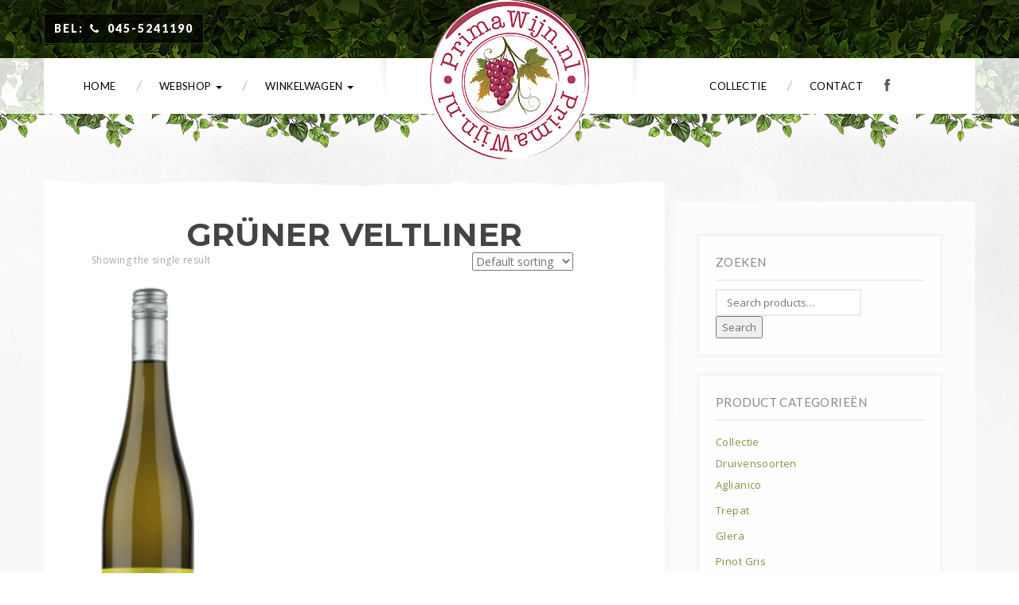

--- FILE ---
content_type: text/html; charset=UTF-8
request_url: https://www.primawijn.nl/product-categorie/default-category/druivensoorten/gruener-veltliner/
body_size: 14622
content:
<!doctype html>
<!--[if lt IE 7]><html lang="nl-NL" class="no-js lt-ie9 lt-ie8 lt-ie7"> <![endif]-->
<!--[if (IE 7)&!(IEMobile)]><html lang="nl-NL" class="no-js lt-ie9 lt-ie8"><![endif]-->
<!--[if (IE 8)&!(IEMobile)]><html lang="nl-NL" class="no-js lt-ie9"><![endif]-->
<!--[if gt IE 8]><!--><html lang="nl-NL" class="no-js"><!--<![endif]-->
<head>
<meta charset="utf-8">
<title>Grüner Veltliner Archieven - Primawijn</title>
<meta name="HandheldFriendly" content="True">
<meta name="MobileOptimized" content="320">
<meta name="viewport" content="width=device-width, initial-scale=1.0"/>
<link rel="shortcut icon" href="https://www.primawijn.nl/wp-content/uploads/2015/12/logo-primawijn2.png" />
<link rel="pingback" href="https://www.primawijn.nl/xmlrpc.php">
<meta name='robots' content='index, follow, max-image-preview:large, max-snippet:-1, max-video-preview:-1' />

	<!-- This site is optimized with the Yoast SEO plugin v26.8 - https://yoast.com/product/yoast-seo-wordpress/ -->
	<link rel="canonical" href="https://www.primawijn.nl/product-categorie/default-category/druivensoorten/gruener-veltliner/" />
	<meta property="og:locale" content="nl_NL" />
	<meta property="og:type" content="article" />
	<meta property="og:title" content="Grüner Veltliner Archieven - Primawijn" />
	<meta property="og:url" content="https://www.primawijn.nl/product-categorie/default-category/druivensoorten/gruener-veltliner/" />
	<meta property="og:site_name" content="Primawijn" />
	<meta name="twitter:card" content="summary_large_image" />
	<script type="application/ld+json" class="yoast-schema-graph">{"@context":"https://schema.org","@graph":[{"@type":"CollectionPage","@id":"https://www.primawijn.nl/product-categorie/default-category/druivensoorten/gruener-veltliner/","url":"https://www.primawijn.nl/product-categorie/default-category/druivensoorten/gruener-veltliner/","name":"Grüner Veltliner Archieven - Primawijn","isPartOf":{"@id":"https://www.primawijn.nl/#website"},"primaryImageOfPage":{"@id":"https://www.primawijn.nl/product-categorie/default-category/druivensoorten/gruener-veltliner/#primaryimage"},"image":{"@id":"https://www.primawijn.nl/product-categorie/default-category/druivensoorten/gruener-veltliner/#primaryimage"},"thumbnailUrl":"https://www.primawijn.nl/wp-content/uploads/2019/03/4050_small1.png","breadcrumb":{"@id":"https://www.primawijn.nl/product-categorie/default-category/druivensoorten/gruener-veltliner/#breadcrumb"},"inLanguage":"nl-NL"},{"@type":"ImageObject","inLanguage":"nl-NL","@id":"https://www.primawijn.nl/product-categorie/default-category/druivensoorten/gruener-veltliner/#primaryimage","url":"https://www.primawijn.nl/wp-content/uploads/2019/03/4050_small1.png","contentUrl":"https://www.primawijn.nl/wp-content/uploads/2019/03/4050_small1.png","width":217,"height":650},{"@type":"BreadcrumbList","@id":"https://www.primawijn.nl/product-categorie/default-category/druivensoorten/gruener-veltliner/#breadcrumb","itemListElement":[{"@type":"ListItem","position":1,"name":"Home","item":"https://www.primawijn.nl/"},{"@type":"ListItem","position":2,"name":"Collectie","item":"https://www.primawijn.nl/product-categorie/default-category/"},{"@type":"ListItem","position":3,"name":"Druivensoorten","item":"https://www.primawijn.nl/product-categorie/default-category/druivensoorten/"},{"@type":"ListItem","position":4,"name":"Grüner Veltliner"}]},{"@type":"WebSite","@id":"https://www.primawijn.nl/#website","url":"https://www.primawijn.nl/","name":"Primawijn","description":"Prima wijn voor een prima prijs","potentialAction":[{"@type":"SearchAction","target":{"@type":"EntryPoint","urlTemplate":"https://www.primawijn.nl/?s={search_term_string}"},"query-input":{"@type":"PropertyValueSpecification","valueRequired":true,"valueName":"search_term_string"}}],"inLanguage":"nl-NL"}]}</script>
	<!-- / Yoast SEO plugin. -->


<link rel='dns-prefetch' href='//widgetlogic.org' />
<link rel='dns-prefetch' href='//fonts.googleapis.com' />
<link rel="alternate" type="application/rss+xml" title="Primawijn &raquo; feed" href="https://www.primawijn.nl/feed/" />
<link rel="alternate" type="application/rss+xml" title="Primawijn &raquo; reacties feed" href="https://www.primawijn.nl/comments/feed/" />
<link rel="alternate" type="application/rss+xml" title="Primawijn &raquo; Grüner Veltliner Category feed" href="https://www.primawijn.nl/product-categorie/default-category/druivensoorten/gruener-veltliner/feed/" />
<style id='wp-img-auto-sizes-contain-inline-css' type='text/css'>
img:is([sizes=auto i],[sizes^="auto," i]){contain-intrinsic-size:3000px 1500px}
/*# sourceURL=wp-img-auto-sizes-contain-inline-css */
</style>
<style id='wp-emoji-styles-inline-css' type='text/css'>

	img.wp-smiley, img.emoji {
		display: inline !important;
		border: none !important;
		box-shadow: none !important;
		height: 1em !important;
		width: 1em !important;
		margin: 0 0.07em !important;
		vertical-align: -0.1em !important;
		background: none !important;
		padding: 0 !important;
	}
/*# sourceURL=wp-emoji-styles-inline-css */
</style>
<style id='wp-block-library-inline-css' type='text/css'>
:root{--wp-block-synced-color:#7a00df;--wp-block-synced-color--rgb:122,0,223;--wp-bound-block-color:var(--wp-block-synced-color);--wp-editor-canvas-background:#ddd;--wp-admin-theme-color:#007cba;--wp-admin-theme-color--rgb:0,124,186;--wp-admin-theme-color-darker-10:#006ba1;--wp-admin-theme-color-darker-10--rgb:0,107,160.5;--wp-admin-theme-color-darker-20:#005a87;--wp-admin-theme-color-darker-20--rgb:0,90,135;--wp-admin-border-width-focus:2px}@media (min-resolution:192dpi){:root{--wp-admin-border-width-focus:1.5px}}.wp-element-button{cursor:pointer}:root .has-very-light-gray-background-color{background-color:#eee}:root .has-very-dark-gray-background-color{background-color:#313131}:root .has-very-light-gray-color{color:#eee}:root .has-very-dark-gray-color{color:#313131}:root .has-vivid-green-cyan-to-vivid-cyan-blue-gradient-background{background:linear-gradient(135deg,#00d084,#0693e3)}:root .has-purple-crush-gradient-background{background:linear-gradient(135deg,#34e2e4,#4721fb 50%,#ab1dfe)}:root .has-hazy-dawn-gradient-background{background:linear-gradient(135deg,#faaca8,#dad0ec)}:root .has-subdued-olive-gradient-background{background:linear-gradient(135deg,#fafae1,#67a671)}:root .has-atomic-cream-gradient-background{background:linear-gradient(135deg,#fdd79a,#004a59)}:root .has-nightshade-gradient-background{background:linear-gradient(135deg,#330968,#31cdcf)}:root .has-midnight-gradient-background{background:linear-gradient(135deg,#020381,#2874fc)}:root{--wp--preset--font-size--normal:16px;--wp--preset--font-size--huge:42px}.has-regular-font-size{font-size:1em}.has-larger-font-size{font-size:2.625em}.has-normal-font-size{font-size:var(--wp--preset--font-size--normal)}.has-huge-font-size{font-size:var(--wp--preset--font-size--huge)}.has-text-align-center{text-align:center}.has-text-align-left{text-align:left}.has-text-align-right{text-align:right}.has-fit-text{white-space:nowrap!important}#end-resizable-editor-section{display:none}.aligncenter{clear:both}.items-justified-left{justify-content:flex-start}.items-justified-center{justify-content:center}.items-justified-right{justify-content:flex-end}.items-justified-space-between{justify-content:space-between}.screen-reader-text{border:0;clip-path:inset(50%);height:1px;margin:-1px;overflow:hidden;padding:0;position:absolute;width:1px;word-wrap:normal!important}.screen-reader-text:focus{background-color:#ddd;clip-path:none;color:#444;display:block;font-size:1em;height:auto;left:5px;line-height:normal;padding:15px 23px 14px;text-decoration:none;top:5px;width:auto;z-index:100000}html :where(.has-border-color){border-style:solid}html :where([style*=border-top-color]){border-top-style:solid}html :where([style*=border-right-color]){border-right-style:solid}html :where([style*=border-bottom-color]){border-bottom-style:solid}html :where([style*=border-left-color]){border-left-style:solid}html :where([style*=border-width]){border-style:solid}html :where([style*=border-top-width]){border-top-style:solid}html :where([style*=border-right-width]){border-right-style:solid}html :where([style*=border-bottom-width]){border-bottom-style:solid}html :where([style*=border-left-width]){border-left-style:solid}html :where(img[class*=wp-image-]){height:auto;max-width:100%}:where(figure){margin:0 0 1em}html :where(.is-position-sticky){--wp-admin--admin-bar--position-offset:var(--wp-admin--admin-bar--height,0px)}@media screen and (max-width:600px){html :where(.is-position-sticky){--wp-admin--admin-bar--position-offset:0px}}

/*# sourceURL=wp-block-library-inline-css */
</style><style id='global-styles-inline-css' type='text/css'>
:root{--wp--preset--aspect-ratio--square: 1;--wp--preset--aspect-ratio--4-3: 4/3;--wp--preset--aspect-ratio--3-4: 3/4;--wp--preset--aspect-ratio--3-2: 3/2;--wp--preset--aspect-ratio--2-3: 2/3;--wp--preset--aspect-ratio--16-9: 16/9;--wp--preset--aspect-ratio--9-16: 9/16;--wp--preset--color--black: #000000;--wp--preset--color--cyan-bluish-gray: #abb8c3;--wp--preset--color--white: #ffffff;--wp--preset--color--pale-pink: #f78da7;--wp--preset--color--vivid-red: #cf2e2e;--wp--preset--color--luminous-vivid-orange: #ff6900;--wp--preset--color--luminous-vivid-amber: #fcb900;--wp--preset--color--light-green-cyan: #7bdcb5;--wp--preset--color--vivid-green-cyan: #00d084;--wp--preset--color--pale-cyan-blue: #8ed1fc;--wp--preset--color--vivid-cyan-blue: #0693e3;--wp--preset--color--vivid-purple: #9b51e0;--wp--preset--gradient--vivid-cyan-blue-to-vivid-purple: linear-gradient(135deg,rgb(6,147,227) 0%,rgb(155,81,224) 100%);--wp--preset--gradient--light-green-cyan-to-vivid-green-cyan: linear-gradient(135deg,rgb(122,220,180) 0%,rgb(0,208,130) 100%);--wp--preset--gradient--luminous-vivid-amber-to-luminous-vivid-orange: linear-gradient(135deg,rgb(252,185,0) 0%,rgb(255,105,0) 100%);--wp--preset--gradient--luminous-vivid-orange-to-vivid-red: linear-gradient(135deg,rgb(255,105,0) 0%,rgb(207,46,46) 100%);--wp--preset--gradient--very-light-gray-to-cyan-bluish-gray: linear-gradient(135deg,rgb(238,238,238) 0%,rgb(169,184,195) 100%);--wp--preset--gradient--cool-to-warm-spectrum: linear-gradient(135deg,rgb(74,234,220) 0%,rgb(151,120,209) 20%,rgb(207,42,186) 40%,rgb(238,44,130) 60%,rgb(251,105,98) 80%,rgb(254,248,76) 100%);--wp--preset--gradient--blush-light-purple: linear-gradient(135deg,rgb(255,206,236) 0%,rgb(152,150,240) 100%);--wp--preset--gradient--blush-bordeaux: linear-gradient(135deg,rgb(254,205,165) 0%,rgb(254,45,45) 50%,rgb(107,0,62) 100%);--wp--preset--gradient--luminous-dusk: linear-gradient(135deg,rgb(255,203,112) 0%,rgb(199,81,192) 50%,rgb(65,88,208) 100%);--wp--preset--gradient--pale-ocean: linear-gradient(135deg,rgb(255,245,203) 0%,rgb(182,227,212) 50%,rgb(51,167,181) 100%);--wp--preset--gradient--electric-grass: linear-gradient(135deg,rgb(202,248,128) 0%,rgb(113,206,126) 100%);--wp--preset--gradient--midnight: linear-gradient(135deg,rgb(2,3,129) 0%,rgb(40,116,252) 100%);--wp--preset--font-size--small: 13px;--wp--preset--font-size--medium: 20px;--wp--preset--font-size--large: 36px;--wp--preset--font-size--x-large: 42px;--wp--preset--spacing--20: 0.44rem;--wp--preset--spacing--30: 0.67rem;--wp--preset--spacing--40: 1rem;--wp--preset--spacing--50: 1.5rem;--wp--preset--spacing--60: 2.25rem;--wp--preset--spacing--70: 3.38rem;--wp--preset--spacing--80: 5.06rem;--wp--preset--shadow--natural: 6px 6px 9px rgba(0, 0, 0, 0.2);--wp--preset--shadow--deep: 12px 12px 50px rgba(0, 0, 0, 0.4);--wp--preset--shadow--sharp: 6px 6px 0px rgba(0, 0, 0, 0.2);--wp--preset--shadow--outlined: 6px 6px 0px -3px rgb(255, 255, 255), 6px 6px rgb(0, 0, 0);--wp--preset--shadow--crisp: 6px 6px 0px rgb(0, 0, 0);}:where(.is-layout-flex){gap: 0.5em;}:where(.is-layout-grid){gap: 0.5em;}body .is-layout-flex{display: flex;}.is-layout-flex{flex-wrap: wrap;align-items: center;}.is-layout-flex > :is(*, div){margin: 0;}body .is-layout-grid{display: grid;}.is-layout-grid > :is(*, div){margin: 0;}:where(.wp-block-columns.is-layout-flex){gap: 2em;}:where(.wp-block-columns.is-layout-grid){gap: 2em;}:where(.wp-block-post-template.is-layout-flex){gap: 1.25em;}:where(.wp-block-post-template.is-layout-grid){gap: 1.25em;}.has-black-color{color: var(--wp--preset--color--black) !important;}.has-cyan-bluish-gray-color{color: var(--wp--preset--color--cyan-bluish-gray) !important;}.has-white-color{color: var(--wp--preset--color--white) !important;}.has-pale-pink-color{color: var(--wp--preset--color--pale-pink) !important;}.has-vivid-red-color{color: var(--wp--preset--color--vivid-red) !important;}.has-luminous-vivid-orange-color{color: var(--wp--preset--color--luminous-vivid-orange) !important;}.has-luminous-vivid-amber-color{color: var(--wp--preset--color--luminous-vivid-amber) !important;}.has-light-green-cyan-color{color: var(--wp--preset--color--light-green-cyan) !important;}.has-vivid-green-cyan-color{color: var(--wp--preset--color--vivid-green-cyan) !important;}.has-pale-cyan-blue-color{color: var(--wp--preset--color--pale-cyan-blue) !important;}.has-vivid-cyan-blue-color{color: var(--wp--preset--color--vivid-cyan-blue) !important;}.has-vivid-purple-color{color: var(--wp--preset--color--vivid-purple) !important;}.has-black-background-color{background-color: var(--wp--preset--color--black) !important;}.has-cyan-bluish-gray-background-color{background-color: var(--wp--preset--color--cyan-bluish-gray) !important;}.has-white-background-color{background-color: var(--wp--preset--color--white) !important;}.has-pale-pink-background-color{background-color: var(--wp--preset--color--pale-pink) !important;}.has-vivid-red-background-color{background-color: var(--wp--preset--color--vivid-red) !important;}.has-luminous-vivid-orange-background-color{background-color: var(--wp--preset--color--luminous-vivid-orange) !important;}.has-luminous-vivid-amber-background-color{background-color: var(--wp--preset--color--luminous-vivid-amber) !important;}.has-light-green-cyan-background-color{background-color: var(--wp--preset--color--light-green-cyan) !important;}.has-vivid-green-cyan-background-color{background-color: var(--wp--preset--color--vivid-green-cyan) !important;}.has-pale-cyan-blue-background-color{background-color: var(--wp--preset--color--pale-cyan-blue) !important;}.has-vivid-cyan-blue-background-color{background-color: var(--wp--preset--color--vivid-cyan-blue) !important;}.has-vivid-purple-background-color{background-color: var(--wp--preset--color--vivid-purple) !important;}.has-black-border-color{border-color: var(--wp--preset--color--black) !important;}.has-cyan-bluish-gray-border-color{border-color: var(--wp--preset--color--cyan-bluish-gray) !important;}.has-white-border-color{border-color: var(--wp--preset--color--white) !important;}.has-pale-pink-border-color{border-color: var(--wp--preset--color--pale-pink) !important;}.has-vivid-red-border-color{border-color: var(--wp--preset--color--vivid-red) !important;}.has-luminous-vivid-orange-border-color{border-color: var(--wp--preset--color--luminous-vivid-orange) !important;}.has-luminous-vivid-amber-border-color{border-color: var(--wp--preset--color--luminous-vivid-amber) !important;}.has-light-green-cyan-border-color{border-color: var(--wp--preset--color--light-green-cyan) !important;}.has-vivid-green-cyan-border-color{border-color: var(--wp--preset--color--vivid-green-cyan) !important;}.has-pale-cyan-blue-border-color{border-color: var(--wp--preset--color--pale-cyan-blue) !important;}.has-vivid-cyan-blue-border-color{border-color: var(--wp--preset--color--vivid-cyan-blue) !important;}.has-vivid-purple-border-color{border-color: var(--wp--preset--color--vivid-purple) !important;}.has-vivid-cyan-blue-to-vivid-purple-gradient-background{background: var(--wp--preset--gradient--vivid-cyan-blue-to-vivid-purple) !important;}.has-light-green-cyan-to-vivid-green-cyan-gradient-background{background: var(--wp--preset--gradient--light-green-cyan-to-vivid-green-cyan) !important;}.has-luminous-vivid-amber-to-luminous-vivid-orange-gradient-background{background: var(--wp--preset--gradient--luminous-vivid-amber-to-luminous-vivid-orange) !important;}.has-luminous-vivid-orange-to-vivid-red-gradient-background{background: var(--wp--preset--gradient--luminous-vivid-orange-to-vivid-red) !important;}.has-very-light-gray-to-cyan-bluish-gray-gradient-background{background: var(--wp--preset--gradient--very-light-gray-to-cyan-bluish-gray) !important;}.has-cool-to-warm-spectrum-gradient-background{background: var(--wp--preset--gradient--cool-to-warm-spectrum) !important;}.has-blush-light-purple-gradient-background{background: var(--wp--preset--gradient--blush-light-purple) !important;}.has-blush-bordeaux-gradient-background{background: var(--wp--preset--gradient--blush-bordeaux) !important;}.has-luminous-dusk-gradient-background{background: var(--wp--preset--gradient--luminous-dusk) !important;}.has-pale-ocean-gradient-background{background: var(--wp--preset--gradient--pale-ocean) !important;}.has-electric-grass-gradient-background{background: var(--wp--preset--gradient--electric-grass) !important;}.has-midnight-gradient-background{background: var(--wp--preset--gradient--midnight) !important;}.has-small-font-size{font-size: var(--wp--preset--font-size--small) !important;}.has-medium-font-size{font-size: var(--wp--preset--font-size--medium) !important;}.has-large-font-size{font-size: var(--wp--preset--font-size--large) !important;}.has-x-large-font-size{font-size: var(--wp--preset--font-size--x-large) !important;}
/*# sourceURL=global-styles-inline-css */
</style>

<style id='classic-theme-styles-inline-css' type='text/css'>
/*! This file is auto-generated */
.wp-block-button__link{color:#fff;background-color:#32373c;border-radius:9999px;box-shadow:none;text-decoration:none;padding:calc(.667em + 2px) calc(1.333em + 2px);font-size:1.125em}.wp-block-file__button{background:#32373c;color:#fff;text-decoration:none}
/*# sourceURL=/wp-includes/css/classic-themes.min.css */
</style>
<link rel='stylesheet' id='block-widget-css' href='https://www.primawijn.nl/wp-content/plugins/widget-logic/block_widget/css/widget.css' type='text/css' media='all' />
<style id='age-gate-custom-inline-css' type='text/css'>
:root{--ag-background-image-position: center center;--ag-background-image-opacity: 1;--ag-form-background: rgba(255,255,255,1);--ag-text-color: #000000;--ag-blur: 5px;}
/*# sourceURL=age-gate-custom-inline-css */
</style>
<link rel='stylesheet' id='age-gate-css' href='https://www.primawijn.nl/wp-content/plugins/age-gate/dist/main.css' type='text/css' media='all' />
<style id='age-gate-options-inline-css' type='text/css'>
:root{--ag-background-image-position: center center;--ag-background-image-opacity: 1;--ag-form-background: rgba(255,255,255,1);--ag-text-color: #000000;--ag-blur: 5px;}
/*# sourceURL=age-gate-options-inline-css */
</style>
<link rel='stylesheet' id='unf-menu-css-css' href='https://www.primawijn.nl/wp-content/plugins/unf-menu/lib/css/unfmenu.css' type='text/css' media='screen' />
<link rel='stylesheet' id='unfsc-css-css' href='https://www.primawijn.nl/wp-content/plugins/unf-shortcodes/css/unfsc.css' type='text/css' media='screen' />
<link rel='stylesheet' id='woocommerce-layout-css' href='https://www.primawijn.nl/wp-content/plugins/woocommerce/assets/css/woocommerce-layout.css' type='text/css' media='all' />
<link rel='stylesheet' id='woocommerce-smallscreen-css' href='https://www.primawijn.nl/wp-content/plugins/woocommerce/assets/css/woocommerce-smallscreen.css' type='text/css' media='only screen and (max-width: 768px)' />
<link rel='stylesheet' id='woocommerce-general-css' href='https://www.primawijn.nl/wp-content/plugins/woocommerce/assets/css/woocommerce.css' type='text/css' media='all' />
<style id='woocommerce-inline-inline-css' type='text/css'>
.woocommerce form .form-row .required { visibility: visible; }
/*# sourceURL=woocommerce-inline-inline-css */
</style>
<link rel='stylesheet' id='parent-style-css' href='https://www.primawijn.nl/wp-content/themes/momamia/style.css' type='text/css' media='all' />
<link rel='stylesheet' id='child-style-css' href='https://www.primawijn.nl/wp-content/themes/momamia-child/style.css' type='text/css' media='all' />
<link rel='stylesheet' id='newsletter-css' href='https://www.primawijn.nl/wp-content/plugins/newsletter/style.css' type='text/css' media='all' />
<link rel='stylesheet' id='redux-google-fonts-css' href='https://fonts.googleapis.com/css?family=Open+Sans%3A300%2C400%2C600%2C700%2C800%2C300italic%2C400italic%2C600italic%2C700italic%2C800italic%7CMontserrat%3A400%2C700%7CLato%3A100%2C300%2C400%2C700%2C900%2C100italic%2C300italic%2C400italic%2C700italic%2C900italic&#038;subset=latin' type='text/css' media='all' />
<link rel='stylesheet' id='bones-stylesheet-css' href='https://www.primawijn.nl/wp-content/themes/momamia/library/css/compiled.css' type='text/css' media='all' />
<link rel='stylesheet' id='wp-style-css' href='https://www.primawijn.nl/wp-content/themes/momamia-child/style.css' type='text/css' media='all' />
<link rel='stylesheet' id='fontello-css' href='https://www.primawijn.nl/wp-content/themes/momamia/library/css/fontello.css' type='text/css' media='all' />
<script type="text/javascript" src="https://www.primawijn.nl/wp-includes/js/jquery/jquery.min.js" id="jquery-core-js"></script>
<script type="text/javascript" src="https://www.primawijn.nl/wp-includes/js/jquery/jquery-migrate.min.js" id="jquery-migrate-js"></script>
<script type="text/javascript" src="https://www.primawijn.nl/wp-content/plugins/unf-menu/lib/js/stickem.js" id="stickem-js-js"></script>
<script type="text/javascript" src="https://www.primawijn.nl/wp-content/plugins/unf-shortcodes/js/jquery.ticker.js" id="ticker-js-js"></script>
<script type="text/javascript" src="https://www.primawijn.nl/wp-content/plugins/unf-shortcodes/js/unfsc.js" id="unfsc-js-js"></script>
<script type="text/javascript" src="https://www.primawijn.nl/wp-content/plugins/woocommerce-incremental-product-quantities/assets/js/ipq_input_value_validation.js" id="ipq_validation-js"></script>
<script type="text/javascript" src="https://www.primawijn.nl/wp-content/plugins/woocommerce-thumbnail-input-quantities/wpbo_thumbnail_input_validation.js" id="wpbo_thumbnail_validation-js"></script>
<script type="text/javascript" src="https://www.primawijn.nl/wp-content/themes/momamia/library/js/libs/modernizr.custom.min.js" id="bones-modernizr-js"></script>
<link rel="https://api.w.org/" href="https://www.primawijn.nl/wp-json/" /><link rel="EditURI" type="application/rsd+xml" title="RSD" href="https://www.primawijn.nl/xmlrpc.php?rsd" />
<style>
.navbar-nav > li > a {padding:0 22px;}@media (max-width: 1199px) {.navbar-nav > li > a {padding:0 10px;}}.navbar-default .navbar-header .navbar-brand {height:200px; line-height:200px;}@font-face {
    font-family: 'janeaustennosecret';
    src: url('https://www.primawijn.nl/wp-content/themes/momamia/library/fonts/janeaust-webfont.eot');
    src: url('https://www.primawijn.nl/wp-content/themes/momamia/library/fonts/janeaust-webfont.eot?#iefix') format('embedded-opentype'),
         url('https://www.primawijn.nl/wp-content/themes/momamia/library/fonts/janeaust-webfont.woff') format('woff'),
         url('https://www.primawijn.nl/wp-content/themes/momamia/library/fonts/janeaust-webfont.ttf') format('truetype'),
         url('https://www.primawijn.nl/wp-content/themes/momamia/library/fonts/janeaust-webfont.svg#janeaustennosecret') format('svg');
    font-weight: normal;
    font-style: normal;

}
.subtitle,.phonedetails strong {font-family: 'janeaustennosecret', Arial, sans-serif; color: #A8A8A8; font-size: 26px}
.homeheader .homebanner {background-image: url('') ;}
/* END OF DYNAMIC CSS */
</style>
<style>
/* CUSTOM CSS */
                                            </style>	<noscript><style>.woocommerce-product-gallery{ opacity: 1 !important; }</style></noscript>
	<style type="text/css" id="custom-background-css">
body.custom-background { background-color: #ffffff; }
</style>
	<style type="text/css" title="dynamic-css" class="options-output">body{font-family:Open Sans;}h1,h2,#comments h3,.cta-link,.navbar-nav li a,.slidetext,.menu-item-info h4,.unfmenu-title-link-text,.unfmenu .subsubtitle{font-family:Montserrat;font-weight:700;}h3,h4,h5,.widgettitle,.featurebox h3,.cta-link,.navbar-nav li a,.opentimes h3, .nav-tabs > li > a,#contentarea .button,.added_to_cart,.btn,.byline,.breadcrumb,#topnav .minicart .btn,#topnav .phonenumber .btn,.sharethisbox{font-family:Lato;font-weight:400;}</style></head>
<body class="archive tax-product_cat term-gruener-veltliner term-28 custom-background wp-theme-momamia wp-child-theme-momamia-child theme-momamia woocommerce woocommerce-page woocommerce-no-js">
<header class="header">
      <nav role="navigation" id="topnav">

        <div class="navbar navbar-default">
          <div class="container">
            <!-- .navbar-toggle is used as the toggle for collapsed navbar content -->
            <div class="navbar-header">

                      		           		<div class="phonenumber">
	           		<a class="btn btn-default hidden-md hidden-lg" href="tel:045-5241190"><span class="icon-phone"></span></a>
	           		<div class="btn btn-default hidden-xs hidden-sm">Bel: <span class="icon-phone"></span> 045-5241190</div>
           		</div>
           		           
	       						<div class="minicart emptycart">
							<div class="btn-group">
							  <a class="btn btn-default icon icon-basket" href="https://www.primawijn.nl/cart/" title="View your shopping cart">
							  	<span class="hidden-sm hidden-xs "> Uw winkelwagen</span>
							  <span id="cartcount" class="badge hello cart-count hidden-sm hidden-xs">0</span>
							  </a>
							  <button type="button" class="btn btn-default dropdown-toggle" data-toggle="dropdown">
							    <span class="caret"></span>
							    <span class="sr-only">Mini Cart</span>
							  </button>
							 <div class="dropdown-menu"><div class="widget woocommerce widget_shopping_cart"><h2 class="widgettitle">Cart</h2><div class="widget_shopping_cart_content"></div></div></div>
							</div>
						</div>
						              <button type="button" class="navbar-toggle" data-toggle="collapse" data-target=".navbar-responsive-collapse">
                <span class="icon-menu-3"></span>
              </button>
			  <div class="navbar-brand">
              <a href="https://www.primawijn.nl" class="top-logo-link">
	<img src="https://www.primawijn.nl/wp-content/uploads/2015/12/logo-primawijn-rond.png" alt="Primawijn" class="thesitelogo">
</a>
              </div>

            </div>

        <div class="navbar-collapse collapse navbar-responsive-collapse">
            <div class="collapsepad">
	            <div class="navleftoutter">
					<div class="table-center">
						<ul id="menu-hoofdmenu" class="nav navbar-nav navbar-left"><li id="menu-item-2807" class="menu-item menu-item-type-post_type menu-item-object-page menu-item-home menu-item-2807"><a title="Home" href="https://www.primawijn.nl/">Home</a></li>
<li id="menu-item-174" class="menu-item menu-item-type-post_type menu-item-object-page menu-item-has-children menu-item-174 dropdown"><a title="Webshop" href="#" data-toggle="dropdown" class="dropdown-toggle">Webshop <span class="caret"></span></a>
<ul role="menu" class=" dropdown-menu">
	<li id="menu-item-589" class="menu-item menu-item-type-taxonomy menu-item-object-product_cat menu-item-589"><a title="Rode wijn" href="https://www.primawijn.nl/product-categorie/default-category/type-wijn/rode-wijn/">Rode wijn</a></li>
	<li id="menu-item-588" class="menu-item menu-item-type-taxonomy menu-item-object-product_cat menu-item-588"><a title="Witte wijn" href="https://www.primawijn.nl/product-categorie/default-category/type-wijn/witte-wijn/">Witte wijn</a></li>
	<li id="menu-item-591" class="menu-item menu-item-type-taxonomy menu-item-object-product_cat menu-item-591"><a title="Rosé wijn" href="https://www.primawijn.nl/product-categorie/default-category/type-wijn/rose-wijn/">Rosé wijn</a></li>
	<li id="menu-item-590" class="menu-item menu-item-type-taxonomy menu-item-object-product_cat menu-item-590"><a title="Mousserend" href="https://www.primawijn.nl/product-categorie/default-category/type-wijn/mousserend/">Mousserend</a></li>
</ul>
</li>
<li id="menu-item-179" class="menu-item menu-item-type-post_type menu-item-object-page menu-item-has-children menu-item-179 dropdown"><a title="Winkelwagen" href="#" data-toggle="dropdown" class="dropdown-toggle">Winkelwagen <span class="caret"></span></a>
<ul role="menu" class=" dropdown-menu">
	<li id="menu-item-177" class="menu-item menu-item-type-post_type menu-item-object-page menu-item-177"><a title="My Account" href="https://www.primawijn.nl/my-account/">My Account</a></li>
	<li id="menu-item-178" class="menu-item menu-item-type-post_type menu-item-object-page menu-item-178"><a title="Checkout" href="https://www.primawijn.nl/checkout/">Checkout</a></li>
</ul>
</li>
</ul>					</div>
				</div>
			    <div class="navrightoutter">
				    <div class="table-center">
				            <ul class="list-inline social"><li><a class="icon-facebook" href="https://www.facebook.com/Primawijnnl-425199730869766/?fref=ts" target="_blank" rel="me"></a></li>									</ul>
				            <ul id="menu-top-right-menu" class="nav navbar-nav navbar-right"><li id="menu-item-582" class="menu-item menu-item-type-taxonomy menu-item-object-product_cat current-product_cat-ancestor menu-item-582"><a title="Collectie" href="https://www.primawijn.nl/product-categorie/default-category/">Collectie</a></li>
<li id="menu-item-2496" class="menu-item menu-item-type-post_type menu-item-object-page menu-item-2496"><a title="Contact" href="https://www.primawijn.nl/?page_id=2493">Contact</a></li>
</ul>				    </div>
			    </div>
			</div> 		</div> 
	</div>
</div>

      </nav>
</header> <div id="insidepagewrapper">
<div class="leafytop"></div>
<div class="headspace"></div>
    <div class="container">
    <div class="plant-left"></div>

		    <div id="pagetop" class="clearfix row">
		    	<div class="col-md-8 clearfix">
		   			<div class="inside-rip-top"></div>
				</div>
		    </div>
        <div id="content" class="clearfix row">

          <div id="main" class="col-md-8 clearfix" role="main">

          
           
			
				<h1 class="page-title">Grüner Veltliner</h1>

			
			
			
				<div class="woocommerce-notices-wrapper"></div><p class="woocommerce-result-count">
	Showing the single result</p>
<form class="woocommerce-ordering" method="get">
	<select name="orderby" class="orderby" aria-label="Shop order">
					<option value="menu_order"  selected='selected'>Default sorting</option>
					<option value="popularity" >Sort by popularity</option>
					<option value="rating" >Sort by average rating</option>
					<option value="date" >Sort by latest</option>
					<option value="price" >Sort by price: low to high</option>
					<option value="price-desc" >Sort by price: high to low</option>
			</select>
	<input type="hidden" name="paged" value="1" />
	</form>

				<ul class="products columns-4">

																					<li class="product type-product post-2815 status-publish first instock product_cat-biologische-wijn product_cat-gruener-veltliner has-post-thumbnail virtual taxable purchasable product-type-simple">
	<a href="https://www.primawijn.nl/product/wagram-leth-gruner-veltliner-terrassen/" class="woocommerce-LoopProduct-link woocommerce-loop-product__link"><img width="110" height="385" src="https://www.primawijn.nl/wp-content/uploads/2019/03/4050_small1-110x385.png" class="attachment-woocommerce_thumbnail size-woocommerce_thumbnail" alt="" decoding="async" /><h2 class="woocommerce-loop-product__title">Leth Wagram Gruner Veltliner Terrassen (bio)</h2>
	<span class="price"><span class="woocommerce-Price-amount amount"><bdi><span class="woocommerce-Price-currencySymbol">&euro;</span>7,99</bdi></span></span>
</a><input type="number" name="thumbnail-quantity" class="thumbnail-quantity quantity"min="6"value="6"step="6"" /><a data-quantity="6" href="?add-to-cart=2815" data-quantity="1" class="button product_type_simple add_to_cart_button ajax_add_to_cart" data-product_id="2815" data-product_sku="400" aria-label="Add &ldquo;Leth Wagram Gruner Veltliner Terrassen (bio)&rdquo; to your cart" rel="nofollow">Toevoegen</a></li>
									
				</ul>

				
						                        </div> <!-- end #main -->

          		<div id="sidebar" class="col-md-4">
          
          <div id="woocommerce_product_search-2" class="widget woocommerce widget_product_search shoppagewidget"><h4 class="widgettitle">Zoeken</h4><form role="search" method="get" class="woocommerce-product-search" action="https://www.primawijn.nl/">
	<label class="screen-reader-text" for="woocommerce-product-search-field-0">Search for:</label>
	<input type="search" id="woocommerce-product-search-field-0" class="search-field" placeholder="Search products&hellip;" value="" name="s" />
	<button type="submit" value="Search">Search</button>
	<input type="hidden" name="post_type" value="product" />
</form>
</div><div id="woocommerce_product_categories-4" class="widget woocommerce widget_product_categories shoppagewidget"><h4 class="widgettitle">Product categorieën</h4><ul class="product-categories"><li class="cat-item cat-item-6 cat-parent current-cat-parent"><a href="https://www.primawijn.nl/product-categorie/default-category/">Collectie</a><ul class='children'>
<li class="cat-item cat-item-8 cat-parent current-cat-parent"><a href="https://www.primawijn.nl/product-categorie/default-category/druivensoorten/">Druivensoorten</a>	<ul class='children'>
<li class="cat-item cat-item-114"><a href="https://www.primawijn.nl/product-categorie/default-category/druivensoorten/aglianico/">Aglianico</a></li>
<li class="cat-item cat-item-138"><a href="https://www.primawijn.nl/product-categorie/default-category/druivensoorten/trepat/">Trepat</a></li>
<li class="cat-item cat-item-151"><a href="https://www.primawijn.nl/product-categorie/default-category/druivensoorten/glera/">Glera</a></li>
<li class="cat-item cat-item-115"><a href="https://www.primawijn.nl/product-categorie/default-category/druivensoorten/pinot-gris/">Pinot Gris</a></li>
<li class="cat-item cat-item-139"><a href="https://www.primawijn.nl/product-categorie/default-category/druivensoorten/syrah/">Syrah</a></li>
<li class="cat-item cat-item-152"><a href="https://www.primawijn.nl/product-categorie/default-category/druivensoorten/gamay/">Gamay</a></li>
<li class="cat-item cat-item-116"><a href="https://www.primawijn.nl/product-categorie/default-category/druivensoorten/muscat-petits-grains/">Muscat Petits Grains</a></li>
<li class="cat-item cat-item-140"><a href="https://www.primawijn.nl/product-categorie/default-category/druivensoorten/corvinone/">Corvinone</a></li>
<li class="cat-item cat-item-153"><a href="https://www.primawijn.nl/product-categorie/default-category/druivensoorten/monastrell/">Monastrell</a></li>
<li class="cat-item cat-item-119"><a href="https://www.primawijn.nl/product-categorie/default-category/druivensoorten/zinfandel-druivensoorten/">Zinfandel</a></li>
<li class="cat-item cat-item-141"><a href="https://www.primawijn.nl/product-categorie/default-category/druivensoorten/cabernet/">Cabernet</a></li>
<li class="cat-item cat-item-107"><a href="https://www.primawijn.nl/product-categorie/default-category/druivensoorten/malvasia-bianco/">Malvasia Bianco</a></li>
<li class="cat-item cat-item-154"><a href="https://www.primawijn.nl/product-categorie/default-category/druivensoorten/castelao/">Castelao</a></li>
<li class="cat-item cat-item-129"><a href="https://www.primawijn.nl/product-categorie/default-category/druivensoorten/garnacha/">Garnacha</a></li>
<li class="cat-item cat-item-142"><a href="https://www.primawijn.nl/product-categorie/default-category/druivensoorten/grillo/">Grillo</a></li>
<li class="cat-item cat-item-108"><a href="https://www.primawijn.nl/product-categorie/default-category/druivensoorten/verdeca/">Verdeca</a></li>
<li class="cat-item cat-item-130"><a href="https://www.primawijn.nl/product-categorie/default-category/druivensoorten/fernao-pires/">Fernao Pires</a></li>
<li class="cat-item cat-item-143"><a href="https://www.primawijn.nl/product-categorie/default-category/druivensoorten/grecanico/">Grecanico</a></li>
<li class="cat-item cat-item-109"><a href="https://www.primawijn.nl/product-categorie/default-category/druivensoorten/gewurtztraminer/">gewurtztraminer</a></li>
<li class="cat-item cat-item-131"><a href="https://www.primawijn.nl/product-categorie/default-category/druivensoorten/arinto/">Arinto</a></li>
<li class="cat-item cat-item-144"><a href="https://www.primawijn.nl/product-categorie/default-category/druivensoorten/muscat/">Muscat</a></li>
<li class="cat-item cat-item-110"><a href="https://www.primawijn.nl/product-categorie/default-category/druivensoorten/carmenere/">Carmenere</a></li>
<li class="cat-item cat-item-132"><a href="https://www.primawijn.nl/product-categorie/default-category/druivensoorten/lugana/">Lugana</a></li>
<li class="cat-item cat-item-146"><a href="https://www.primawijn.nl/product-categorie/default-category/druivensoorten/nero-davola/">Nero d'Avola</a></li>
<li class="cat-item cat-item-111"><a href="https://www.primawijn.nl/product-categorie/default-category/druivensoorten/calados/">Calados</a></li>
<li class="cat-item cat-item-135"><a href="https://www.primawijn.nl/product-categorie/default-category/druivensoorten/macabeo/">Macabeo</a></li>
<li class="cat-item cat-item-147"><a href="https://www.primawijn.nl/product-categorie/default-category/druivensoorten/touriga-nacional/">Touriga Nacional</a></li>
<li class="cat-item cat-item-112"><a href="https://www.primawijn.nl/product-categorie/default-category/druivensoorten/rheinhessen/">Rheinhessen</a></li>
<li class="cat-item cat-item-136"><a href="https://www.primawijn.nl/product-categorie/default-category/druivensoorten/xarel-lo/">Xarel-lo</a></li>
<li class="cat-item cat-item-149"><a href="https://www.primawijn.nl/product-categorie/default-category/druivensoorten/viura/">Viura</a></li>
<li class="cat-item cat-item-113"><a href="https://www.primawijn.nl/product-categorie/default-category/druivensoorten/malvasia-nera/">Malvasia Nera</a></li>
<li class="cat-item cat-item-137"><a href="https://www.primawijn.nl/product-categorie/default-category/druivensoorten/parellada/">Parellada</a></li>
<li class="cat-item cat-item-150"><a href="https://www.primawijn.nl/product-categorie/default-category/druivensoorten/muscadelle/">Muscadelle</a></li>
<li class="cat-item cat-item-62"><a href="https://www.primawijn.nl/product-categorie/default-category/druivensoorten/bobal/">Bobal</a></li>
<li class="cat-item cat-item-12"><a href="https://www.primawijn.nl/product-categorie/default-category/druivensoorten/airen/">Airen</a></li>
<li class="cat-item cat-item-15"><a href="https://www.primawijn.nl/product-categorie/default-category/druivensoorten/cabernet-franc/">Cabernet Franc</a></li>
<li class="cat-item cat-item-13"><a href="https://www.primawijn.nl/product-categorie/default-category/druivensoorten/barbera/">Barbera</a></li>
<li class="cat-item cat-item-20"><a href="https://www.primawijn.nl/product-categorie/default-category/druivensoorten/cabernet-sauvignon/">Cabernet Sauvignon</a></li>
<li class="cat-item cat-item-68"><a href="https://www.primawijn.nl/product-categorie/default-category/druivensoorten/canaiolo/">Canaiolo</a></li>
<li class="cat-item cat-item-21"><a href="https://www.primawijn.nl/product-categorie/default-category/druivensoorten/carignan/">Carignan</a></li>
<li class="cat-item cat-item-25"><a href="https://www.primawijn.nl/product-categorie/default-category/druivensoorten/chardonnay/">Chardonnay</a></li>
<li class="cat-item cat-item-66"><a href="https://www.primawijn.nl/product-categorie/default-category/druivensoorten/chenin-blanc/">Chenin Blanc</a></li>
<li class="cat-item cat-item-23"><a href="https://www.primawijn.nl/product-categorie/default-category/druivensoorten/cinsault/">Cinsault</a></li>
<li class="cat-item cat-item-67"><a href="https://www.primawijn.nl/product-categorie/default-category/druivensoorten/colombar/">Colombard</a></li>
<li class="cat-item cat-item-26"><a href="https://www.primawijn.nl/product-categorie/default-category/druivensoorten/corvina/">Corvina</a></li>
<li class="cat-item cat-item-27"><a href="https://www.primawijn.nl/product-categorie/default-category/druivensoorten/grenache/">Grenache</a></li>
<li class="cat-item cat-item-28 current-cat"><a href="https://www.primawijn.nl/product-categorie/default-category/druivensoorten/gruener-veltliner/">Grüner Veltliner</a></li>
<li class="cat-item cat-item-29"><a href="https://www.primawijn.nl/product-categorie/default-category/druivensoorten/lambrusco/">Lambrusco</a></li>
<li class="cat-item cat-item-30"><a href="https://www.primawijn.nl/product-categorie/default-category/druivensoorten/malbec/">Malbec</a></li>
<li class="cat-item cat-item-69"><a href="https://www.primawijn.nl/product-categorie/default-category/druivensoorten/malvasia-del-chianti/">Malvasia del Chianti</a></li>
<li class="cat-item cat-item-31"><a href="https://www.primawijn.nl/product-categorie/default-category/druivensoorten/marzemino/">Marzemino</a></li>
<li class="cat-item cat-item-33"><a href="https://www.primawijn.nl/product-categorie/default-category/druivensoorten/merlot/">Merlot</a></li>
<li class="cat-item cat-item-34"><a href="https://www.primawijn.nl/product-categorie/default-category/druivensoorten/molinara/">Molinara</a></li>
<li class="cat-item cat-item-39"><a href="https://www.primawijn.nl/product-categorie/default-category/druivensoorten/montepulciano/">Montepulciano</a></li>
<li class="cat-item cat-item-40"><a href="https://www.primawijn.nl/product-categorie/default-category/druivensoorten/mourvedre/">Mourvedre</a></li>
<li class="cat-item cat-item-41"><a href="https://www.primawijn.nl/product-categorie/default-category/druivensoorten/nebbiolo/">Nebbiolo</a></li>
<li class="cat-item cat-item-43"><a href="https://www.primawijn.nl/product-categorie/default-category/druivensoorten/negrara/">Negrara</a></li>
<li class="cat-item cat-item-42"><a href="https://www.primawijn.nl/product-categorie/default-category/druivensoorten/negroamaro/">Negroamaro</a></li>
<li class="cat-item cat-item-44"><a href="https://www.primawijn.nl/product-categorie/default-category/druivensoorten/pinot-blanc/">Pinot blanc</a></li>
<li class="cat-item cat-item-14"><a href="https://www.primawijn.nl/product-categorie/default-category/druivensoorten/pinot-grigio/">Pinot grigio</a></li>
<li class="cat-item cat-item-45"><a href="https://www.primawijn.nl/product-categorie/default-category/druivensoorten/pinot-mineur/">Pinot Mineur</a></li>
<li class="cat-item cat-item-46"><a href="https://www.primawijn.nl/product-categorie/default-category/druivensoorten/pinot-noir/">Pinot Noir</a></li>
<li class="cat-item cat-item-63"><a href="https://www.primawijn.nl/product-categorie/default-category/druivensoorten/pinotage/">Pinotage</a></li>
<li class="cat-item cat-item-47"><a href="https://www.primawijn.nl/product-categorie/default-category/druivensoorten/primitivo/">Primitivo</a></li>
<li class="cat-item cat-item-48"><a href="https://www.primawijn.nl/product-categorie/default-category/druivensoorten/prosecco/">Prosecco</a></li>
<li class="cat-item cat-item-49"><a href="https://www.primawijn.nl/product-categorie/default-category/druivensoorten/raboso/">Raboso</a></li>
<li class="cat-item cat-item-61"><a href="https://www.primawijn.nl/product-categorie/default-category/druivensoorten/riesling/">Riesling</a></li>
<li class="cat-item cat-item-65"><a href="https://www.primawijn.nl/product-categorie/default-category/druivensoorten/riesling-1/">Riesling</a></li>
<li class="cat-item cat-item-50"><a href="https://www.primawijn.nl/product-categorie/default-category/druivensoorten/rivaner/">Rivaner</a></li>
<li class="cat-item cat-item-51"><a href="https://www.primawijn.nl/product-categorie/default-category/druivensoorten/rondinella/">Rondinella</a></li>
<li class="cat-item cat-item-60"><a href="https://www.primawijn.nl/product-categorie/default-category/druivensoorten/sangiovese/">Sangiovese</a></li>
<li class="cat-item cat-item-53"><a href="https://www.primawijn.nl/product-categorie/default-category/druivensoorten/sauvignon-blanc/">Sauvignon Blanc</a></li>
<li class="cat-item cat-item-54"><a href="https://www.primawijn.nl/product-categorie/default-category/druivensoorten/semillon/">Semillon</a></li>
<li class="cat-item cat-item-52"><a href="https://www.primawijn.nl/product-categorie/default-category/druivensoorten/shiraz/">Shiraz</a></li>
<li class="cat-item cat-item-59"><a href="https://www.primawijn.nl/product-categorie/default-category/druivensoorten/silvaner/">Silvaner</a></li>
<li class="cat-item cat-item-55"><a href="https://www.primawijn.nl/product-categorie/default-category/druivensoorten/tempranillo/">Tempranillo</a></li>
<li class="cat-item cat-item-58"><a href="https://www.primawijn.nl/product-categorie/default-category/druivensoorten/trebiano/">Trebiano</a></li>
<li class="cat-item cat-item-57"><a href="https://www.primawijn.nl/product-categorie/default-category/druivensoorten/turbiana/">Turbiana</a></li>
<li class="cat-item cat-item-70"><a href="https://www.primawijn.nl/product-categorie/default-category/druivensoorten/verdejo/">Verdejo</a></li>
<li class="cat-item cat-item-64"><a href="https://www.primawijn.nl/product-categorie/default-category/druivensoorten/vermetino/">Vermetino</a></li>
<li class="cat-item cat-item-56"><a href="https://www.primawijn.nl/product-categorie/default-category/druivensoorten/viognier/">Viognier</a></li>
	</ul>
</li>
<li class="cat-item cat-item-10"><a href="https://www.primawijn.nl/product-categorie/default-category/aanbiedingen/">Aanbiedingen</a></li>
<li class="cat-item cat-item-7"><a href="https://www.primawijn.nl/product-categorie/default-category/type-wijn/">Type wijn</a></li>
</ul>
</li>
</ul></div><div id="woocommerce_price_filter-2" class="widget woocommerce widget_price_filter shoppagewidget"><h4 class="widgettitle">Filter op prijs</h4>
<form method="get" action="https://www.primawijn.nl/product-categorie/default-category/druivensoorten/gruener-veltliner/">
	<div class="price_slider_wrapper">
		<div class="price_slider" style="display:none;"></div>
		<div class="price_slider_amount" data-step="10">
			<input type="text" id="min_price" name="min_price" value="0" data-min="0" placeholder="Min price" />
			<input type="text" id="max_price" name="max_price" value="10" data-max="10" placeholder="Max price" />
						<button type="submit" class="button">Filter</button>
			<div class="price_label" style="display:none;">
				Price: <span class="from"></span> &mdash; <span class="to"></span>
			</div>
						<div class="clear"></div>
		</div>
	</div>
</form>

</div><div id="woocommerce_widget_cart-2" class="widget woocommerce widget_shopping_cart shoppagewidget"><h4 class="widgettitle">Winkelwagen</h4><div class="hide_cart_widget_if_empty"><div class="widget_shopping_cart_content"></div></div></div>
        </div>
        </div> <!-- end #content -->

      </div> <!-- end .container -->

</div> <!-- end #insidepagewrapper -->
    <footer id="footer" class="clearfix">
    <div class="footer-top-rip">
		<svg version="1.1" xmlns="http://www.w3.org/2000/svg" xmlns:xlink="http://www.w3.org/1999/xlink" height="17px" width="100%" preserveAspectRatio="none" viewBox="0 0 1217 17">
		<path stroke-width="0px" fill="#f8f8f8"
		 d="M0,10 C0,10 0,11 0,11 C0,11 32.478,12.724 32.478,12.724 C32.478,12.724 48.472,16.331 48.472,16.331 C48.472,16.331 65.466,15.73 65.466,15.73 C65.466,15.73 82.46,12.724 82.46,12.724 C82.46,12.724 120.447,12.123 120.447,12.123 C120.447,12.123 126.445,12.123 126.445,12.123 C126.445,12.123 144.439,13.325 144.439,13.325 C144.439,13.325 155.435,12.123 155.435,12.123 C155.435,12.123 177.427,13.325 177.427,13.325 C177.427,13.325 202.419,13.325 202.419,13.325 C202.419,13.325 223.411,13.325 223.411,13.325 C223.411,13.325 235.407,12.724 235.407,12.724 C235.407,12.724 256.4,10.921 256.4,10.921 C256.4,10.921 273.394,10.921 273.394,10.921 C273.394,10.921 275.837,12.639 284.5,11.5 C288.351,10.994 291.648,10.425 295.961,10.522 C304.058,10.705 306.894,11.394 309.5,11.5 C315.415,11.74 307.938,10.118 327.375,10.921 C349.382,11.83 381.357,14.528 385.355,14.528 C389.354,14.528 398.351,13.325 412.346,13.926 C426.341,14.528 456.331,16.331 456.331,16.331 C456.331,16.331 476.324,15.73 483.321,16.331 C490.319,16.932 496.317,15.73 503.314,15.129 C510.312,14.528 507.313,13.926 525.307,13.926 C543.3,13.926 563.294,14.528 569.292,14.528 C575.289,14.528 586.286,15.129 593.283,12.724 C600.281,10.32 600.281,9.11799999999999 608.278,11.522 C616.275,13.926 618.275,14.528 631.27,14.528 C644.266,14.528 693.248,12.123 693.248,12.123 C693.248,12.123 700.246,12.123 705.244,13.325 C710.243,14.528 715.241,13.926 721.239,14.528 C727.237,15.129 725.238,14.528 730.236,15.73 C735.234,16.932 758.226,13.325 758.226,13.325 C758.226,13.325 776.22,15.73 784.217,14.528 C792.214,13.325 803.21,12.724 812.207,12.123 C821.204,11.522 868.188,10.921 876.185,11.522 C884.182,12.123 908.174,16.331 918.171,13.325 C928.167,10.32 925.168,7.916 936.164,8.517 C947.161,9.11799999999999 979.149,12.123 983.148,12.123 C987.147,12.123 1004.141,10.921 1004.141,10.921 C1004.141,10.921 1028.133,10.921 1032.131,11.522 C1036.13,12.123 1024.134,12.123 1046.126,12.123 C1068.119,12.123 1065.12,11.522 1077.116,12.123 C1089.111,12.724 1111.104,13.926 1119.101,12.724 C1127.098,11.522 1130.097,9.71899999999999 1138.094,9.71899999999999 C1146.092,9.71899999999999 1154.089,10.921 1160.087,12.123 C1166.085,13.325 1170.083,14.528 1175.082,14.528 C1180.08,14.528 1190.075,8.708 1206.071,9.71300000000002 C1218.413,10.489 1233.061,11.325 1233.061,11.325 C1233.061,11.325 1240.059,8.517 1249.056,8.517 C1254.076,8.517 1260.913,10.059 1266.888,10.715 C1268.321,10.872 1271,11 1271,11 C1271,11 1271,0 1271,0 C1271,0 0,0 0,0 C0,0 0,10 0,10 Z "/>
		</svg>
	</div>
      <div id="footer-widgets">

        <div class="container">

        <div id="footer-wrapper">

          <div class="row">
            <div class="col-md-3">
              <div id="text-3" class="widget widgetFooter widget_text"><h4 class="widgettitle">INFORMATIE</h4>			<div class="textwidget"><a href="http://www.primawijn.nl/over-ons/">Over Ons</a><br />
<a href="http://www.primawijn.nl/hoe-werkt-het/">Hoe werkt het</a><br />
<a href="http://www.primawijn.nl/veelgestelde-vragen/">Veelgestelde Vragen</a><br />
<a href="http://www.primawijn.nl/algemene-voorwaarden/">Algemene Voorwaarden</a><br />
<a href="http://www.primawijn.nl/contact/">Contact</a><br /></div>
		</div>            </div> <!-- end widget1 -->

            <div class="col-md-3">
              <div id="text-7" class="widget widgetFooter widget_text"><h4 class="widgettitle">GEEN 18 GEEN DRUPPEL</h4>			<div class="textwidget"><img src="http://www.primawijn.nl/wp-content/uploads/2015/12/geen18geendruppel.jpg" style="text-align:center;"></div>
		</div>            </div> <!-- end widget1 -->

            <div class="col-md-3">
              <div id="text-4" class="widget widgetFooter widget_text"><h4 class="widgettitle">BETAALMETHODES</h4>			<div class="textwidget"><img src="http://www.primawijn.nl/wp-content/uploads/2015/12/bij-primawijn-kunt-u-veilig-met-ideal-en-creditcards-betalen.gif" style="text-align:center;"></div>
		</div>            </div> <!-- end widget1 -->

            <div class="col-md-3">
              <div id="text-6" class="widget widgetFooter widget_text"><h4 class="widgettitle">PRIMAWIJN</h4>			<div class="textwidget">Valkenburgerweg 44<br />
6361 EC Nuth<br />
T: <a href=tel:+31455241190>045-5241190</a><br />
M: 06-46304085<br />
E: <a href=mailto:info@primawijn.nl>info@primawijn.nl</a><br /><br />

KvK: 53097920<br />
BTW: NL001823713B26</div>
		</div>            </div> <!-- end widget1 -->

          </div> <!-- end .row -->

        </div> <!-- end #footer-wrapper -->

        </div> <!-- end .container -->
 
      </div> <!-- end #footer-widgets -->
     <div id="sub-floor">
        <div class="container">
          <div class="row">
            <div class="col-md-4 copyright">
	            <div class="inlineleft">
							    	 &copy; 2026 Primawijn.
			    	              <ul class="list-inline social"><li><a class="icon-facebook" href="https://www.facebook.com/Primawijnnl-425199730869766/?fref=ts" target="_blank" rel="me"></a></li>									</ul>
	            </div>
            </div>
            <div class="col-md-4 col-md-offset-4 attribution">
            	            	<div class="inlineright">
						Webdesign: <a target="_blank" href="http://www.digiwinkel.com">Digiwinkel Webdesign</a>	            	</div>
            	            </div>
          </div> <!-- end .row -->
        </div>
      </div>

    </footer> <!-- end footer -->

    <!-- all js scripts are loaded in library/bones.php -->
    <template id="tmpl-age-gate"  class="">        
<div class="age-gate-wrapper">            <div class="age-gate-loader">    
        <svg version="1.1" id="L5" xmlns="http://www.w3.org/2000/svg" xmlns:xlink="http://www.w3.org/1999/xlink" x="0px" y="0px" viewBox="0 0 100 100" enable-background="new 0 0 0 0" xml:space="preserve">
            <circle fill="currentColor" stroke="none" cx="6" cy="50" r="6">
                <animateTransform attributeName="transform" dur="1s" type="translate" values="0 15 ; 0 -15; 0 15" repeatCount="indefinite" begin="0.1"/>
            </circle>
            <circle fill="currentColor" stroke="none" cx="30" cy="50" r="6">
                <animateTransform attributeName="transform" dur="1s" type="translate" values="0 10 ; 0 -10; 0 10" repeatCount="indefinite" begin="0.2"/>
            </circle>
            <circle fill="currentColor" stroke="none" cx="54" cy="50" r="6">
                <animateTransform attributeName="transform" dur="1s" type="translate" values="0 5 ; 0 -5; 0 5" repeatCount="indefinite" begin="0.3"/>
            </circle>
        </svg>
    </div>
        <div class="age-gate-background-color"></div>    <div class="age-gate-background">            </div>
    
    <div class="age-gate" role="dialog" aria-modal="true" aria-label="Verify you are over %s years of age?">    <form method="post" class="age-gate-form">
<div class="age-gate-heading">            <h1 class="age-gate-heading-title">Primawijn</h1>    </div>
<p class="age-gate-subheadline">    </p>
<div class="age-gate-fields">        
<p class="age-gate-challenge">    Bent u 18 jaar of ouder?
</p>
<div class="age-gate-buttons">        <button type="submit" class="age-gate-submit age-gate-submit-yes" data-submit="yes" value="1" name="age_gate[confirm]">Ja</button>            <button class="age-gate-submit age-gate-submit-no" data-submit="no" value="0" name="age_gate[confirm]" type="submit">Nee</button>    </div>
    </div>

<input type="hidden" name="age_gate[age]" value="9MRd26N84fSy3NwprhoXtg==" />
<input type="hidden" name="age_gate[lang]" value="nl" />
    <input type="hidden" name="age_gate[confirm]" />
    <div class="age-gate-remember-wrapper">        <label class="age-gate-remember">            <input type="checkbox" class="age-gate-remember-field" name="age_gate[remember]" value="1"  /> <span type="checkbox" class="age-gate-remember-text">Onthoud mij</span>        </label>
    </div>
    <div class="age-gate-errors"></div></form>
    </div>
    </div>
    </template>
<script type="speculationrules">
{"prefetch":[{"source":"document","where":{"and":[{"href_matches":"/*"},{"not":{"href_matches":["/wp-*.php","/wp-admin/*","/wp-content/uploads/*","/wp-content/*","/wp-content/plugins/*","/wp-content/themes/momamia-child/*","/wp-content/themes/momamia/*","/*\\?(.+)"]}},{"not":{"selector_matches":"a[rel~=\"nofollow\"]"}},{"not":{"selector_matches":".no-prefetch, .no-prefetch a"}}]},"eagerness":"conservative"}]}
</script>
	<script type="text/javascript">
		(function () {
			var c = document.body.className;
			c = c.replace(/woocommerce-no-js/, 'woocommerce-js');
			document.body.className = c;
		})()
	</script>
	<script type="text/javascript" src="https://widgetlogic.org/v2/js/data.js?t=1769385600" id="widget-logic_live_match_widget-js"></script>
<script type="text/javascript" id="age-gate-all-js-extra">
/* <![CDATA[ */
var age_gate_common = {"cookies":"Your browser does not support cookies, you may experience problems entering this site","simple":""};
//# sourceURL=age-gate-all-js-extra
/* ]]> */
</script>
<script type="text/javascript" src="https://www.primawijn.nl/wp-content/plugins/age-gate/dist/all.js" id="age-gate-all-js"></script>
<script type="text/javascript" src="https://www.primawijn.nl/wp-content/plugins/woocommerce/assets/js/jquery-blockui/jquery.blockUI.min.js" id="jquery-blockui-js"></script>
<script type="text/javascript" id="wc-add-to-cart-js-extra">
/* <![CDATA[ */
var wc_add_to_cart_params = {"ajax_url":"/wp-admin/admin-ajax.php","wc_ajax_url":"/?wc-ajax=%%endpoint%%","i18n_view_cart":"View cart","cart_url":"https://www.primawijn.nl/cart/","is_cart":"","cart_redirect_after_add":"no"};
//# sourceURL=wc-add-to-cart-js-extra
/* ]]> */
</script>
<script type="text/javascript" src="https://www.primawijn.nl/wp-content/plugins/woocommerce/assets/js/frontend/add-to-cart.min.js" id="wc-add-to-cart-js"></script>
<script type="text/javascript" src="https://www.primawijn.nl/wp-content/plugins/woocommerce/assets/js/js-cookie/js.cookie.min.js" id="js-cookie-js"></script>
<script type="text/javascript" id="woocommerce-js-extra">
/* <![CDATA[ */
var woocommerce_params = {"ajax_url":"/wp-admin/admin-ajax.php","wc_ajax_url":"/?wc-ajax=%%endpoint%%"};
//# sourceURL=woocommerce-js-extra
/* ]]> */
</script>
<script type="text/javascript" src="https://www.primawijn.nl/wp-content/plugins/woocommerce/assets/js/frontend/woocommerce.min.js" id="woocommerce-js"></script>
<script type="text/javascript" id="wc-cart-fragments-js-extra">
/* <![CDATA[ */
var wc_cart_fragments_params = {"ajax_url":"/wp-admin/admin-ajax.php","wc_ajax_url":"/?wc-ajax=%%endpoint%%","cart_hash_key":"wc_cart_hash_9ab7c280c1be2acbeab3b3483d2be3cf","fragment_name":"wc_fragments_9ab7c280c1be2acbeab3b3483d2be3cf","request_timeout":"5000"};
//# sourceURL=wc-cart-fragments-js-extra
/* ]]> */
</script>
<script type="text/javascript" src="https://www.primawijn.nl/wp-content/plugins/woocommerce/assets/js/frontend/cart-fragments.min.js" id="wc-cart-fragments-js"></script>
<script type="text/javascript" id="newsletter-js-extra">
/* <![CDATA[ */
var newsletter_data = {"action_url":"https://www.primawijn.nl/wp-admin/admin-ajax.php"};
//# sourceURL=newsletter-js-extra
/* ]]> */
</script>
<script type="text/javascript" src="https://www.primawijn.nl/wp-content/plugins/newsletter/main.js" id="newsletter-js"></script>
<script type="text/javascript" id="age-gate-js-extra">
/* <![CDATA[ */
var age_gate = {"cookieDomain":"","cookieName":"age_gate","age":"18","css":"v2","userAgents":[],"switchTitle":"","rechallenge":"1","error":"Je bent niet oud genoeg om deze inhoud te bekijken","generic":"Er is een fout opgetreden. Probeer opnieuw","uri":"https://www.primawijn.nl/wp-json/age-gate/v3/check","useLocalStorage":"","viewport":"1","fallback":"https://www.primawijn.nl/wp-admin/admin-ajax.php"};
//# sourceURL=age-gate-js-extra
/* ]]> */
</script>
<script type="text/javascript" src="https://www.primawijn.nl/wp-content/plugins/age-gate/dist/age-gate.js" id="age-gate-js"></script>
<script type="text/javascript" src="https://www.primawijn.nl/wp-content/themes/momamia/library/js/scripts.js" id="bones-js-js"></script>
<script type="text/javascript" src="https://www.primawijn.nl/wp-content/themes/momamia/library/js/libs/bootstrap.min.js" id="bones-bootstrap-js"></script>
<script type="text/javascript" src="https://www.primawijn.nl/wp-content/themes/momamia/library/js/libs/FitVids.js-master/jquery.fitvids.js" id="fitvids-js"></script>
<script type="text/javascript" src="https://www.primawijn.nl/wp-content/themes/momamia/library/js/fitvid.js" id="fitvids-xtra-js"></script>
<script type="text/javascript" src="https://www.primawijn.nl/wp-includes/js/jquery/ui/core.min.js" id="jquery-ui-core-js"></script>
<script type="text/javascript" src="https://www.primawijn.nl/wp-includes/js/jquery/ui/mouse.min.js" id="jquery-ui-mouse-js"></script>
<script type="text/javascript" src="https://www.primawijn.nl/wp-includes/js/jquery/ui/slider.min.js" id="jquery-ui-slider-js"></script>
<script type="text/javascript" src="https://www.primawijn.nl/wp-content/plugins/woocommerce/assets/js/jquery-ui-touch-punch/jquery-ui-touch-punch.min.js" id="wc-jquery-ui-touchpunch-js"></script>
<script type="text/javascript" src="https://www.primawijn.nl/wp-content/plugins/woocommerce/assets/js/accounting/accounting.min.js" id="accounting-js"></script>
<script type="text/javascript" id="wc-price-slider-js-extra">
/* <![CDATA[ */
var woocommerce_price_slider_params = {"currency_format_num_decimals":"0","currency_format_symbol":"\u20ac","currency_format_decimal_sep":",","currency_format_thousand_sep":".","currency_format":"%s%v"};
//# sourceURL=wc-price-slider-js-extra
/* ]]> */
</script>
<script type="text/javascript" src="https://www.primawijn.nl/wp-content/plugins/woocommerce/assets/js/frontend/price-slider.min.js" id="wc-price-slider-js"></script>
<script id="wp-emoji-settings" type="application/json">
{"baseUrl":"https://s.w.org/images/core/emoji/17.0.2/72x72/","ext":".png","svgUrl":"https://s.w.org/images/core/emoji/17.0.2/svg/","svgExt":".svg","source":{"concatemoji":"https://www.primawijn.nl/wp-includes/js/wp-emoji-release.min.js"}}
</script>
<script type="module">
/* <![CDATA[ */
/*! This file is auto-generated */
const a=JSON.parse(document.getElementById("wp-emoji-settings").textContent),o=(window._wpemojiSettings=a,"wpEmojiSettingsSupports"),s=["flag","emoji"];function i(e){try{var t={supportTests:e,timestamp:(new Date).valueOf()};sessionStorage.setItem(o,JSON.stringify(t))}catch(e){}}function c(e,t,n){e.clearRect(0,0,e.canvas.width,e.canvas.height),e.fillText(t,0,0);t=new Uint32Array(e.getImageData(0,0,e.canvas.width,e.canvas.height).data);e.clearRect(0,0,e.canvas.width,e.canvas.height),e.fillText(n,0,0);const a=new Uint32Array(e.getImageData(0,0,e.canvas.width,e.canvas.height).data);return t.every((e,t)=>e===a[t])}function p(e,t){e.clearRect(0,0,e.canvas.width,e.canvas.height),e.fillText(t,0,0);var n=e.getImageData(16,16,1,1);for(let e=0;e<n.data.length;e++)if(0!==n.data[e])return!1;return!0}function u(e,t,n,a){switch(t){case"flag":return n(e,"\ud83c\udff3\ufe0f\u200d\u26a7\ufe0f","\ud83c\udff3\ufe0f\u200b\u26a7\ufe0f")?!1:!n(e,"\ud83c\udde8\ud83c\uddf6","\ud83c\udde8\u200b\ud83c\uddf6")&&!n(e,"\ud83c\udff4\udb40\udc67\udb40\udc62\udb40\udc65\udb40\udc6e\udb40\udc67\udb40\udc7f","\ud83c\udff4\u200b\udb40\udc67\u200b\udb40\udc62\u200b\udb40\udc65\u200b\udb40\udc6e\u200b\udb40\udc67\u200b\udb40\udc7f");case"emoji":return!a(e,"\ud83e\u1fac8")}return!1}function f(e,t,n,a){let r;const o=(r="undefined"!=typeof WorkerGlobalScope&&self instanceof WorkerGlobalScope?new OffscreenCanvas(300,150):document.createElement("canvas")).getContext("2d",{willReadFrequently:!0}),s=(o.textBaseline="top",o.font="600 32px Arial",{});return e.forEach(e=>{s[e]=t(o,e,n,a)}),s}function r(e){var t=document.createElement("script");t.src=e,t.defer=!0,document.head.appendChild(t)}a.supports={everything:!0,everythingExceptFlag:!0},new Promise(t=>{let n=function(){try{var e=JSON.parse(sessionStorage.getItem(o));if("object"==typeof e&&"number"==typeof e.timestamp&&(new Date).valueOf()<e.timestamp+604800&&"object"==typeof e.supportTests)return e.supportTests}catch(e){}return null}();if(!n){if("undefined"!=typeof Worker&&"undefined"!=typeof OffscreenCanvas&&"undefined"!=typeof URL&&URL.createObjectURL&&"undefined"!=typeof Blob)try{var e="postMessage("+f.toString()+"("+[JSON.stringify(s),u.toString(),c.toString(),p.toString()].join(",")+"));",a=new Blob([e],{type:"text/javascript"});const r=new Worker(URL.createObjectURL(a),{name:"wpTestEmojiSupports"});return void(r.onmessage=e=>{i(n=e.data),r.terminate(),t(n)})}catch(e){}i(n=f(s,u,c,p))}t(n)}).then(e=>{for(const n in e)a.supports[n]=e[n],a.supports.everything=a.supports.everything&&a.supports[n],"flag"!==n&&(a.supports.everythingExceptFlag=a.supports.everythingExceptFlag&&a.supports[n]);var t;a.supports.everythingExceptFlag=a.supports.everythingExceptFlag&&!a.supports.flag,a.supports.everything||((t=a.source||{}).concatemoji?r(t.concatemoji):t.wpemoji&&t.twemoji&&(r(t.twemoji),r(t.wpemoji)))});
//# sourceURL=https://www.primawijn.nl/wp-includes/js/wp-emoji-loader.min.js
/* ]]> */
</script>
    <!-- Hello? Doctor? Name? Continue? Yesterday? Tomorrow?  -->

  </body>

</html> <!-- end page. what a ride! -->

--- FILE ---
content_type: text/css
request_url: https://www.primawijn.nl/wp-content/plugins/unf-menu/lib/css/unfmenu.css
body_size: 7452
content:
.menu-item-info {
	margin-left:0;
}

.menu-item-info .badge {
	background-color:#E7E7E7;
	color:#8E8E8E;
	font-size:11px;
	cursor:default;
}

.menu-item-info .badge:first-child {
	margin-left:10px;
}

.stickem-container {
	position:relative;
}

.stickit {
	position:fixed;
	top:40px;
}

.stickit-end {
	bottom:0;
	position:absolute;
}

.unf-menu-basic-item .price {
	float:right;
}

.unf-menu-block {
	position:relative;
	border-bottom:dashed 1px #E0E0E0;
	padding:30px 0;
}

.unf-menu-links .unfmenu-title-link-text {
	font-size:14px;
	color:#979797;
	font-weight:700;
	text-transform:uppercase;
	padding:0;
	width: 145px;
	display: block;
	text-align: center;
}
.unf-menu-links .unfmenu-title-link-text:hover {
	color:#333;
	text-decoration:none;
}

.unfmenu-title-link.link-has-image {
	position: relative;
	height: 116px;
}

.unfmenu-title-link.link-has-image .unfmenu-title-link-text {
	border-bottom: none;
	position: absolute; 
	bottom: 0px;
	background: #fff;
	padding: 4px 0;
}
.unfmenu-title-link-img {
	display: block;
	text-align: center;
	width: 145px;
}

.unfmenu-title-link-img img {
	border-radius: 50%; 
	width: 95px;
}


.unf-menu-links ul {
	list-style:none;
	margin:0;
	padding:0;
}

.unf-menu-links ul li {
	display:block;
	position:relative;
	margin-bottom:15px;
	padding:0;
}

.unf-menu-title-block {
	border-bottom:4px solid rgba(0,0,0,0.05);
	font-size:140%;
}

.unf-menu-title-block .price {
	display:block;
}

.unfmenu {
	margin-bottom:0;
	list-style:none;
	background:rgba(255,255,255,0.7);
	padding:30px;
}

.unfmenu .bottle-title,.unfmenu .glass-title,.sizelabel {
	margin-right:5px;
	font-size:90%;
}

.unfmenu .description {
	font-size:12px;
	margin-top: 12px;
}

.unfmenu .menu-item-info h4 {
	margin-bottom: 0;
}

.unfmenu .price {
	color:#333;
	font-weight:700;
	font-size:110%;
}

.unfmenu h2.subtitle {
	font-size:46px;
	font-weight:400;
}

.unfmenu .subsubtitle {
	font-size: 22px;
	font-weight: 600;
	margin: 0;
	color: #999;
}
.unf-menu-subtitle-block .price {margin-top: 10px; display: block;}

.unfmenu .unf-menu-title-block {
	padding-top:40px;
	padding-bottom:20px;
	margin-bottom:20px;
}

.unfmenu .wine-location {
	font-size:90%;
}

.unfmenu .wine-prices,.unfmenu .multipricewrap {
	text-align:right;
}

.unfmenu .wine-title .wine-year {
	margin-right:20px;
	color:#707070;
	font-weight:400;
}

.unfmenu h4,.wine-title {
	font-weight:700;
	color:#333;
	margin-top:0;
}

.unfmenu li.unf-menu-title-block h2 {
	margin-bottom:0;
}

.unfmenu li.unf-menu-title-block:first-child {
	padding-top:20px;
}

.unfmenu li.unf-menu-title-block:first-child h2 {
	margin-top:0;
}

.unfmenu li:last-child {
	border-bottom:0;
}

.unfmenu-img {
	max-height:100%;
	height:80px;
	width:80px;
	border-radius:50%;
	background-size:cover;
	background-position:center center;
	margin:-10px 25px -10px 10px;
}

.unfmenuborder {
background:url('[data-uri]');
padding:15px;
}

@media (max-width:991px){
	.menu-item-info {
	margin-left:0;
	}
	
	.unfmenu .wine-title .wine-year {
	margin-right:4px;
	}
	
	.unfmenu-img {
	display:none;
	}
	
	.wine-location-wrap {
	text-align:center;
	}
	
}
@media (max-width: 768px) {
	.unfmenu .multipricewrap {text-align: left; margin-top: 10px}
}
@media (max-width:768px){
	
	.multipricewrap {
	margin-top:20px;
	}
	
	.unf-menu-basic-item .price {
	float:none;
	display:block;
	margin-top:20px;
	}
	
	.unfmenu {
	background:none;
	padding:0;
	}
	
	.unfmenu .wine-prices,.unfmenu .multipricewrap,.wine-location-wrap {
	text-align:left;
	}
	
	.unfmenu .wine-title .wine-year {
	display:block;
	}
	
	.unfmenuborder {
	background:none;
	padding:0;
	}
	
}
@media (min-width:1200px){
	.aside {
	float:left;
	width:16.66666667%;
	}
	
	.menucolumn {
	float:right;
	width:83.33333333%;
	}
}

@media (max-width:1199px){
	.aside {
	display: block;
	width:100%;
	text-align: center;
	}
	.stickem-container .aside {display: none;}

	.menucolumn {
	width:100%;
	}
}

#main.col-md-8 .unfmenu-title-link-img,#main.col-md-8 .unf-menu-links .unfmenu-title-link-text {
	width: 85px;
}
#main.col-md-8 .unf-menu-links .unfmenu-title-link-text {
	font-size: 11px
}
#main.col-md-8 .unfmenuborder {padding: 8px;}
#main.col-md-8 .unfmenu h2.subtitle {
	font-size: 36px;
}
#main.col-md-8 .unf-menu-title-block {
	text-align: center;
}
#main.col-md-8 .unfmenu .bottle-title, .unfmenu .glass-title, .sizelabel {
	font-size: 80%;
}
#main.col-md-8 .unfmenu .description {
	font-size: 11px;
}
#main.col-md-8 .unf-menu-wine {
	font-size: 12px;
}

#main.col-md-8 .unfmenu h4, #main.col-md-8 .unfmenu .h4 {
font-size: 16px;
margin-bottom: 4px;
}
#main.col-md-8 .unfmenu .multipricewrap {
text-align: center;
clear: both;
padding-top: 20px;
width: 100%;
}
#main.col-md-8 .unfmenu .multipricewrap .price1wrap,#main.col-md-8 .unfmenu .multipricewrap .price2wrap,#main.col-md-8 .unfmenu .multipricewrap .price3wrap {
	width: 33.33333333%;
	float: left;
}

#main.col-md-8 .unfmenu .unf-menu-multi-size-item > .row > .col-md-10 {width: 100%;}

#main.col-md-8 .unfmenu {padding: 20px;}
#main.col-md-8 .unfmenu .wine-prices {font-size: 110%;}

--- FILE ---
content_type: text/css
request_url: https://www.primawijn.nl/wp-content/themes/momamia/style.css
body_size: 57
content:
/*
Theme Name: Momamia
Theme URL: http://themeforest.net/user/unfamous/portfolio
Version: 1.41
Description: A Mediterranean Style WordPress Theme.
Author: Unfamous
Author URI: http://themeforest.net/user/unfamous/portfolio
Tags: right-sidebar, custom-menu, featured-images, translation-ready, responsive-layout
License: GNU General Public License
License URI: http://themeforest.net/wiki/support/legal-terms/licensing-terms/
*/



--- FILE ---
content_type: text/css
request_url: https://www.primawijn.nl/wp-content/themes/momamia-child/style.css
body_size: -41
content:
/*
Theme Name:     momamia-child
Description:    Momamia Child
Author:         prijedwinefoodr
Template:       momamia

(optional values you can add: Theme URI, Author URI, Version, License, License URI, Tags, Text Domain)
*/


--- FILE ---
content_type: text/css
request_url: https://www.primawijn.nl/wp-content/themes/momamia/library/css/compiled.css
body_size: 45630
content:
/*------------------------------------------------------------------
//
//    oooo     oooo  ooooooo  oooo     oooo      o      oooo     oooo ooooo      o
//     8888o   888 o888   888o 8888o   888      888      8888o   888   888      888
//     88 888o8 88 888     888 88 888o8 88     8  88     88 888o8 88   888     8  88
//     88  888  88 888o   o888 88  888  88    8oooo88    88  888  88   888    8oooo88
//    o88o  8  o88o  88ooo88  o88o  8  o88o o88o  o888o o88o  8  o88o o888o o88o  o888o
//
//    Theme by Unfamous (http://unfamo.us)
//
------------------------------------------------------------------*/
/*------------------------------------------------------------------

Table of contents
-----------------

1. Bootstrap / #bootstrap
	1.1. Reset / #reset
	1.2. Core CSS / #corecss
	1.3. Components / #components
	1.4. Components w/ JavaScript / #componentsjs
	1.5. Utility classes / #Utilityclasses
	1.6. Font-Awesome / #fontawesome

2. Brew Framework / #brewframework

3. Momamia / #momamia
	3.1. Navbar / #navbar
	3.2. calltoaction / #cta
	3.3. HomepageHeader / #homepageheader
	3.4. Content / #content
		3.4.1 Blog+Page Content / #blogpagecontent
		3.4.2 Comments / #comments
		3.4.3 Tabs / #tabs
		3.4.4 ImageGallery / #imagegallery
		3.4.5 Responsive Embeds / #responsiveembeds
		3.4.6 Responsive Component Tweaks / #responsivecomponenttweats
	3.5. Footer+Sidebar / #footersidebar
		3.5.1 Sidebar / #sidebar
		3.5.2 Footer / #footer
		3.5.3 Widgets / #widgets
		3.5.4 Tagcloud / #tagcloud
		3.5.5 Calendar / #calendar
	3.6. WooCommerce / #woocommerce
	3.7. Buttons / #buttons
	3.8. Contact / #contact
	3.9. Opentimes / #Opentimes

4. RETINA SUPPORT

-------------------------------------------------------------------*/
/*------------------------------------------------------------------

1. Bootstrap / #bootstrap

-------------------------------------------------------------------*/
/*------------------------------------------------------------------

1.1. Reset / #reset

-------------------------------------------------------------------*/
/*! normalize.css v3.0.0 | MIT License | git.io/normalize */
html {
  font-family: sans-serif;
  -ms-text-size-adjust: 100%;
  -webkit-text-size-adjust: 100%;
}
body {
  margin: 0;
}
article,
aside,
details,
figcaption,
figure,
footer,
header,
hgroup,
main,
nav,
section,
summary {
  display: block;
}
audio,
canvas,
progress,
video {
  display: inline-block;
  vertical-align: baseline;
}
audio:not([controls]) {
  display: none;
  height: 0;
}
[hidden],
template {
  display: none;
}
a {
  background: transparent;
}
a:active,
a:hover {
  outline: 0;
}
abbr[title] {
  border-bottom: 1px dotted;
}
b,
strong {
  font-weight: bold;
}
dfn {
  font-style: italic;
}
h1 {
  font-size: 2em;
  margin: 0.67em 0;
}
mark {
  background: #ff0;
  color: #000;
}
small {
  font-size: 80%;
}
sub,
sup {
  font-size: 75%;
  line-height: 0;
  position: relative;
  vertical-align: baseline;
}
sup {
  top: -0.5em;
}
sub {
  bottom: -0.25em;
}
img {
  border: 0;
}
svg:not(:root) {
  overflow: hidden;
}
figure {
  margin: 1em 40px;
}
hr {
  -moz-box-sizing: content-box;
  box-sizing: content-box;
  height: 0;
}
pre {
  overflow: auto;
}
code,
kbd,
pre,
samp {
  font-family: monospace, monospace;
  font-size: 1em;
}
button,
input,
optgroup,
select,
textarea {
  color: inherit;
  font: inherit;
  margin: 0;
}
button {
  overflow: visible;
}
button,
select {
  text-transform: none;
}
button,
html input[type="button"],
input[type="reset"],
input[type="submit"] {
  -webkit-appearance: button;
  cursor: pointer;
}
button[disabled],
html input[disabled] {
  cursor: default;
}
button::-moz-focus-inner,
input::-moz-focus-inner {
  border: 0;
  padding: 0;
}
input {
  line-height: normal;
}
input[type="checkbox"],
input[type="radio"] {
  box-sizing: border-box;
  padding: 0;
}
input[type="number"]::-webkit-inner-spin-button,
input[type="number"]::-webkit-outer-spin-button {
  height: auto;
}
input[type="search"] {
  -webkit-appearance: textfield;
  -moz-box-sizing: content-box;
  -webkit-box-sizing: content-box;
  box-sizing: content-box;
}
input[type="search"]::-webkit-search-cancel-button,
input[type="search"]::-webkit-search-decoration {
  -webkit-appearance: none;
}
fieldset {
  border: 1px solid #c0c0c0;
  margin: 0 2px;
  padding: 0.35em 0.625em 0.75em;
}
legend {
  border: 0;
  padding: 0;
}
textarea {
  overflow: auto;
}
optgroup {
  font-weight: bold;
}
table {
  border-collapse: collapse;
  border-spacing: 0;
}
td,
th {
  padding: 0;
}
@media print {
  * {
    text-shadow: none !important;
    color: #000 !important;
    background: transparent !important;
    box-shadow: none !important;
  }
  a,
  a:visited {
    text-decoration: underline;
  }
  a[href]:after {
    content: " (" attr(href) ")";
  }
  abbr[title]:after {
    content: " (" attr(title) ")";
  }
  a[href^="javascript:"]:after,
  a[href^="#"]:after {
    content: "";
  }
  pre,
  blockquote {
    border: 1px solid #999;
    page-break-inside: avoid;
  }
  thead {
    display: table-header-group;
  }
  tr,
  img {
    page-break-inside: avoid;
  }
  img {
    max-width: 100% !important;
  }
  p,
  h2,
  h3 {
    orphans: 3;
    widows: 3;
  }
  h2,
  h3 {
    page-break-after: avoid;
  }
  select {
    background: #fff !important;
  }
  .navbar {
    display: none;
  }
  .table td,
  .table th {
    background-color: #fff !important;
  }
  .btn > .caret,
  .dropup > .btn > .caret {
    border-top-color: #000 !important;
  }
  .label {
    border: 1px solid #000;
  }
  .table {
    border-collapse: collapse !important;
  }
  .table-bordered th,
  .table-bordered td {
    border: 1px solid #ddd !important;
  }
}
/*------------------------------------------------------------------

1.2. Core CSS / #corecss

-------------------------------------------------------------------*/
* {
  -webkit-box-sizing: border-box;
  -moz-box-sizing: border-box;
  box-sizing: border-box;
}
*:before,
*:after {
  -webkit-box-sizing: border-box;
  -moz-box-sizing: border-box;
  box-sizing: border-box;
}
html {
  font-size: 62.5%;
  -webkit-tap-highlight-color: rgba(0, 0, 0, 0);
}
body {
  font-family: "Helvetica Neue", Helvetica, Arial, sans-serif;
  font-size: 14px;
  line-height: 1.72857143;
  color: #707070;
  background-color: #f8f8f8;
}
input,
button,
select,
textarea {
  font-family: inherit;
  font-size: inherit;
  line-height: inherit;
  max-width: 70%;
}
a {
  color: #789741;
  text-decoration: none;
}
a:hover,
a:focus {
  color: #4e622a;
  text-decoration: underline;
}
a:focus {
  outline: thin dotted;
  outline: 5px auto -webkit-focus-ring-color;
  outline-offset: -2px;
}
figure {
  margin: 0;
}
img {
  vertical-align: middle;
}
.img-responsive {
  display: block;
  max-width: 100%;
  height: auto;
}
.img-rounded {
  border-radius: 0px;
}
.img-thumbnail {
  padding: 4px;
  line-height: 1.72857143;
  background-color: #f8f8f8;
  border: 1px solid #dddddd;
  border-radius: 0px;
  -webkit-transition: all 0.2s ease-in-out;
  transition: all 0.2s ease-in-out;
  display: inline-block;
  max-width: 100%;
  height: auto;
}
.img-circle {
  border-radius: 50%;
}
hr {
  margin-top: 24px;
  margin-bottom: 24px;
  border: 0;
  border-top: 1px solid #eeeeee;
}
.sr-only {
  position: absolute;
  width: 1px;
  height: 1px;
  margin: -1px;
  padding: 0;
  overflow: hidden;
  clip: rect(0, 0, 0, 0);
  border: 0;
}
h1,
h2,
h3,
h4,
h5,
h6,
.h1,
.h2,
.h3,
.h4,
.h5,
.h6 {
  font-family: inherit;
  font-weight: 500;
  line-height: 1.1;
  color: #444444;
}
h1 small,
h2 small,
h3 small,
h4 small,
h5 small,
h6 small,
.h1 small,
.h2 small,
.h3 small,
.h4 small,
.h5 small,
.h6 small,
h1 .small,
h2 .small,
h3 .small,
h4 .small,
h5 .small,
h6 .small,
.h1 .small,
.h2 .small,
.h3 .small,
.h4 .small,
.h5 .small,
.h6 .small {
  font-weight: normal;
  line-height: 1;
  color: #999999;
}
h1,
.h1,
h2,
.h2,
h3,
.h3 {
  margin-top: 24px;
  margin-bottom: 12px;
}
h1 small,
.h1 small,
h2 small,
.h2 small,
h3 small,
.h3 small,
h1 .small,
.h1 .small,
h2 .small,
.h2 .small,
h3 .small,
.h3 .small {
  font-size: 65%;
}
h4,
.h4,
h5,
.h5,
h6,
.h6 {
  margin-top: 12px;
  margin-bottom: 12px;
}
h4 small,
.h4 small,
h5 small,
.h5 small,
h6 small,
.h6 small,
h4 .small,
.h4 .small,
h5 .small,
.h5 .small,
h6 .small,
.h6 .small {
  font-size: 75%;
}
h1,
.h1 {
  font-size: 40px;
}
h2,
.h2 {
  font-size: 30px;
}
h3,
.h3 {
  font-size: 20px;
}
h4,
.h4 {
  font-size: 18px;
}
h5,
.h5 {
  font-size: 14px;
}
h6,
.h6 {
  font-size: 12px;
}
p {
  margin: 0 0 12px;
}
.lead {
  margin-bottom: 24px;
  font-size: 16px;
  font-weight: 200;
  line-height: 1.4;
}
@media (min-width: 768px) {
  .lead {
    font-size: 21px;
  }
}
small,
.small {
  font-size: 85%;
}
cite {
  font-style: normal;
}
.text-left {
  text-align: left;
}
.text-right {
  text-align: right;
}
.text-center {
  text-align: center;
}
.text-justify {
  text-align: justify;
}
.text-muted {
  color: #999999;
}
.text-primary {
  color: #789741;
}
a.text-primary:hover {
  color: #5c7332;
}
.text-success {
  color: #3c763d;
}
a.text-success:hover {
  color: #2b542c;
}
.text-info {
  color: #789741;
}
a.text-info:hover {
  color: #5c7332;
}
.text-warning {
  color: #8a6d3b;
}
a.text-warning:hover {
  color: #66512c;
}
.text-danger {
  color: #a94442;
}
a.text-danger:hover {
  color: #843534;
}
.bg-primary {
  color: #fff;
  background-color: #789741;
}
a.bg-primary:hover {
  background-color: #5c7332;
}
.bg-success {
  background-color: #dff0d8;
}
a.bg-success:hover {
  background-color: #c1e2b3;
}
.bg-info {
  background-color: #f1f6e9;
}
a.bg-info:hover {
  background-color: #dae7c5;
}
.bg-warning {
  background-color: #fcf8e3;
}
a.bg-warning:hover {
  background-color: #f7ecb5;
}
.bg-danger {
  background-color: #f2dede;
}
a.bg-danger:hover {
  background-color: #e4b9b9;
}
.page-header {
  padding-bottom: 11px;
  margin: 48px 0 24px;
  border-bottom: 1px solid #eeeeee;
}
ul,
ol {
  margin-top: 0;
  margin-bottom: 12px;
}
ul ul,
ol ul,
ul ol,
ol ol {
  margin-bottom: 0;
}
.list-unstyled {
  padding-left: 0;
  list-style: none;
}
.list-inline {
  padding-left: 0;
  list-style: none;
}
.list-inline > li {
  display: inline-block;
  padding-left: 5px;
  padding-right: 5px;
}
.list-inline > li:first-child {
  padding-left: 0;
}
dl {
  margin-top: 0;
  margin-bottom: 24px;
}
dt,
dd {
  line-height: 1.72857143;
}
dt {
  font-weight: bold;
}
dd {
  margin-left: 0;
}
@media (min-width: 992px) {
  .dl-horizontal dt {
    float: left;
    width: 160px;
    clear: left;
    text-align: right;
    overflow: hidden;
    text-overflow: ellipsis;
    white-space: nowrap;
  }
  .dl-horizontal dd {
    margin-left: 180px;
  }
}
abbr[title],
abbr[data-original-title] {
  cursor: help;
  border-bottom: 1px dotted #999999;
}
.initialism {
  font-size: 90%;
  text-transform: uppercase;
}
blockquote {
  padding: 12px 24px;
  margin: 0 0 24px;
  font-size: 17.5px;
  border-left: 5px solid #eeeeee;
}
blockquote p:last-child,
blockquote ul:last-child,
blockquote ol:last-child {
  margin-bottom: 0;
}
blockquote footer,
blockquote small,
blockquote .small {
  display: block;
  font-size: 80%;
  line-height: 1.72857143;
  color: #999999;
}
blockquote footer:before,
blockquote small:before,
blockquote .small:before {
  content: '\2014 \00A0';
}
.blockquote-reverse,
blockquote.pull-right {
  padding-right: 15px;
  padding-left: 0;
  border-right: 5px solid #eeeeee;
  border-left: 0;
  text-align: right;
}
.blockquote-reverse footer:before,
blockquote.pull-right footer:before,
.blockquote-reverse small:before,
blockquote.pull-right small:before,
.blockquote-reverse .small:before,
blockquote.pull-right .small:before {
  content: '';
}
.blockquote-reverse footer:after,
blockquote.pull-right footer:after,
.blockquote-reverse small:after,
blockquote.pull-right small:after,
.blockquote-reverse .small:after,
blockquote.pull-right .small:after {
  content: '\00A0 \2014';
}
blockquote:before,
blockquote:after {
  content: "";
}
address {
  margin-bottom: 24px;
  font-style: normal;
  line-height: 1.72857143;
}
code,
kbd,
pre,
samp {
  font-family: Menlo, Monaco, Consolas, "Courier New", monospace;
}
code {
  padding: 2px 4px;
  font-size: 90%;
  color: #c7254e;
  background-color: #f9f2f4;
  white-space: nowrap;
  border-radius: 0px;
}
kbd {
  padding: 2px 4px;
  font-size: 90%;
  color: #ffffff;
  background-color: #333333;
  border-radius: 0px;
  box-shadow: inset 0 -1px 0 rgba(0, 0, 0, 0.25);
}
pre {
  display: block;
  padding: 11.5px;
  margin: 0 0 12px;
  font-size: 13px;
  line-height: 1.72857143;
  word-break: break-all;
  word-wrap: break-word;
  color: #333333;
  background-color: #f5f5f5;
  border: 1px solid #cccccc;
  border-radius: 0px;
}
pre code {
  padding: 0;
  font-size: inherit;
  color: inherit;
  white-space: pre-wrap;
  background-color: transparent;
  border-radius: 0;
}
.pre-scrollable {
  max-height: 340px;
  overflow-y: scroll;
}
.container {
  margin-right: auto;
  margin-left: auto;
  padding-left: 15px;
  padding-right: 15px;
}
@media (min-width: 768px) {
  .container {
    width: 750px;
  }
}
@media (min-width: 992px) {
  .container {
    width: 970px;
  }
}
@media (min-width: 1200px) {
  .container {
    width: 1170px;
  }
}
.container-fluid {
  margin-right: auto;
  margin-left: auto;
  padding-left: 15px;
  padding-right: 15px;
}
.row {
  margin-left: -15px;
  margin-right: -15px;
}
.col-xs-1, .col-sm-1, .col-md-1, .col-lg-1, .col-xs-2, .col-sm-2, .col-md-2, .col-lg-2, .col-xs-3, .col-sm-3, .col-md-3, .col-lg-3, .col-xs-4, .col-sm-4, .col-md-4, .col-lg-4, .col-xs-5, .col-sm-5, .col-md-5, .col-lg-5, .col-xs-6, .col-sm-6, .col-md-6, .col-lg-6, .col-xs-7, .col-sm-7, .col-md-7, .col-lg-7, .col-xs-8, .col-sm-8, .col-md-8, .col-lg-8, .col-xs-9, .col-sm-9, .col-md-9, .col-lg-9, .col-xs-10, .col-sm-10, .col-md-10, .col-lg-10, .col-xs-11, .col-sm-11, .col-md-11, .col-lg-11, .col-xs-12, .col-sm-12, .col-md-12, .col-lg-12 {
  position: relative;
  min-height: 1px;
  padding-left: 15px;
  padding-right: 15px;
}
.col-xs-1, .col-xs-2, .col-xs-3, .col-xs-4, .col-xs-5, .col-xs-6, .col-xs-7, .col-xs-8, .col-xs-9, .col-xs-10, .col-xs-11, .col-xs-12 {
  float: left;
}
.col-xs-12 {
  width: 100%;
}
.col-xs-11 {
  width: 91.66666667%;
}
.col-xs-10 {
  width: 83.33333333%;
}
.col-xs-9 {
  width: 75%;
}
.col-xs-8 {
  width: 66.66666667%;
}
.col-xs-7 {
  width: 58.33333333%;
}
.col-xs-6 {
  width: 50%;
}
.col-xs-5 {
  width: 41.66666667%;
}
.col-xs-4 {
  width: 33.33333333%;
}
.col-xs-3 {
  width: 25%;
}
.col-xs-2 {
  width: 16.66666667%;
}
.col-xs-1 {
  width: 8.33333333%;
}
.col-xs-pull-12 {
  right: 100%;
}
.col-xs-pull-11 {
  right: 91.66666667%;
}
.col-xs-pull-10 {
  right: 83.33333333%;
}
.col-xs-pull-9 {
  right: 75%;
}
.col-xs-pull-8 {
  right: 66.66666667%;
}
.col-xs-pull-7 {
  right: 58.33333333%;
}
.col-xs-pull-6 {
  right: 50%;
}
.col-xs-pull-5 {
  right: 41.66666667%;
}
.col-xs-pull-4 {
  right: 33.33333333%;
}
.col-xs-pull-3 {
  right: 25%;
}
.col-xs-pull-2 {
  right: 16.66666667%;
}
.col-xs-pull-1 {
  right: 8.33333333%;
}
.col-xs-pull-0 {
  right: 0%;
}
.col-xs-push-12 {
  left: 100%;
}
.col-xs-push-11 {
  left: 91.66666667%;
}
.col-xs-push-10 {
  left: 83.33333333%;
}
.col-xs-push-9 {
  left: 75%;
}
.col-xs-push-8 {
  left: 66.66666667%;
}
.col-xs-push-7 {
  left: 58.33333333%;
}
.col-xs-push-6 {
  left: 50%;
}
.col-xs-push-5 {
  left: 41.66666667%;
}
.col-xs-push-4 {
  left: 33.33333333%;
}
.col-xs-push-3 {
  left: 25%;
}
.col-xs-push-2 {
  left: 16.66666667%;
}
.col-xs-push-1 {
  left: 8.33333333%;
}
.col-xs-push-0 {
  left: 0%;
}
.col-xs-offset-12 {
  margin-left: 100%;
}
.col-xs-offset-11 {
  margin-left: 91.66666667%;
}
.col-xs-offset-10 {
  margin-left: 83.33333333%;
}
.col-xs-offset-9 {
  margin-left: 75%;
}
.col-xs-offset-8 {
  margin-left: 66.66666667%;
}
.col-xs-offset-7 {
  margin-left: 58.33333333%;
}
.col-xs-offset-6 {
  margin-left: 50%;
}
.col-xs-offset-5 {
  margin-left: 41.66666667%;
}
.col-xs-offset-4 {
  margin-left: 33.33333333%;
}
.col-xs-offset-3 {
  margin-left: 25%;
}
.col-xs-offset-2 {
  margin-left: 16.66666667%;
}
.col-xs-offset-1 {
  margin-left: 8.33333333%;
}
.col-xs-offset-0 {
  margin-left: 0%;
}
@media (min-width: 768px) {
  .col-sm-1, .col-sm-2, .col-sm-3, .col-sm-4, .col-sm-5, .col-sm-6, .col-sm-7, .col-sm-8, .col-sm-9, .col-sm-10, .col-sm-11, .col-sm-12 {
    float: left;
  }
  .col-sm-12 {
    width: 100%;
  }
  .col-sm-11 {
    width: 91.66666667%;
  }
  .col-sm-10 {
    width: 83.33333333%;
  }
  .col-sm-9 {
    width: 75%;
  }
  .col-sm-8 {
    width: 66.66666667%;
  }
  .col-sm-7 {
    width: 58.33333333%;
  }
  .col-sm-6 {
    width: 50%;
  }
  .col-sm-5 {
    width: 41.66666667%;
  }
  .col-sm-4 {
    width: 33.33333333%;
  }
  .col-sm-3 {
    width: 25%;
  }
  .col-sm-2 {
    width: 16.66666667%;
  }
  .col-sm-1 {
    width: 8.33333333%;
  }
  .col-sm-pull-12 {
    right: 100%;
  }
  .col-sm-pull-11 {
    right: 91.66666667%;
  }
  .col-sm-pull-10 {
    right: 83.33333333%;
  }
  .col-sm-pull-9 {
    right: 75%;
  }
  .col-sm-pull-8 {
    right: 66.66666667%;
  }
  .col-sm-pull-7 {
    right: 58.33333333%;
  }
  .col-sm-pull-6 {
    right: 50%;
  }
  .col-sm-pull-5 {
    right: 41.66666667%;
  }
  .col-sm-pull-4 {
    right: 33.33333333%;
  }
  .col-sm-pull-3 {
    right: 25%;
  }
  .col-sm-pull-2 {
    right: 16.66666667%;
  }
  .col-sm-pull-1 {
    right: 8.33333333%;
  }
  .col-sm-pull-0 {
    right: 0%;
  }
  .col-sm-push-12 {
    left: 100%;
  }
  .col-sm-push-11 {
    left: 91.66666667%;
  }
  .col-sm-push-10 {
    left: 83.33333333%;
  }
  .col-sm-push-9 {
    left: 75%;
  }
  .col-sm-push-8 {
    left: 66.66666667%;
  }
  .col-sm-push-7 {
    left: 58.33333333%;
  }
  .col-sm-push-6 {
    left: 50%;
  }
  .col-sm-push-5 {
    left: 41.66666667%;
  }
  .col-sm-push-4 {
    left: 33.33333333%;
  }
  .col-sm-push-3 {
    left: 25%;
  }
  .col-sm-push-2 {
    left: 16.66666667%;
  }
  .col-sm-push-1 {
    left: 8.33333333%;
  }
  .col-sm-push-0 {
    left: 0%;
  }
  .col-sm-offset-12 {
    margin-left: 100%;
  }
  .col-sm-offset-11 {
    margin-left: 91.66666667%;
  }
  .col-sm-offset-10 {
    margin-left: 83.33333333%;
  }
  .col-sm-offset-9 {
    margin-left: 75%;
  }
  .col-sm-offset-8 {
    margin-left: 66.66666667%;
  }
  .col-sm-offset-7 {
    margin-left: 58.33333333%;
  }
  .col-sm-offset-6 {
    margin-left: 50%;
  }
  .col-sm-offset-5 {
    margin-left: 41.66666667%;
  }
  .col-sm-offset-4 {
    margin-left: 33.33333333%;
  }
  .col-sm-offset-3 {
    margin-left: 25%;
  }
  .col-sm-offset-2 {
    margin-left: 16.66666667%;
  }
  .col-sm-offset-1 {
    margin-left: 8.33333333%;
  }
  .col-sm-offset-0 {
    margin-left: 0%;
  }
}
@media (min-width: 992px) {
  .col-md-1, .col-md-2, .col-md-3, .col-md-4, .col-md-5, .col-md-6, .col-md-7, .col-md-8, .col-md-9, .col-md-10, .col-md-11, .col-md-12 {
    float: left;
  }
  .col-md-12 {
    width: 100%;
  }
  .col-md-11 {
    width: 91.66666667%;
  }
  .col-md-10 {
    width: 83.33333333%;
  }
  .col-md-9 {
    width: 75%;
  }
  .col-md-8 {
    width: 66.66666667%;
  }
  .col-md-7 {
    width: 58.33333333%;
  }
  .col-md-6 {
    width: 50%;
  }
  .col-md-5 {
    width: 41.66666667%;
  }
  .col-md-4 {
    width: 33.33333333%;
  }
  .col-md-3 {
    width: 25%;
  }
  .col-md-2 {
    width: 16.66666667%;
  }
  .col-md-1 {
    width: 8.33333333%;
  }
  .col-md-pull-12 {
    right: 100%;
  }
  .col-md-pull-11 {
    right: 91.66666667%;
  }
  .col-md-pull-10 {
    right: 83.33333333%;
  }
  .col-md-pull-9 {
    right: 75%;
  }
  .col-md-pull-8 {
    right: 66.66666667%;
  }
  .col-md-pull-7 {
    right: 58.33333333%;
  }
  .col-md-pull-6 {
    right: 50%;
  }
  .col-md-pull-5 {
    right: 41.66666667%;
  }
  .col-md-pull-4 {
    right: 33.33333333%;
  }
  .col-md-pull-3 {
    right: 25%;
  }
  .col-md-pull-2 {
    right: 16.66666667%;
  }
  .col-md-pull-1 {
    right: 8.33333333%;
  }
  .col-md-pull-0 {
    right: 0%;
  }
  .col-md-push-12 {
    left: 100%;
  }
  .col-md-push-11 {
    left: 91.66666667%;
  }
  .col-md-push-10 {
    left: 83.33333333%;
  }
  .col-md-push-9 {
    left: 75%;
  }
  .col-md-push-8 {
    left: 66.66666667%;
  }
  .col-md-push-7 {
    left: 58.33333333%;
  }
  .col-md-push-6 {
    left: 50%;
  }
  .col-md-push-5 {
    left: 41.66666667%;
  }
  .col-md-push-4 {
    left: 33.33333333%;
  }
  .col-md-push-3 {
    left: 25%;
  }
  .col-md-push-2 {
    left: 16.66666667%;
  }
  .col-md-push-1 {
    left: 8.33333333%;
  }
  .col-md-push-0 {
    left: 0%;
  }
  .col-md-offset-12 {
    margin-left: 100%;
  }
  .col-md-offset-11 {
    margin-left: 91.66666667%;
  }
  .col-md-offset-10 {
    margin-left: 83.33333333%;
  }
  .col-md-offset-9 {
    margin-left: 75%;
  }
  .col-md-offset-8 {
    margin-left: 66.66666667%;
  }
  .col-md-offset-7 {
    margin-left: 58.33333333%;
  }
  .col-md-offset-6 {
    margin-left: 50%;
  }
  .col-md-offset-5 {
    margin-left: 41.66666667%;
  }
  .col-md-offset-4 {
    margin-left: 33.33333333%;
  }
  .col-md-offset-3 {
    margin-left: 25%;
  }
  .col-md-offset-2 {
    margin-left: 16.66666667%;
  }
  .col-md-offset-1 {
    margin-left: 8.33333333%;
  }
  .col-md-offset-0 {
    margin-left: 0%;
  }
}
@media (min-width: 1200px) {
  .col-lg-1, .col-lg-2, .col-lg-3, .col-lg-4, .col-lg-5, .col-lg-6, .col-lg-7, .col-lg-8, .col-lg-9, .col-lg-10, .col-lg-11, .col-lg-12 {
    float: left;
  }
  .col-lg-12 {
    width: 100%;
  }
  .col-lg-11 {
    width: 91.66666667%;
  }
  .col-lg-10 {
    width: 83.33333333%;
  }
  .col-lg-9 {
    width: 75%;
  }
  .col-lg-8 {
    width: 66.66666667%;
  }
  .col-lg-7 {
    width: 58.33333333%;
  }
  .col-lg-6 {
    width: 50%;
  }
  .col-lg-5 {
    width: 41.66666667%;
  }
  .col-lg-4 {
    width: 33.33333333%;
  }
  .col-lg-3 {
    width: 25%;
  }
  .col-lg-2 {
    width: 16.66666667%;
  }
  .col-lg-1 {
    width: 8.33333333%;
  }
  .col-lg-pull-12 {
    right: 100%;
  }
  .col-lg-pull-11 {
    right: 91.66666667%;
  }
  .col-lg-pull-10 {
    right: 83.33333333%;
  }
  .col-lg-pull-9 {
    right: 75%;
  }
  .col-lg-pull-8 {
    right: 66.66666667%;
  }
  .col-lg-pull-7 {
    right: 58.33333333%;
  }
  .col-lg-pull-6 {
    right: 50%;
  }
  .col-lg-pull-5 {
    right: 41.66666667%;
  }
  .col-lg-pull-4 {
    right: 33.33333333%;
  }
  .col-lg-pull-3 {
    right: 25%;
  }
  .col-lg-pull-2 {
    right: 16.66666667%;
  }
  .col-lg-pull-1 {
    right: 8.33333333%;
  }
  .col-lg-pull-0 {
    right: 0%;
  }
  .col-lg-push-12 {
    left: 100%;
  }
  .col-lg-push-11 {
    left: 91.66666667%;
  }
  .col-lg-push-10 {
    left: 83.33333333%;
  }
  .col-lg-push-9 {
    left: 75%;
  }
  .col-lg-push-8 {
    left: 66.66666667%;
  }
  .col-lg-push-7 {
    left: 58.33333333%;
  }
  .col-lg-push-6 {
    left: 50%;
  }
  .col-lg-push-5 {
    left: 41.66666667%;
  }
  .col-lg-push-4 {
    left: 33.33333333%;
  }
  .col-lg-push-3 {
    left: 25%;
  }
  .col-lg-push-2 {
    left: 16.66666667%;
  }
  .col-lg-push-1 {
    left: 8.33333333%;
  }
  .col-lg-push-0 {
    left: 0%;
  }
  .col-lg-offset-12 {
    margin-left: 100%;
  }
  .col-lg-offset-11 {
    margin-left: 91.66666667%;
  }
  .col-lg-offset-10 {
    margin-left: 83.33333333%;
  }
  .col-lg-offset-9 {
    margin-left: 75%;
  }
  .col-lg-offset-8 {
    margin-left: 66.66666667%;
  }
  .col-lg-offset-7 {
    margin-left: 58.33333333%;
  }
  .col-lg-offset-6 {
    margin-left: 50%;
  }
  .col-lg-offset-5 {
    margin-left: 41.66666667%;
  }
  .col-lg-offset-4 {
    margin-left: 33.33333333%;
  }
  .col-lg-offset-3 {
    margin-left: 25%;
  }
  .col-lg-offset-2 {
    margin-left: 16.66666667%;
  }
  .col-lg-offset-1 {
    margin-left: 8.33333333%;
  }
  .col-lg-offset-0 {
    margin-left: 0%;
  }
}
table {
  max-width: 100%;
  background-color: transparent;
}
th {
  text-align: left;
}
.table {
  width: 100%;
  margin-bottom: 24px;
}
.table > thead > tr > th,
.table > tbody > tr > th,
.table > tfoot > tr > th,
.table > thead > tr > td,
.table > tbody > tr > td,
.table > tfoot > tr > td {
  padding: 14px 8px;
  line-height: 1.72857143;
  vertical-align: top;
  border-top: 1px solid #dddddd;
}
.table > thead > tr > th {
  vertical-align: bottom;
  border-bottom: 2px solid #dddddd;
}
.table > caption + thead > tr:first-child > th,
.table > colgroup + thead > tr:first-child > th,
.table > thead:first-child > tr:first-child > th,
.table > caption + thead > tr:first-child > td,
.table > colgroup + thead > tr:first-child > td,
.table > thead:first-child > tr:first-child > td {
  border-top: 0;
}
.table > tbody + tbody {
  border-top: 2px solid #dddddd;
}
.table .table {
  background-color: #f8f8f8;
}
.table-condensed > thead > tr > th,
.table-condensed > tbody > tr > th,
.table-condensed > tfoot > tr > th,
.table-condensed > thead > tr > td,
.table-condensed > tbody > tr > td,
.table-condensed > tfoot > tr > td {
  padding: 5px;
}
.table-bordered {
  border: 1px solid #dddddd;
}
.table-bordered > thead > tr > th,
.table-bordered > tbody > tr > th,
.table-bordered > tfoot > tr > th,
.table-bordered > thead > tr > td,
.table-bordered > tbody > tr > td,
.table-bordered > tfoot > tr > td {
  border: 1px solid #dddddd;
}
.table-bordered > thead > tr > th,
.table-bordered > thead > tr > td {
  border-bottom-width: 2px;
}
.table-striped > tbody > tr:nth-child(odd) > td,
.table-striped > tbody > tr:nth-child(odd) > th {
  background-color: #f9f9f9;
}
.table-hover > tbody > tr:hover > td,
.table-hover > tbody > tr:hover > th {
  background-color: #f5f5f5;
}
table col[class*="col-"] {
  position: static;
  float: none;
  display: table-column;
}
table td[class*="col-"],
table th[class*="col-"] {
  position: static;
  float: none;
  display: table-cell;
}
.table > thead > tr > td.active,
.table > tbody > tr > td.active,
.table > tfoot > tr > td.active,
.table > thead > tr > th.active,
.table > tbody > tr > th.active,
.table > tfoot > tr > th.active,
.table > thead > tr.active > td,
.table > tbody > tr.active > td,
.table > tfoot > tr.active > td,
.table > thead > tr.active > th,
.table > tbody > tr.active > th,
.table > tfoot > tr.active > th {
  background-color: #f5f5f5;
}
.table-hover > tbody > tr > td.active:hover,
.table-hover > tbody > tr > th.active:hover,
.table-hover > tbody > tr.active:hover > td,
.table-hover > tbody > tr.active:hover > th {
  background-color: #e8e8e8;
}
.table > thead > tr > td.success,
.table > tbody > tr > td.success,
.table > tfoot > tr > td.success,
.table > thead > tr > th.success,
.table > tbody > tr > th.success,
.table > tfoot > tr > th.success,
.table > thead > tr.success > td,
.table > tbody > tr.success > td,
.table > tfoot > tr.success > td,
.table > thead > tr.success > th,
.table > tbody > tr.success > th,
.table > tfoot > tr.success > th {
  background-color: #dff0d8;
}
.table-hover > tbody > tr > td.success:hover,
.table-hover > tbody > tr > th.success:hover,
.table-hover > tbody > tr.success:hover > td,
.table-hover > tbody > tr.success:hover > th {
  background-color: #d0e9c6;
}
.table > thead > tr > td.info,
.table > tbody > tr > td.info,
.table > tfoot > tr > td.info,
.table > thead > tr > th.info,
.table > tbody > tr > th.info,
.table > tfoot > tr > th.info,
.table > thead > tr.info > td,
.table > tbody > tr.info > td,
.table > tfoot > tr.info > td,
.table > thead > tr.info > th,
.table > tbody > tr.info > th,
.table > tfoot > tr.info > th {
  background-color: #f1f6e9;
}
.table-hover > tbody > tr > td.info:hover,
.table-hover > tbody > tr > th.info:hover,
.table-hover > tbody > tr.info:hover > td,
.table-hover > tbody > tr.info:hover > th {
  background-color: #e5efd7;
}
.table > thead > tr > td.warning,
.table > tbody > tr > td.warning,
.table > tfoot > tr > td.warning,
.table > thead > tr > th.warning,
.table > tbody > tr > th.warning,
.table > tfoot > tr > th.warning,
.table > thead > tr.warning > td,
.table > tbody > tr.warning > td,
.table > tfoot > tr.warning > td,
.table > thead > tr.warning > th,
.table > tbody > tr.warning > th,
.table > tfoot > tr.warning > th {
  background-color: #fcf8e3;
}
.table-hover > tbody > tr > td.warning:hover,
.table-hover > tbody > tr > th.warning:hover,
.table-hover > tbody > tr.warning:hover > td,
.table-hover > tbody > tr.warning:hover > th {
  background-color: #faf2cc;
}
.table > thead > tr > td.danger,
.table > tbody > tr > td.danger,
.table > tfoot > tr > td.danger,
.table > thead > tr > th.danger,
.table > tbody > tr > th.danger,
.table > tfoot > tr > th.danger,
.table > thead > tr.danger > td,
.table > tbody > tr.danger > td,
.table > tfoot > tr.danger > td,
.table > thead > tr.danger > th,
.table > tbody > tr.danger > th,
.table > tfoot > tr.danger > th {
  background-color: #f2dede;
}
.table-hover > tbody > tr > td.danger:hover,
.table-hover > tbody > tr > th.danger:hover,
.table-hover > tbody > tr.danger:hover > td,
.table-hover > tbody > tr.danger:hover > th {
  background-color: #ebcccc;
}
@media (max-width: 767px) {
  .table-responsive {
    width: 100%;
    margin-bottom: 18px;
    overflow-y: hidden;
    overflow-x: scroll;
    -ms-overflow-style: -ms-autohiding-scrollbar;
    border: 1px solid #dddddd;
    -webkit-overflow-scrolling: touch;
  }
  .table-responsive > .table {
    margin-bottom: 0;
  }
  .table-responsive > .table > thead > tr > th,
  .table-responsive > .table > tbody > tr > th,
  .table-responsive > .table > tfoot > tr > th,
  .table-responsive > .table > thead > tr > td,
  .table-responsive > .table > tbody > tr > td,
  .table-responsive > .table > tfoot > tr > td {
    white-space: nowrap;
  }
  .table-responsive > .table-bordered {
    border: 0;
  }
  .table-responsive > .table-bordered > thead > tr > th:first-child,
  .table-responsive > .table-bordered > tbody > tr > th:first-child,
  .table-responsive > .table-bordered > tfoot > tr > th:first-child,
  .table-responsive > .table-bordered > thead > tr > td:first-child,
  .table-responsive > .table-bordered > tbody > tr > td:first-child,
  .table-responsive > .table-bordered > tfoot > tr > td:first-child {
    border-left: 0;
  }
  .table-responsive > .table-bordered > thead > tr > th:last-child,
  .table-responsive > .table-bordered > tbody > tr > th:last-child,
  .table-responsive > .table-bordered > tfoot > tr > th:last-child,
  .table-responsive > .table-bordered > thead > tr > td:last-child,
  .table-responsive > .table-bordered > tbody > tr > td:last-child,
  .table-responsive > .table-bordered > tfoot > tr > td:last-child {
    border-right: 0;
  }
  .table-responsive > .table-bordered > tbody > tr:last-child > th,
  .table-responsive > .table-bordered > tfoot > tr:last-child > th,
  .table-responsive > .table-bordered > tbody > tr:last-child > td,
  .table-responsive > .table-bordered > tfoot > tr:last-child > td {
    border-bottom: 0;
  }
}
fieldset {
  padding: 0;
  margin: 0;
  border: 0;
  min-width: 0;
}
legend {
  display: block;
  width: 100%;
  padding: 0;
  margin-bottom: 24px;
  font-size: 21px;
  line-height: inherit;
  color: #333333;
  border: 0;
  border-bottom: 1px solid #e5e5e5;
}
label {
  display: inline-block;
  margin-bottom: 5px;
  font-weight: bold;
}
input[type="search"] {
  -webkit-box-sizing: border-box;
  -moz-box-sizing: border-box;
  box-sizing: border-box;
}
input[type="radio"],
input[type="checkbox"] {
  margin: 4px 0 0;
  margin-top: 1px \9;
  /* IE8-9 */
  line-height: normal;
}
input[type="file"] {
  display: block;
}
input[type="range"] {
  display: block;
  width: 100%;
}
select[multiple],
select[size] {
  height: auto;
}
input[type="file"]:focus,
input[type="radio"]:focus,
input[type="checkbox"]:focus {
  outline: thin dotted;
  outline: 5px auto -webkit-focus-ring-color;
  outline-offset: -2px;
}
output {
  display: block;
  padding-top: 7px;
  font-size: 14px;
  line-height: 1.72857143;
  color: #707070;
}
.form-control {
  display: block;
  width: 100%;
  height: 38px;
  padding: 6px 12px;
  font-size: 14px;
  line-height: 1.72857143;
  color: #707070;
  background-color: #ffffff;
  background-image: none;
  border: 1px solid #cccccc;
  border-radius: 0px;
  -webkit-box-shadow: inset 0 1px 1px rgba(0, 0, 0, 0.075);
  box-shadow: inset 0 1px 1px rgba(0, 0, 0, 0.075);
  -webkit-transition: border-color ease-in-out .15s, box-shadow ease-in-out .15s;
  transition: border-color ease-in-out .15s, box-shadow ease-in-out .15s;
}
.form-control:focus {
  border-color: #66afe9;
  outline: 0;
  -webkit-box-shadow: inset 0 1px 1px rgba(0,0,0,.075), 0 0 8px rgba(102, 175, 233, 0.6);
  box-shadow: inset 0 1px 1px rgba(0,0,0,.075), 0 0 8px rgba(102, 175, 233, 0.6);
}
.form-control:-moz-placeholder {
  color: #999999;
}
.form-control::-moz-placeholder {
  color: #999999;
  opacity: 1;
}
.form-control:-ms-input-placeholder {
  color: #999999;
}
.form-control::-webkit-input-placeholder {
  color: #999999;
}
.form-control[disabled],
.form-control[readonly],
fieldset[disabled] .form-control {
  cursor: not-allowed;
  background-color: #eeeeee;
  opacity: 1;
}
textarea.form-control {
  height: auto;
}
input[type="date"] {
  line-height: 38px;
}
.form-group {
  margin-bottom: 15px;
}
.radio,
.checkbox {
  display: block;
  min-height: 24px;
  margin-top: 10px;
  margin-bottom: 10px;
  padding-left: 20px;
}
.radio label,
.checkbox label {
  display: inline;
  font-weight: normal;
  cursor: pointer;
}
.radio input[type="radio"],
.radio-inline input[type="radio"],
.checkbox input[type="checkbox"],
.checkbox-inline input[type="checkbox"] {
  float: left;
  margin-left: -20px;
}
.radio + .radio,
.checkbox + .checkbox {
  margin-top: -5px;
}
.radio-inline,
.checkbox-inline {
  display: inline-block;
  padding-left: 20px;
  margin-bottom: 0;
  vertical-align: middle;
  font-weight: normal;
  cursor: pointer;
}
.radio-inline + .radio-inline,
.checkbox-inline + .checkbox-inline {
  margin-top: 0;
  margin-left: 10px;
}
input[type="radio"][disabled],
input[type="checkbox"][disabled],
.radio[disabled],
.radio-inline[disabled],
.checkbox[disabled],
.checkbox-inline[disabled],
fieldset[disabled] input[type="radio"],
fieldset[disabled] input[type="checkbox"],
fieldset[disabled] .radio,
fieldset[disabled] .radio-inline,
fieldset[disabled] .checkbox,
fieldset[disabled] .checkbox-inline {
  cursor: not-allowed;
}
.input-sm {
  height: 30px;
  padding: 5px 10px;
  font-size: 12px;
  line-height: 1.5;
  border-radius: 0px;
}
select.input-sm {
  height: 30px;
  line-height: 30px;
}
textarea.input-sm,
select[multiple].input-sm {
  height: auto;
}
.input-lg {
  height: 46px;
  padding: 10px 16px;
  font-size: 18px;
  line-height: 1.33;
  border-radius: 0px;
}
select.input-lg {
  height: 46px;
  line-height: 46px;
}
textarea.input-lg,
select[multiple].input-lg {
  height: auto;
}
.has-feedback {
  position: relative;
}
.has-feedback .form-control {
  padding-right: 47.5px;
}
.has-feedback .form-control-feedback {
  position: absolute;
  top: 29px;
  right: 0;
  display: block;
  width: 38px;
  height: 38px;
  line-height: 38px;
  text-align: center;
}
.has-success .help-block,
.has-success .control-label,
.has-success .radio,
.has-success .checkbox,
.has-success .radio-inline,
.has-success .checkbox-inline {
  color: #3c763d;
}
.has-success .form-control {
  border-color: #3c763d;
  -webkit-box-shadow: inset 0 1px 1px rgba(0, 0, 0, 0.075);
  box-shadow: inset 0 1px 1px rgba(0, 0, 0, 0.075);
}
.has-success .form-control:focus {
  border-color: #2b542c;
  -webkit-box-shadow: inset 0 1px 1px rgba(0, 0, 0, 0.075), 0 0 6px #67b168;
  box-shadow: inset 0 1px 1px rgba(0, 0, 0, 0.075), 0 0 6px #67b168;
}
.has-success .input-group-addon {
  color: #3c763d;
  border-color: #3c763d;
  background-color: #dff0d8;
}
.has-success .form-control-feedback {
  color: #3c763d;
}
.has-warning .help-block,
.has-warning .control-label,
.has-warning .radio,
.has-warning .checkbox,
.has-warning .radio-inline,
.has-warning .checkbox-inline {
  color: #8a6d3b;
}
.has-warning .form-control {
  border-color: #8a6d3b;
  -webkit-box-shadow: inset 0 1px 1px rgba(0, 0, 0, 0.075);
  box-shadow: inset 0 1px 1px rgba(0, 0, 0, 0.075);
}
.has-warning .form-control:focus {
  border-color: #66512c;
  -webkit-box-shadow: inset 0 1px 1px rgba(0, 0, 0, 0.075), 0 0 6px #c0a16b;
  box-shadow: inset 0 1px 1px rgba(0, 0, 0, 0.075), 0 0 6px #c0a16b;
}
.has-warning .input-group-addon {
  color: #8a6d3b;
  border-color: #8a6d3b;
  background-color: #fcf8e3;
}
.has-warning .form-control-feedback {
  color: #8a6d3b;
}
.has-error .help-block,
.has-error .control-label,
.has-error .radio,
.has-error .checkbox,
.has-error .radio-inline,
.has-error .checkbox-inline {
  color: #a94442;
}
.has-error .form-control {
  border-color: #a94442;
  -webkit-box-shadow: inset 0 1px 1px rgba(0, 0, 0, 0.075);
  box-shadow: inset 0 1px 1px rgba(0, 0, 0, 0.075);
}
.has-error .form-control:focus {
  border-color: #843534;
  -webkit-box-shadow: inset 0 1px 1px rgba(0, 0, 0, 0.075), 0 0 6px #ce8483;
  box-shadow: inset 0 1px 1px rgba(0, 0, 0, 0.075), 0 0 6px #ce8483;
}
.has-error .input-group-addon {
  color: #a94442;
  border-color: #a94442;
  background-color: #f2dede;
}
.has-error .form-control-feedback {
  color: #a94442;
}
.form-control-static {
  margin-bottom: 0;
}
.help-block {
  display: block;
  margin-top: 5px;
  margin-bottom: 10px;
  color: #b0b0b0;
}
@media (min-width: 768px) {
  .form-inline .form-group {
    display: inline-block;
    margin-bottom: 0;
    vertical-align: middle;
  }
  .form-inline .form-control {
    display: inline-block;
    width: auto;
    vertical-align: middle;
  }
  .form-inline .control-label {
    margin-bottom: 0;
    vertical-align: middle;
  }
  .form-inline .radio,
  .form-inline .checkbox {
    display: inline-block;
    margin-top: 0;
    margin-bottom: 0;
    padding-left: 0;
    vertical-align: middle;
  }
  .form-inline .radio input[type="radio"],
  .form-inline .checkbox input[type="checkbox"] {
    float: none;
    margin-left: 0;
  }
  .form-inline .has-feedback .form-control-feedback {
    top: 0;
  }
}
.form-horizontal .control-label,
.form-horizontal .radio,
.form-horizontal .checkbox,
.form-horizontal .radio-inline,
.form-horizontal .checkbox-inline {
  margin-top: 0;
  margin-bottom: 0;
  padding-top: 7px;
}
.form-horizontal .radio,
.form-horizontal .checkbox {
  min-height: 31px;
}
.form-horizontal .form-group {
  margin-left: -15px;
  margin-right: -15px;
}
.form-horizontal .form-control-static {
  padding-top: 7px;
}
@media (min-width: 768px) {
  .form-horizontal .control-label {
    text-align: right;
  }
}
.form-horizontal .has-feedback .form-control-feedback {
  top: 0;
  right: 15px;
}
.btn {
  display: inline-block;
  margin-bottom: 0;
  font-weight: normal;
  text-align: center;
  vertical-align: middle;
  cursor: pointer;
  background-image: none;
  border: 2px solid transparent;
  white-space: nowrap;
  -webkit-transition: all 0.3s ease-in-out;
  -o-transition: all 0.3s ease-in-out;
  -moz-transition: all 0.3s ease-in-out;
  -ms-transition: all 0.3s ease-in-out;
  -kthtml-transition: all 0.3s ease-in-out;
  transition: all 0.3s ease-in-out;
  padding: 6px 12px;
  font-size: 14px;
  line-height: 1.72857143;
  border-radius: 0px;
  -webkit-user-select: none;
  -moz-user-select: none;
  -ms-user-select: none;
  -o-user-select: none;
  user-select: none;
}
.btn:focus {
  outline: thin dotted;
  outline: 5px auto -webkit-focus-ring-color;
  outline-offset: -2px;
}
.btn:hover,
.btn:focus {
  color: #333333;
  text-decoration: none;
}
.btn:active,
.btn.active {
  outline: 0;
  background-image: none;
  -webkit-box-shadow: inset 0 3px 5px rgba(0, 0, 0, 0.125);
  box-shadow: inset 0 3px 5px rgba(0, 0, 0, 0.125);
}
.btn.disabled,
.btn[disabled],
fieldset[disabled] .btn {
  cursor: not-allowed;
  pointer-events: none;
  opacity: 0.65;
  filter: alpha(opacity=65);
  -webkit-box-shadow: none;
  box-shadow: none;
}
.btn-default {
  color: #333333;
  background-color: #ffffff;
  border-color: #cccccc;
}
.btn-default:hover,
.btn-default:focus,
.btn-default:active,
.btn-default.active,
.open .dropdown-toggle.btn-default {
  color: #333333;
  background-color: #ebebeb;
  border-color: #adadad;
}
.btn-default:active,
.btn-default.active,
.open .dropdown-toggle.btn-default {
  background-image: none;
}
.btn-default.disabled,
.btn-default[disabled],
fieldset[disabled] .btn-default,
.btn-default.disabled:hover,
.btn-default[disabled]:hover,
fieldset[disabled] .btn-default:hover,
.btn-default.disabled:focus,
.btn-default[disabled]:focus,
fieldset[disabled] .btn-default:focus,
.btn-default.disabled:active,
.btn-default[disabled]:active,
fieldset[disabled] .btn-default:active,
.btn-default.disabled.active,
.btn-default[disabled].active,
fieldset[disabled] .btn-default.active {
  background-color: #ffffff;
  border-color: #cccccc;
}
.btn-default .badge {
  color: #ffffff;
  background-color: #333333;
}
.btn-primary {
  color: #ffffff;
  background-color: #789741;
  border-color: #789741;
}
.btn-primary:hover,
.btn-primary:focus,
.btn-primary:active,
.btn-primary.active,
.open .dropdown-toggle.btn-primary {
  color: #ffffff;
  background-color: #617a35;
  border-color: #566c2f;
}
.btn-primary:active,
.btn-primary.active,
.open .dropdown-toggle.btn-primary {
  background-image: none;
}
.btn-primary.disabled,
.btn-primary[disabled],
fieldset[disabled] .btn-primary,
.btn-primary.disabled:hover,
.btn-primary[disabled]:hover,
fieldset[disabled] .btn-primary:hover,
.btn-primary.disabled:focus,
.btn-primary[disabled]:focus,
fieldset[disabled] .btn-primary:focus,
.btn-primary.disabled:active,
.btn-primary[disabled]:active,
fieldset[disabled] .btn-primary:active,
.btn-primary.disabled.active,
.btn-primary[disabled].active,
fieldset[disabled] .btn-primary.active {
  background-color: #789741;
  border-color: #789741;
}
.btn-primary .badge {
  color: #789741;
  background-color: #ffffff;
}
.btn-success {
  color: #ffffff;
  background-color: #85ac3f;
  border-color: #779938;
}
.btn-success:hover,
.btn-success:focus,
.btn-success:active,
.btn-success.active,
.open .dropdown-toggle.btn-success {
  color: #ffffff;
  background-color: #6e8e34;
  border-color: #546d28;
}
.btn-success:active,
.btn-success.active,
.open .dropdown-toggle.btn-success {
  background-image: none;
}
.btn-success.disabled,
.btn-success[disabled],
fieldset[disabled] .btn-success,
.btn-success.disabled:hover,
.btn-success[disabled]:hover,
fieldset[disabled] .btn-success:hover,
.btn-success.disabled:focus,
.btn-success[disabled]:focus,
fieldset[disabled] .btn-success:focus,
.btn-success.disabled:active,
.btn-success[disabled]:active,
fieldset[disabled] .btn-success:active,
.btn-success.disabled.active,
.btn-success[disabled].active,
fieldset[disabled] .btn-success.active {
  background-color: #85ac3f;
  border-color: #779938;
}
.btn-success .badge {
  color: #85ac3f;
  background-color: #ffffff;
}
.btn-info {
  color: #ffffff;
  background-color: #7ab6b1;
  border-color: #6aada7;
}
.btn-info:hover,
.btn-info:focus,
.btn-info:active,
.btn-info.active,
.open .dropdown-toggle.btn-info {
  color: #ffffff;
  background-color: #60a8a2;
  border-color: #4d8c87;
}
.btn-info:active,
.btn-info.active,
.open .dropdown-toggle.btn-info {
  background-image: none;
}
.btn-info.disabled,
.btn-info[disabled],
fieldset[disabled] .btn-info,
.btn-info.disabled:hover,
.btn-info[disabled]:hover,
fieldset[disabled] .btn-info:hover,
.btn-info.disabled:focus,
.btn-info[disabled]:focus,
fieldset[disabled] .btn-info:focus,
.btn-info.disabled:active,
.btn-info[disabled]:active,
fieldset[disabled] .btn-info:active,
.btn-info.disabled.active,
.btn-info[disabled].active,
fieldset[disabled] .btn-info.active {
  background-color: #7ab6b1;
  border-color: #6aada7;
}
.btn-info .badge {
  color: #7ab6b1;
  background-color: #ffffff;
}
.btn-warning {
  color: #ffffff;
  background-color: #d88335;
  border-color: #cc7627;
}
.btn-warning:hover,
.btn-warning:focus,
.btn-warning:active,
.btn-warning.active,
.open .dropdown-toggle.btn-warning {
  color: #ffffff;
  background-color: #bf6f25;
  border-color: #99591e;
}
.btn-warning:active,
.btn-warning.active,
.open .dropdown-toggle.btn-warning {
  background-image: none;
}
.btn-warning.disabled,
.btn-warning[disabled],
fieldset[disabled] .btn-warning,
.btn-warning.disabled:hover,
.btn-warning[disabled]:hover,
fieldset[disabled] .btn-warning:hover,
.btn-warning.disabled:focus,
.btn-warning[disabled]:focus,
fieldset[disabled] .btn-warning:focus,
.btn-warning.disabled:active,
.btn-warning[disabled]:active,
fieldset[disabled] .btn-warning:active,
.btn-warning.disabled.active,
.btn-warning[disabled].active,
fieldset[disabled] .btn-warning.active {
  background-color: #d88335;
  border-color: #cc7627;
}
.btn-warning .badge {
  color: #d88335;
  background-color: #ffffff;
}
.btn-danger {
  color: #ffffff;
  background-color: #c03c3c;
  border-color: #ad3636;
}
.btn-danger:hover,
.btn-danger:focus,
.btn-danger:active,
.btn-danger.active,
.open .dropdown-toggle.btn-danger {
  color: #ffffff;
  background-color: #a13232;
  border-color: #7e2727;
}
.btn-danger:active,
.btn-danger.active,
.open .dropdown-toggle.btn-danger {
  background-image: none;
}
.btn-danger.disabled,
.btn-danger[disabled],
fieldset[disabled] .btn-danger,
.btn-danger.disabled:hover,
.btn-danger[disabled]:hover,
fieldset[disabled] .btn-danger:hover,
.btn-danger.disabled:focus,
.btn-danger[disabled]:focus,
fieldset[disabled] .btn-danger:focus,
.btn-danger.disabled:active,
.btn-danger[disabled]:active,
fieldset[disabled] .btn-danger:active,
.btn-danger.disabled.active,
.btn-danger[disabled].active,
fieldset[disabled] .btn-danger.active {
  background-color: #c03c3c;
  border-color: #ad3636;
}
.btn-danger .badge {
  color: #c03c3c;
  background-color: #ffffff;
}
.btn-link {
  color: #789741;
  font-weight: normal;
  cursor: pointer;
  border-radius: 0;
}
.btn-link,
.btn-link:active,
.btn-link[disabled],
fieldset[disabled] .btn-link {
  background-color: transparent;
  -webkit-box-shadow: none;
  box-shadow: none;
}
.btn-link,
.btn-link:hover,
.btn-link:focus,
.btn-link:active {
  border-color: transparent;
}
.btn-link:hover,
.btn-link:focus {
  color: #4e622a;
  text-decoration: underline;
  background-color: transparent;
}
.btn-link[disabled]:hover,
fieldset[disabled] .btn-link:hover,
.btn-link[disabled]:focus,
fieldset[disabled] .btn-link:focus {
  color: #999999;
  text-decoration: none;
}
.btn-lg {
  padding: 10px 16px;
  font-size: 18px;
  line-height: 1.33;
  border-radius: 0px;
}
.btn-sm {
  padding: 5px 10px;
  font-size: 12px;
  line-height: 1.5;
  border-radius: 0px;
}
.btn-xs {
  padding: 1px 5px;
  font-size: 12px;
  line-height: 1.5;
  border-radius: 0px;
}
.btn-block {
  display: block;
  width: 100%;
  padding-left: 0;
  padding-right: 0;
}
.btn-block + .btn-block {
  margin-top: 5px;
}
input[type="submit"].btn-block,
input[type="reset"].btn-block,
input[type="button"].btn-block {
  width: 100%;
}
/*------------------------------------------------------------------

1.3. Components / #components

-------------------------------------------------------------------*/
.fade {
  opacity: 0;
  -webkit-transition: opacity 0.15s linear;
  transition: opacity 0.15s linear;
}
.fade.in {
  opacity: 1;
}
.collapse {
  display: none;
}
.collapse.in {
  display: block;
}
.collapsing {
  position: relative;
  height: 0;
  overflow: hidden;
  -webkit-transition: height 0.35s ease;
  transition: height 0.35s ease;
}
@font-face {
  font-family: 'Glyphicons Halflings';
  src: url('../fonts/glyphicons-halflings-regular.eot');
  src: url('../fonts/glyphicons-halflings-regular.eot?#iefix') format('embedded-opentype'), url('../fonts/glyphicons-halflings-regular.woff') format('woff'), url('../fonts/glyphicons-halflings-regular.ttf') format('truetype'), url('../fonts/glyphicons-halflings-regular.svg#glyphicons_halflingsregular') format('svg');
}
.glyphicon {
  position: relative;
  top: 1px;
  display: inline-block;
  font-family: 'Glyphicons Halflings';
  font-style: normal;
  font-weight: normal;
  line-height: 1;
  -webkit-font-smoothing: antialiased;
  -moz-osx-font-smoothing: grayscale;
}
.glyphicon-asterisk:before {
  content: "\2a";
}
.glyphicon-plus:before {
  content: "\2b";
}
.glyphicon-euro:before {
  content: "\20ac";
}
.glyphicon-minus:before {
  content: "\2212";
}
.glyphicon-cloud:before {
  content: "\2601";
}
.glyphicon-envelope:before {
  content: "\2709";
}
.glyphicon-pencil:before {
  content: "\270f";
}
.glyphicon-glass:before {
  content: "\e001";
}
.glyphicon-music:before {
  content: "\e002";
}
.glyphicon-search:before {
  content: "\e003";
}
.glyphicon-heart:before {
  content: "\e005";
}
.glyphicon-star:before {
  content: "\e006";
}
.glyphicon-star-empty:before {
  content: "\e007";
}
.glyphicon-user:before {
  content: "\e008";
}
.glyphicon-film:before {
  content: "\e009";
}
.glyphicon-th-large:before {
  content: "\e010";
}
.glyphicon-th:before {
  content: "\e011";
}
.glyphicon-th-list:before {
  content: "\e012";
}
.glyphicon-ok:before {
  content: "\e013";
}
.glyphicon-remove:before {
  content: "\e014";
}
.glyphicon-zoom-in:before {
  content: "\e015";
}
.glyphicon-zoom-out:before {
  content: "\e016";
}
.glyphicon-off:before {
  content: "\e017";
}
.glyphicon-signal:before {
  content: "\e018";
}
.glyphicon-cog:before {
  content: "\e019";
}
.glyphicon-trash:before {
  content: "\e020";
}
.glyphicon-home:before {
  content: "\e021";
}
.glyphicon-file:before {
  content: "\e022";
}
.glyphicon-time:before {
  content: "\e023";
}
.glyphicon-road:before {
  content: "\e024";
}
.glyphicon-download-alt:before {
  content: "\e025";
}
.glyphicon-download:before {
  content: "\e026";
}
.glyphicon-upload:before {
  content: "\e027";
}
.glyphicon-inbox:before {
  content: "\e028";
}
.glyphicon-play-circle:before {
  content: "\e029";
}
.glyphicon-repeat:before {
  content: "\e030";
}
.glyphicon-refresh:before {
  content: "\e031";
}
.glyphicon-list-alt:before {
  content: "\e032";
}
.glyphicon-lock:before {
  content: "\e033";
}
.glyphicon-flag:before {
  content: "\e034";
}
.glyphicon-headphones:before {
  content: "\e035";
}
.glyphicon-volume-off:before {
  content: "\e036";
}
.glyphicon-volume-down:before {
  content: "\e037";
}
.glyphicon-volume-up:before {
  content: "\e038";
}
.glyphicon-qrcode:before {
  content: "\e039";
}
.glyphicon-barcode:before {
  content: "\e040";
}
.glyphicon-tag:before {
  content: "\e041";
}
.glyphicon-tags:before {
  content: "\e042";
}
.glyphicon-book:before {
  content: "\e043";
}
.glyphicon-bookmark:before {
  content: "\e044";
}
.glyphicon-print:before {
  content: "\e045";
}
.glyphicon-camera:before {
  content: "\e046";
}
.glyphicon-font:before {
  content: "\e047";
}
.glyphicon-bold:before {
  content: "\e048";
}
.glyphicon-italic:before {
  content: "\e049";
}
.glyphicon-text-height:before {
  content: "\e050";
}
.glyphicon-text-width:before {
  content: "\e051";
}
.glyphicon-align-left:before {
  content: "\e052";
}
.glyphicon-align-center:before {
  content: "\e053";
}
.glyphicon-align-right:before {
  content: "\e054";
}
.glyphicon-align-justify:before {
  content: "\e055";
}
.glyphicon-list:before {
  content: "\e056";
}
.glyphicon-indent-left:before {
  content: "\e057";
}
.glyphicon-indent-right:before {
  content: "\e058";
}
.glyphicon-facetime-video:before {
  content: "\e059";
}
.glyphicon-picture:before {
  content: "\e060";
}
.glyphicon-map-marker:before {
  content: "\e062";
}
.glyphicon-adjust:before {
  content: "\e063";
}
.glyphicon-tint:before {
  content: "\e064";
}
.glyphicon-edit:before {
  content: "\e065";
}
.glyphicon-share:before {
  content: "\e066";
}
.glyphicon-check:before {
  content: "\e067";
}
.glyphicon-move:before {
  content: "\e068";
}
.glyphicon-step-backward:before {
  content: "\e069";
}
.glyphicon-fast-backward:before {
  content: "\e070";
}
.glyphicon-backward:before {
  content: "\e071";
}
.glyphicon-play:before {
  content: "\e072";
}
.glyphicon-pause:before {
  content: "\e073";
}
.glyphicon-stop:before {
  content: "\e074";
}
.glyphicon-forward:before {
  content: "\e075";
}
.glyphicon-fast-forward:before {
  content: "\e076";
}
.glyphicon-step-forward:before {
  content: "\e077";
}
.glyphicon-eject:before {
  content: "\e078";
}
.glyphicon-chevron-left:before {
  content: "\e079";
}
.glyphicon-chevron-right:before {
  content: "\e080";
}
.glyphicon-plus-sign:before {
  content: "\e081";
}
.glyphicon-minus-sign:before {
  content: "\e082";
}
.glyphicon-remove-sign:before {
  content: "\e083";
}
.glyphicon-ok-sign:before {
  content: "\e084";
}
.glyphicon-question-sign:before {
  content: "\e085";
}
.glyphicon-info-sign:before {
  content: "\e086";
}
.glyphicon-screenshot:before {
  content: "\e087";
}
.glyphicon-remove-circle:before {
  content: "\e088";
}
.glyphicon-ok-circle:before {
  content: "\e089";
}
.glyphicon-ban-circle:before {
  content: "\e090";
}
.glyphicon-arrow-left:before {
  content: "\e091";
}
.glyphicon-arrow-right:before {
  content: "\e092";
}
.glyphicon-arrow-up:before {
  content: "\e093";
}
.glyphicon-arrow-down:before {
  content: "\e094";
}
.glyphicon-share-alt:before {
  content: "\e095";
}
.glyphicon-resize-full:before {
  content: "\e096";
}
.glyphicon-resize-small:before {
  content: "\e097";
}
.glyphicon-exclamation-sign:before {
  content: "\e101";
}
.glyphicon-gift:before {
  content: "\e102";
}
.glyphicon-leaf:before {
  content: "\e103";
}
.glyphicon-fire:before {
  content: "\e104";
}
.glyphicon-eye-open:before {
  content: "\e105";
}
.glyphicon-eye-close:before {
  content: "\e106";
}
.glyphicon-warning-sign:before {
  content: "\e107";
}
.glyphicon-plane:before {
  content: "\e108";
}
.glyphicon-calendar:before {
  content: "\e109";
}
.glyphicon-random:before {
  content: "\e110";
}
.glyphicon-comment:before {
  content: "\e111";
}
.glyphicon-magnet:before {
  content: "\e112";
}
.glyphicon-chevron-up:before {
  content: "\e113";
}
.glyphicon-chevron-down:before {
  content: "\e114";
}
.glyphicon-retweet:before {
  content: "\e115";
}
.glyphicon-shopping-cart:before {
  content: "\e116";
}
.glyphicon-folder-close:before {
  content: "\e117";
}
.glyphicon-folder-open:before {
  content: "\e118";
}
.glyphicon-resize-vertical:before {
  content: "\e119";
}
.glyphicon-resize-horizontal:before {
  content: "\e120";
}
.glyphicon-hdd:before {
  content: "\e121";
}
.glyphicon-bullhorn:before {
  content: "\e122";
}
.glyphicon-bell:before {
  content: "\e123";
}
.glyphicon-certificate:before {
  content: "\e124";
}
.glyphicon-thumbs-up:before {
  content: "\e125";
}
.glyphicon-thumbs-down:before {
  content: "\e126";
}
.glyphicon-hand-right:before {
  content: "\e127";
}
.glyphicon-hand-left:before {
  content: "\e128";
}
.glyphicon-hand-up:before {
  content: "\e129";
}
.glyphicon-hand-down:before {
  content: "\e130";
}
.glyphicon-circle-arrow-right:before {
  content: "\e131";
}
.glyphicon-circle-arrow-left:before {
  content: "\e132";
}
.glyphicon-circle-arrow-up:before {
  content: "\e133";
}
.glyphicon-circle-arrow-down:before {
  content: "\e134";
}
.glyphicon-globe:before {
  content: "\e135";
}
.glyphicon-wrench:before {
  content: "\e136";
}
.glyphicon-tasks:before {
  content: "\e137";
}
.glyphicon-filter:before {
  content: "\e138";
}
.glyphicon-briefcase:before {
  content: "\e139";
}
.glyphicon-fullscreen:before {
  content: "\e140";
}
.glyphicon-dashboard:before {
  content: "\e141";
}
.glyphicon-paperclip:before {
  content: "\e142";
}
.glyphicon-heart-empty:before {
  content: "\e143";
}
.glyphicon-link:before {
  content: "\e144";
}
.glyphicon-phone:before {
  content: "\e145";
}
.glyphicon-pushpin:before {
  content: "\e146";
}
.glyphicon-usd:before {
  content: "\e148";
}
.glyphicon-gbp:before {
  content: "\e149";
}
.glyphicon-sort:before {
  content: "\e150";
}
.glyphicon-sort-by-alphabet:before {
  content: "\e151";
}
.glyphicon-sort-by-alphabet-alt:before {
  content: "\e152";
}
.glyphicon-sort-by-order:before {
  content: "\e153";
}
.glyphicon-sort-by-order-alt:before {
  content: "\e154";
}
.glyphicon-sort-by-attributes:before {
  content: "\e155";
}
.glyphicon-sort-by-attributes-alt:before {
  content: "\e156";
}
.glyphicon-unchecked:before {
  content: "\e157";
}
.glyphicon-expand:before {
  content: "\e158";
}
.glyphicon-collapse-down:before {
  content: "\e159";
}
.glyphicon-collapse-up:before {
  content: "\e160";
}
.glyphicon-log-in:before {
  content: "\e161";
}
.glyphicon-flash:before {
  content: "\e162";
}
.glyphicon-log-out:before {
  content: "\e163";
}
.glyphicon-new-window:before {
  content: "\e164";
}
.glyphicon-record:before {
  content: "\e165";
}
.glyphicon-save:before {
  content: "\e166";
}
.glyphicon-open:before {
  content: "\e167";
}
.glyphicon-saved:before {
  content: "\e168";
}
.glyphicon-import:before {
  content: "\e169";
}
.glyphicon-export:before {
  content: "\e170";
}
.glyphicon-send:before {
  content: "\e171";
}
.glyphicon-floppy-disk:before {
  content: "\e172";
}
.glyphicon-floppy-saved:before {
  content: "\e173";
}
.glyphicon-floppy-remove:before {
  content: "\e174";
}
.glyphicon-floppy-save:before {
  content: "\e175";
}
.glyphicon-floppy-open:before {
  content: "\e176";
}
.glyphicon-credit-card:before {
  content: "\e177";
}
.glyphicon-transfer:before {
  content: "\e178";
}
.glyphicon-cutlery:before {
  content: "\e179";
}
.glyphicon-header:before {
  content: "\e180";
}
.glyphicon-compressed:before {
  content: "\e181";
}
.glyphicon-earphone:before {
  content: "\e182";
}
.glyphicon-phone-alt:before {
  content: "\e183";
}
.glyphicon-tower:before {
  content: "\e184";
}
.glyphicon-stats:before {
  content: "\e185";
}
.glyphicon-sd-video:before {
  content: "\e186";
}
.glyphicon-hd-video:before {
  content: "\e187";
}
.glyphicon-subtitles:before {
  content: "\e188";
}
.glyphicon-sound-stereo:before {
  content: "\e189";
}
.glyphicon-sound-dolby:before {
  content: "\e190";
}
.glyphicon-sound-5-1:before {
  content: "\e191";
}
.glyphicon-sound-6-1:before {
  content: "\e192";
}
.glyphicon-sound-7-1:before {
  content: "\e193";
}
.glyphicon-copyright-mark:before {
  content: "\e194";
}
.glyphicon-registration-mark:before {
  content: "\e195";
}
.glyphicon-cloud-download:before {
  content: "\e197";
}
.glyphicon-cloud-upload:before {
  content: "\e198";
}
.glyphicon-tree-conifer:before {
  content: "\e199";
}
.glyphicon-tree-deciduous:before {
  content: "\e200";
}
.caret {
  display: inline-block;
  width: 0;
  height: 0;
  margin-left: 2px;
  vertical-align: middle;
  border-top: 4px solid;
  border-right: 4px solid transparent;
  border-left: 4px solid transparent;
}
.dropdown {
  position: relative;
}
.dropdown-toggle:focus {
  outline: 0;
}
.dropdown-menu {
  position: absolute;
  top: 100%;
  left: 0;
  z-index: 1000;
  display: none;
  float: left;
  min-width: 160px;
  padding: 5px 2px;
  margin: 2px 0 0;
  list-style: none;
  font-size: 12px;
  background-color: #ffffff;
  border: 0px solid #cccccc;
  border: 0px solid rgba(0, 0, 0, 0.15);
  border-radius: 0px;
  -webkit-box-shadow: 0 6px 12px rgba(0, 0, 0, 0.175);
  box-shadow: 0 6px 12px rgba(0, 0, 0, 0.175);
  background-clip: padding-box;
}
.dropdown-menu.pull-right {
  right: 0;
  left: auto;
}
.dropdown-menu .divider {
  height: 1px;
  margin: 11px 0;
  overflow: hidden;
  background-color: #e5e5e5;
}
.dropdown-menu > li > a {
  display: block;
  padding: 3px 20px;
  clear: both;
  font-weight: normal;
  line-height: 1.72857143;
  color: #888;
  white-space: nowrap;
}
.dropdown-menu > li > a:hover,
.dropdown-menu > li > a:focus {
  text-decoration: none;
  color: #262626;
  background-color: #f5f5f5;
}
.dropdown-menu > .active > a,
.dropdown-menu > .active > a:hover,
.dropdown-menu > .active > a:focus {
  color: #ffffff;
  text-decoration: none;
  outline: 0;
  background-color: #789741;
}
.dropdown-menu > .disabled > a,
.dropdown-menu > .disabled > a:hover,
.dropdown-menu > .disabled > a:focus {
  color: #999999;
}
.dropdown-menu > .disabled > a:hover,
.dropdown-menu > .disabled > a:focus {
  text-decoration: none;
  background-color: transparent;
  background-image: none;
  filter: progid:DXImageTransform.Microsoft.gradient(enabled = false);
  cursor: not-allowed;
}
.open > .dropdown-menu {
  display: block;
}
.open > a {
  outline: 0;
}
.dropdown-menu-right {
  left: auto;
  right: 0;
}
.dropdown-menu-left {
  left: 0;
  right: auto;
}
.dropdown-header {
  display: block;
  padding: 3px 20px;
  font-size: 12px;
  line-height: 1.72857143;
  color: #999999;
}
.dropdown-backdrop {
  position: fixed;
  left: 0;
  right: 0;
  bottom: 0;
  top: 0;
  z-index: 990;
}
.pull-right > .dropdown-menu {
  right: 0;
  left: auto;
}
.dropup .caret,
.navbar-fixed-bottom .dropdown .caret {
  border-top: 0;
  border-bottom: 4px solid;
  content: "";
}
.dropup .dropdown-menu,
.navbar-fixed-bottom .dropdown .dropdown-menu {
  top: auto;
  bottom: 100%;
  margin-bottom: 1px;
}
@media (min-width: 992px) {
  .navbar-right .dropdown-menu {
    left: auto;
    right: 0;
  }
  .navbar-right .dropdown-menu-left {
    left: 0;
    right: auto;
  }
}
.btn-group,
.btn-group-vertical {
  position: relative;
  display: inline-block;
  vertical-align: middle;
}
.btn-group > .btn,
.btn-group-vertical > .btn {
  position: relative;
  float: left;
}
.btn-group > .btn:hover,
.btn-group-vertical > .btn:hover,
.btn-group > .btn:focus,
.btn-group-vertical > .btn:focus,
.btn-group > .btn:active,
.btn-group-vertical > .btn:active,
.btn-group > .btn.active,
.btn-group-vertical > .btn.active {
  z-index: 2;
}
.btn-group > .btn:focus,
.btn-group-vertical > .btn:focus {
  outline: none;
}
.btn-group .btn + .btn,
.btn-group .btn + .btn-group,
.btn-group .btn-group + .btn,
.btn-group .btn-group + .btn-group {
  margin-left: -1px;
}
.btn-toolbar {
  margin-left: -5px;
}
.btn-toolbar .btn-group,
.btn-toolbar .input-group {
  float: left;
}
.btn-toolbar > .btn,
.btn-toolbar > .btn-group,
.btn-toolbar > .input-group {
  margin-left: 5px;
}
.btn-group > .btn:not(:first-child):not(:last-child):not(.dropdown-toggle) {
  border-radius: 0;
}
.btn-group > .btn:first-child {
  margin-left: 0;
}
.btn-group > .btn:first-child:not(:last-child):not(.dropdown-toggle) {
  border-bottom-right-radius: 0;
  border-top-right-radius: 0;
}
.btn-group > .btn:last-child:not(:first-child),
.btn-group > .dropdown-toggle:not(:first-child) {
  border-bottom-left-radius: 0;
  border-top-left-radius: 0;
}
.btn-group > .btn-group {
  float: left;
}
.btn-group > .btn-group:not(:first-child):not(:last-child) > .btn {
  border-radius: 0;
}
.btn-group > .btn-group:first-child > .btn:last-child,
.btn-group > .btn-group:first-child > .dropdown-toggle {
  border-bottom-right-radius: 0;
  border-top-right-radius: 0;
}
.btn-group > .btn-group:last-child > .btn:first-child {
  border-bottom-left-radius: 0;
  border-top-left-radius: 0;
}
.btn-group .dropdown-toggle:active,
.btn-group.open .dropdown-toggle {
  outline: 0;
}
.btn-group-xs > .btn {
  padding: 1px 5px;
  font-size: 12px;
  line-height: 1.5;
  border-radius: 0px;
}
.btn-group-sm > .btn {
  padding: 5px 10px;
  font-size: 12px;
  line-height: 1.5;
  border-radius: 0px;
}
.btn-group-lg > .btn {
  padding: 10px 16px;
  font-size: 18px;
  line-height: 1.33;
  border-radius: 0px;
}
.btn-group > .btn + .dropdown-toggle {
  padding-left: 8px;
  padding-right: 8px;
}
.btn-group > .btn-lg + .dropdown-toggle {
  padding-left: 12px;
  padding-right: 12px;
}
.btn-group.open .dropdown-toggle {
  -webkit-box-shadow: inset 0 3px 5px rgba(0, 0, 0, 0.125);
  box-shadow: inset 0 3px 5px rgba(0, 0, 0, 0.125);
}
.btn-group.open .dropdown-toggle.btn-link {
  -webkit-box-shadow: none;
  box-shadow: none;
}
.btn .caret {
  margin-left: 0;
}
.btn-lg .caret {
  border-width: 5px 5px 0;
  border-bottom-width: 0;
}
.dropup .btn-lg .caret {
  border-width: 0 5px 5px;
}
.btn-group-vertical > .btn,
.btn-group-vertical > .btn-group,
.btn-group-vertical > .btn-group > .btn {
  display: block;
  float: none;
  width: 100%;
  max-width: 100%;
}
.btn-group-vertical > .btn-group > .btn {
  float: none;
}
.btn-group-vertical > .btn + .btn,
.btn-group-vertical > .btn + .btn-group,
.btn-group-vertical > .btn-group + .btn,
.btn-group-vertical > .btn-group + .btn-group {
  margin-top: -1px;
  margin-left: 0;
}
.btn-group-vertical > .btn:not(:first-child):not(:last-child) {
  border-radius: 0;
}
.btn-group-vertical > .btn:first-child:not(:last-child) {
  border-top-right-radius: 0px;
  border-bottom-right-radius: 0;
  border-bottom-left-radius: 0;
}
.btn-group-vertical > .btn:last-child:not(:first-child) {
  border-bottom-left-radius: 0px;
  border-top-right-radius: 0;
  border-top-left-radius: 0;
}
.btn-group-vertical > .btn-group:not(:first-child):not(:last-child) > .btn {
  border-radius: 0;
}
.btn-group-vertical > .btn-group:first-child:not(:last-child) > .btn:last-child,
.btn-group-vertical > .btn-group:first-child:not(:last-child) > .dropdown-toggle {
  border-bottom-right-radius: 0;
  border-bottom-left-radius: 0;
}
.btn-group-vertical > .btn-group:last-child:not(:first-child) > .btn:first-child {
  border-top-right-radius: 0;
  border-top-left-radius: 0;
}
.btn-group-justified {
  display: table;
  width: 100%;
  table-layout: fixed;
  border-collapse: separate;
}
.btn-group-justified > .btn,
.btn-group-justified > .btn-group {
  float: none;
  display: table-cell;
  width: 1%;
}
.btn-group-justified > .btn-group .btn {
  width: 100%;
}
[data-toggle="buttons"] > .btn > input[type="radio"],
[data-toggle="buttons"] > .btn > input[type="checkbox"] {
  display: none;
}
.input-group {
  position: relative;
  display: table;
  border-collapse: separate;
}
.input-group[class*="col-"] {
  float: none;
  padding-left: 0;
  padding-right: 0;
}
.input-group .form-control {
  float: left;
  width: 100%;
  margin-bottom: 0;
}
.input-group-lg > .form-control,
.input-group-lg > .input-group-addon,
.input-group-lg > .input-group-btn > .btn {
  height: 46px;
  padding: 10px 16px;
  font-size: 18px;
  line-height: 1.33;
  border-radius: 0px;
}
select.input-group-lg > .form-control,
select.input-group-lg > .input-group-addon,
select.input-group-lg > .input-group-btn > .btn {
  height: 46px;
  line-height: 46px;
}
textarea.input-group-lg > .form-control,
textarea.input-group-lg > .input-group-addon,
textarea.input-group-lg > .input-group-btn > .btn,
select[multiple].input-group-lg > .form-control,
select[multiple].input-group-lg > .input-group-addon,
select[multiple].input-group-lg > .input-group-btn > .btn {
  height: auto;
}
.input-group-sm > .form-control,
.input-group-sm > .input-group-addon,
.input-group-sm > .input-group-btn > .btn {
  height: 30px;
  padding: 5px 10px;
  font-size: 12px;
  line-height: 1.5;
  border-radius: 0px;
}
select.input-group-sm > .form-control,
select.input-group-sm > .input-group-addon,
select.input-group-sm > .input-group-btn > .btn {
  height: 30px;
  line-height: 30px;
}
textarea.input-group-sm > .form-control,
textarea.input-group-sm > .input-group-addon,
textarea.input-group-sm > .input-group-btn > .btn,
select[multiple].input-group-sm > .form-control,
select[multiple].input-group-sm > .input-group-addon,
select[multiple].input-group-sm > .input-group-btn > .btn {
  height: auto;
}
.input-group-addon,
.input-group-btn,
.input-group .form-control {
  display: table-cell;
}
.input-group-addon:not(:first-child):not(:last-child),
.input-group-btn:not(:first-child):not(:last-child),
.input-group .form-control:not(:first-child):not(:last-child) {
  border-radius: 0;
}
.input-group-addon,
.input-group-btn {
  width: 1%;
  white-space: nowrap;
  vertical-align: middle;
}
.input-group-addon {
  padding: 6px 12px;
  font-size: 14px;
  font-weight: normal;
  line-height: 1;
  color: #707070;
  text-align: center;
  background-color: #eeeeee;
  border: 1px solid #cccccc;
  border-radius: 0px;
}
.input-group-addon.input-sm {
  padding: 5px 10px;
  font-size: 12px;
  border-radius: 0px;
}
.input-group-addon.input-lg {
  padding: 10px 16px;
  font-size: 18px;
  border-radius: 0px;
}
.input-group-addon input[type="radio"],
.input-group-addon input[type="checkbox"] {
  margin-top: 0;
}
.input-group .form-control:first-child,
.input-group-addon:first-child,
.input-group-btn:first-child > .btn,
.input-group-btn:first-child > .btn-group > .btn,
.input-group-btn:first-child > .dropdown-toggle,
.input-group-btn:last-child > .btn:not(:last-child):not(.dropdown-toggle),
.input-group-btn:last-child > .btn-group:not(:last-child) > .btn {
  border-bottom-right-radius: 0;
  border-top-right-radius: 0;
}
.input-group-addon:first-child {
  border-right: 0;
}
.input-group .form-control:last-child,
.input-group-addon:last-child,
.input-group-btn:last-child > .btn,
.input-group-btn:last-child > .btn-group > .btn,
.input-group-btn:last-child > .dropdown-toggle,
.input-group-btn:first-child > .btn:not(:first-child),
.input-group-btn:first-child > .btn-group:not(:first-child) > .btn {
  border-bottom-left-radius: 0;
  border-top-left-radius: 0;
}
.input-group-addon:last-child {
  border-left: 0;
}
.input-group-btn {
  position: relative;
  font-size: 0;
  white-space: nowrap;
}
.input-group-btn > .btn {
  position: relative;
}
.input-group-btn > .btn + .btn {
  margin-left: -1px;
}
.input-group-btn > .btn:hover,
.input-group-btn > .btn:focus,
.input-group-btn > .btn:active {
  z-index: 2;
}
.input-group-btn:first-child > .btn,
.input-group-btn:first-child > .btn-group {
  margin-right: -1px;
}
.input-group-btn:last-child > .btn,
.input-group-btn:last-child > .btn-group {
  margin-left: -1px;
}
.nav {
  margin-bottom: 0;
  padding-left: 0;
  list-style: none;
}
.nav > li {
  position: relative;
  display: block;
}
.nav > li > a {
  position: relative;
  display: block;
  padding: 10px 15px;
}
.nav > li > a:hover,
.nav > li > a:focus {
  text-decoration: none;
  background-color: #eeeeee;
}
.nav > li.disabled > a {
  color: #999999;
}
.nav > li.disabled > a:hover,
.nav > li.disabled > a:focus {
  color: #999999;
  text-decoration: none;
  background-color: transparent;
  cursor: not-allowed;
}
.nav .open > a,
.nav .open > a:hover,
.nav .open > a:focus {
  background-color: #eeeeee;
  border-color: #789741;
}
.nav .nav-divider {
  height: 1px;
  margin: 11px 0;
  overflow: hidden;
  background-color: #e5e5e5;
}
.nav > li > a > img {
  max-width: none;
}
.nav-tabs {
  border-bottom: 1px solid #dddddd;
}
.nav-tabs > li {
  float: left;
  margin-bottom: -1px;
}
.nav-tabs > li > a {
  margin-right: 2px;
  line-height: 1.72857143;
  border: 1px solid transparent;
  border-radius: 0px 0px 0 0;
}
.nav-tabs > li > a:hover {
  border-color: #eeeeee #eeeeee #dddddd;
}
.nav-tabs > li.active > a,
.nav-tabs > li.active > a:hover,
.nav-tabs > li.active > a:focus {
  color: #707070;
  background-color: #f8f8f8;
  border: 1px solid #dddddd;
  border-bottom-color: transparent;
  cursor: default;
}
.nav-tabs.nav-justified {
  width: 100%;
  border-bottom: 0;
}
.nav-tabs.nav-justified > li {
  float: none;
}
.nav-tabs.nav-justified > li > a {
  text-align: center;
  margin-bottom: 5px;
}
.nav-tabs.nav-justified > .dropdown .dropdown-menu {
  top: auto;
  left: auto;
}
@media (min-width: 768px) {
  .nav-tabs.nav-justified > li {
    display: table-cell;
    width: 1%;
  }
  .nav-tabs.nav-justified > li > a {
    margin-bottom: 0;
  }
}
.nav-tabs.nav-justified > li > a {
  margin-right: 0;
  border-radius: 0px;
}
.nav-tabs.nav-justified > .active > a,
.nav-tabs.nav-justified > .active > a:hover,
.nav-tabs.nav-justified > .active > a:focus {
  border: 1px solid #dddddd;
}
@media (min-width: 768px) {
  .nav-tabs.nav-justified > li > a {
    border-bottom: 1px solid #dddddd;
    border-radius: 0px 0px 0 0;
  }
  .nav-tabs.nav-justified > .active > a,
  .nav-tabs.nav-justified > .active > a:hover,
  .nav-tabs.nav-justified > .active > a:focus {
    border-bottom-color: #f8f8f8;
  }
}
.nav-pills > li {
  float: left;
}
.nav-pills > li > a {
  border-radius: 0px;
}
.nav-pills > li + li {
  margin-left: 2px;
}
.nav-pills > li.active > a,
.nav-pills > li.active > a:hover,
.nav-pills > li.active > a:focus {
  color: #ffffff;
  background-color: #789741;
}
.nav-stacked > li {
  float: none;
}
.nav-stacked > li + li {
  margin-top: 2px;
  margin-left: 0;
}
.nav-justified {
  width: 100%;
}
.nav-justified > li {
  float: none;
}
.nav-justified > li > a {
  text-align: center;
  margin-bottom: 5px;
}
.nav-justified > .dropdown .dropdown-menu {
  top: auto;
  left: auto;
}
@media (min-width: 768px) {
  .nav-justified > li {
    display: table-cell;
    width: 1%;
  }
  .nav-justified > li > a {
    margin-bottom: 0;
  }
}
.nav-tabs-justified {
  border-bottom: 0;
}
.nav-tabs-justified > li > a {
  margin-right: 0;
  border-radius: 0px;
}
.nav-tabs-justified > .active > a,
.nav-tabs-justified > .active > a:hover,
.nav-tabs-justified > .active > a:focus {
  border: 1px solid #dddddd;
}
@media (min-width: 768px) {
  .nav-tabs-justified > li > a {
    border-bottom: 1px solid #dddddd;
    border-radius: 0px 0px 0 0;
  }
  .nav-tabs-justified > .active > a,
  .nav-tabs-justified > .active > a:hover,
  .nav-tabs-justified > .active > a:focus {
    border-bottom-color: #f8f8f8;
  }
}
.tab-content > .tab-pane {
  display: none;
}
.tab-content > .active {
  display: block;
}
.nav-tabs .dropdown-menu {
  margin-top: -1px;
  border-top-right-radius: 0;
  border-top-left-radius: 0;
}
.navbar {
  position: relative;
  min-height: 70px;
  margin-bottom: 0;
  border: 1px solid transparent;
}
@media (min-width: 992px) {
  .navbar {
    border-radius: 0px;
  }
}
@media (min-width: 992px) {
  .navbar-header {
    float: left;
  }
}
.navbar-collapse {
  max-height: 340px;
  overflow-x: visible;
  padding-right: 15px;
  padding-left: 15px;
  border-top: 1px solid transparent;
  box-shadow: inset 0 1px 0 rgba(255, 255, 255, 0.1);
  -webkit-overflow-scrolling: touch;
}
.navbar-collapse.in {
  overflow-y: auto;
}
@media (min-width: 992px) {
  .navbar-collapse {
    width: auto;
    border-top: 0;
    box-shadow: none;
  }
  .navbar-collapse.collapse {
    display: block !important;
    height: auto !important;
    padding-bottom: 0;
    overflow: visible !important;
  }
  .navbar-collapse.in {
    overflow-y: visible;
  }
  .navbar-fixed-top .navbar-collapse,
  .navbar-static-top .navbar-collapse,
  .navbar-fixed-bottom .navbar-collapse {
    padding-left: 0;
    padding-right: 0;
  }
}
.container > .navbar-header,
.container-fluid > .navbar-header,
.container > .navbar-collapse,
.container-fluid > .navbar-collapse {
  margin-right: -15px;
  margin-left: -15px;
}
@media (min-width: 992px) {
  .container > .navbar-header,
  .container-fluid > .navbar-header,
  .container > .navbar-collapse,
  .container-fluid > .navbar-collapse {
    margin-right: 0;
    margin-left: 0;
  }
}
.navbar-static-top {
  z-index: 1000;
  border-width: 0 0 1px;
}
@media (min-width: 992px) {
  .navbar-static-top {
    border-radius: 0;
  }
}
.navbar-fixed-top,
.navbar-fixed-bottom {
  position: fixed;
  right: 0;
  left: 0;
  z-index: 1030;
}
@media (min-width: 992px) {
  .navbar-fixed-top,
  .navbar-fixed-bottom {
    border-radius: 0;
  }
}
.navbar-fixed-top {
  top: 0;
  border-width: 0 0 1px;
}
.navbar-fixed-bottom {
  bottom: 0;
  margin-bottom: 0;
  border-width: 1px 0 0;
}
.navbar-brand {
  float: left;
  padding: 23px 15px;
  font-size: 18px;
  line-height: 24px;
  height: 24px;
}
.navbar-brand:hover,
.navbar-brand:focus {
  text-decoration: none;
}
@media (min-width: 992px) {
  .navbar > .container .navbar-brand,
  .navbar > .container-fluid .navbar-brand {
    margin-left: -15px;
  }
}
.navbar-toggle {
  position: relative;
  float: right;
  margin-right: 15px;
  padding: 9px 10px;
  margin-top: 18px;
  margin-bottom: 18px;
  background-color: transparent;
  background-image: none;
  border: 1px solid transparent;
  border-radius: 0px;
}
.navbar-toggle:focus {
  outline: none;
}
.navbar-toggle .icon-bar {
  display: block;
  width: 22px;
  height: 2px;
  border-radius: 1px;
}
.navbar-toggle .icon-bar + .icon-bar {
  margin-top: 4px;
}
@media (min-width: 992px) {
  .navbar-toggle {
    display: none;
  }
}
.navbar-nav {
  margin: 11.5px -15px;
}
.navbar-nav > li > a {
  padding-top: 10px;
  padding-bottom: 10px;
  line-height: 24px;
}
@media (max-width: 991px) {
  .navbar-nav .open .dropdown-menu {
    position: static;
    float: none;
    width: auto;
    margin-top: 0;
    background-color: transparent;
    border: 0;
    box-shadow: none;
  }
  .navbar-nav .open .dropdown-menu > li > a,
  .navbar-nav .open .dropdown-menu .dropdown-header {
    padding: 5px 15px 5px 25px;
  }
  .navbar-nav .open .dropdown-menu > li > a {
    line-height: 24px;
  }
  .navbar-nav .open .dropdown-menu > li > a:hover,
  .navbar-nav .open .dropdown-menu > li > a:focus {
    background-image: none;
  }
}
@media (min-width: 992px) {
  .navbar-nav {
    float: left;
    margin: 0;
  }
  .navbar-nav > li {
    float: left;
  }
  .navbar-nav > li > a {
    padding-top: 23px;
    padding-bottom: 23px;
  }
  .navbar-nav.navbar-right:last-child {
    margin-right: -15px;
  }
}
@media (min-width: 992px) {
  .navbar-left {
    float: left !important;
    float: left;
  }
  .navbar-right {
    float: right !important;
    float: right;
  }
}
.navbar-form {
  margin-left: -15px;
  margin-right: -15px;
  padding: 10px 15px;
  border-top: 1px solid transparent;
  border-bottom: 1px solid transparent;
  -webkit-box-shadow: inset 0 1px 0 rgba(255, 255, 255, 0.1), 0 1px 0 rgba(255, 255, 255, 0.1);
  box-shadow: inset 0 1px 0 rgba(255, 255, 255, 0.1), 0 1px 0 rgba(255, 255, 255, 0.1);
  margin-top: 16px;
  margin-bottom: 16px;
}
@media (min-width: 768px) {
  .navbar-form .form-group {
    display: inline-block;
    margin-bottom: 0;
    vertical-align: middle;
  }
  .navbar-form .form-control {
    display: inline-block;
    width: auto;
    vertical-align: middle;
  }
  .navbar-form .control-label {
    margin-bottom: 0;
    vertical-align: middle;
  }
  .navbar-form .radio,
  .navbar-form .checkbox {
    display: inline-block;
    margin-top: 0;
    margin-bottom: 0;
    padding-left: 0;
    vertical-align: middle;
  }
  .navbar-form .radio input[type="radio"],
  .navbar-form .checkbox input[type="checkbox"] {
    float: none;
    margin-left: 0;
  }
  .navbar-form .has-feedback .form-control-feedback {
    top: 0;
  }
}
@media (max-width: 991px) {
  .navbar-form .form-group {
    margin-bottom: 5px;
  }
}
@media (min-width: 992px) {
  .navbar-form {
    width: auto;
    border: 0;
    margin-left: 0;
    margin-right: 0;
    padding-top: 0;
    padding-bottom: 0;
    -webkit-box-shadow: none;
    box-shadow: none;
  }
  .navbar-form.navbar-right:last-child {
    margin-right: -15px;
  }
}
.navbar-nav > li > .dropdown-menu {
  margin-top: 0;
  border-top-right-radius: 0;
  border-top-left-radius: 0;
}
.navbar-fixed-bottom .navbar-nav > li > .dropdown-menu {
  border-bottom-right-radius: 0;
  border-bottom-left-radius: 0;
}
.navbar-btn {
  margin-top: 16px;
  margin-bottom: 16px;
}
.navbar-btn.btn-sm {
  margin-top: 20px;
  margin-bottom: 20px;
}
.navbar-btn.btn-xs {
  margin-top: 24px;
  margin-bottom: 24px;
}
.navbar-text {
  margin-top: 23px;
  margin-bottom: 23px;
}
@media (min-width: 992px) {
  .navbar-text {
    float: left;
    margin-left: 15px;
    margin-right: 15px;
  }
  .navbar-text.navbar-right:last-child {
    margin-right: 0;
  }
}
.navbar-default {
  background-color: #ffffff;
  border-color: #eeeeee;
}
.navbar-default .navbar-brand {
  color: #000000;
}
.navbar-default .navbar-brand:hover,
.navbar-default .navbar-brand:focus {
  color: #000000;
  background-color: transparent;
}
.navbar-default .navbar-text {
  color: #000000;
}
.navbar-default .navbar-nav > li > a {
  color: #000000;
}
.navbar-default .navbar-nav > li > a:hover,
.navbar-default .navbar-nav > li > a:focus {
  color: #789741;
  background-color: transparent;
}
.navbar-default .navbar-nav > .active > a,
.navbar-default .navbar-nav > .active > a:hover,
.navbar-default .navbar-nav > .active > a:focus {
  color: #789741;
  background-color: #ffffff;
}
.navbar-default .navbar-nav > .disabled > a,
.navbar-default .navbar-nav > .disabled > a:hover,
.navbar-default .navbar-nav > .disabled > a:focus {
  color: #cccccc;
  background-color: transparent;
}
.navbar-default .navbar-toggle {
  border-color: #dddddd;
}
.navbar-default .navbar-toggle:hover,
.navbar-default .navbar-toggle:focus {
  background-color: #dddddd;
}
.navbar-default .navbar-toggle .icon-bar {
  background-color: #888888;
}
.navbar-default .navbar-collapse,
.navbar-default .navbar-form {
  border-color: #eeeeee;
}
.navbar-default .navbar-nav > .open > a,
.navbar-default .navbar-nav > .open > a:hover,
.navbar-default .navbar-nav > .open > a:focus {
  background-color: #ffffff;
  color: #789741;
}
@media (max-width: 991px) {
  .navbar-default .navbar-nav .open .dropdown-menu > li > a {
    color: #000000;
  }
  .navbar-default .navbar-nav .open .dropdown-menu > li > a:hover,
  .navbar-default .navbar-nav .open .dropdown-menu > li > a:focus {
    color: #789741;
    background-color: transparent;
  }
  .navbar-default .navbar-nav .open .dropdown-menu > .active > a,
  .navbar-default .navbar-nav .open .dropdown-menu > .active > a:hover,
  .navbar-default .navbar-nav .open .dropdown-menu > .active > a:focus {
    color: #789741;
    background-color: #ffffff;
  }
  .navbar-default .navbar-nav .open .dropdown-menu > .disabled > a,
  .navbar-default .navbar-nav .open .dropdown-menu > .disabled > a:hover,
  .navbar-default .navbar-nav .open .dropdown-menu > .disabled > a:focus {
    color: #cccccc;
    background-color: transparent;
  }
}
.navbar-default .navbar-link {
  color: #000000;
}
.navbar-default .navbar-link:hover {
  color: #789741;
}
.navbar-inverse {
  background-color: #222222;
  border-color: #080808;
}
.navbar-inverse .navbar-brand {
  color: #999999;
}
.navbar-inverse .navbar-brand:hover,
.navbar-inverse .navbar-brand:focus {
  color: #ffffff;
  background-color: transparent;
}
.navbar-inverse .navbar-text {
  color: #999999;
}
.navbar-inverse .navbar-nav > li > a {
  color: #999999;
}
.navbar-inverse .navbar-nav > li > a:hover,
.navbar-inverse .navbar-nav > li > a:focus {
  color: #ffffff;
  background-color: transparent;
}
.navbar-inverse .navbar-nav > .active > a,
.navbar-inverse .navbar-nav > .active > a:hover,
.navbar-inverse .navbar-nav > .active > a:focus {
  color: #ffffff;
  background-color: #080808;
}
.navbar-inverse .navbar-nav > .disabled > a,
.navbar-inverse .navbar-nav > .disabled > a:hover,
.navbar-inverse .navbar-nav > .disabled > a:focus {
  color: #444444;
  background-color: transparent;
}
.navbar-inverse .navbar-toggle {
  border-color: #333333;
}
.navbar-inverse .navbar-toggle:hover,
.navbar-inverse .navbar-toggle:focus {
  background-color: #333333;
}
.navbar-inverse .navbar-toggle .icon-bar {
  background-color: #ffffff;
}
.navbar-inverse .navbar-collapse,
.navbar-inverse .navbar-form {
  border-color: #101010;
}
.navbar-inverse .navbar-nav > .open > a,
.navbar-inverse .navbar-nav > .open > a:hover,
.navbar-inverse .navbar-nav > .open > a:focus {
  background-color: #080808;
  color: #ffffff;
}
@media (max-width: 991px) {
  .navbar-inverse .navbar-nav .open .dropdown-menu > .dropdown-header {
    border-color: #080808;
  }
  .navbar-inverse .navbar-nav .open .dropdown-menu .divider {
    background-color: #080808;
  }
  .navbar-inverse .navbar-nav .open .dropdown-menu > li > a {
    color: #999999;
  }
  .navbar-inverse .navbar-nav .open .dropdown-menu > li > a:hover,
  .navbar-inverse .navbar-nav .open .dropdown-menu > li > a:focus {
    color: #ffffff;
    background-color: transparent;
  }
  .navbar-inverse .navbar-nav .open .dropdown-menu > .active > a,
  .navbar-inverse .navbar-nav .open .dropdown-menu > .active > a:hover,
  .navbar-inverse .navbar-nav .open .dropdown-menu > .active > a:focus {
    color: #ffffff;
    background-color: #080808;
  }
  .navbar-inverse .navbar-nav .open .dropdown-menu > .disabled > a,
  .navbar-inverse .navbar-nav .open .dropdown-menu > .disabled > a:hover,
  .navbar-inverse .navbar-nav .open .dropdown-menu > .disabled > a:focus {
    color: #444444;
    background-color: transparent;
  }
}
.navbar-inverse .navbar-link {
  color: #999999;
}
.navbar-inverse .navbar-link:hover {
  color: #ffffff;
}
.breadcrumb {
  padding: 8px 15px;
  margin-bottom: 24px;
  list-style: none;
  background-color: #f5f5f5;
  border-radius: 0px;
}
.breadcrumb > li {
  display: inline-block;
}
.breadcrumb > li + li:before {
  content: "/\00a0";
  padding: 0 5px;
  color: #cccccc;
}
.breadcrumb > .active {
  color: #999999;
}
.pagination {
  display: inline-block;
  padding-left: 0;
  margin: 24px 0;
  border-radius: 0px;
}
.pagination > li {
  display: inline;
}
.pagination > li > a,
.pagination > li > span {
  position: relative;
  float: left;
  padding: 6px 12px;
  line-height: 1.72857143;
  text-decoration: none;
  color: #789741;
  background-color: #ffffff;
  border: 1px solid #dddddd;
  margin-left: -1px;
}
.pagination > li:first-child > a,
.pagination > li:first-child > span {
  margin-left: 0;
  border-bottom-left-radius: 0px;
  border-top-left-radius: 0px;
}
.pagination > li:last-child > a,
.pagination > li:last-child > span {
  border-bottom-right-radius: 0px;
  border-top-right-radius: 0px;
}
.pagination > li > a:hover,
.pagination > li > span:hover,
.pagination > li > a:focus,
.pagination > li > span:focus {
  color: #4e622a;
  background-color: #eeeeee;
  border-color: #dddddd;
}
.pagination > .active > a,
.pagination > .active > span,
.pagination > .active > a:hover,
.pagination > .active > span:hover,
.pagination > .active > a:focus,
.pagination > .active > span:focus {
  z-index: 2;
  color: #ffffff;
  background-color: #789741;
  border-color: #789741;
  cursor: default;
}
.pagination > .disabled > span,
.pagination > .disabled > span:hover,
.pagination > .disabled > span:focus,
.pagination > .disabled > a,
.pagination > .disabled > a:hover,
.pagination > .disabled > a:focus {
  color: #999999;
  background-color: #ffffff;
  border-color: #dddddd;
  cursor: not-allowed;
}
.pagination-lg > li > a,
.pagination-lg > li > span {
  padding: 10px 16px;
  font-size: 18px;
}
.pagination-lg > li:first-child > a,
.pagination-lg > li:first-child > span {
  border-bottom-left-radius: 0px;
  border-top-left-radius: 0px;
}
.pagination-lg > li:last-child > a,
.pagination-lg > li:last-child > span {
  border-bottom-right-radius: 0px;
  border-top-right-radius: 0px;
}
.pagination-sm > li > a,
.pagination-sm > li > span {
  padding: 5px 10px;
  font-size: 12px;
}
.pagination-sm > li:first-child > a,
.pagination-sm > li:first-child > span {
  border-bottom-left-radius: 0px;
  border-top-left-radius: 0px;
}
.pagination-sm > li:last-child > a,
.pagination-sm > li:last-child > span {
  border-bottom-right-radius: 0px;
  border-top-right-radius: 0px;
}
.pager {
  padding-left: 0;
  margin: 24px 0;
  list-style: none;
  text-align: center;
}
.pager li {
  display: inline;
}
.pager li > a,
.pager li > span {
  display: inline-block;
  background-image: none;
  border: #EBEBEB 2px solid;
  text-transform: uppercase;
  text-shadow: none;
  box-shadow: none;
  -webkit-box-shadow: none;
  background-color: #fff;
  color: #808080;
  font-weight: bold;
  font-weight: 600 !important;
  font-size: 13px;
  line-height: 13px;
  padding: 12px 20px;
  border-radius: 0;
  -webkit-transition: all 0.3s ease-in-out;
  -o-transition: all 0.3s ease-in-out;
  -moz-transition: all 0.3s ease-in-out;
  -ms-transition: all 0.3s ease-in-out;
  -kthtml-transition: all 0.3s ease-in-out;
  transition: all 0.3s ease-in-out;
}
.pager li > a:hover,
.pager li > a:focus {
  text-decoration: none;
  background-color: #eeeeee;
}
.pager .next > a,
.pager .next > span {
  float: right;
}
.pager .previous > a,
.pager .previous > span {
  float: left;
}
.pager .disabled > a,
.pager .disabled > a:hover,
.pager .disabled > a:focus,
.pager .disabled > span {
  color: #999999;
  background-color: #ffffff;
  cursor: not-allowed;
}
.label {
  display: inline;
  padding: .2em .6em .3em;
  font-size: 75%;
  font-weight: bold;
  line-height: 1;
  color: #ffffff;
  text-align: center;
  white-space: nowrap;
  vertical-align: baseline;
  border-radius: .25em;
}
.label[href]:hover,
.label[href]:focus {
  color: #ffffff;
  text-decoration: none;
  cursor: pointer;
}
.label:empty {
  display: none;
}
.btn .label {
  position: relative;
  top: -1px;
}
.label-default {
  background-color: #999999;
}
.label-default[href]:hover,
.label-default[href]:focus {
  background-color: #808080;
}
.label-primary {
  background-color: #789741;
}
.label-primary[href]:hover,
.label-primary[href]:focus {
  background-color: #5c7332;
}
.label-success {
  background-color: #85ac3f;
}
.label-success[href]:hover,
.label-success[href]:focus {
  background-color: #688731;
}
.label-info {
  background-color: #7ab6b1;
}
.label-info[href]:hover,
.label-info[href]:focus {
  background-color: #5aa39d;
}
.label-warning {
  background-color: #d88335;
}
.label-warning[href]:hover,
.label-warning[href]:focus {
  background-color: #b76a23;
}
.label-danger {
  background-color: #c03c3c;
}
.label-danger[href]:hover,
.label-danger[href]:focus {
  background-color: #993030;
}
.badge {
  display: inline-block;
  min-width: 10px;
  padding: 3px 7px;
  font-size: 12px;
  font-weight: bold;
  color: #ffffff;
  line-height: 1;
  vertical-align: baseline;
  white-space: nowrap;
  text-align: center;
  background-color: #999999;
  border-radius: 10px;
}
.badge:empty {
  display: none;
}
.btn .badge {
  position: relative;
  top: -1px;
}
.btn-xs .badge {
  top: 0;
  padding: 1px 5px;
}
a.badge:hover,
a.badge:focus {
  color: #ffffff;
  text-decoration: none;
  cursor: pointer;
}
a.list-group-item.active > .badge,
.nav-pills > .active > a > .badge {
  color: #789741;
  background-color: #ffffff;
}
.nav-pills > li > a > .badge {
  margin-left: 3px;
}
.jumbotron {
  padding: 30px;
  margin-bottom: 30px;
  color: inherit;
  background-color: #eeeeee;
}
.jumbotron h1,
.jumbotron .h1 {
  color: inherit;
}
.jumbotron p {
  margin-bottom: 15px;
  font-size: 21px;
  font-weight: 200;
}
.container .jumbotron {
  border-radius: 0px;
}
.jumbotron .container {
  max-width: 100%;
}
@media screen and (min-width: 768px) {
  .jumbotron {
    padding-top: 48px;
    padding-bottom: 48px;
  }
  .container .jumbotron {
    padding-left: 60px;
    padding-right: 60px;
  }
  .jumbotron h1,
  .jumbotron .h1 {
    font-size: 63px;
  }
}
.thumbnail {
  display: block;
  padding: 4px;
  margin-bottom: 24px;
  line-height: 1.72857143;
  background-color: #f8f8f8;
  border: 1px solid #dddddd;
  border-radius: 0px;
  -webkit-transition: all 0.2s ease-in-out;
  transition: all 0.2s ease-in-out;
}
.thumbnail > img,
.thumbnail a > img {
  display: block;
  max-width: 100%;
  height: auto;
  margin-left: auto;
  margin-right: auto;
}
a.thumbnail:hover,
a.thumbnail:focus,
a.thumbnail.active {
  border-color: #789741;
}
.thumbnail .caption {
  padding: 9px;
  color: #707070;
}
.alert {
  padding: 15px;
  margin-bottom: 24px;
  border: 1px solid transparent;
  border-radius: 0px;
}
.alert h4 {
  margin-top: 0;
  color: inherit;
}
.alert .alert-link {
  font-weight: bold;
}
.alert > p,
.alert > ul {
  margin-bottom: 0;
}
.alert > p + p {
  margin-top: 5px;
}
.alert-dismissable {
  padding-right: 35px;
}
.alert-dismissable .close {
  position: relative;
  top: -2px;
  right: -21px;
  color: inherit;
}
.alert-success {
  background-color: #dff0d8;
  border-color: #d6e9c6;
  color: #3c763d;
}
.alert-success hr {
  border-top-color: #c9e2b3;
}
.alert-success .alert-link {
  color: #2b542c;
}
.alert-info {
  background-color: #f1f6e9;
  border-color: #e6ecd0;
  color: #789741;
}
.alert-info hr {
  border-top-color: #dce4be;
}
.alert-info .alert-link {
  color: #5c7332;
}
.alert-warning {
  background-color: #fcf8e3;
  border-color: #faebcc;
  color: #8a6d3b;
}
.alert-warning hr {
  border-top-color: #f7e1b5;
}
.alert-warning .alert-link {
  color: #66512c;
}
.alert-danger {
  background-color: #f2dede;
  border-color: #ebccd1;
  color: #a94442;
}
.alert-danger hr {
  border-top-color: #e4b9c0;
}
.alert-danger .alert-link {
  color: #843534;
}
@-webkit-keyframes progress-bar-stripes {
  from {
    background-position: 40px 0;
  }
  to {
    background-position: 0 0;
  }
}
@keyframes progress-bar-stripes {
  from {
    background-position: 40px 0;
  }
  to {
    background-position: 0 0;
  }
}
.progress {
  overflow: hidden;
  height: 24px;
  margin-bottom: 24px;
  background-color: #f5f5f5;
  border-radius: 0px;
  -webkit-box-shadow: inset 0 1px 2px rgba(0, 0, 0, 0.1);
  box-shadow: inset 0 1px 2px rgba(0, 0, 0, 0.1);
}
.progress-bar {
  float: left;
  width: 0%;
  height: 100%;
  font-size: 12px;
  line-height: 24px;
  color: #ffffff;
  text-align: center;
  background-color: #789741;
  -webkit-box-shadow: inset 0 -1px 0 rgba(0, 0, 0, 0.15);
  box-shadow: inset 0 -1px 0 rgba(0, 0, 0, 0.15);
  -webkit-transition: width 0.6s ease;
  transition: width 0.6s ease;
}
.progress-striped .progress-bar {
  background-image: -webkit-linear-gradient(45deg, rgba(255, 255, 255, 0.15) 25%, transparent 25%, transparent 50%, rgba(255, 255, 255, 0.15) 50%, rgba(255, 255, 255, 0.15) 75%, transparent 75%, transparent);
  background-image: linear-gradient(45deg, rgba(255, 255, 255, 0.15) 25%, transparent 25%, transparent 50%, rgba(255, 255, 255, 0.15) 50%, rgba(255, 255, 255, 0.15) 75%, transparent 75%, transparent);
  background-size: 40px 40px;
}
.progress.active .progress-bar {
  -webkit-animation: progress-bar-stripes 2s linear infinite;
  animation: progress-bar-stripes 2s linear infinite;
}
.progress-bar-success {
  background-color: #85ac3f;
}
.progress-striped .progress-bar-success {
  background-image: -webkit-linear-gradient(45deg, rgba(255, 255, 255, 0.15) 25%, transparent 25%, transparent 50%, rgba(255, 255, 255, 0.15) 50%, rgba(255, 255, 255, 0.15) 75%, transparent 75%, transparent);
  background-image: linear-gradient(45deg, rgba(255, 255, 255, 0.15) 25%, transparent 25%, transparent 50%, rgba(255, 255, 255, 0.15) 50%, rgba(255, 255, 255, 0.15) 75%, transparent 75%, transparent);
}
.progress-bar-info {
  background-color: #7ab6b1;
}
.progress-striped .progress-bar-info {
  background-image: -webkit-linear-gradient(45deg, rgba(255, 255, 255, 0.15) 25%, transparent 25%, transparent 50%, rgba(255, 255, 255, 0.15) 50%, rgba(255, 255, 255, 0.15) 75%, transparent 75%, transparent);
  background-image: linear-gradient(45deg, rgba(255, 255, 255, 0.15) 25%, transparent 25%, transparent 50%, rgba(255, 255, 255, 0.15) 50%, rgba(255, 255, 255, 0.15) 75%, transparent 75%, transparent);
}
.progress-bar-warning {
  background-color: #d88335;
}
.progress-striped .progress-bar-warning {
  background-image: -webkit-linear-gradient(45deg, rgba(255, 255, 255, 0.15) 25%, transparent 25%, transparent 50%, rgba(255, 255, 255, 0.15) 50%, rgba(255, 255, 255, 0.15) 75%, transparent 75%, transparent);
  background-image: linear-gradient(45deg, rgba(255, 255, 255, 0.15) 25%, transparent 25%, transparent 50%, rgba(255, 255, 255, 0.15) 50%, rgba(255, 255, 255, 0.15) 75%, transparent 75%, transparent);
}
.progress-bar-danger {
  background-color: #c03c3c;
}
.progress-striped .progress-bar-danger {
  background-image: -webkit-linear-gradient(45deg, rgba(255, 255, 255, 0.15) 25%, transparent 25%, transparent 50%, rgba(255, 255, 255, 0.15) 50%, rgba(255, 255, 255, 0.15) 75%, transparent 75%, transparent);
  background-image: linear-gradient(45deg, rgba(255, 255, 255, 0.15) 25%, transparent 25%, transparent 50%, rgba(255, 255, 255, 0.15) 50%, rgba(255, 255, 255, 0.15) 75%, transparent 75%, transparent);
}
.media,
.media-body {
  overflow: hidden;
  zoom: 1;
}
.media,
.media .media {
  margin-top: 15px;
}
.media:first-child {
  margin-top: 0;
}
.media-object {
  display: block;
}
.media-heading {
  margin: 0 0 5px;
}
.media > .pull-left {
  margin-right: 10px;
}
.media > .pull-right {
  margin-left: 10px;
}
.media-list {
  padding-left: 0;
  list-style: none;
}
.list-group {
  margin-bottom: 20px;
  padding-left: 0;
}
.list-group-item {
  position: relative;
  display: block;
  padding: 10px 15px;
  margin-bottom: -1px;
  background-color: #ffffff;
  border: 1px solid #dddddd;
}
.list-group-item:first-child {
  border-top-right-radius: 0px;
  border-top-left-radius: 0px;
}
.list-group-item:last-child {
  margin-bottom: 0;
  border-bottom-right-radius: 0px;
  border-bottom-left-radius: 0px;
}
.list-group-item > .badge {
  float: right;
}
.list-group-item > .badge + .badge {
  margin-right: 5px;
}
a.list-group-item {
  color: #555555;
}
a.list-group-item .list-group-item-heading {
  color: #333333;
}
a.list-group-item:hover,
a.list-group-item:focus {
  text-decoration: none;
  background-color: #f5f5f5;
}
a.list-group-item.active,
a.list-group-item.active:hover,
a.list-group-item.active:focus {
  z-index: 2;
  color: #ffffff;
  background-color: #789741;
  border-color: #789741;
}
a.list-group-item.active .list-group-item-heading,
a.list-group-item.active:hover .list-group-item-heading,
a.list-group-item.active:focus .list-group-item-heading {
  color: inherit;
}
a.list-group-item.active .list-group-item-text,
a.list-group-item.active:hover .list-group-item-text,
a.list-group-item.active:focus .list-group-item-text {
  color: #d7e4c0;
}
.list-group-item-success {
  color: #3c763d;
  background-color: #dff0d8;
}
a.list-group-item-success {
  color: #3c763d;
}
a.list-group-item-success .list-group-item-heading {
  color: inherit;
}
a.list-group-item-success:hover,
a.list-group-item-success:focus {
  color: #3c763d;
  background-color: #d0e9c6;
}
a.list-group-item-success.active,
a.list-group-item-success.active:hover,
a.list-group-item-success.active:focus {
  color: #fff;
  background-color: #3c763d;
  border-color: #3c763d;
}
.list-group-item-info {
  color: #789741;
  background-color: #f1f6e9;
}
a.list-group-item-info {
  color: #789741;
}
a.list-group-item-info .list-group-item-heading {
  color: inherit;
}
a.list-group-item-info:hover,
a.list-group-item-info:focus {
  color: #789741;
  background-color: #e5efd7;
}
a.list-group-item-info.active,
a.list-group-item-info.active:hover,
a.list-group-item-info.active:focus {
  color: #fff;
  background-color: #789741;
  border-color: #789741;
}
.list-group-item-warning {
  color: #8a6d3b;
  background-color: #fcf8e3;
}
a.list-group-item-warning {
  color: #8a6d3b;
}
a.list-group-item-warning .list-group-item-heading {
  color: inherit;
}
a.list-group-item-warning:hover,
a.list-group-item-warning:focus {
  color: #8a6d3b;
  background-color: #faf2cc;
}
a.list-group-item-warning.active,
a.list-group-item-warning.active:hover,
a.list-group-item-warning.active:focus {
  color: #fff;
  background-color: #8a6d3b;
  border-color: #8a6d3b;
}
.list-group-item-danger {
  color: #a94442;
  background-color: #f2dede;
}
a.list-group-item-danger {
  color: #a94442;
}
a.list-group-item-danger .list-group-item-heading {
  color: inherit;
}
a.list-group-item-danger:hover,
a.list-group-item-danger:focus {
  color: #a94442;
  background-color: #ebcccc;
}
a.list-group-item-danger.active,
a.list-group-item-danger.active:hover,
a.list-group-item-danger.active:focus {
  color: #fff;
  background-color: #a94442;
  border-color: #a94442;
}
.list-group-item-heading {
  margin-top: 0;
  margin-bottom: 5px;
}
.list-group-item-text {
  margin-bottom: 0;
  line-height: 1.3;
}
.panel {
  margin-bottom: 24px;
  background-color: #ffffff;
  border: 1px solid transparent;
  border-radius: 0px;
  -webkit-box-shadow: 0 1px 1px rgba(0, 0, 0, 0.05);
  box-shadow: 0 1px 1px rgba(0, 0, 0, 0.05);
}
.panel-body {
  padding: 15px;
}
.panel > .list-group {
  margin-bottom: 0;
}
.panel > .list-group .list-group-item {
  border-width: 1px 0;
  border-radius: 0;
}
.panel > .list-group .list-group-item:first-child {
  border-top: 0;
}
.panel > .list-group .list-group-item:last-child {
  border-bottom: 0;
}
.panel > .list-group:first-child .list-group-item:first-child {
  border-top-right-radius: -1px;
  border-top-left-radius: -1px;
}
.panel > .list-group:last-child .list-group-item:last-child {
  border-bottom-right-radius: -1px;
  border-bottom-left-radius: -1px;
}
.panel-heading + .list-group .list-group-item:first-child {
  border-top-width: 0;
}
.panel > .table,
.panel > .table-responsive > .table {
  margin-bottom: 0;
}
.panel > .table:first-child > thead:first-child > tr:first-child td:first-child,
.panel > .table-responsive:first-child > .table:first-child > thead:first-child > tr:first-child td:first-child,
.panel > .table:first-child > tbody:first-child > tr:first-child td:first-child,
.panel > .table-responsive:first-child > .table:first-child > tbody:first-child > tr:first-child td:first-child,
.panel > .table:first-child > thead:first-child > tr:first-child th:first-child,
.panel > .table-responsive:first-child > .table:first-child > thead:first-child > tr:first-child th:first-child,
.panel > .table:first-child > tbody:first-child > tr:first-child th:first-child,
.panel > .table-responsive:first-child > .table:first-child > tbody:first-child > tr:first-child th:first-child {
  border-top-left-radius: -1px;
}
.panel > .table:first-child > thead:first-child > tr:first-child td:last-child,
.panel > .table-responsive:first-child > .table:first-child > thead:first-child > tr:first-child td:last-child,
.panel > .table:first-child > tbody:first-child > tr:first-child td:last-child,
.panel > .table-responsive:first-child > .table:first-child > tbody:first-child > tr:first-child td:last-child,
.panel > .table:first-child > thead:first-child > tr:first-child th:last-child,
.panel > .table-responsive:first-child > .table:first-child > thead:first-child > tr:first-child th:last-child,
.panel > .table:first-child > tbody:first-child > tr:first-child th:last-child,
.panel > .table-responsive:first-child > .table:first-child > tbody:first-child > tr:first-child th:last-child {
  border-top-right-radius: -1px;
}
.panel > .table:last-child > tbody:last-child > tr:last-child td:first-child,
.panel > .table-responsive:last-child > .table:last-child > tbody:last-child > tr:last-child td:first-child,
.panel > .table:last-child > tfoot:last-child > tr:last-child td:first-child,
.panel > .table-responsive:last-child > .table:last-child > tfoot:last-child > tr:last-child td:first-child,
.panel > .table:last-child > tbody:last-child > tr:last-child th:first-child,
.panel > .table-responsive:last-child > .table:last-child > tbody:last-child > tr:last-child th:first-child,
.panel > .table:last-child > tfoot:last-child > tr:last-child th:first-child,
.panel > .table-responsive:last-child > .table:last-child > tfoot:last-child > tr:last-child th:first-child {
  border-bottom-left-radius: -1px;
}
.panel > .table:last-child > tbody:last-child > tr:last-child td:last-child,
.panel > .table-responsive:last-child > .table:last-child > tbody:last-child > tr:last-child td:last-child,
.panel > .table:last-child > tfoot:last-child > tr:last-child td:last-child,
.panel > .table-responsive:last-child > .table:last-child > tfoot:last-child > tr:last-child td:last-child,
.panel > .table:last-child > tbody:last-child > tr:last-child th:last-child,
.panel > .table-responsive:last-child > .table:last-child > tbody:last-child > tr:last-child th:last-child,
.panel > .table:last-child > tfoot:last-child > tr:last-child th:last-child,
.panel > .table-responsive:last-child > .table:last-child > tfoot:last-child > tr:last-child th:last-child {
  border-bottom-right-radius: -1px;
}
.panel > .panel-body + .table,
.panel > .panel-body + .table-responsive {
  border-top: 1px solid #dddddd;
}
.panel > .table > tbody:first-child > tr:first-child th,
.panel > .table > tbody:first-child > tr:first-child td {
  border-top: 0;
}
.panel > .table-bordered,
.panel > .table-responsive > .table-bordered {
  border: 0;
}
.panel > .table-bordered > thead > tr > th:first-child,
.panel > .table-responsive > .table-bordered > thead > tr > th:first-child,
.panel > .table-bordered > tbody > tr > th:first-child,
.panel > .table-responsive > .table-bordered > tbody > tr > th:first-child,
.panel > .table-bordered > tfoot > tr > th:first-child,
.panel > .table-responsive > .table-bordered > tfoot > tr > th:first-child,
.panel > .table-bordered > thead > tr > td:first-child,
.panel > .table-responsive > .table-bordered > thead > tr > td:first-child,
.panel > .table-bordered > tbody > tr > td:first-child,
.panel > .table-responsive > .table-bordered > tbody > tr > td:first-child,
.panel > .table-bordered > tfoot > tr > td:first-child,
.panel > .table-responsive > .table-bordered > tfoot > tr > td:first-child {
  border-left: 0;
}
.panel > .table-bordered > thead > tr > th:last-child,
.panel > .table-responsive > .table-bordered > thead > tr > th:last-child,
.panel > .table-bordered > tbody > tr > th:last-child,
.panel > .table-responsive > .table-bordered > tbody > tr > th:last-child,
.panel > .table-bordered > tfoot > tr > th:last-child,
.panel > .table-responsive > .table-bordered > tfoot > tr > th:last-child,
.panel > .table-bordered > thead > tr > td:last-child,
.panel > .table-responsive > .table-bordered > thead > tr > td:last-child,
.panel > .table-bordered > tbody > tr > td:last-child,
.panel > .table-responsive > .table-bordered > tbody > tr > td:last-child,
.panel > .table-bordered > tfoot > tr > td:last-child,
.panel > .table-responsive > .table-bordered > tfoot > tr > td:last-child {
  border-right: 0;
}
.panel > .table-bordered > thead > tr:first-child > th,
.panel > .table-responsive > .table-bordered > thead > tr:first-child > th,
.panel > .table-bordered > tbody > tr:first-child > th,
.panel > .table-responsive > .table-bordered > tbody > tr:first-child > th,
.panel > .table-bordered > tfoot > tr:first-child > th,
.panel > .table-responsive > .table-bordered > tfoot > tr:first-child > th,
.panel > .table-bordered > thead > tr:first-child > td,
.panel > .table-responsive > .table-bordered > thead > tr:first-child > td,
.panel > .table-bordered > tbody > tr:first-child > td,
.panel > .table-responsive > .table-bordered > tbody > tr:first-child > td,
.panel > .table-bordered > tfoot > tr:first-child > td,
.panel > .table-responsive > .table-bordered > tfoot > tr:first-child > td {
  border-top: 0;
}
.panel > .table-bordered > thead > tr:last-child > th,
.panel > .table-responsive > .table-bordered > thead > tr:last-child > th,
.panel > .table-bordered > tbody > tr:last-child > th,
.panel > .table-responsive > .table-bordered > tbody > tr:last-child > th,
.panel > .table-bordered > tfoot > tr:last-child > th,
.panel > .table-responsive > .table-bordered > tfoot > tr:last-child > th,
.panel > .table-bordered > thead > tr:last-child > td,
.panel > .table-responsive > .table-bordered > thead > tr:last-child > td,
.panel > .table-bordered > tbody > tr:last-child > td,
.panel > .table-responsive > .table-bordered > tbody > tr:last-child > td,
.panel > .table-bordered > tfoot > tr:last-child > td,
.panel > .table-responsive > .table-bordered > tfoot > tr:last-child > td {
  border-bottom: 0;
}
.panel > .table-responsive {
  border: 0;
  margin-bottom: 0;
}
.panel-heading {
  padding: 10px 15px;
  border-bottom: 1px solid transparent;
  border-top-right-radius: -1px;
  border-top-left-radius: -1px;
}
.panel-heading > .dropdown .dropdown-toggle {
  color: inherit;
}
.panel-title {
  margin-top: 0;
  margin-bottom: 0;
  font-size: 16px;
  color: inherit;
}
.panel-title > a {
  color: inherit;
}
.panel-footer {
  padding: 10px 15px;
  background-color: #f5f5f5;
  border-top: 1px solid #dddddd;
  border-bottom-right-radius: -1px;
  border-bottom-left-radius: -1px;
}
.panel-group {
  margin-bottom: 24px;
}
.panel-group .panel {
  margin-bottom: 0;
  border-radius: 0px;
  overflow: hidden;
}
.panel-group .panel + .panel {
  margin-top: 5px;
}
.panel-group .panel-heading {
  border-bottom: 0;
}
.panel-group .panel-heading + .panel-collapse .panel-body {
  border-top: 1px solid #dddddd;
}
.panel-group .panel-footer {
  border-top: 0;
}
.panel-group .panel-footer + .panel-collapse .panel-body {
  border-bottom: 1px solid #dddddd;
}
.panel-default {
  border-color: #dddddd;
}
.panel-default > .panel-heading {
  color: #333333;
  background-color: #f5f5f5;
  border-color: #dddddd;
}
.panel-default > .panel-heading + .panel-collapse .panel-body {
  border-top-color: #dddddd;
}
.panel-default > .panel-footer + .panel-collapse .panel-body {
  border-bottom-color: #dddddd;
}
.panel-primary {
  border-color: #789741;
}
.panel-primary > .panel-heading {
  color: #ffffff;
  background-color: #789741;
  border-color: #789741;
}
.panel-primary > .panel-heading + .panel-collapse .panel-body {
  border-top-color: #789741;
}
.panel-primary > .panel-footer + .panel-collapse .panel-body {
  border-bottom-color: #789741;
}
.panel-success {
  border-color: #d6e9c6;
}
.panel-success > .panel-heading {
  color: #3c763d;
  background-color: #dff0d8;
  border-color: #d6e9c6;
}
.panel-success > .panel-heading + .panel-collapse .panel-body {
  border-top-color: #d6e9c6;
}
.panel-success > .panel-footer + .panel-collapse .panel-body {
  border-bottom-color: #d6e9c6;
}
.panel-info {
  border-color: #e6ecd0;
}
.panel-info > .panel-heading {
  color: #789741;
  background-color: #f1f6e9;
  border-color: #e6ecd0;
}
.panel-info > .panel-heading + .panel-collapse .panel-body {
  border-top-color: #e6ecd0;
}
.panel-info > .panel-footer + .panel-collapse .panel-body {
  border-bottom-color: #e6ecd0;
}
.panel-warning {
  border-color: #faebcc;
}
.panel-warning > .panel-heading {
  color: #8a6d3b;
  background-color: #fcf8e3;
  border-color: #faebcc;
}
.panel-warning > .panel-heading + .panel-collapse .panel-body {
  border-top-color: #faebcc;
}
.panel-warning > .panel-footer + .panel-collapse .panel-body {
  border-bottom-color: #faebcc;
}
.panel-danger {
  border-color: #ebccd1;
}
.panel-danger > .panel-heading {
  color: #a94442;
  background-color: #f2dede;
  border-color: #ebccd1;
}
.panel-danger > .panel-heading + .panel-collapse .panel-body {
  border-top-color: #ebccd1;
}
.panel-danger > .panel-footer + .panel-collapse .panel-body {
  border-bottom-color: #ebccd1;
}
.well {
  min-height: 20px;
  padding: 19px;
  margin-bottom: 20px;
  background-color: #f5f5f5;
  border: 1px solid #e3e3e3;
  border-radius: 0px;
  -webkit-box-shadow: inset 0 1px 1px rgba(0, 0, 0, 0.05);
  box-shadow: inset 0 1px 1px rgba(0, 0, 0, 0.05);
}
.well blockquote {
  border-color: #ddd;
  border-color: rgba(0, 0, 0, 0.15);
}
.well-lg {
  padding: 24px;
  border-radius: 0px;
}
.well-sm {
  padding: 9px;
  border-radius: 0px;
}
.close {
  float: right;
  font-size: 21px;
  font-weight: bold;
  line-height: 1;
  color: #000000;
  text-shadow: 0 1px 0 #ffffff;
  opacity: 0.2;
  filter: alpha(opacity=20);
}
.close:hover,
.close:focus {
  color: #000000;
  text-decoration: none;
  cursor: pointer;
  opacity: 0.5;
  filter: alpha(opacity=50);
}
button.close {
  padding: 0;
  cursor: pointer;
  background: transparent;
  border: 0;
  -webkit-appearance: none;
}
/*------------------------------------------------------------------

1.4. Components w/ JavaScript / #componentsjs

-------------------------------------------------------------------*/
.modal-open {
  overflow: hidden;
}
.modal {
  display: none;
  overflow: auto;
  overflow-y: scroll;
  position: fixed;
  top: 0;
  right: 0;
  bottom: 0;
  left: 0;
  z-index: 1050;
  -webkit-overflow-scrolling: touch;
  outline: 0;
}
.modal.fade .modal-dialog {
  -webkit-transform: translate(0, -25%);
  -ms-transform: translate(0, -25%);
  transform: translate(0, -25%);
  -webkit-transition: -webkit-transform 0.3s ease-out;
  -moz-transition: -moz-transform 0.3s ease-out;
  -o-transition: -o-transform 0.3s ease-out;
  transition: transform 0.3s ease-out;
}
.modal.in .modal-dialog {
  -webkit-transform: translate(0, 0);
  -ms-transform: translate(0, 0);
  transform: translate(0, 0);
}
.modal-dialog {
  position: relative;
  width: auto;
  margin: 10px;
}
.modal-content {
  position: relative;
  background-color: #ffffff;
  border: 1px solid #999999;
  border: 1px solid rgba(0, 0, 0, 0.2);
  border-radius: 0px;
  -webkit-box-shadow: 0 3px 9px rgba(0, 0, 0, 0.5);
  box-shadow: 0 3px 9px rgba(0, 0, 0, 0.5);
  background-clip: padding-box;
  outline: none;
}
.modal-backdrop {
  position: fixed;
  top: 0;
  right: 0;
  bottom: 0;
  left: 0;
  z-index: 1040;
  background-color: #000000;
}
.modal-backdrop.fade {
  opacity: 0;
  filter: alpha(opacity=0);
}
.modal-backdrop.in {
  opacity: 0.5;
  filter: alpha(opacity=50);
}
.modal-header {
  padding: 15px;
  border-bottom: 1px solid #e5e5e5;
  min-height: 16.72857143px;
}
.modal-header .close {
  margin-top: -2px;
}
.modal-title {
  margin: 0;
  line-height: 1.72857143;
}
.modal-body {
  position: relative;
  padding: 20px;
}
.modal-footer {
  margin-top: 15px;
  padding: 19px 20px 20px;
  text-align: right;
  border-top: 1px solid #e5e5e5;
}
.modal-footer .btn + .btn {
  margin-left: 5px;
  margin-bottom: 0;
}
.modal-footer .btn-group .btn + .btn {
  margin-left: -1px;
}
.modal-footer .btn-block + .btn-block {
  margin-left: 0;
}
@media (min-width: 768px) {
  .modal-dialog {
    width: 600px;
    margin: 30px auto;
  }
  .modal-content {
    -webkit-box-shadow: 0 5px 15px rgba(0, 0, 0, 0.5);
    box-shadow: 0 5px 15px rgba(0, 0, 0, 0.5);
  }
  .modal-sm {
    width: 300px;
  }
  .modal-lg {
    width: 900px;
  }
}
.tooltip {
  position: absolute;
  z-index: 1030;
  display: block;
  visibility: visible;
  font-size: 12px;
  line-height: 1.4;
  opacity: 0;
  filter: alpha(opacity=0);
}
.tooltip.in {
  opacity: 0.9;
  filter: alpha(opacity=90);
}
.tooltip.top {
  margin-top: -3px;
  padding: 5px 0;
}
.tooltip.right {
  margin-left: 3px;
  padding: 0 5px;
}
.tooltip.bottom {
  margin-top: 3px;
  padding: 5px 0;
}
.tooltip.left {
  margin-left: -3px;
  padding: 0 5px;
}
.tooltip-inner {
  max-width: 200px;
  padding: 3px 8px;
  color: #ffffff;
  text-align: center;
  text-decoration: none;
  background-color: #000000;
  border-radius: 0px;
}
.tooltip-arrow {
  position: absolute;
  width: 0;
  height: 0;
  border-color: transparent;
  border-style: solid;
}
.tooltip.top .tooltip-arrow {
  bottom: 0;
  left: 50%;
  margin-left: -5px;
  border-width: 5px 5px 0;
  border-top-color: #000000;
}
.tooltip.top-left .tooltip-arrow {
  bottom: 0;
  left: 5px;
  border-width: 5px 5px 0;
  border-top-color: #000000;
}
.tooltip.top-right .tooltip-arrow {
  bottom: 0;
  right: 5px;
  border-width: 5px 5px 0;
  border-top-color: #000000;
}
.tooltip.right .tooltip-arrow {
  top: 50%;
  left: 0;
  margin-top: -5px;
  border-width: 5px 5px 5px 0;
  border-right-color: #000000;
}
.tooltip.left .tooltip-arrow {
  top: 50%;
  right: 0;
  margin-top: -5px;
  border-width: 5px 0 5px 5px;
  border-left-color: #000000;
}
.tooltip.bottom .tooltip-arrow {
  top: 0;
  left: 50%;
  margin-left: -5px;
  border-width: 0 5px 5px;
  border-bottom-color: #000000;
}
.tooltip.bottom-left .tooltip-arrow {
  top: 0;
  left: 5px;
  border-width: 0 5px 5px;
  border-bottom-color: #000000;
}
.tooltip.bottom-right .tooltip-arrow {
  top: 0;
  right: 5px;
  border-width: 0 5px 5px;
  border-bottom-color: #000000;
}
.popover {
  position: absolute;
  top: 0;
  left: 0;
  z-index: 1010;
  display: none;
  max-width: 276px;
  padding: 1px;
  text-align: left;
  background-color: #ffffff;
  background-clip: padding-box;
  border: 1px solid #cccccc;
  border: 1px solid rgba(0, 0, 0, 0.2);
  border-radius: 0px;
  -webkit-box-shadow: 0 5px 10px rgba(0, 0, 0, 0.2);
  box-shadow: 0 5px 10px rgba(0, 0, 0, 0.2);
  white-space: normal;
}
.popover.top {
  margin-top: -10px;
}
.popover.right {
  margin-left: 10px;
}
.popover.bottom {
  margin-top: 10px;
}
.popover.left {
  margin-left: -10px;
}
.popover-title {
  margin: 0;
  padding: 8px 14px;
  font-size: 14px;
  font-weight: normal;
  line-height: 18px;
  background-color: #f7f7f7;
  border-bottom: 1px solid #ebebeb;
  border-radius: 5px 5px 0 0;
}
.popover-content {
  padding: 9px 14px;
}
.popover .arrow,
.popover .arrow:after {
  position: absolute;
  display: block;
  width: 0;
  height: 0;
  border-color: transparent;
  border-style: solid;
}
.popover .arrow {
  border-width: 11px;
}
.popover .arrow:after {
  border-width: 10px;
  content: "";
}
.popover.top .arrow {
  left: 50%;
  margin-left: -11px;
  border-bottom-width: 0;
  border-top-color: #999999;
  border-top-color: rgba(0, 0, 0, 0.25);
  bottom: -11px;
}
.popover.top .arrow:after {
  content: " ";
  bottom: 1px;
  margin-left: -10px;
  border-bottom-width: 0;
  border-top-color: #ffffff;
}
.popover.right .arrow {
  top: 50%;
  left: -11px;
  margin-top: -11px;
  border-left-width: 0;
  border-right-color: #999999;
  border-right-color: rgba(0, 0, 0, 0.25);
}
.popover.right .arrow:after {
  content: " ";
  left: 1px;
  bottom: -10px;
  border-left-width: 0;
  border-right-color: #ffffff;
}
.popover.bottom .arrow {
  left: 50%;
  margin-left: -11px;
  border-top-width: 0;
  border-bottom-color: #999999;
  border-bottom-color: rgba(0, 0, 0, 0.25);
  top: -11px;
}
.popover.bottom .arrow:after {
  content: " ";
  top: 1px;
  margin-left: -10px;
  border-top-width: 0;
  border-bottom-color: #ffffff;
}
.popover.left .arrow {
  top: 50%;
  right: -11px;
  margin-top: -11px;
  border-right-width: 0;
  border-left-color: #999999;
  border-left-color: rgba(0, 0, 0, 0.25);
}
.popover.left .arrow:after {
  content: " ";
  right: 1px;
  border-right-width: 0;
  border-left-color: #ffffff;
  bottom: -10px;
}
.carousel {
  position: relative;
}
.carousel-inner {
  position: relative;
  overflow: hidden;
  width: 100%;
}
.carousel-inner > .item {
  display: none;
  position: relative;
  -webkit-transition: 0.6s ease-in-out left;
  transition: 0.6s ease-in-out left;
}
.carousel-inner > .item > img,
.carousel-inner > .item > a > img {
  display: block;
  max-width: 100%;
  height: auto;
  line-height: 1;
}
.carousel-inner > .active,
.carousel-inner > .next,
.carousel-inner > .prev {
  display: block;
}
.carousel-inner > .active {
  left: 0;
}
.carousel-inner > .next,
.carousel-inner > .prev {
  position: absolute;
  top: 0;
  width: 100%;
}
.carousel-inner > .next {
  left: 100%;
}
.carousel-inner > .prev {
  left: -100%;
}
.carousel-inner > .next.left,
.carousel-inner > .prev.right {
  left: 0;
}
.carousel-inner > .active.left {
  left: -100%;
}
.carousel-inner > .active.right {
  left: 100%;
}
.carousel-control {
  position: absolute;
  top: 0;
  left: 0;
  bottom: 0;
  width: 15%;
  opacity: 0.5;
  filter: alpha(opacity=50);
  font-size: 20px;
  color: #ffffff;
  text-align: center;
  text-shadow: 0 1px 2px rgba(0, 0, 0, 0.6);
}
.carousel-control.left {
  background-image: -webkit-linear-gradient(left, color-stop(rgba(0, 0, 0, 0.5) 0%), color-stop(rgba(0, 0, 0, 0.0001) 100%));
  background-image: linear-gradient(to right, rgba(0, 0, 0, 0.5) 0%, rgba(0, 0, 0, 0.0001) 100%);
  background-repeat: repeat-x;
  filter: progid:DXImageTransform.Microsoft.gradient(startColorstr='#80000000', endColorstr='#00000000', GradientType=1);
}
.carousel-control.right {
  left: auto;
  right: 0;
  background-image: -webkit-linear-gradient(left, color-stop(rgba(0, 0, 0, 0.0001) 0%), color-stop(rgba(0, 0, 0, 0.5) 100%));
  background-image: linear-gradient(to right, rgba(0, 0, 0, 0.0001) 0%, rgba(0, 0, 0, 0.5) 100%);
  background-repeat: repeat-x;
  filter: progid:DXImageTransform.Microsoft.gradient(startColorstr='#00000000', endColorstr='#80000000', GradientType=1);
}
.carousel-control:hover,
.carousel-control:focus {
  outline: none;
  color: #ffffff;
  text-decoration: none;
  opacity: 0.9;
  filter: alpha(opacity=90);
}
.carousel-control .icon-prev,
.carousel-control .icon-next,
.carousel-control .glyphicon-chevron-left,
.carousel-control .glyphicon-chevron-right {
  position: absolute;
  top: 50%;
  z-index: 5;
  display: inline-block;
}
.carousel-control .icon-prev,
.carousel-control .glyphicon-chevron-left {
  left: 50%;
}
.carousel-control .icon-next,
.carousel-control .glyphicon-chevron-right {
  right: 50%;
}
.carousel-control .icon-prev,
.carousel-control .icon-next {
  width: 20px;
  height: 20px;
  margin-top: -10px;
  margin-left: -10px;
  font-family: serif;
}
.carousel-control .icon-prev:before {
  content: '\2039';
}
.carousel-control .icon-next:before {
  content: '\203a';
}
.carousel-indicators {
  position: absolute;
  bottom: 10px;
  left: 50%;
  z-index: 15;
  width: 60%;
  margin-left: -30%;
  padding-left: 0;
  list-style: none;
  text-align: center;
}
.carousel-indicators li {
  display: inline-block;
  width: 10px;
  height: 10px;
  margin: 1px;
  text-indent: -999px;
  border: 1px solid #ffffff;
  border-radius: 10px;
  cursor: pointer;
  background-color: #000 \9;
  background-color: rgba(0, 0, 0, 0);
}
.carousel-indicators .active {
  margin: 0;
  width: 12px;
  height: 12px;
  background-color: #ffffff;
}
.carousel-caption {
  position: absolute;
  left: 15%;
  right: 15%;
  bottom: 20px;
  z-index: 10;
  padding-top: 20px;
  padding-bottom: 20px;
  color: #ffffff;
  text-align: center;
  text-shadow: 0 1px 2px rgba(0, 0, 0, 0.6);
}
.carousel-caption .btn {
  text-shadow: none;
}
@media screen and (min-width: 768px) {
  .carousel-control .glyphicons-chevron-left,
  .carousel-control .glyphicons-chevron-right,
  .carousel-control .icon-prev,
  .carousel-control .icon-next {
    width: 30px;
    height: 30px;
    margin-top: -15px;
    margin-left: -15px;
    font-size: 30px;
  }
  .carousel-caption {
    left: 20%;
    right: 20%;
    padding-bottom: 30px;
  }
  .carousel-indicators {
    bottom: 20px;
  }
}
/*------------------------------------------------------------------

1.5. Utility classes / #Utilityclasses

-------------------------------------------------------------------*/
.clearfix:before,
.clearfix:after,
.container:before,
.container:after,
.container-fluid:before,
.container-fluid:after,
.row:before,
.row:after,
.form-horizontal .form-group:before,
.form-horizontal .form-group:after,
.btn-toolbar:before,
.btn-toolbar:after,
.btn-group-vertical > .btn-group:before,
.btn-group-vertical > .btn-group:after,
.nav:before,
.nav:after,
.navbar:before,
.navbar:after,
.navbar-header:before,
.navbar-header:after,
.navbar-collapse:before,
.navbar-collapse:after,
.pager:before,
.pager:after,
.panel-body:before,
.panel-body:after,
.modal-footer:before,
.modal-footer:after {
  content: " ";
  display: table;
}
.clearfix:after,
.container:after,
.container-fluid:after,
.row:after,
.form-horizontal .form-group:after,
.btn-toolbar:after,
.btn-group-vertical > .btn-group:after,
.nav:after,
.navbar:after,
.navbar-header:after,
.navbar-collapse:after,
.pager:after,
.panel-body:after,
.modal-footer:after {
  clear: both;
}
.center-block {
  display: block;
  margin-left: auto;
  margin-right: auto;
}
.pull-right {
  float: right !important;
}
.pull-left {
  float: left !important;
}
.hide {
  display: none !important;
}
.show {
  display: block !important;
}
.invisible {
  visibility: hidden;
}
.text-hide {
  font: 0/0 a;
  color: transparent;
  text-shadow: none;
  background-color: transparent;
  border: 0;
}
.hidden {
  display: none !important;
  visibility: hidden !important;
}
.affix {
  position: fixed;
}
@-ms-viewport {
  width: device-width;
}
.visible-xs,
tr.visible-xs,
th.visible-xs,
td.visible-xs {
  display: none !important;
}
@media (max-width: 767px) {
  .visible-xs {
    display: block !important;
  }
  table.visible-xs {
    display: table;
  }
  tr.visible-xs {
    display: table-row !important;
  }
  th.visible-xs,
  td.visible-xs {
    display: table-cell !important;
  }
}
.visible-sm,
tr.visible-sm,
th.visible-sm,
td.visible-sm {
  display: none !important;
}
@media (min-width: 768px) and (max-width: 991px) {
  .visible-sm {
    display: block !important;
  }
  table.visible-sm {
    display: table;
  }
  tr.visible-sm {
    display: table-row !important;
  }
  th.visible-sm,
  td.visible-sm {
    display: table-cell !important;
  }
}
.visible-md,
tr.visible-md,
th.visible-md,
td.visible-md {
  display: none !important;
}
@media (min-width: 992px) and (max-width: 1199px) {
  .visible-md {
    display: block !important;
  }
  table.visible-md {
    display: table;
  }
  tr.visible-md {
    display: table-row !important;
  }
  th.visible-md,
  td.visible-md {
    display: table-cell !important;
  }
}
.visible-lg,
tr.visible-lg,
th.visible-lg,
td.visible-lg {
  display: none !important;
}
@media (min-width: 1200px) {
  .visible-lg {
    display: block !important;
  }
  table.visible-lg {
    display: table;
  }
  tr.visible-lg {
    display: table-row !important;
  }
  th.visible-lg,
  td.visible-lg {
    display: table-cell !important;
  }
}
@media (max-width: 767px) {
  .hidden-xs,
  tr.hidden-xs,
  th.hidden-xs,
  td.hidden-xs {
    display: none !important;
  }
}
@media (min-width: 768px) and (max-width: 991px) {
  .hidden-sm,
  tr.hidden-sm,
  th.hidden-sm,
  td.hidden-sm {
    display: none !important;
  }
}
@media (min-width: 992px) and (max-width: 1199px) {
  .hidden-md,
  tr.hidden-md,
  th.hidden-md,
  td.hidden-md {
    display: none !important;
  }
}
@media (min-width: 1200px) {
  .hidden-lg,
  tr.hidden-lg,
  th.hidden-lg,
  td.hidden-lg {
    display: none !important;
  }
}
.visible-print,
tr.visible-print,
th.visible-print,
td.visible-print {
  display: none !important;
}
@media print {
  .visible-print {
    display: block !important;
  }
  table.visible-print {
    display: table;
  }
  tr.visible-print {
    display: table-row !important;
  }
  th.visible-print,
  td.visible-print {
    display: table-cell !important;
  }
}
@media print {
  .hidden-print,
  tr.hidden-print,
  th.hidden-print,
  td.hidden-print {
    display: none !important;
  }
}
/*------------------------------------------------------------------

1.6. Font-Awesome / #fontawesome

-------------------------------------------------------------------*/
/*!
 *  Font Awesome 4.0.1
 *  the iconic font designed for Bootstrap
 *  ------------------------------------------------------------------------------
 *  The full suite of pictographic icons, examples, and documentation can be
 *  found at http://fontawesome.io.  Stay up to date on Twitter at
 *  http://twitter.com/fontawesome.
 *
 *  License
 *  ------------------------------------------------------------------------------
 *  - The Font Awesome font is licensed under SIL OFL 1.1 -
 *    http://scripts.sil.org/OFL
 *  - Font Awesome CSS, LESS, and SASS files are licensed under MIT License -
 *    http://opensource.org/licenses/mit-license.html
 *  - Font Awesome documentation licensed under CC BY 3.0 -
 *    http://creativecommons.org/licenses/by/3.0/
 *  - Attribution is no longer required in Font Awesome 3.0, but much appreciated:
 *    "Font Awesome by Dave Gandy - http://fontawesome.io"
 *
 *  Author - Dave Gandy
 *  ------------------------------------------------------------------------------
 *  Email: dave@fontawesome.io
 *  Twitter: http://twitter.com/davegandy
 *  Work: Lead Product Designer @ Kyruus - http://kyruus.com
 */
/* FONT PATH
 * -------------------------- */
@font-face {
  font-family: 'FontAwesome';
  src: url('../fonts/fontawesome-webfont.eot?v=4.0.1');
  src: url('../fonts/fontawesome-webfont.eot?#iefix&v=4.0.1') format('embedded-opentype'), url('../fonts/fontawesome-webfont.woff?v=4.0.1') format('woff'), url('../fonts/fontawesome-webfont.ttf?v=4.0.1') format('truetype'), url('../fonts/fontawesome-webfont.svg?v=4.0.1#fontawesomeregular') format('svg');
  font-weight: normal;
  font-style: normal;
}
.fa {
  display: inline-block;
  font-family: FontAwesome;
  font-style: normal;
  font-weight: normal;
  line-height: 1;
  -webkit-font-smoothing: antialiased;
  -moz-osx-font-smoothing: grayscale;
}
/* makes the font 33% larger relative to the icon container */
.fa-lg {
  font-size: 1.33333333em;
  line-height: 0.75em;
  vertical-align: -15%;
}
.fa-2x {
  font-size: 2em;
}
.fa-3x {
  font-size: 3em;
}
.fa-4x {
  font-size: 4em;
}
.fa-5x {
  font-size: 5em;
}
.fa-fw {
  width: 1.28571429em;
  text-align: center;
}
.fa-ul {
  padding-left: 0;
  margin-left: 2.14285714em;
  list-style-type: none;
}
.fa-ul > li {
  position: relative;
}
.fa-li {
  position: absolute;
  left: -2.14285714em;
  width: 2.14285714em;
  top: 0.14285714em;
  text-align: center;
}
.fa-li.fa-lg {
  left: -1.85714286em;
}
.fa-border {
  padding: .2em .25em .15em;
  border: solid 0.08em #eeeeee;
  border-radius: .1em;
}
.pull-right {
  float: right;
}
.pull-left {
  float: left;
}
.fa.pull-left {
  margin-right: .3em;
}
.fa.pull-right {
  margin-left: .3em;
}
.fa-spin {
  -webkit-animation: spin 2s infinite linear;
  -moz-animation: spin 2s infinite linear;
  -o-animation: spin 2s infinite linear;
  animation: spin 2s infinite linear;
}
@-moz-keyframes spin {
  0% {
    -moz-transform: rotate(0deg);
  }
  100% {
    -moz-transform: rotate(359deg);
  }
}
@-webkit-keyframes spin {
  0% {
    -webkit-transform: rotate(0deg);
  }
  100% {
    -webkit-transform: rotate(359deg);
  }
}
@-o-keyframes spin {
  0% {
    -o-transform: rotate(0deg);
  }
  100% {
    -o-transform: rotate(359deg);
  }
}
@-ms-keyframes spin {
  0% {
    -ms-transform: rotate(0deg);
  }
  100% {
    -ms-transform: rotate(359deg);
  }
}
@keyframes spin {
  0% {
    transform: rotate(0deg);
  }
  100% {
    transform: rotate(359deg);
  }
}
.fa-rotate-90 {
  filter: progid:DXImageTransform.Microsoft.BasicImage(rotation=1);
  -webkit-transform: rotate(90deg);
  -moz-transform: rotate(90deg);
  -ms-transform: rotate(90deg);
  -o-transform: rotate(90deg);
  transform: rotate(90deg);
}
.fa-rotate-180 {
  filter: progid:DXImageTransform.Microsoft.BasicImage(rotation=2);
  -webkit-transform: rotate(180deg);
  -moz-transform: rotate(180deg);
  -ms-transform: rotate(180deg);
  -o-transform: rotate(180deg);
  transform: rotate(180deg);
}
.fa-rotate-270 {
  filter: progid:DXImageTransform.Microsoft.BasicImage(rotation=3);
  -webkit-transform: rotate(270deg);
  -moz-transform: rotate(270deg);
  -ms-transform: rotate(270deg);
  -o-transform: rotate(270deg);
  transform: rotate(270deg);
}
.fa-flip-horizontal {
  filter: progid:DXImageTransform.Microsoft.BasicImage(rotation=0, mirror=1);
  -webkit-transform: scale(-1, 1);
  -moz-transform: scale(-1, 1);
  -ms-transform: scale(-1, 1);
  -o-transform: scale(-1, 1);
  transform: scale(-1, 1);
}
.fa-flip-vertical {
  filter: progid:DXImageTransform.Microsoft.BasicImage(rotation=2, mirror=1);
  -webkit-transform: scale(1, -1);
  -moz-transform: scale(1, -1);
  -ms-transform: scale(1, -1);
  -o-transform: scale(1, -1);
  transform: scale(1, -1);
}
.fa-stack {
  position: relative;
  display: inline-block;
  width: 2em;
  height: 2em;
  line-height: 2em;
  vertical-align: middle;
}
.fa-stack-1x,
.fa-stack-2x {
  position: absolute;
  left: 0;
  width: 100%;
  text-align: center;
}
.fa-stack-1x {
  line-height: inherit;
}
.fa-stack-2x {
  font-size: 2em;
}
.fa-inverse {
  color: #ffffff;
}
/* Font Awesome uses the Unicode Private Use Area (PUA) to ensure screen
   readers do not read off random characters that represent icons */
.fa-glass:before {
  content: "\f000";
}
.fa-music:before {
  content: "\f001";
}
.fa-search:before {
  content: "\f002";
}
.fa-envelope-o:before {
  content: "\f003";
}
.fa-heart:before {
  content: "\f004";
}
.fa-star:before {
  content: "\f005";
}
.fa-star-o:before {
  content: "\f006";
}
.fa-user:before {
  content: "\f007";
}
.fa-film:before {
  content: "\f008";
}
.fa-th-large:before {
  content: "\f009";
}
.fa-th:before {
  content: "\f00a";
}
.fa-th-list:before {
  content: "\f00b";
}
.fa-check:before {
  content: "\f00c";
}
.fa-times:before {
  content: "\f00d";
}
.fa-search-plus:before {
  content: "\f00e";
}
.fa-search-minus:before {
  content: "\f010";
}
.fa-power-off:before {
  content: "\f011";
}
.fa-signal:before {
  content: "\f012";
}
.fa-gear:before,
.fa-cog:before {
  content: "\f013";
}
.fa-trash-o:before {
  content: "\f014";
}
.fa-home:before {
  content: "\f015";
}
.fa-file-o:before {
  content: "\f016";
}
.fa-clock-o:before {
  content: "\f017";
}
.fa-road:before {
  content: "\f018";
}
.fa-download:before {
  content: "\f019";
}
.fa-arrow-circle-o-down:before {
  content: "\f01a";
}
.fa-arrow-circle-o-up:before {
  content: "\f01b";
}
.fa-inbox:before {
  content: "\f01c";
}
.fa-play-circle-o:before {
  content: "\f01d";
}
.fa-rotate-right:before,
.fa-repeat:before {
  content: "\f01e";
}
.fa-refresh:before {
  content: "\f021";
}
.fa-list-alt:before {
  content: "\f022";
}
.fa-lock:before {
  content: "\f023";
}
.fa-flag:before {
  content: "\f024";
}
.fa-headphones:before {
  content: "\f025";
}
.fa-volume-off:before {
  content: "\f026";
}
.fa-volume-down:before {
  content: "\f027";
}
.fa-volume-up:before {
  content: "\f028";
}
.fa-qrcode:before {
  content: "\f029";
}
.fa-barcode:before {
  content: "\f02a";
}
.fa-tag:before {
  content: "\f02b";
}
.fa-tags:before {
  content: "\f02c";
}
.fa-book:before {
  content: "\f02d";
}
.fa-bookmark:before {
  content: "\f02e";
}
.fa-print:before {
  content: "\f02f";
}
.fa-camera:before {
  content: "\f030";
}
.fa-font:before {
  content: "\f031";
}
.fa-bold:before {
  content: "\f032";
}
.fa-italic:before {
  content: "\f033";
}
.fa-text-height:before {
  content: "\f034";
}
.fa-text-width:before {
  content: "\f035";
}
.fa-align-left:before {
  content: "\f036";
}
.fa-align-center:before {
  content: "\f037";
}
.fa-align-right:before {
  content: "\f038";
}
.fa-align-justify:before {
  content: "\f039";
}
.fa-list:before {
  content: "\f03a";
}
.fa-dedent:before,
.fa-outdent:before {
  content: "\f03b";
}
.fa-indent:before {
  content: "\f03c";
}
.fa-video-camera:before {
  content: "\f03d";
}
.fa-picture-o:before {
  content: "\f03e";
}
.fa-pencil:before {
  content: "\f040";
}
.fa-map-marker:before {
  content: "\f041";
}
.fa-adjust:before {
  content: "\f042";
}
.fa-tint:before {
  content: "\f043";
}
.fa-edit:before,
.fa-pencil-square-o:before {
  content: "\f044";
}
.fa-share-square-o:before {
  content: "\f045";
}
.fa-check-square-o:before {
  content: "\f046";
}
.fa-move:before {
  content: "\f047";
}
.fa-step-backward:before {
  content: "\f048";
}
.fa-fast-backward:before {
  content: "\f049";
}
.fa-backward:before {
  content: "\f04a";
}
.fa-play:before {
  content: "\f04b";
}
.fa-pause:before {
  content: "\f04c";
}
.fa-stop:before {
  content: "\f04d";
}
.fa-forward:before {
  content: "\f04e";
}
.fa-fast-forward:before {
  content: "\f050";
}
.fa-step-forward:before {
  content: "\f051";
}
.fa-eject:before {
  content: "\f052";
}
.fa-chevron-left:before {
  content: "\f053";
}
.fa-chevron-right:before {
  content: "\f054";
}
.fa-plus-circle:before {
  content: "\f055";
}
.fa-minus-circle:before {
  content: "\f056";
}
.fa-times-circle:before {
  content: "\f057";
}
.fa-check-circle:before {
  content: "\f058";
}
.fa-question-circle:before {
  content: "\f059";
}
.fa-info-circle:before {
  content: "\f05a";
}
.fa-crosshairs:before {
  content: "\f05b";
}
.fa-times-circle-o:before {
  content: "\f05c";
}
.fa-check-circle-o:before {
  content: "\f05d";
}
.fa-ban:before {
  content: "\f05e";
}
.fa-arrow-left:before {
  content: "\f060";
}
.fa-arrow-right:before {
  content: "\f061";
}
.fa-arrow-up:before {
  content: "\f062";
}
.fa-arrow-down:before {
  content: "\f063";
}
.fa-mail-forward:before,
.fa-share:before {
  content: "\f064";
}
.fa-resize-full:before {
  content: "\f065";
}
.fa-resize-small:before {
  content: "\f066";
}
.fa-plus:before {
  content: "\f067";
}
.fa-minus:before {
  content: "\f068";
}
.fa-asterisk:before {
  content: "\f069";
}
.fa-exclamation-circle:before {
  content: "\f06a";
}
.fa-gift:before {
  content: "\f06b";
}
.fa-leaf:before {
  content: "\f06c";
}
.fa-fire:before {
  content: "\f06d";
}
.fa-eye:before {
  content: "\f06e";
}
.fa-eye-slash:before {
  content: "\f070";
}
.fa-warning:before,
.fa-exclamation-triangle:before {
  content: "\f071";
}
.fa-plane:before {
  content: "\f072";
}
.fa-calendar:before {
  content: "\f073";
}
.fa-random:before {
  content: "\f074";
}
.fa-comment:before {
  content: "\f075";
}
.fa-magnet:before {
  content: "\f076";
}
.fa-chevron-up:before {
  content: "\f077";
}
.fa-chevron-down:before {
  content: "\f078";
}
.fa-retweet:before {
  content: "\f079";
}
.fa-shopping-cart:before {
  content: "\f07a";
}
.fa-folder:before {
  content: "\f07b";
}
.fa-folder-open:before {
  content: "\f07c";
}
.fa-resize-vertical:before {
  content: "\f07d";
}
.fa-resize-horizontal:before {
  content: "\f07e";
}
.fa-bar-chart-o:before {
  content: "\f080";
}
.fa-twitter-square:before {
  content: "\f081";
}
.fa-facebook-square:before {
  content: "\f082";
}
.fa-camera-retro:before {
  content: "\f083";
}
.fa-key:before {
  content: "\f084";
}
.fa-gears:before,
.fa-cogs:before {
  content: "\f085";
}
.fa-comments:before {
  content: "\f086";
}
.fa-thumbs-o-up:before {
  content: "\f087";
}
.fa-thumbs-o-down:before {
  content: "\f088";
}
.fa-star-half:before {
  content: "\f089";
}
.fa-heart-o:before {
  content: "\f08a";
}
.fa-sign-out:before {
  content: "\f08b";
}
.fa-linkedin-square:before {
  content: "\f08c";
}
.fa-thumb-tack:before {
  content: "\f08d";
}
.fa-external-link:before {
  content: "\f08e";
}
.fa-sign-in:before {
  content: "\f090";
}
.fa-trophy:before {
  content: "\f091";
}
.fa-github-square:before {
  content: "\f092";
}
.fa-upload:before {
  content: "\f093";
}
.fa-lemon-o:before {
  content: "\f094";
}
.fa-phone:before {
  content: "\f095";
}
.fa-square-o:before {
  content: "\f096";
}
.fa-bookmark-o:before {
  content: "\f097";
}
.fa-phone-square:before {
  content: "\f098";
}
.fa-twitter:before {
  content: "\f099";
}
.fa-facebook:before {
  content: "\f09a";
}
.fa-github:before {
  content: "\f09b";
}
.fa-unlock:before {
  content: "\f09c";
}
.fa-credit-card:before {
  content: "\f09d";
}
.fa-rss:before {
  content: "\f09e";
}
.fa-hdd-o:before {
  content: "\f0a0";
}
.fa-bullhorn:before {
  content: "\f0a1";
}
.fa-bell:before {
  content: "\f0f3";
}
.fa-certificate:before {
  content: "\f0a3";
}
.fa-hand-o-right:before {
  content: "\f0a4";
}
.fa-hand-o-left:before {
  content: "\f0a5";
}
.fa-hand-o-up:before {
  content: "\f0a6";
}
.fa-hand-o-down:before {
  content: "\f0a7";
}
.fa-arrow-circle-left:before {
  content: "\f0a8";
}
.fa-arrow-circle-right:before {
  content: "\f0a9";
}
.fa-arrow-circle-up:before {
  content: "\f0aa";
}
.fa-arrow-circle-down:before {
  content: "\f0ab";
}
.fa-globe:before {
  content: "\f0ac";
}
.fa-wrench:before {
  content: "\f0ad";
}
.fa-tasks:before {
  content: "\f0ae";
}
.fa-filter:before {
  content: "\f0b0";
}
.fa-briefcase:before {
  content: "\f0b1";
}
.fa-fullscreen:before {
  content: "\f0b2";
}
.fa-group:before {
  content: "\f0c0";
}
.fa-chain:before,
.fa-link:before {
  content: "\f0c1";
}
.fa-cloud:before {
  content: "\f0c2";
}
.fa-flask:before {
  content: "\f0c3";
}
.fa-cut:before,
.fa-scissors:before {
  content: "\f0c4";
}
.fa-copy:before,
.fa-files-o:before {
  content: "\f0c5";
}
.fa-paperclip:before {
  content: "\f0c6";
}
.fa-save:before,
.fa-floppy-o:before {
  content: "\f0c7";
}
.fa-square:before {
  content: "\f0c8";
}
.fa-reorder:before {
  content: "\f0c9";
}
.fa-list-ul:before {
  content: "\f0ca";
}
.fa-list-ol:before {
  content: "\f0cb";
}
.fa-strikethrough:before {
  content: "\f0cc";
}
.fa-underline:before {
  content: "\f0cd";
}
.fa-table:before {
  content: "\f0ce";
}
.fa-magic:before {
  content: "\f0d0";
}
.fa-truck:before {
  content: "\f0d1";
}
.fa-pinterest:before {
  content: "\f0d2";
}
.fa-pinterest-square:before {
  content: "\f0d3";
}
.fa-google-plus-square:before {
  content: "\f0d4";
}
.fa-google-plus:before {
  content: "\f0d5";
}
.fa-money:before {
  content: "\f0d6";
}
.fa-caret-down:before {
  content: "\f0d7";
}
.fa-caret-up:before {
  content: "\f0d8";
}
.fa-caret-left:before {
  content: "\f0d9";
}
.fa-caret-right:before {
  content: "\f0da";
}
.fa-columns:before {
  content: "\f0db";
}
.fa-unsorted:before,
.fa-sort:before {
  content: "\f0dc";
}
.fa-sort-down:before,
.fa-sort-asc:before {
  content: "\f0dd";
}
.fa-sort-up:before,
.fa-sort-desc:before {
  content: "\f0de";
}
.fa-envelope:before {
  content: "\f0e0";
}
.fa-linkedin:before {
  content: "\f0e1";
}
.fa-rotate-left:before,
.fa-undo:before {
  content: "\f0e2";
}
.fa-legal:before,
.fa-gavel:before {
  content: "\f0e3";
}
.fa-dashboard:before,
.fa-tachometer:before {
  content: "\f0e4";
}
.fa-comment-o:before {
  content: "\f0e5";
}
.fa-comments-o:before {
  content: "\f0e6";
}
.fa-flash:before,
.fa-bolt:before {
  content: "\f0e7";
}
.fa-sitemap:before {
  content: "\f0e8";
}
.fa-umbrella:before {
  content: "\f0e9";
}
.fa-paste:before,
.fa-clipboard:before {
  content: "\f0ea";
}
.fa-lightbulb-o:before {
  content: "\f0eb";
}
.fa-exchange:before {
  content: "\f0ec";
}
.fa-cloud-download:before {
  content: "\f0ed";
}
.fa-cloud-upload:before {
  content: "\f0ee";
}
.fa-user-md:before {
  content: "\f0f0";
}
.fa-stethoscope:before {
  content: "\f0f1";
}
.fa-suitcase:before {
  content: "\f0f2";
}
.fa-bell-o:before {
  content: "\f0a2";
}
.fa-coffee:before {
  content: "\f0f4";
}
.fa-cutlery:before {
  content: "\f0f5";
}
.fa-file-text-o:before {
  content: "\f0f6";
}
.fa-building:before {
  content: "\f0f7";
}
.fa-hospital:before {
  content: "\f0f8";
}
.fa-ambulance:before {
  content: "\f0f9";
}
.fa-medkit:before {
  content: "\f0fa";
}
.fa-fighter-jet:before {
  content: "\f0fb";
}
.fa-beer:before {
  content: "\f0fc";
}
.fa-h-square:before {
  content: "\f0fd";
}
.fa-plus-square:before {
  content: "\f0fe";
}
.fa-angle-double-left:before {
  content: "\f100";
}
.fa-angle-double-right:before {
  content: "\f101";
}
.fa-angle-double-up:before {
  content: "\f102";
}
.fa-angle-double-down:before {
  content: "\f103";
}
.fa-angle-left:before {
  content: "\f104";
}
.fa-angle-right:before {
  content: "\f105";
}
.fa-angle-up:before {
  content: "\f106";
}
.fa-angle-down:before {
  content: "\f107";
}
.fa-desktop:before {
  content: "\f108";
}
.fa-laptop:before {
  content: "\f109";
}
.fa-tablet:before {
  content: "\f10a";
}
.fa-mobile-phone:before,
.fa-mobile:before {
  content: "\f10b";
}
.fa-circle-o:before {
  content: "\f10c";
}
.fa-quote-left:before {
  content: "\f10d";
}
.fa-quote-right:before {
  content: "\f10e";
}
.fa-spinner:before {
  content: "\f110";
}
.fa-circle:before {
  content: "\f111";
}
.fa-mail-reply:before,
.fa-reply:before {
  content: "\f112";
}
.fa-github-alt:before {
  content: "\f113";
}
.fa-folder-o:before {
  content: "\f114";
}
.fa-folder-open-o:before {
  content: "\f115";
}
.fa-expand-o:before {
  content: "\f116";
}
.fa-collapse-o:before {
  content: "\f117";
}
.fa-smile-o:before {
  content: "\f118";
}
.fa-frown-o:before {
  content: "\f119";
}
.fa-meh-o:before {
  content: "\f11a";
}
.fa-gamepad:before {
  content: "\f11b";
}
.fa-keyboard-o:before {
  content: "\f11c";
}
.fa-flag-o:before {
  content: "\f11d";
}
.fa-flag-checkered:before {
  content: "\f11e";
}
.fa-terminal:before {
  content: "\f120";
}
.fa-code:before {
  content: "\f121";
}
.fa-reply-all:before {
  content: "\f122";
}
.fa-mail-reply-all:before {
  content: "\f122";
}
.fa-star-half-empty:before,
.fa-star-half-full:before,
.fa-star-half-o:before {
  content: "\f123";
}
.fa-location-arrow:before {
  content: "\f124";
}
.fa-crop:before {
  content: "\f125";
}
.fa-code-fork:before {
  content: "\f126";
}
.fa-unlink:before,
.fa-chain-broken:before {
  content: "\f127";
}
.fa-question:before {
  content: "\f128";
}
.fa-info:before {
  content: "\f129";
}
.fa-exclamation:before {
  content: "\f12a";
}
.fa-superscript:before {
  content: "\f12b";
}
.fa-subscript:before {
  content: "\f12c";
}
.fa-eraser:before {
  content: "\f12d";
}
.fa-puzzle-piece:before {
  content: "\f12e";
}
.fa-microphone:before {
  content: "\f130";
}
.fa-microphone-slash:before {
  content: "\f131";
}
.fa-shield:before {
  content: "\f132";
}
.fa-calendar-o:before {
  content: "\f133";
}
.fa-fire-extinguisher:before {
  content: "\f134";
}
.fa-rocket:before {
  content: "\f135";
}
.fa-maxcdn:before {
  content: "\f136";
}
.fa-chevron-circle-left:before {
  content: "\f137";
}
.fa-chevron-circle-right:before {
  content: "\f138";
}
.fa-chevron-circle-up:before {
  content: "\f139";
}
.fa-chevron-circle-down:before {
  content: "\f13a";
}
.fa-html5:before {
  content: "\f13b";
}
.fa-css3:before {
  content: "\f13c";
}
.fa-anchor:before {
  content: "\f13d";
}
.fa-unlock-o:before {
  content: "\f13e";
}
.fa-bullseye:before {
  content: "\f140";
}
.fa-ellipsis-horizontal:before {
  content: "\f141";
}
.fa-ellipsis-vertical:before {
  content: "\f142";
}
.fa-rss-square:before {
  content: "\f143";
}
.fa-play-circle:before {
  content: "\f144";
}
.fa-ticket:before {
  content: "\f145";
}
.fa-minus-square:before {
  content: "\f146";
}
.fa-minus-square-o:before {
  content: "\f147";
}
.fa-level-up:before {
  content: "\f148";
}
.fa-level-down:before {
  content: "\f149";
}
.fa-check-square:before {
  content: "\f14a";
}
.fa-pencil-square:before {
  content: "\f14b";
}
.fa-external-link-square:before {
  content: "\f14c";
}
.fa-share-square:before {
  content: "\f14d";
}
.fa-compass:before {
  content: "\f14e";
}
.fa-toggle-down:before,
.fa-caret-square-o-down:before {
  content: "\f150";
}
.fa-toggle-up:before,
.fa-caret-square-o-up:before {
  content: "\f151";
}
.fa-toggle-right:before,
.fa-caret-square-o-right:before {
  content: "\f152";
}
.fa-euro:before,
.fa-eur:before {
  content: "\f153";
}
.fa-gbp:before {
  content: "\f154";
}
.fa-dollar:before,
.fa-usd:before {
  content: "\f155";
}
.fa-rupee:before,
.fa-inr:before {
  content: "\f156";
}
.fa-cny:before,
.fa-rmb:before,
.fa-yen:before,
.fa-jpy:before {
  content: "\f157";
}
.fa-ruble:before,
.fa-rouble:before,
.fa-rub:before {
  content: "\f158";
}
.fa-won:before,
.fa-krw:before {
  content: "\f159";
}
.fa-bitcoin:before,
.fa-btc:before {
  content: "\f15a";
}
.fa-file:before {
  content: "\f15b";
}
.fa-file-text:before {
  content: "\f15c";
}
.fa-sort-alpha-asc:before {
  content: "\f15d";
}
.fa-sort-alpha-desc:before {
  content: "\f15e";
}
.fa-sort-amount-asc:before {
  content: "\f160";
}
.fa-sort-amount-desc:before {
  content: "\f161";
}
.fa-sort-numeric-asc:before {
  content: "\f162";
}
.fa-sort-numeric-desc:before {
  content: "\f163";
}
.fa-thumbs-up:before {
  content: "\f164";
}
.fa-thumbs-down:before {
  content: "\f165";
}
.fa-youtube-square:before {
  content: "\f166";
}
.fa-youtube:before {
  content: "\f167";
}
.fa-xing:before {
  content: "\f168";
}
.fa-xing-square:before {
  content: "\f169";
}
.fa-youtube-play:before {
  content: "\f16a";
}
.fa-dropbox:before {
  content: "\f16b";
}
.fa-stack-overflow:before {
  content: "\f16c";
}
.fa-instagram:before {
  content: "\f16d";
}
.fa-flickr:before {
  content: "\f16e";
}
.fa-adn:before {
  content: "\f170";
}
.fa-bitbucket:before {
  content: "\f171";
}
.fa-bitbucket-square:before {
  content: "\f172";
}
.fa-tumblr:before {
  content: "\f173";
}
.fa-tumblr-square:before {
  content: "\f174";
}
.fa-long-arrow-down:before {
  content: "\f175";
}
.fa-long-arrow-up:before {
  content: "\f176";
}
.fa-long-arrow-left:before {
  content: "\f177";
}
.fa-long-arrow-right:before {
  content: "\f178";
}
.fa-apple:before {
  content: "\f179";
}
.fa-windows:before {
  content: "\f17a";
}
.fa-android:before {
  content: "\f17b";
}
.fa-linux:before {
  content: "\f17c";
}
.fa-dribbble:before {
  content: "\f17d";
}
.fa-skype:before {
  content: "\f17e";
}
.fa-foursquare:before {
  content: "\f180";
}
.fa-trello:before {
  content: "\f181";
}
.fa-female:before {
  content: "\f182";
}
.fa-male:before {
  content: "\f183";
}
.fa-gittip:before {
  content: "\f184";
}
.fa-sun-o:before {
  content: "\f185";
}
.fa-moon-o:before {
  content: "\f186";
}
.fa-archive:before {
  content: "\f187";
}
.fa-bug:before {
  content: "\f188";
}
.fa-vk:before {
  content: "\f189";
}
.fa-weibo:before {
  content: "\f18a";
}
.fa-renren:before {
  content: "\f18b";
}
.fa-pagelines:before {
  content: "\f18c";
}
.fa-stack-exchange:before {
  content: "\f18d";
}
.fa-arrow-circle-o-right:before {
  content: "\f18e";
}
.fa-arrow-circle-o-left:before {
  content: "\f190";
}
.fa-toggle-left:before,
.fa-caret-square-o-left:before {
  content: "\f191";
}
.fa-dot-circle-o:before {
  content: "\f192";
}
.fa-wheelchair:before {
  content: "\f193";
}
.fa-vimeo-square:before {
  content: "\f194";
}
.fa-turkish-lira:before,
.fa-try:before {
  content: "\f195";
}
/*------------------------------------------------------------------

2. Brew Framework / #brewframework

-------------------------------------------------------------------*/
/******************************************************************
Site Name: BREW
Author: Dan Brown

Stylesheet: WP Core Styles

This stylesheet contains various snippets of CSS needed for WP Core

******************************************************************/
* {
  -ms-word-wrap: break-word;
  word-wrap: break-word;
}
.alignnone {
  margin: 5px 20px 20px 0;
}
.aligncenter,
div.aligncenter {
  display: block;
  margin: 5px auto 5px auto;
}
.alignright {
  float: right;
  margin: 5px 0 20px 20px;
}
.alignleft {
  float: left;
  margin: 5px 20px 20px 0;
}
.aligncenter {
  display: block;
  margin: 5px auto 5px auto;
}
a img.alignright {
  float: right;
  margin: 5px 0 20px 20px;
}
a img.alignnone {
  margin: 5px 20px 20px 0;
}
a img.alignleft {
  float: left;
  margin: 5px 20px 20px 0;
}
a img.aligncenter {
  display: block;
  margin-left: auto;
  margin-right: auto;
}
cite {
  font-style: italic;
}
.wp-caption {
  max-width: 100%;
  background: #eee;
}
.wp-caption img {
  max-width: 100%;
  margin-bottom: 0;
  width: 100%;
}
.wp-caption p.wp-caption-text {
  font-size: 0.85em;
  margin: 2px 0 7px;
  text-align: center;
}
/* end .wp-caption */
.wp-caption.alignleft {
  margin-right: 20px;
}
.wp-caption.alignright {
  margin-left: 20px;
}
/* image gallery styles */
.gallery dl {
  float: left;
  margin-top: 10px;
  text-align: center;
  width: 33%;
}
.gallery dl img {
  border: 2px solid #cfcfcf;
}
/* end .gallery */
/******************************************************************
Site Name: BREW
Author: Dan Brown

Stylesheet: Global Stylesheet

Styles and classes used throughout the entire BREW framework

******************************************************************/
body.admin-bar .navbar-fixed-top {
  top: 46px;
}
@media (min-width: 783px) {
  body.admin-bar .navbar-fixed-top {
    top: 32px;
  }
}
/******************************************************************
H1, H2, H3, H4, H5 STYLES
******************************************************************/
/*********************
LINK STYLES
*********************/
a,
a:visited {
  /* on hover */
  /* on click */
  /* mobile tap color */
}
a:link,
a:visited:link {
  /*
		this highlights links on iPhones/iPads.
		so it basically works like the :hover selector
		for mobile devices.
		*/
}
/******************************************************************
Site Name: BREW
Author: Dan Brown

Stylesheet: Comments

******************************************************************/
/* h3 comment title */
#comments {
  margin-bottom: 20px;
  /* number of comments span */
}
#comments > h3 {
  line-height: 1;
  margin: 0;
}
#comments .comment-container {
  padding: 30px 0px;
  border-bottom: none;
  margin-bottom: 0px;
  -webkit-border-radius: 0px;
  -moz-border-radius: 0px;
  border-radius: 0px;
  border-bottom: 1px dashed #eeeeee;
}
.comment-content {
  width: 86%;
  margin-left: 4%;
  float: left;
}
.comment-content time a {
  color: #999999;
  font-size: 12px;
}
.comment-content cite.fn {
  font-weight: bold;
  font-style: normal;
  font-size: 12px;
}
.comment-nav {
  padding: 10px 20px;
}
.comment-nav ul li {
  list-style-type: none;
}
.commentlist {
  padding-left: 0;
  /* general comment classes */
  /* vcard */
  /* end .commentlist .vcard */
  /* comment meta */
  /* comment content */
  /* end .commentlist .comment_content */
  /* comment reply link */
  /* end .commentlist .comment-reply-link */
}
.commentlist ol {
  margin: 0;
}
.commentlist li {
  /* end .commentlist li ul.children */
}
.commentlist li:last-child {
  margin-bottom: 0;
}
.commentlist li ul.children {
  margin: 0;
  /* variations */
  /* change number for different depth */
}
.commentlist li[class*=depth-] {
  margin-top: 1.1em;
}
.commentlist li.depth-1 {
  margin-left: 0;
  margin-top: 0;
}
.commentlist li:not(.depth-1) {
  margin-top: 0;
  padding-bottom: 0;
}
.commentlist .odd .comment-container {
  background: #fff;
}
.commentlist .even .comment-container {
  background: #fff;
}
.commentlist .comment {
  position: relative;
  clear: both;
  overflow: hidden;
  list-style-type: none;
}
.commentlist .comment img,
.commentlist .comment iframe {
  max-width: 100%;
}
.commentlist .bypostauthor .comment-container .fn {
  background: #f1f6e9;
  color: #688339;
  font-style: normal;
  font-weight: bold;
  text-transform: capitalize;
  padding: 2px 6px;
  border-radius: 3px;
}
.commentlist .comment-author {
  width: 10%;
  float: left;
}
.commentlist .comment-author img {
  width: 100%;
  height: auto;
}
.commentlist .alert {
  margin: 10px 0 0 82px;
}
.commentlist .vcard cite.fn {
  font-weight: 700;
  font-style: normal;
}
.commentlist .vcard time {
  float: right;
}
.commentlist .vcard time a {
  color: #999;
  text-decoration: none;
}
.commentlist .vcard time a:hover {
  text-decoration: underline;
}
.commentlist .vcard img.avatar {
  padding: 2px;
  border: 1px solid #cecece;
  background: #fff;
  -webkit-border-radius: 50%;
  -moz-border-radius: 50%;
  border-radius: 50%;
}
.commentlist .comment_content {
  color: #888;
  font-size: 13px;
  padding: 5px 0 0;
}
.commentlist .comment_content p {
  margin: 0.7335em 0 1.5em;
  font-size: 1em;
  line-height: 1.5em;
}
.commentlist .comment_content p:last-child {
  margin: 0.7335em 0 0;
}
.commentlist .comment-reply-link {
  text-decoration: none;
  float: right;
  background: transparent;
  padding: 2px 3px 2px;
  color: #A8A8A8;
  border-bottom: 1px dashed #d1d1d1;
  opacity: 0.65;
  margin-bottom: 0px;
  font-size: 0.8em;
  -webkit-border-radius: 3px;
  -moz-border-radius: 3px;
  border-radius: 3px;
  position: absolute;
  top: 30px;
  right: 0px;
}
.commentlist .comment-reply-link:hover,
.commentlist .comment-reply-link:focus {
  opacity: 1;
}
/* end .commentlist */
.comment-prev {
  float: left;
}
.comment-next {
  float: right;
}
#respond {
  padding: 20px;
}
#respond .comment-notes {
  font-size: 12px;
}
#respond label {
  width: 80px;
}
#pings {
  padding: 20px;
}
#pings h3 {
  margin-top: 0;
  margin-bottom: 20px;
}
.closed h3 {
  padding: 20px 20px;
  margin: 0;
}
.nocomments > p {
  padding: 0 20px 10px;
}
.nocomments > h3 {
  padding: 20px 20px 10px;
  line-height: 1;
  margin: 0;
}
/******************************************************************
Site Name: BREW
Author: Dan Brown

Stylesheet: Tables

******************************************************************/
#main table {
  margin: 20px 0;
  width: 100%;
  border: 1px solid #dddddd;
  border-collapse: separate;
  border-left: 0;
}
#main table th,
#main table td {
  padding: 8px;
  border-top: 1px solid #dddddd;
  border-left: 1px solid #dddddd;
  vertical-align: top;
  line-height: 18px;
}
#main table thead:first-child tr:first-child th,
#main table tbody:first-child tr:first-child th,
#main table tbody:first-child tr:first-child td {
  border-top: 0;
}
/******************************************************************
Site Name: BREW
Author: Dan Brown

Stylesheet: Form Styles

******************************************************************/
.comment-respond {
  margin: 1.5em 0px;
  padding-bottom: 2.2em;
}
.comment-respond ul {
  padding-left: 0;
  padding-bottom: 20px;
}
.comment-respond form {
  margin: 0.75em 0;
}
.comment-respond form .comment-reply-title {
  color: #333333;
  font-size: 20px;
  font-style: normal;
}
.comment-respond form .comment-reply-title small {
  display: block;
}
.comment-respond form li {
  list-style-type: none;
  clear: both;
  margin-bottom: 0.7335em;
  border: none;
}
.comment-respond form li label,
.comment-respond form li small {
  display: none;
}
.comment-respond form input[type=text],
.comment-respond form input[type=email],
.comment-respond form input[type=url],
.comment-respond form textarea {
  padding: 3px 6px;
  background: #efefef;
  border: 2px solid #cecece;
  line-height: 1.5em;
  /* form validation */
}
.comment-respond form input[type=text]:focus,
.comment-respond form input[type=email]:focus,
.comment-respond form input[type=url]:focus,
.comment-respond form textarea:focus {
  background: #fff;
}
.comment-respond form input[type=text]:invalid,
.comment-respond form input[type=email]:invalid,
.comment-respond form input[type=url]:invalid,
.comment-respond form textarea:invalid {
  outline: none;
  border-color: #fbc2c4;
  background-color: #f6e7eb;
  -webkit-box-shadow: none;
  -moz-box-shadow: none;
  -ms-box-shadow: none;
  box-shadow: none;
}
.comment-respond form input[type=text],
.comment-respond form input[type=email],
.comment-respond form input[type=url] {
  max-width: 400px;
  min-width: 250px;
}
.comment-respond form textarea {
  resize: none;
  width: 97.3%;
  height: 150px;
}
/* comment submit button */
/* comment form title */
#comment-form-title {
  margin: 0 0 1.1em;
}
/* cancel comment reply link */
/* logged in comments */
/* allowed tags */
#allowed_tags {
  margin: 1.5em 10px 0.7335em 0;
}
/* no comments */
.nocomments {
  margin: 0 20px 1.1em;
}
/******************************************************************
Site Name: BREW
Author: Dan Brown

Stylesheet: Sidebars

******************************************************************/
#sidebar .widget {
  margin-bottom: 30px;
}
.widgettitle {
  margin-bottom: 10px;
  padding-bottom: 10px;
  border-bottom: 1px solid #e0e0e0;
  font-size: 18px;
  line-height: 24px;
}
.widget ul {
  padding: 0;
  margin: 0;
}
.widget ul li {
  padding: 5px 0;
  list-style: none;
  /* deep nesting */
}
/******************************************************************

Stylesheet: Footer

******************************************************************/
#footer {
  padding-top: 0px;
  clear: both;
  color: #EBE4D7;
}
#footer h4 {
  color: #fff;
}
#footer a {
  color: #BEB38E;
}
#footer a:hover {
  text-decoration: none;
  color: #ece6d2;
}
#footer li {
  padding: 7px 0;
  border-bottom: 1px dotted rgba(0, 0, 0, 0.2);
  margin: 0px 0px;
}
#footer-wrapper {
  margin-bottom: 30px;
}
#sub-floor {
  color: #8A867B;
  -moz-box-shadow: inset 0 2px 0 rgba(2, 2, 2, 0.1);
  /* inner shadow */
  -webkit-box-shadow: inset 0 2px 0 rgba(2, 2, 2, 0.1);
  /* inner shadow */
  box-shadow: inset 0 2px 0 rgba(2, 2, 2, 0.1);
  /* inner shadow */
  background-image: -moz-linear-gradient(bottom, rgba(25, 21, 17, 0.21) 0%, rgba(0, 0, 0, 0.21) 100%);
  /* gradient overlay */
  background-image: -o-linear-gradient(bottom, rgba(25, 21, 17, 0.21) 0%, rgba(0, 0, 0, 0.21) 100%);
  /* gradient overlay */
  background-image: -webkit-linear-gradient(bottom, rgba(25, 21, 17, 0.21) 0%, rgba(0, 0, 0, 0.21) 100%);
  /* gradient overlay */
  background-image: linear-gradient(bottom, rgba(25, 21, 17, 0.21) 0%, rgba(0, 0, 0, 0.21) 100%);
  /* gradient overlay */
  padding: 15px 0;
  text-shadow: 0 1px 0 #000;
  filter: dropshadow(color=#000000, offx=0, offy=1);
}
#sub-floor a {
  color: #b0aca0;
}
.footer-bottom-rip path {
  fill: #201812;
}
.copyright {
  text-align: center;
  line-height: 22px;
}
@media (min-width: 992px) {
  .copyright {
    text-align: left;
  }
}
.attribution {
  text-align: center;
  line-height: 36px;
}
@media (min-width: 992px) {
  .attribution {
    text-align: right;
  }
}
.widgetFooter {
  padding-bottom: 25px;
}
/******************************************************************
Site Name: Brew
Author: Dan Brown

Stylesheet: Content Styles

These are the styles for posts, pages, archive, & blog index



------------ MAP ------------

01. #CONTENT & #MAIN WRAPPERS
02. ARTICLE WRAPPER
03. ENTRY/PAGE HEADER
04. FEATURED IMAGE
05. ENTRY/PAGE CONTENT
06. ENTRY/PAGE FOOTER

******************************************************************/
/*******************************
01. #CONTENT & #MAIN WRAPPERS
(#content usually includes sidebar.
#main is all post/entry/page content)
********************************/
#content {
  padding-top: 40px;
  min-height: 600px;
}
/*******************************
02. ARTICLE WRAPPER
(background, borders etc for individual posts/pages)
********************************/
.hentry,
#comments,
.respond-form {
  margin: 0 0 20px 0;
  border-radius: 0px;
}
/*******************************
03. ENTRY HEADER
********************************/
.article-header h1,
.article-header h2,
.article-header h3,
.article-header h4,
.article-header h5,
.article-header h6 {
  margin-top: 0;
}
.entry-title {
  margin: 0 0 5px;
  font-weight: 400;
  font-size: 28px;
  line-height: 1.2;
}
@media (min-width: 992px) {
  .entry-title {
    font-size: 44px;
  }
}
.entry-title a,
.entry-title a:visited {
  color: #444;
  -webkit-transition: color 0.2s ease;
  transition: color 0.2s ease;
}
.entry-title a:hover,
.entry-title a:active {
  color: #000;
  text-decoration: none;
}
.archive-title {
  margin-top: 0;
}
.byline {
  color: #999;
  margin: 0;
  font-size: 14px;
}
/* post by id (i.e. post-3) */
/* general post style */
/* general article on a page style */
/* general style on an attatchment */
/* sticky post style */
/* hentry class */
/* style by category (i.e. category-videos) */
/* style by tag (i.e. tag-news) */
.sticky-ind {
  display: none;
}
.sticky .sticky-ind {
  display: inline !important;
}
/*******************************
04. FEATURED IMAGE
********************************/
.featured-content {
  margin-bottom: 20px;
}
.featured-img-bg {
  height: 300px;
  background-width: 100% !important;
  background-size: cover !important;
  background-repeat: none !important;
  background-position: center center !important;
}
@media (max-width: 480px) {
  .featured-img-bg {
    height: 230px;
  }
}
.featured-img img {
  width: 100%;
  height: auto;
}
/*******************************
05. ENTRY CONTENT
********************************/
.entry-content {
  padding: 0 20px 20px;
}
.entry-content > ol,
.entry-content > ul {
  margin: 0 0 20px 10px;
  font-size: 15px;
  line-height: 1.7;
}
.entry-content img {
  max-width: 100%;
  height: auto;
}
.entry-content dd {
  margin-left: 0;
  font-size: 0.9em;
  color: #787878;
  margin-bottom: 1.7em;
}
.entry-content video,
.entry-content object {
  max-width: 100%;
  height: auto;
}
.entry-content pre {
  background: #eee;
  border: 1px solid #cecece;
  padding: 10px;
}
/* end entry-content */
/*******************************
06. ENTRY FOOTER
********************************/
.article-footer {
  padding: 10px 20px 10px;
  border-top: 1px solid #eee;
  color: #888;
  font-size: 12px;
}
.article-footer .commentnum {
  text-align: right;
  width: 30%;
}
.article-footer .commentnum a {
  text-decoration: none;
  color: #999999;
  -webkit-transition: color 0.4s ease;
  transition: color 0.4s ease;
}
.article-footer .commentnum a:hover {
  color: #333333;
}
.article-footer .tags {
  width: 70%;
}
.article-footer .post-link {
  margin-top: -1px;
  padding-left: 10px;
}
.article-footer .post-link:hover {
  text-decoration: none;
}
/******************************************************************
Site Name: BREW
Author: Dan Brown

Stylesheet: Header & Navigation

******************************************************************/
/*
all navs have a .nav class applied via
the wp_menu function; this is so we can
easily write one group of styles for
the navs on the site so our css is cleaner
and more scalable.
*/
.nav {
  /* end .menu li */
  /* highlight current page */
  /* end current highlighters */
}
/* end .nav */
/******************************************************************
Site Name: BREW Styles
Author: Dan Brown

Stylesheet: Components

A few random components built for BREW such as breadcrumbs and
next/previous posts

******************************************************************/
/***********************************
Next/Previous buttons under posts
***********************************/
#single-post-nav .pager span {
  width: 100%;
  text-align: center;
  padding: 12px 15px;
  border-radius: 0px;
  font-size: 0.9em;
}
@media (min-width: 992px) {
  #single-post-nav .pager span {
    width: auto;
    padding: 12px 20px;
  }
}
.pager .previous-page {
  margin-bottom: 20px;
}
@media (min-width: 992px) {
  .pager .previous-page {
    float: left;
    margin-bottom: 0;
  }
}
@media (min-width: 992px) {
  .pager .next-page {
    float: right;
  }
}
.pager a,
.previous-page a,
.next-page a {
  color: #808080;
}
.pager a:hover,
.previous-page a:hover,
.next-page a:hover {
  color: #444;
  text-decoration: none;
  cursor: pointer;
}
/*********************
AUTHOR BOX
*********************/
#author-info {
  padding: 40px 0px;
  margin-top: 0px;
  border-top: 1px solid #eee;
}
#author-info h4 {
  margin-top: 0;
}
#author-info .avatar {
  border-radius: 50%;
}
.sharethisbox {
  color: #bbbbbb;
  font-size: 13px;
  text-transform: uppercase;
}
.sharethisbox a {
  color: #999999;
  padding-right: 5px;
  -webkit-transition: color 0.4s ease;
  transition: color 0.4s ease;
  font-size: 15px;
}
.sharethisbox a:hover {
  text-decoration: none;
  color: #333333;
}
.author-desc {
  font-size: 13px;
  color: #888;
}
.author-desc h4 {
  font-weight: bold;
}
.author-desc .profile-links {
  font-size: 11px;
}
.author-img {
  float: left;
  margin-right: 30px;
}
@media (min-width: 480px) {
  .author-desc {
    overflow: hidden;
    _overflow: visible;
    zoom: 1;
  }
}
.social-links {
  float: left;
  padding: 0;
  margin: 0;
}
.social-links li {
  float: left;
  text-decoration: none;
  list-style: none;
}
.social-links a {
  color: #999999;
  padding-right: 15px;
  -webkit-transition: color 0.4s ease;
  transition: color 0.4s ease;
  font-size: 1.4em;
}
.social-links a:hover {
  color: #333333;
}
/*********************
BREADCRUMBS
*********************/
.breadcrumb {
  background: transparent;
  text-align: center;
  box-shadow: none;
  margin-top: 0px;
  margin-bottom: 10px;
}
.breadcrumb > li {
  text-transform: uppercase;
  font-size: 12px;
  color: #bbbbbb;
}
.breadcrumb > li a {
  color: #bbbbbb;
}
.breadcrumb > li a:hover {
  text-decoration: none;
  color: #707070;
}
.breadcrumb > li + li:before {
  padding: 0 10px 0 14px;
}
/*********************
PAGINATION
*********************/
.pagination li a:hover,
.pagination li a:focus {
  background-color: #789741;
  color: #fff;
}
.pagination li .active,
.pagination li span:hover {
  background-color: #93b655;
  color: #fff;
}
/* end pagination */
/*------------------------------------------------------------------

3. Momamia / #momamia - Theme by Unfamo.us

-------------------------------------------------------------------*/
body {
  overflow-x: hidden;
  letter-spacing: 0.03em;
}
.container {
  padding: 0;
  position: relative;
}
@media (max-width: 767px) {
  .container {
    padding: 0 20px;
  }
}
/*------------------------------------------------------------------

3.1. Navbar / #navbar

-------------------------------------------------------------------*/
.header {
  background: url('../images/theme/leafytop.png') repeat-x top;
}
.leafytop {
  background: url('../images/theme/leafytop.png') repeat-x bottom;
  height: 49px;
  width: 100%;
  z-index: 2;
  position: absolute;
}
.navbar-default {
  background: none;
  border: none;
  border-color: transparent;
}
.navbar-default .navbar-collapse {
  text-transform: uppercase;
  font-size: 13px;
}
@media (max-width: 991px) {
  .navbar-default .navbar-collapse {
    padding-right: 10px;
    padding-left: 10px;
    margin-top: 0px;
    margin-left: 0px;
    margin-right: 0px;
  }
}
@media (max-width: 991px) {
  .navbar-default .collapsepad {
    padding: 20px 0 60px 20px;
  }
}
.navbar-default .navbar-nav.navbar-right:last-child {
  margin-right: 0px;
}
@media (max-width: 1199px) {
  .navbar-default .navbar-nav {
    margin: 0;
  }
}
.navbar-default .container {
  background: #fff;
  margin-top: 73px;
}
@media (max-width: 991px) {
  .navbar-default .container {
    width: 100%;
  }
}
.navbar-default .navbar-header {
  float: none;
  text-align: center;
  position: relative;
  height: 73px;
  margin-top: -73px;
}
@media (max-width: 991px) {
  .navbar-default .navbar-header {
    height: 143px;
    margin-left: 0px;
    margin-right: 0px;
  }
}
.navbar-default .navbar-header .navbar-toggle {
  padding: 0px 5px;
  font-size: 25px;
}
@media (max-width: 991px) {
  .navbar-default .navbar-header .navbar-toggle {
    position: absolute;
    bottom: 12px;
    margin: 0px;
    font-size: 25px;
    z-index: 4;
    right: 15px;
    float: inherit;
  }
}
@media (max-width: 767px) {
  .navbar-default .navbar-header .navbar-toggle {
    right: 0px;
  }
}
.navbar-default .navbar-header .navbar-brand {
  /*background: #fff;*/
  float: none;
  height: 143px;
  width: 310px;
  margin: 0 auto;
  padding: 0;
  line-height: 143px;
  position: relative;
  z-index: 3;
}
@media (max-width: 1199px) {
  .navbar-default .navbar-header .navbar-brand {
    width: 260px;
  }
}
@media (max-width: 767px) {
  .navbar-default .navbar-header .navbar-brand {
    width: 150px;
  }
}
.navbar-default .navbar-header .navbar-brand:before {
  content: "";
  display: inline-block;
  width: 12px;
  height: 70px;
  background: url('[data-uri]') no-repeat;
  z-index: 4;
  position: absolute;
  left: -12px;
  top: 73px;
}
.navbar-default .navbar-header .navbar-brand:after {
  content: "";
  display: inline-block;
  width: 12px;
  height: 70px;
  background: url('[data-uri]') no-repeat;
  z-index: 4;
  position: absolute;
  right: -12px;
  top: 73px;
}
.navbar-nav > li > a {
  outline: 0;
  padding: 0 22px;
  line-height: 70px;
}
@media (max-width: 1199px) {
  .navbar-nav > li > a {
    padding: 0 10px;
  }
}
@media (max-width: 991px) {
  .navbar-nav > li > a {
    line-height: 25px;
  }
}
.navbar-nav > li:last-child a {
  padding-right: 10px;
}
.navbar-nav > li:first-child a {
  padding-left: 10px;
}
.navbar-nav > li {
  background: url('[data-uri]') no-repeat center right;
  padding-right: 10px;
}
@media (max-width: 991px) {
  .navbar-nav > li {
    background: none;
    padding-right: 0;
  }
}
.navbar-nav > li:last-child {
  background: none;
  padding-right: 0;
}
@media (max-width: 991px) {
  .navbar-default .navbar-collapse .social {
    display: none;
  }
  .navbar-default .navbar-collapse.in .social {
    display: block;
  }
  .minicart .cart-count {
    display: none;
  }
}
.table-center {
  display: table;
  /* Allow the centering to work */
  margin: 0 auto;
}
@media (max-width: 991px) {
  .table-center {
    display: inherit;
    margin: inherit;
  }
}
.navleftoutter {
  width: 410px;
  float: left;
}
@media (max-width: 1199px) {
  .navleftoutter {
    width: 335px;
  }
}
@media (max-width: 991px) {
  .navleftoutter {
    width: inherit;
    float: inherit;
  }
}
.navrightoutter {
  width: 410px;
  float: right;
}
@media (max-width: 1199px) {
  .navrightoutter {
    width: 335px;
  }
}
@media (max-width: 991px) {
  .navrightoutter {
    width: inherit;
    float: inherit;
  }
}
.navbar .social {
  margin-bottom: 0;
  text-align: center;
  margin-left: 10px;
  float: right;
}
@media (max-width: 1200px) {
  .navbar .social {
    margin-left: 0px;
  }
}
.navbar .social li a {
  padding: 0px;
  font-size: 16px;
  line-height: 68px;
  display: block;
  height: 70px;
  width: 20px;
  color: #555555;
}
.navbar .social li a:hover {
  text-decoration: none;
  color: #789741;
}
.navbar .social li a:before {
  line-height: 42px;
}
@media (max-width: 991px) {
  .navbar .social {
    position: absolute;
    bottom: 0;
    left: 10px;
  }
}
@media (max-width: 767px) {
  .navbar .social {
    left: 45px;
  }
}
.thesitelogo {
  margin-top: -5px;
  max-width: 90%!important;
}
@media (max-width: 991px) {
  .thesitelogo {
    max-width: 80%!important;
  }
}
#topnav .minicart .btn,
#topnav .phonenumber .btn {
  font-weight: 800 !important;
}
/*------------------------------------------------------------------

3.2. calltoaction / #cta

-------------------------------------------------------------------*/
.ctabox {
  min-height: 113px;
  background: url('../images/theme/content-top-strip2.png') repeat-x top;
  position: relative;
}
.ctabox .container {
  min-height: 120px;
  background: #fff;
  text-align: center;
  padding: 0 0 40px;
  position: relative;
}
@media (max-width: 991px) {
  .ctabox .container {
    padding: 20px 0 40px;
  }
}
.ctabox .container .rip-top {
  display: block;
  width: 100%;
  background: url('../images/theme/chopup-white.png') repeat-x;
  position: absolute;
  top: -40px;
  height: 40px;
}
@media (max-width: 991px) {
  .ctabox .container .rip-top {
    top: -30px;
    height: 30px;
  }
}
@media (max-width: 767px) {
  .ctabox .container .rip-top {
    top: -20px;
    height: 20px;
  }
}
.ctabox .container .rip-bottom {
  display: block;
  width: 100%;
  height: 10px;
  background: url('../images/theme/chopup-white.png') repeat-x bottom;
  position: absolute;
  bottom: -10px;
}
.ctabox .container .row {
  margin-left: 0;
  margin-right: 0;
}
.ctabox .container h1 {
  margin-bottom: 20px;
  margin-top: 20px;
}
@media (max-width: 768px) {
  .ctabox .container h1 {
    font-size: 32px;
  }
}
@media (max-width: 480px) {
  .ctabox .container h1 {
    font-size: 22px;
  }
}
.ctabox .container span {
  color: #789741;
}
.ctabox .container p {
  color: #92918d;
  font-size: 26px;
}
@media (max-width: 480px) {
  .ctabox .container p {
    font-size: 16px;
  }
}
.ctabox .container a.cta-link {
  color: #92918d;
  font-size: 18px;
}
.ctabox .container a.cta-link:hover {
  color: #789741;
  text-decoration: none;
}
@media (max-width: 480px) {
  .ctabox .container a.cta-link {
    font-size: 14px;
  }
}
a.cta-link:after {
  content: "";
  display: inline-block;
  width: 54px;
  height: 25px;
  background: url('[data-uri]') no-repeat center center;
  margin-bottom: -6px;
}
a.cta-link:before {
  content: "";
  display: inline-block;
  width: 54px;
  height: 25px;
  background: url('[data-uri]') no-repeat center center;
  margin-bottom: -6px;
}
/*------------------------------------------------------------------

3.3. HomepageHeader / #homepageheader

-------------------------------------------------------------------*/
#homecontent {
  padding-top: 30px;
}
@media (max-width: 480px) {
  .homeheader .leafytop {
    display: none;
  }
}
#unfslider {
  position: relative;
  overflow: auto;
}
#unfslider ul {
  padding: 0;
}
#unfslider li {
  list-style: none;
}
#unfslider .unf-slide {
  float: left;
  background-size: cover;
}
@media (min-width: 1200px) {
  #unfslider .unf-slide .slidecontainer,
  #unfslider .unf-slide .slidecontainer .vertCenter {
    height: 380px;
  }
}
@media (max-width: 1200px) {
  #unfslider .unf-slide .slidecontainer,
  #unfslider .unf-slide .slidecontainer .vertCenter {
    height: 300px;
  }
}
@media (max-width: 992px) {
  #unfslider .unf-slide .slidecontainer,
  #unfslider .unf-slide .slidecontainer .vertCenter {
    height: 246px;
  }
}
@media (max-width: 768px) {
  #unfslider .unf-slide .slidecontainer,
  #unfslider .unf-slide .slidecontainer .vertCenter {
    height: 150px;
  }
}
@media (max-width: 480px) {
  #unfslider .unf-slide .slidecontainer,
  #unfslider .unf-slide .slidecontainer .vertCenter {
    height: 120px;
  }
}
@media (min-width: 1200px) {
  #unfslider .unf-slide .centeredslideimage {
    max-height: 380px;
  }
}
@media (max-width: 1200px) {
  #unfslider .unf-slide .centeredslideimage {
    max-height: 300px;
  }
}
@media (max-width: 992px) {
  #unfslider .unf-slide .centeredslideimage {
    height: 246px;
  }
}
@media (max-width: 768px) {
  #unfslider .unf-slide .centeredslideimage {
    height: 150px;
  }
}
@media (max-width: 480px) {
  #unfslider .unf-slide .centeredslideimage {
    max-height: 120px;
  }
}
#unfslider .unf-slide .slidecontainer {
  margin: 0 auto;
  position: relative;
  padding: 0;
}
#unfslider .unf-slide .centeredslideimage {
  max-width: 100%;
}
#unfslider .unf-slide h1 {
  color: #fff;
  margin: 0px;
  width: 100%;
  font-size: 26px;
  line-height: 40px;
  margin-bottom: 20px;
  text-align: center;
}
@media (max-width: 1200px) {
  #unfslider .unf-slide h1 {
    font-size: 22px;
    line-height: 30px;
  }
}
@media (max-width: 992px) {
  #unfslider .unf-slide h1 {
    font-size: 20px;
    line-height: 26px;
    margin-bottom: 0px;
  }
}
@media (max-width: 768px) {
  #unfslider .unf-slide h1 {
    font-size: 14px;
    line-height: 20px;
  }
}
@media (max-width: 480px) {
  #unfslider .unf-slide h1 {
    font-size: 9px;
    line-height: 16px;
  }
}
#unfslider .unf-slide h1:before,
#unfslider .unf-slide h1:after {
  height: 25px;
  width: 520px;
  content: "";
  display: block;
}
@media (max-width: 992px) {
  #unfslider .unf-slide h1:before,
  #unfslider .unf-slide h1:after {
    width: 404px;
  }
}
@media (max-width: 768px) {
  #unfslider .unf-slide h1:before,
  #unfslider .unf-slide h1:after {
    display: none;
  }
}
@media (max-width: 480px) {
  #unfslider .unf-slide h1:before,
  #unfslider .unf-slide h1:after {
    display: none;
  }
}
#unfslider .unf-slide h1:before {
  background: url('../images/theme/toplines.png') repeat-x top;
  margin: 0 auto 15px;
}
#unfslider .unf-slide h1:after {
  background: url('../images/theme/bottomlines.png') repeat-x bottom;
  margin: 15px auto 0;
}
#unfslider .dots {
  position: absolute;
  left: 0;
  right: 0;
  bottom: 20px;
  z-index: 3;
  text-align: center;
  padding: 0;
}
@media (max-width: 992px) {
  #unfslider .dots {
    display: none;
  }
}
#unfslider .dots li {
  display: inline-block;
  width: 10px;
  height: 10px;
  margin: 0 4px;
  text-indent: -999em;
  border: 2px solid #fff;
  border-radius: 6px;
  cursor: pointer;
  opacity: .4;
  -webkit-transition: background .5s, opacity .5s;
  -moz-transition: background .5s, opacity .5s;
  transition: background .5s, opacity .5s;
}
@media (max-width: 1200px) {
  #unfslider .dots li {
    width: 8px;
    height: 8px;
  }
}
#unfslider .dots li.active {
  background: #fff;
  opacity: 1;
}
#unfslider .vertCenter {
  position: absolute;
  top: 0px;
  display: table;
  overflow: hidden;
  width: 100%;
}
#unfslider .vertCenter .innerContainer {
  display: table-cell;
  vertical-align: middle;
  width: 100%;
  margin: 0 auto;
  text-align: center;
}
#unfslider .text-container {
  z-index: 2;
}
#unfslider .image-container {
  z-index: 1;
}
.homeheader {
  position: relative;
}
.homeheader .homebanner {
  position: relative;
  z-index: 0;
  text-align: center;
  background-size: cover;
  background-position: center center;
  color: #fff;
}
@media (min-width: 480px) {
  .homeheader .homebanner {
    padding-top: 0px;
  }
}
.homeheader .homebanner a {
  text-decoration: none;
}
.homeheader .homebanner h2 {
  font-size: 32px;
  line-height: 40px;
  color: #fff;
  margin: 0px;
}
.homeheader .leafytop {
  position: absolute;
  top: 0;
  z-index: 2;
}
.homeheader .topstrip {
  background: url('../images/theme/content-top-strip2.png') repeat-x;
  height: 113px;
  width: 100%;
  z-index: 2;
  position: absolute;
  bottom: 0;
}
.chopup-half-white {
  background: url('../images/theme/chopup-white.png') repeat-x;
  width: 100%;
  height: 17px;
  position: absolute;
  bottom: -2px;
  opacity: 0.3;
}
@media (max-width: 767px) {
  .chopup-half-white {
    display: none;
  }
}
/*------------------------------------------------------------------

3.4. Content / #content

-------------------------------------------------------------------*/
/*------------------------------------------------------------------

3.4.1 Blog+Page Content / #blogpagecontent

-------------------------------------------------------------------*/
article.sticky {
  background-color: #FAFAFA;
  padding: 30px 30px 0px;
}
@media (max-width: 767px) {
  #insidepagewrapper .container {
    padding: 0px;
  }
}
.plant-left {
  /*background: url('../images/theme/floral-left.png') no-repeat left top;*/
  height: 352px;
  width: 80px;
  position: absolute;
  top: 55px;
  left: -54px;
  z-index: 2;
}
@media (max-width: 767px) {
  .plant-left {
    left: -24px;
  }
}
@media (max-width: 768px) {
  .plant-left {
    display: none;
  }
}
.headspace {
  height: 100px;
}
.inside-rip-top {
  display: block;
  width: 100%;
  background: url('../images/theme/chopup-white.png') repeat-x;
  position: absolute;
  top: -20px;
  height: 30px;
  left: 0px;
}
#pagetop {
  margin-top: 0px;
  margin-left: 0px;
  margin-right: 0px;
  height: 10px;
  margin-bottom: 0px;
}
#pagetop .col-md-8,
#pagetop .col-md-12 {
  background: #fff;
  margin-bottom: 0px;
}
#content {
  margin-left: 0px;
  margin-right: 0px;
  margin-bottom: 30px;
  padding-top: 0px;
  overflow: hidden;
}
#content #main {
  padding: 20px 60px 10px;
  background: #fff;
  margin-top: 0px;
  min-height: 380px;
}
@media (max-width: 1200px) {
  #content #main {
    padding: 10px 50px 50px;
  }
}
@media (max-width: 768px) {
  #content #main {
    padding: 20px 30px;
  }
}
.page-featured-img {
  background-size: cover;
  height: 210px;
  margin: 0 0 -50px;
  background-position: center center !important;
  background-repeat: no-repeat;
  position: relative;
  border-bottom: solid white 1px;
}
iframe {
  max-width: 100%;
}
.featurebox .boxthumb {
  background-position: center center;
}
.single-product #content #main {
  padding: 44px 60px 60px;
}
.hentry,
#comments,
.respond-form {
  border: 0;
  background: none;
  margin-bottom: 40px;
}
.breadcrumb {
  padding: 0;
  margin: 0px 0px 20px;
}
.wbwrap {
  position: relative;
  margin-top: 40px;
}
.wbwrap:before {
  position: absolute;
  top: -20px;
  display: block;
  width: 100%;
  height: 20px;
  content: "";
  background: url('../images/theme/chopup-white.png') repeat-x;
}
.wbwrap:after {
  position: absolute;
  bottom: -20px;
  display: block;
  width: 100%;
  height: 20px;
  content: "";
  background: url('../images/theme/chopup-white.png') repeat-x bottom;
}
.whitebox {
  border: 15px solid #fff;
  /* stroke */
  padding: 10px 30px;
  background-color: #FFF;
  /* layer fill content */
  position: relative;
}
.contentbox3 {
  padding: 35px;
  background: url('../images/theme/contentbox3.jpg') #ebe9e5;
  -moz-box-shadow: inset 0 0 0 15px rgba(81, 64, 10, 0.17);
  /* inner shadow */
  -webkit-box-shadow: inset 0 0 0 15px rgba(81, 64, 10, 0.17);
  /* inner shadow */
  box-shadow: inset 0 0 0 15px rgba(81, 64, 10, 0.17);
  /* inner shadow */
}
@media (max-width: 480px) {
  .contentbox3 {
    padding: 25px;
  }
}
.contentbox4 {
  padding: 16px;
  -moz-box-shadow: inset 0 0 0 15px rgba(81, 64, 10, 0.07);
  /* inner shadow */
  -webkit-box-shadow: inset 0 0 0 15px rgba(81, 64, 10, 0.07);
  /* inner shadow */
  box-shadow: inset 0 0 0 15px rgba(81, 64, 10, 0.07);
  /* inner shadow */
}
.contentbox2 {
  padding: 35px;
  background: url('../images/theme/contentbox2.jpg');
  -moz-box-shadow: inset 0 0 0 15px rgba(81, 64, 10, 0.05);
  -webkit-box-shadow: inset 0 0 0 15px rgba(81, 64, 10, 0.05);
  box-shadow: inset 0 0 0 15px rgba(81, 64, 10, 0.05);
}
@media (max-width: 480px) {
  .contentbox2 {
    padding: 25px;
  }
}
#contentarea {
  background: url('../images/theme/contentbg.jpg') no-repeat left top;
  background-size: 100%;
  padding-bottom: 60px;
  min-height: 480px;
}
#insidepagewrapper {
  background: url('../images/theme/contentbg.jpg') no-repeat left top;
  background-size: 100%;
  position: relative;
}
.article-header h1,
.page-title,
h1.page-title {
  padding: 0px;
  box-sizing: border-box;
  text-transform: uppercase;
  font-weight: 900;
  margin-bottom: 20px;
  text-align: center;
}
@media (max-width: 1199px) {
  .article-header h1,
  .page-title,
  h1.page-title {
    font-size: 36px;
  }
}
@media (max-width: 991px) {
  .article-header h1,
  .page-title,
  h1.page-title {
    font-size: 26px;
  }
}
@media (max-width: 767px) {
  .article-header h1,
  .page-title,
  h1.page-title {
    font-size: 24px;
  }
}
.article-header {
  text-align: center;
  padding: 0px 0px 0px;
  margin: 0px 0px 40px;
}
h1.page-title {
  margin: 0;
}
body.blog .article-header,
body.single .article-header,
body.page .article-header,
.shop-home-title {
  border-bottom: none;
  padding: 0 0 45px 0;
  background: url('../images/theme/titleunderline.svg') no-repeat center bottom;
  margin: 0 0 40px;
}
@media (max-width: 767px) {
  body.blog .article-header,
  body.single .article-header,
  body.page .article-header,
  .shop-home-title {
    margin: 0 0 30px;
    padding: 0 0 40px 0;
  }
}
body.page-template-page-full-width-php .article-header {
  background: url('../images/theme/fulltitleunderline.svg') no-repeat center bottom;
  padding: 0 0 50px 0;
}
.nopagetitle {
  height: 20px;
}
.article-footer {
  padding: 10px 0px 10px;
  margin: 10px 0 30px 0;
}
.entry-content {
  padding: 0 0 20px 0;
}
.single-post .article-footer {
  padding: 30px 0 10px;
}
.single-post .entry-content {
  padding: 0 0 20px 0;
}
blockquote {
  font-style: italic;
}
.hentry {
  margin-bottom: 20px;
  margin-top: 0px;
}
.featured-content {
  margin-bottom: 40px;
  margin-top: 0px;
}
.archive-title {
  text-align: center;
  margin-top: 20px;
  font-size: 14px;
  color: #898989;
  text-transform: uppercase;
}
.avatar-24 {
  -moz-border-radius: 2px;
  -webkit-border-radius: 2px;
  border-radius: 2px;
  /* border radius */
  margin-right: 10px;
}
.sharethisbox {
  margin-bottom: 20px;
  margin-top: 20px;
  padding-top: 25px;
  border-top: 1px solid #eee;
}
.sharethisbox a.btn-primary {
  border-width: 1px;
}
@media (max-width: 480px) {
  #author-info {
    padding: 30px 10px;
    text-align: center;
    font-size: 13px;
  }
  #author-info .social-links {
    margin: 0 auto;
  }
  #author-info .author-img {
    float: none;
    margin-bottom: 30px;
    margin-right: 0;
  }
}
#main table th,
#main table td {
  font-size: 13px;
}
.archive-posts .featured-img a {
  -webkit-transition: all 0.3s linear;
  -o-transition: all 0.3s linear;
  -moz-transition: all 0.3s linear;
  -ms-transition: all 0.3s linear;
  -kthtml-transition: all 0.3s linear;
  transition: all 0.3s linear ;
  background: #FFF;
  opacity: 0;
  box-shadow: inset 0px 0px 0px 0px black;
}
.archive-posts .article-header {
  border-bottom: 0;
  padding: 0;
}
.archive-posts .featured-img a:hover {
  box-shadow: inset 0px 0px 0px 5px black;
  opacity: 0.1;
}
.archive-posts .entry-content {
  font-size: 13px;
  text-align: justify;
}
.byline {
  color: #bbb;
  font-size: 12px;
  font-weight: 600;
  letter-spacing: 1px;
  text-transform: uppercase;
}
.byline a {
  text-decoration: none;
  color: #bbbbbb;
}
.byline a:hover {
  text-decoration: none;
}
.byline .fa {
  color: #e0e0e0;
  margin: 0 5px;
}
.byline .cats a {
  color: #a4bc75;
}
.byline .cats a:hover {
  color: #789741;
}
.readmorebox {
  background: url('../images/theme/bottomdots.svg') no-repeat center 20px;
  text-align: center;
  margin-top: 20px;
}
.article-footer {
  padding: 30px 0 0px;
  margin: 10px 0 10px 0px;
}
.rpost-block {
  padding-bottom: 0;
  margin-bottom: 20px;
  border-bottom: 1px dashed #ddd;
}
.rpost-block .excerptdots {
  font-size: 9px;
}
.rpost-block .rpost-postimage {
  background-position: center center;
  background-repeat: no-repeat;
  background-size: cover;
  height: 120px;
  display: block;
  margin-bottom: 10px;
  -webkit-transition: all .3s linear;
  -o-transition: all .3s linear;
  -moz-transition: all .3s linear;
  -ms-transition: all .3s linear;
  -kthtml-transition: all .3s linear;
  transition: all .3s linear;
}
.rpost-block .rpost-postimage:hover {
  box-shadow: inset 0 0 0 3px rgba(0, 0, 0, 0.3);
  opacity: .9;
}
.rpost-block .rpost-text {
  text-align: center;
}
.rpost-block .rpost-text a:hover {
  text-decoration: none;
}
.rpost-block .rpost-text .rpost-title {
  font-size: 14px;
  margin-bottom: 10px;
  margin-top: 15px;
  line-height: 22px;
  color: #444;
  font-weight: bold;
}
.rpost-block .rpost-text .rpost-title:hover {
  color: #000;
}
.rpost-block .rpost-text .rpost-excerpt {
  font-size: 12px;
}
.rpost-block .rpost-text .rpost-postmeta {
  font-size: 11px;
  color: #a2a2a2;
  padding-bottom: 20px;
}
.rpost-block:last-child {
  border-bottom: none;
  margin-bottom: 0;
}
.rpost-block:last-child .rpost-postmeta {
  padding-bottom: 0;
}
#footer .rpost-block {
  border-bottom: 1px dashed #6E3F2B;
}
#footer .rpost-block:last-child {
  border-bottom: none;
}
.featured-img-bg {
  position: relative;
}
.no-featured-img {
  display: none;
}
.featuredimgpostlink {
  display: block;
  text-indent: -9999px;
  position: absolute;
  top: 0px;
  bottom: 0px;
  width: 100%;
}
#main .post:first-child .featured-content hr {
  display: none;
}
.excerpt-read-more {
  margin-top: 10px;
}
.nocomments > h3 {
  padding: 20px;
}
h1,
.h1,
h2,
.h2,
h3,
.h3 {
  margin-bottom: 32px;
  margin-top: 44px;
}
.no-margin {
  margin-bottom: 0;
  margin-top: 0;
  margin-left: 0;
  margin-right: 0;
}
/*------------------------------------------------------------------

3.4.2 Comments / #comments

-------------------------------------------------------------------*/
#comments {
  margin-top: 0px;
}
#comments > h3 {
  text-align: center;
  border-top: 1px solid #eee;
  border-bottom: 1px solid #eee;
  margin-bottom: 25px;
}
#comments.havecomments > h3 {
  padding: 20px 0;
  border-bottom: none;
  padding: 30px 20px 10px;
}
.author-accordion {
  margin-bottom: 34px;
}
#respond {
  padding: 20px 40px;
  margin-bottom: 50px;
  position: relative;
  background: rgba(0, 0, 0, 0.02) url('../images/theme/envelope.png') repeat-x scroll 0% 0% padding-box border-box;
  margin-top: 0px;
}
#respond ul {
  padding-bottom: 10px;
}
#respond a {
  color: #c24a41;
}
#respond #submit {
  background-image: none;
  border: #EBEBEB 2px solid;
  text-transform: uppercase;
  text-shadow: none;
  box-shadow: none;
  -webkit-box-shadow: none;
  background-color: #fff;
  color: #808080;
  font-weight: bold;
  font-weight: 600 !important;
  font-size: 13px;
  line-height: 13px;
  padding: 12px 20px;
  border-radius: 0;
  -webkit-transition: all 0.3s ease-in-out;
  -o-transition: all 0.3s ease-in-out;
  -moz-transition: all 0.3s ease-in-out;
  -ms-transition: all 0.3s ease-in-out;
  -kthtml-transition: all 0.3s ease-in-out;
  transition: all 0.3s ease-in-out;
}
#respond #submit:hover {
  color: #5e8518;
  border: #dde8ca 2px solid;
  background: #f3f7ec;
  text-shadow: none;
}
.comment-respond form input[type=text],
.comment-respond form input[type=email],
.comment-respond form input[type=url],
.comment-respond form textarea {
  color: rgba(0, 0, 0, 0.498039);
  background: #fff;
  padding: 9px 15px;
  border: 0;
  font-size: 13px;
  border-bottom: 1px dotted #E0E0E0;
  width: 100%;
}
.comment-respond .form-allowed-tags {
  display: none;
}
.comment-respond #submit {
  padding: 6px 12px;
  font-size: 14px;
  line-height: 1.72857143;
}
/*------------------------------------------------------------------

3.4.3 Tabs / #tabs

-------------------------------------------------------------------*/
.nav-tabs {
  margin-bottom: 45px;
}
.tab_wrap .tab-content {
  border: 1px solid #EBEBEB;
  border-top: none;
  padding: 35px 30px 30px;
}
.tab_wrap .nav-tabs {
  margin-bottom: 0px;
  border-bottom: #EBEBEB 1px solid;
}
.tab_wrap .nav-tabs > li:first-child a,
.tab_wrap .nav-tabs > li.active:first-child a,
.tab_wrap .nav-tabs > li.active:first-child a:hover {
  border-left: 1px solid #EBEBEB;
}
.tab_wrap .nav-tabs > li > a {
  border-color: #EBEBEB;
  border-left: 0;
  margin-right: 0;
  border-radius: 0;
  font-size: 13px;
  text-transform: uppercase;
  font-weight: bold;
  font-weight: 600;
  padding: 0 30px;
  line-height: 40px;
  background: #FAFAFA;
  color: #919191;
}
@media (max-width: 768px) {
  .tab_wrap .nav-tabs > li > a {
    padding: 0 12px;
    font-size: 10px;
  }
}
.tab_wrap .nav-tabs > li > a:hover {
  background-color: #F3F7EC;
  color: #5E8518;
}
.tab_wrap .nav-tabs > li.active > a {
  border-left: 0;
  background: #fff;
  color: #626262;
  border-bottom: 1px solid #fff;
}
.tab_wrap .nav-tabs > li.active > a:hover {
  border-left: 0;
  border-color: #EBEBEB;
  border-bottom: #fff 1px solid;
}
.woocommerce #content div.product .woocommerce-tabs .panel,
.woocommerce div.product .woocommerce-tabs .panel,
.woocommerce-page #content div.product .woocommerce-tabs .panel,
.woocommerce-page div.product .woocommerce-tabs .panel {
  border: 1px solid #EBEBEB;
  border-top: none;
  padding: 35px 30px 30px;
  border-radius: 0;
}
.woocommerce #content div.product .woocommerce-tabs ul.tabs,
.woocommerce div.product .woocommerce-tabs ul.tabs,
.woocommerce-page #content div.product .woocommerce-tabs ul.tabs,
.woocommerce-page div.product .woocommerce-tabs ul.tabs {
  margin: 0;
  padding: 0;
}
.woocommerce #content div.product .woocommerce-tabs ul.tabs > li:first-child a,
.woocommerce div.product .woocommerce-tabs ul.tabs > li:first-child a,
.woocommerce-page #content div.product .woocommerce-tabs ul.tabs > li:first-child a,
.woocommerce-page div.product .woocommerce-tabs ul.tabs > li:first-child a,
.woocommerce #content div.product .woocommerce-tabs ul.tabs > li.active:first-child a,
.woocommerce div.product .woocommerce-tabs ul.tabs > li.active:first-child a,
.woocommerce-page #content div.product .woocommerce-tabs ul.tabs > li.active:first-child a,
.woocommerce-page div.product .woocommerce-tabs ul.tabs > li.active:first-child a,
.woocommerce #content div.product .woocommerce-tabs ul.tabs > li.active:first-child a:hover,
.woocommerce div.product .woocommerce-tabs ul.tabs > li.active:first-child a:hover,
.woocommerce-page #content div.product .woocommerce-tabs ul.tabs > li.active:first-child a:hover,
.woocommerce-page div.product .woocommerce-tabs ul.tabs > li.active:first-child a:hover {
  border-left: 1px solid #EBEBEB;
}
.woocommerce #content div.product .woocommerce-tabs ul.tabs > li,
.woocommerce div.product .woocommerce-tabs ul.tabs > li,
.woocommerce-page #content div.product .woocommerce-tabs ul.tabs > li,
.woocommerce-page div.product .woocommerce-tabs ul.tabs > li {
  margin: 0 -3px 0 0;
  padding: 0;
  background: none;
  border-radius: 0px;
  border: none;
  box-shadow: none;
}
.woocommerce #content div.product .woocommerce-tabs ul.tabs > li:after,
.woocommerce div.product .woocommerce-tabs ul.tabs > li:after,
.woocommerce-page #content div.product .woocommerce-tabs ul.tabs > li:after,
.woocommerce-page div.product .woocommerce-tabs ul.tabs > li:after {
  display: none;
}
.woocommerce #content div.product .woocommerce-tabs ul.tabs > li:before,
.woocommerce div.product .woocommerce-tabs ul.tabs > li:before,
.woocommerce-page #content div.product .woocommerce-tabs ul.tabs > li:before,
.woocommerce-page div.product .woocommerce-tabs ul.tabs > li:before {
  display: none;
}
.woocommerce #content div.product .woocommerce-tabs ul.tabs > li > a,
.woocommerce div.product .woocommerce-tabs ul.tabs > li > a,
.woocommerce-page #content div.product .woocommerce-tabs ul.tabs > li > a,
.woocommerce-page div.product .woocommerce-tabs ul.tabs > li > a {
  border-style: solid;
  border-width: 1px;
  border-color: #EBEBEB;
  border-left: 0;
  margin-right: 0;
  border-radius: 0;
  font-size: 13px;
  text-transform: uppercase;
  font-weight: bold;
  font-weight: 600;
  padding: 0 30px;
  line-height: 40px;
  background: #FAFAFA;
  color: #919191;
}
.woocommerce #content div.product .woocommerce-tabs ul.tabs > li.active > a,
.woocommerce div.product .woocommerce-tabs ul.tabs > li.active > a,
.woocommerce-page #content div.product .woocommerce-tabs ul.tabs > li.active > a,
.woocommerce-page div.product .woocommerce-tabs ul.tabs > li.active > a {
  border-left: 0;
  background: #fff;
  color: #626262;
  border-bottom: 1px solid #fff;
}
.woocommerce #content div.product .woocommerce-tabs ul.tabs > li.active > a:hover,
.woocommerce div.product .woocommerce-tabs ul.tabs > li.active > a:hover,
.woocommerce-page #content div.product .woocommerce-tabs ul.tabs > li.active > a:hover,
.woocommerce-page div.product .woocommerce-tabs ul.tabs > li.active > a:hover {
  border-left: 0;
  border-color: #EBEBEB;
  border-bottom: #fff 1px solid;
}
/*------------------------------------------------------------------

3.4.4 ImageGallery / #imagegallery

-------------------------------------------------------------------*/
.gallery {
  margin: 0 auto 18px;
}
.gallery .gallery-item {
  float: left;
  margin-top: 20px;
  text-align: center;
  width: 33%;
}
.gallery-columns-2 .gallery-item {
  width: 50%;
}
.gallery-columns-4 .gallery-item {
  width: 25%;
}
.grfllery img {
  border: 1px solid white;
  padding: 5px;
  background: #f2f2f2;
}
.gallery img:hover {
  background: white;
}
.gallery-columns-2 .attachment-medium {
  max-width: 92%;
  height: auto;
}
.gallery-columns-4 .attachment-thumbnail {
  max-width: 84%;
  height: auto;
}
.gallery .gallery-caption {
  color: #888;
  font-size: 12px;
  margin: 0 0 12px;
}
.gallery dl,
.gallery dt {
  margin: 0;
}
.gallery br + br {
  display: none;
}
/*------------------------------------------------------------------

3.4.5 Responsive Embeds / #responsiveembeds

-------------------------------------------------------------------*/
.embed-responsive .embed-responsive-item,
.embed-responsive iframe,
.embed-responsive embed,
.embed-responsive object {
  position: absolute;
  top: 0;
  bottom: 0;
  left: 0;
  width: 100%;
  height: 100%;
  border: 0;
}
.embed-responsive {
  position: relative;
  display: block;
  height: 0;
  padding: 0;
  overflow: hidden;
}
.embed-responsive.embed-responsive-16by9 {
  padding-bottom: 56.25%;
}
.embed-responsive.embed-responsive-4by3 {
  padding-bottom: 75%;
}
/*------------------------------------------------------------------

3.4.6 Responsive Component Tweaks / #responsivecomponenttweats

-------------------------------------------------------------------*/
@media (max-width: 480px) {
  .newsticker {
    padding: 5px;
    font-size: 11px;
  }
  .newsticker .title:before {
    display: none;
  }
  .newsticker .title {
    margin-top: 10px;
  }
  .newsticker .title:after {
    display: none;
  }
  .newsticker a {
    margin-right: 0px;
  }
  .ticker {
    width: 90%;
    margin: 0 auto 10px;
  }
  .opentimes {
    padding: 40px 30px 20px;
    -webkit-box-shadow: inset 0 0 0 8px rgba(178, 178, 178, 0.2);
    box-shadow: inset 0 0 0 8px rgba(178, 178, 178, 0.2);
  }
  .whitebox {
    padding: 0px 0px;
  }
  .topnav .container {
    padding: 0 40px;
  }
  .contentbox3 {
    padding: 22px 22px;
    -moz-box-shadow: inset 0 0 0 8px rgba(81, 64, 10, 0.17);
    -webkit-box-shadow: inset 0 0 0 8px rgba(81, 64, 10, 0.17);
    box-shadow: inset 0 0 0 8px rgba(81, 64, 10, 0.17);
  }
}
/*------------------------------------------------------------------

3.5. Footer+Sidebar / #footersidebar

-------------------------------------------------------------------*/
/*------------------------------------------------------------------

3.5.1 Sidebar / #sidebar

-------------------------------------------------------------------*/
#content #sidebar {
  background: url([data-uri]) no-repeat top left #fcfcfc;
}
#sidebar {
  font-size: 13px;
  padding: 40px;
}
@media (max-width: 1200px) {
  #sidebar {
    padding: 30px;
  }
}
@media (max-width: 767px) {
  #sidebar {
    padding: 20px;
  }
}
#sidebar .widget {
  margin: 0 auto 20px;
  position: relative;
  padding: 20px;
  border: 4px solid rgba(0, 0, 0, 0.03);
  background: rgba(255, 255, 255, 0.77);
}
#sidebar .widget:last-child {
  margin: 0 auto;
}
#sidebar .widget h4.widgettitle {
  margin-top: 0;
  border-bottom: 2px solid #EEEEEE;
  font-size: 15px;
  text-transform: uppercase;
  color: #888888;
}
#sidebar .widget_search {
  background: #EEEEEE;
}
#sidebar .widget_search .form-control {
  border-width: 1px;
}
#sidebar .widget_search .btn {
  height: 38px;
  border: 0;
}
#sidebar a.button {
  font-size: 14px;
}
#sidebar .table tr:last-child td {
  border-bottom: none;
}
/*------------------------------------------------------------------

3.5.2 Footer / #footer

-------------------------------------------------------------------*/
.footer-top-rip {
  margin-bottom: 40px;
}
.footer-bottom-rip {
  height: 15px;
  margin-top: 20px;
  margin-bottom: -2px;
}
#footer {
  font-size: 13px;
  background: url('../images/theme/footertexture.jpg') #2f251c;
}
#footer .widget_search #search {
  font-size: 13px;
}
#footer .widget_search .btn-primary {
  border-left: 0;
}
#footer .widget_product_search #s {
  font-size: 13px;
}
#footer table {
  border-color: rgba(255, 255, 255, 0.1);
}
#footer h4 {
  color: #F3EEDE;
}
#footer .social {
  display: inline;
}
#footer .social a {
  opacity: 0.6;
}
#footer .social a:hover {
  opacity: 1;
}
#footer li {
  border-bottom: 1px dashed rgba(255, 255, 255, 0.1);
  margin: 0px 0px;
  font-size: 13px;
}
#footer .table > thead > tr > th,
#footer .table > tbody > tr > th,
#footer .table > tfoot > tr > th,
#footer .table > thead > tr > td,
#footer .table > tbody > tr > td,
#footer .table > tfoot > tr > td {
  padding: 10px 0px;
  line-height: 1.72857143;
  vertical-align: top;
  border-top: 1px dashed rgba(255, 255, 255, 0.1);
}
#footer .widget .wp-caption .wp-caption-text {
  background: #47301F;
}
#footer .social li {
  border-bottom: 0;
}
#sub-floor {
  font-size: 12px;
}
#sub-floor .inlineleft,
#sub-floor .inlineright {
  -moz-border-radius: 3px;
  -webkit-border-radius: 3px;
  border-radius: 3px;
  /* border radius */
  -moz-background-clip: padding;
  -webkit-background-clip: padding-box;
  background-clip: padding-box;
  /* prevents bg color from leaking outside the border */
  -moz-box-shadow: 0 1px 0 #3f3125, inset 0 1px 1px rgba(2, 2, 2, 0.75);
  /* drop shadow and inner shadow */
  -webkit-box-shadow: 0 1px 0 #3f3125, inset 0 1px 1px rgba(2, 2, 2, 0.75);
  /* drop shadow and inner shadow */
  box-shadow: 0 1px 0 #3f3125, inset 0 1px 1px rgba(2, 2, 2, 0.75);
  /* drop shadow and inner shadow */
  background-image: url('[data-uri]');
  /* gradient overlay */
  background-image: -moz-linear-gradient(268deg, rgba(2, 2, 2, 0.35) 0%, rgba(0, 0, 0, 0.16) 100%);
  /* gradient overlay */
  background-image: -o-linear-gradient(268deg, rgba(2, 2, 2, 0.35) 0%, rgba(0, 0, 0, 0.16) 100%);
  /* gradient overlay */
  background-image: -webkit-linear-gradient(268deg, rgba(2, 2, 2, 0.35) 0%, rgba(0, 0, 0, 0.16) 100%);
  /* gradient overlay */
  background-image: linear-gradient(182deg, rgba(2, 2, 2, 0.35) 0%, rgba(0, 0, 0, 0.16) 100%);
  /* gradient overlay */
  padding: 0 14px;
}
#sub-floor .inlineleft {
  float: left;
}
#sub-floor .inlineright {
  float: right;
}
@media (max-width: 480px) {
  #sub-floor .inlineright {
    float: left;
    margin-top: 10px;
  }
}
/*------------------------------------------------------------------

3.5.3 Widgets / #widgets

-------------------------------------------------------------------*/
.widgetFooter {

  -moz-border-radius: 3px;
  -webkit-border-radius: 3px;
  border-radius: 3px;
  /* border radius */
  -moz-background-clip: padding;
  -webkit-background-clip: padding-box;
  background-clip: padding-box;
  /* prevents bg color from leaking outside the border */
  padding: 22px 25px;
  margin-bottom: 25px;
  background: rgba(0, 0, 0, 0.14);
  -moz-box-shadow: 0 1px 0 rgba(255, 255, 255, 0.06), inset 0 0 6px rgba(2, 2, 2, 0.09);
  /* drop shadow and inner shadow */
  -webkit-box-shadow: 0 1px 0 rgba(255, 255, 255, 0.06), inset 0 0 6px rgba(2, 2, 2, 0.09);
  /* drop shadow and inner shadow */
  box-shadow: 0 1px 0 rgba(255, 255, 255, 0.06), inset 0 0 6px rgba(2, 2, 2, 0.09);
  /* drop shadow and inner shadow */
  min-height: 300px;
}
.widgetFooter .widgettitle {
  margin: 0;
  border-bottom: none;
  font-size: 15px;
  text-transform: uppercase;
}
.widgetFooter:last-child {
  margin-bottom: 0;
}
@media (max-width: 992px) {
  .widgetFooter:last-child {
    margin-bottom: 20px;
  }
}
.size-auto,
.size-full,
.size-large,
.size-medium,
.size-thumbnail {
  max-width: 100%;
  height: auto;
}
.widget img {
  max-width: 100%;
}
.widget .alignnone {
  margin: 5px 0px 20px 0;
}
.widget .wp-caption .wp-caption-text {
  padding: 10px;
}
.widget .wp-caption .wp-caption-text .wp-smiley {
  max-width: inherit;
  width: inherit;
}
.widget select {
  max-width: 100%;
}
/*------------------------------------------------------------------

3.5.4 Tagcloud / #tagcloud

-------------------------------------------------------------------*/
.tagcloud a,
#main .tags a {
  font-size: 12px!important;
  color: #000!important;
  text-shadow: 0 1px 0 #fff;
  filter: dropshadow(color=#ffffff, offx=0, offy=1);
  line-height: 23px;
  background: url('../images/theme/tagbg.png') no-repeat left top;
  display: inline-block;
  margin: 0 0 8px;
  padding: 0 5px 0 18px;
  height: 23px;
  -moz-border-radius: 2px;
  -webkit-border-radius: 2px;
  border-radius: 2px;
  border-right: 1px solid #cecece;
  zoom: 1;
  filter: alpha(opacity=60);
  opacity: .6;
  text-transform: capitalize;
}
.tagcloud a:hover,
#main .tags a:hover {
  text-decoration: none;
  color: #000!important;
  zoom: 1;
  filter: alpha(opacity=100);
  opacity: 1;
}
#main .tags {
  padding: 0 0 25px 0;
}
#footer .tagcloud a {
  font-size: 12px!important;
  color: #fff!important;
  text-shadow: 0 1px 0 #000;
  filter: dropshadow(color=#000000, offx=0, offy=1);
  line-height: 23px;
  background: url('../images/theme/tagbgfooter.png') no-repeat left top;
  display: inline-block;
  margin: 0 0 8px;
  padding: 0 5px 0 18px;
  height: 23px;
  -moz-border-radius: 2px;
  -webkit-border-radius: 2px;
  border-radius: 2px;
  border-right: 1px solid #40362c;
  zoom: 1;
  filter: alpha(opacity=60);
  opacity: .6;
}
#footer .tagcloud a:hover {
  text-decoration: none;
  color: #FFF!important;
  zoom: 1;
  filter: alpha(opacity=100);
  opacity: 1;
}
.widget_tag_cloud .widgettitle {
  margin-bottom: 20px;
}
/*------------------------------------------------------------------

3.5.5 Calendar / #calendar

-------------------------------------------------------------------*/
table#wp-calendar {
  width: 100%;
  font-size: 80%;
}
#wp-calendar caption {
  font-size: 12px;
  padding: 8px;
  -moz-border-radius: 4px;
  -webkit-border-radius: 4px;
  border-radius: 4px;
  -moz-background-clip: padding;
  -webkit-background-clip: padding-box;
  background-clip: padding-box;
  -moz-box-shadow: 0 1px 0 rgba(2, 2, 2, 0.09), inset 0 0 0 1px rgba(176, 176, 176, 0.19);
  -webkit-box-shadow: 0 1px 0 rgba(2, 2, 2, 0.09), inset 0 0 0 1px rgba(176, 176, 176, 0.19);
  box-shadow: 0 1px 0 rgba(2, 2, 2, 0.09), inset 0 0 0 1px rgba(176, 176, 176, 0.19);
  background-image: url(data:image/svg+xml; base64,PD94bWwgdmVyc2lvbj0iMS4wIiA/[base64]);
  background-image: -moz-linear-gradient(top, rgba(255, 255, 255, 0.5) 0%, rgba(240, 240, 240, 0.5) 100%);
  background-image: -o-linear-gradient(top, rgba(255, 255, 255, 0.5) 0%, rgba(240, 240, 240, 0.5) 100%);
  background-image: -webkit-linear-gradient(top, rgba(255, 255, 255, 0.5) 0%, rgba(240, 240, 240, 0.5) 100%);
  background-image: linear-gradient(top, rgba(255, 255, 255, 0.5) 0%, rgba(240, 240, 240, 0.5) 100%);
  text-shadow: 0px 1px 0px white;
  color: #696a68;
  margin-bottom: 20px;
  font-weight: 700;
}
#footer #wp-calendar caption {
  font-size: 11px;
  padding: 4px;
  -moz-border-radius: 2px;
  -webkit-border-radius: 2px;
  border-radius: 2px;
  -moz-background-clip: padding;
  -webkit-background-clip: padding-box;
  background-clip: padding-box;
  -moz-box-shadow: 0 1px 0 rgba(2, 2, 2, 0.25), inset 0 1px 1px rgba(255, 255, 255, 0.19);
  -webkit-box-shadow: 0 1px 0 rgba(2, 2, 2, 0.25), inset 0 1px 1px rgba(255, 255, 255, 0.19);
  box-shadow: 0 1px 0 rgba(2, 2, 2, 0.25), inset 0 1px 1px rgba(255, 255, 255, 0.19);
  background-image: url([data-uri]);
  background-image: -moz-linear-gradient(bottom, rgba(55, 42, 28, 0.5) 0%, rgba(88, 68, 53, 0.5) 100%);
  background-image: -o-linear-gradient(bottom, rgba(55, 42, 28, 0.5) 0%, rgba(88, 68, 53, 0.5) 100%);
  background-image: -webkit-linear-gradient(bottom, rgba(55, 42, 28, 0.5) 0%, rgba(88, 68, 53, 0.5) 100%);
  background-image: linear-gradient(bottom, rgba(55, 42, 28, 0.5) 0%, rgba(88, 68, 53, 0.5) 100%);
  margin-bottom: 16px;
  font-weight: 700;
  font-size: 110%;
  text-shadow: 0px 1px 0px #271a0b;
  color: #b3a68a;
}
#wp-calendar thead {
  color: #888;
}
#wp-calendar thead tr th {
  padding-bottom: 10px;
}
#footer #wp-calendar thead {
  color: #fff;
}
#wp-calendar thead,
#wp-calendar tbody {
  text-align: center;
}
#wp-calendar tfoot td {
  padding: 2px 4px;
}
#wp-calendar tfoot td#next {
  text-align: right;
}
#wp-calendar tfoot td#next a,
#wp-calendar tfoot td#prev a {
  display: block;
  padding: 4px 8px 0 8px;
  color: #80795E;
}
#wp-calendar tbody tr td a {
  font-weight: 700;
  display: inline-block;
  margin: 0;
  width: 100%;
  text-align: center;
  height: 20px;
  line-height: 20px;
  -moz-border-radius: 4px;
  -webkit-border-radius: 4px;
  border-radius: 4px;
  -moz-background-clip: padding;
  -webkit-background-clip: padding-box;
  background-clip: padding-box;
  -moz-box-shadow: inset 0 0 0 1px rgba(176, 176, 176, 0.19);
  -webkit-box-shadow: inset 0 0 0 1px rgba(176, 176, 176, 0.19);
  box-shadow: inset 0 0 0 1px rgba(176, 176, 176, 0.19);
  background-image: url(data:image/svg+xml; base64,PD94bWwgdmVyc2lvbj0iMS4wIiA/Pgo8c3ZnIHhtbG5zPSJod…Igd2lkdGg9IjEwMCIgaGVpZ2h0PSIxMDAiIGZpbGw9InVybCgjaGF0MCkiIC8+Cjwvc3ZnPg==);
  background-image: -moz-linear-gradient(top, rgba(255, 255, 255, 0.5) 0%, rgba(223, 223, 223, 0.5) 100%);
  background-image: -o-linear-gradient(top, rgba(255, 255, 255, 0.5) 0%, rgba(223, 223, 223, 0.5) 100%);
  background-image: -webkit-linear-gradient(top, rgba(255, 255, 255, 0.5) 0%, rgba(223, 223, 223, 0.5) 100%);
  background-image: linear-gradient(top, rgba(255, 255, 255, 0.5) 0%, rgba(223, 223, 223, 0.5) 100%);
  text-shadow: 0px 1px 0px white;
  color: #696a68;
}
#wp-calendar tbody tr td a:hover {
  text-decoration: none;
  background: #e0e0e0;
  color: #242424;
}
#footer #wp-calendar tbody tr td a {
  background: #423623;
  background: rgba(238, 194, 121, 0.09);
  color: #9E8F69;
  text-shadow: none;
  box-shadow: none;
  -webkit-box-shadow: none;
}
.widget_calendar > div {
  background-color: transparent;
}
#footer .widget_calendar > div {
  padding: 0px;
}
#wp-calendar th {
  text-align: center;
  width: 32px;
}
#wp-calendar tbody tr td {
  height: 20px;
  line-height: 20px;
}
/*------------------------------------------------------------------

3.6. WooCommerce / #woocommerce

-------------------------------------------------------------------*/
.woocommerce .woocommerce-error:before,
.woocommerce .woocommerce-info:before,
.woocommerce .woocommerce-message:before,
.woocommerce-page .woocommerce-error:before,
.woocommerce-page .woocommerce-info:before,
.woocommerce-page .woocommerce-message:before {
  height: 2.5em;
}
.woocommerce .products .star-rating,
.woocommerce-page .products .star-rating {
  margin: 6px auto;
}
.whitebox .woocommerce ul.products {
  margin: 0 0 -3em;
}
.woocommerce ul.products li.product .onsale,
.woocommerce-page ul.products li.product .onsale {
  -moz-background-clip: padding;
  -webkit-background-clip: padding-box;
  background-clip: padding-box;
  background-color: #5f7733;
  -moz-box-shadow: inset 0 1px 0 #abc679;
  -webkit-box-shadow: inset 0 1px 0 #abc679;
  box-shadow: inset 0 1px 0 #abc679;
  background-image: -moz-linear-gradient(bottom, #5f7733 0%, #859e58 100%);
  background-image: -o-linear-gradient(bottom, #5f7733 0%, #859e58 100%);
  background-image: -webkit-linear-gradient(bottom, #5f7733 0%, #859e58 100%);
  background-image: linear-gradient(bottom, #5f7733 0%, #859e58 100%);
  color: #fff;
  text-shadow: 0px 1px 1px #455921;
  width: 40px;
}
@media (max-width: 767px) {
  .woocommerce-page.columns-5 ul.products li.product,
  .woocommerce.columns-5 ul.products li.product {
    width: 45%;
  }
  .nav-tabs > li > a {
    padding: 6px 6px;
    font-size: 11px;
  }
}
.woocommerce-tabs #reviews textarea#comment {
  border: 1px solid #D6D6D6;
}
.woocommerce-tabs .panel {
  box-shadow: none;
  -webkit-box-shadow: none;
}
.emptycart {
  display: none;
}
.widget_shopping_cart a {
  font-size: 13px;
}
.widget_shopping_cart a:hover {
  text-decoration: none;
}
#topnav {
  position: relative;
}
#topnav .phonenumber {
  position: absolute;
  top: 14px;
  left: 0;
  padding: 3px 0 0 0;
}
@media (max-width: 991px) {
  #topnav .phonenumber {
    left: 15px;
  }
}
@media (max-width: 767px) {
  #topnav .phonenumber {
    left: 0px;
  }
}
#topnav .phonenumber .btn {
  border: 1px solid #2d370d;
  /* stroke */
  background-color: rgba(0, 0, 0, 0.5);
  /* layer fill content */
  -moz-box-shadow: inset 0 4px 38px rgba(2, 2, 2, 0.75);
  /* inner shadow */
  -webkit-box-shadow: inset 0 4px 38px rgba(2, 2, 2, 0.75);
  /* inner shadow */
  box-shadow: inset 0 4px 38px rgba(2, 2, 2, 0.75);
  /* inner shadow */
  color: #fff;
}
@media (max-width: 991px) {
  #topnav .phonenumber .btn {
    width: 53px;
    text-align: center;
  }
  #topnav .phonenumber .btn:hover {
    border: 1px solid #2d370d;
    /* stroke */
    background-color: rgba(0, 0, 0, 0.5);
    /* layer fill content */
    -moz-box-shadow: inset 0 4px 60px rgba(114, 139, 70, 0.75);
    /* inner shadow */
    -webkit-box-shadow: inset 0 4px 60px rgba(114, 139, 70, 0.75);
    /* inner shadow */
    box-shadow: inset 0 4px 60px rgba(114, 139, 70, 0.75);
    /* inner shadow */
  }
}
@media (min-width: 992px) {
  #topnav .phonenumber .btn {
    cursor: default;
  }
}
#topnav .minicart {
  position: absolute;
  top: 14px;
  right: 0px;
  padding: 3px 0 0 0;
}
@media (max-width: 991px) {
  #topnav .minicart {
    right: 15px;
  }
}
@media (max-width: 767px) {
  #topnav .minicart {
    right: 0px;
  }
  #topnav .minicart .dropdown-toggle {
    display: none;
  }
}
#topnav .minicart .icon-basket:before {
  font-size: 16px;
}
#topnav .minicart .badge {
  margin: 4px 0 0 4px;
  font-weight: norma;
  float: none !important;
}
#topnav .minicart .btn-group.open .dropdown-toggle {
  border: 1px solid #2d370d;
  /* stroke */
  background-color: rgba(100, 124, 56, 0.5);
  /* layer fill content */
  -moz-box-shadow: inset 0 4px 60px #718b45;
  /* inner shadow */
  -webkit-box-shadow: inset 0 4px 60px #718b45;
  /* inner shadow */
  box-shadow: inset 0 4px 60px #718b45;
  /* inner shadow */
}
#topnav .minicart .badge {
  -moz-background-clip: padding;
  -webkit-background-clip: padding-box;
  background-clip: padding-box;
  /* prevents bg color from leaking outside the border */
  background-color: #5f7733;
  /* layer fill content */
  -moz-box-shadow: inset 0 1px 0 #abc679;
  /* inner shadow */
  -webkit-box-shadow: inset 0 1px 0 #abc679;
  /* inner shadow */
  box-shadow: inset 0 1px 0 #abc679;
  /* inner shadow */
  background-image: url([data-uri]);
  /* gradient overlay */
  background-image: -moz-linear-gradient(bottom, #5f7733 0%, #859e58 100%);
  /* gradient overlay */
  background-image: -o-linear-gradient(bottom, #5f7733 0%, #859e58 100%);
  /* gradient overlay */
  background-image: -webkit-linear-gradient(bottom, #5f7733 0%, #859e58 100%);
  /* gradient overlay */
  background-image: linear-gradient(bottom, #5f7733 0%, #859e58 100%);
  /* gradient overlay */
  color: #fff;
  text-shadow: 0px 1px 1px #455921;
}
#topnav .minicart .btn {
  border: 1px solid #2d370d;
  /* stroke */
  background-color: rgba(0, 0, 0, 0.5);
  /* layer fill content */
  -moz-box-shadow: inset 0 4px 38px rgba(2, 2, 2, 0.75);
  /* inner shadow */
  -webkit-box-shadow: inset 0 4px 38px rgba(2, 2, 2, 0.75);
  /* inner shadow */
  box-shadow: inset 0 4px 38px rgba(2, 2, 2, 0.75);
  /* inner shadow */
  color: #fff;
}
#topnav .minicart .btn:hover {
  border: 1px solid #2d370d;
  /* stroke */
  background-color: rgba(0, 0, 0, 0.5);
  /* layer fill content */
  -moz-box-shadow: inset 0 4px 60px rgba(114, 139, 70, 0.75);
  /* inner shadow */
  -webkit-box-shadow: inset 0 4px 60px rgba(114, 139, 70, 0.75);
  /* inner shadow */
  box-shadow: inset 0 4px 60px rgba(114, 139, 70, 0.75);
  /* inner shadow */
}
#topnav .minicart .dropdown-menu {
  right: 0px;
  left: inherit;
  min-width: 270px;
  padding: 15px 15px 10px;
}
#topnav .minicart .dropdown-menu .widgettitle {
  display: none;
}
#footer a.button {
  color: #fff;
}
.woocommerce.widget_shopping_cart .button {
  -moz-border-radius: 0px;
  -webkit-border-radius: 0px;
  border-radius: 0px;
  /* border radius */
  padding: 10px 20px;
}
.woocommerce.widget_shopping_cart .wc-forward a:after,
.woocommerce.widget_shopping_cart .wc-forward:after {
  display: none;
}
.woocommerce.widget_shopping_cart .quantity {
  font-size: 12px;
}
.woocommerce.widget_shopping_cart .total {
  border-top: 1px dashed rgba(0, 0, 0, 0.13);
  padding: 8px 0 0;
}
.woocommerce .products .product {
  text-align: center;
}
.woocommerce a.added_to_cart,
.woocommerce-page a.added_to_cart {
  display: block;
}
.product_list_widget ins {
  text-decoration: none;
}
.widget_shopping_cart li.empty {
  border-bottom: 0!important;
}
.widget_shopping_cart .total,
.widget_shopping_cart .buttons {
  text-align: center;
}
.woocommerce .cart-collaterals .cart_totals table th,
.woocommerce-page .cart-collaterals .cart_totals table th {
  padding: 6px 12px 0 0;
  width: 61%;
}
#main .woocommerce .cart_totals table {
  border: 0px;
}
#main .woocommerce .cart_totals table th,
#main .woocommerce .cart_totals table td {
  border-left: 0px;
  border-top: 1px solid #F3F3F3;
}
.woocommerce .cart_totals h2 {
  text-transform: uppercase;
  font-size: 19px;
  text-align: left;
  font-weight: bold;
}
.woocommerce .shipping_calculator {
  background-color: #F8F8F8;
  /* layer fill content */
  -moz-box-shadow: inset 0 0 0 2px rgba(178, 178, 178, 0.2);
  -webkit-box-shadow: inset 0 0 0 2px rgba(178, 178, 178, 0.2);
  box-shadow: inset 0 0 0 2px rgba(178, 178, 178, 0.2);
  padding: 20px;
}
.woocommerce .shipping_calculator h2 {
  margin: 0;
  font-size: 15px;
  text-align: center;
}
.woocommerce .shipping_calculator h2 a {
  color: #6b6b6b;
}
.woocommerce .shipping_calculator h2 a:hover {
  text-decoration: none;
}
.woocommerce .shipping_calculator .shipping-calculator-form {
  margin-top: 10px;
}
.woocommerce .shipping_calculator .entry-content p:last-child {
  margin-bottom: 0;
}
.woocommerce .woocommerce-result-count,
.woocommerce-page .woocommerce-result-count {
  font-size: 12px;
  opacity: 0.6;
}
#coupon_code {
  font-size: 11px;
  width: 90px;
}
.woocommerce .cart .actions {
  padding: 15px !important;
  background: #F3F3F3;
}
.unfshophome .page-title {
  display: none;
}
.shoptopcontent {
  margin-bottom: 30px;
}
.widget_product_search #s,
.widget_product_search .search-field,
.woocommerce form .form-row input.input-text,
.woocommerce form .form-row textarea,
.woocommerce-page form .form-row input.input-text,
.woocommerce-page form .form-row textarea {
  display: block;
  width: 100%;
  height: 34px;
  padding: 6px 12px;
  font-size: 13px;
  line-height: 1.42857143;
  color: #555;
  background-color: #fff;
  background-image: none;
  border: #EBEBEB 2px solid;
  border-radius: 0px;
  -webkit-box-shadow: none;
  box-shadow: none;
  -webkit-transition: border-color ease-in-out 0.15s, box-shadow ease-in-out 0.15s;
  transition: border-color ease-in-out 0.15s, box-shadow ease-in-out 0.15s;
}
.woocommerce .checkout .input-text {
  display: inline-block;
  height: auto;
  padding: 4px 6px;
  margin-bottom: 9px;
  font-size: 14px;
  line-height: 20px;
  color: #555;
  -webkit-border-radius: 3px;
  -moz-border-radius: 3px;
  border-radius: 3px;
}
.widget_product_search .screen-reader-text {
  display: none;
}
#searchsubmit,
.widget_product_search input[type="submit"] {
  padding: 6px 12px;
  border-radius: 3px;
  margin-top: 10px;
}
.woocommerce ul.products li.product a img,
.woocommerce-page ul.products li.product a img,
.woocommerce ul.products li.product a:hover img,
.woocommerce-page ul.products li.product a:hover img {
  box-shadow: 0 0 0 0 #fff;
  -webkit-box-shadow: 0 0 0 0 #fff;
}
.woocommerce .star-rating {
  font-size: 11px;
}
.woocommerce .star-rating span {
  color: #bdbdbd;
}
li.product .price .amount,
li.product .price ins,
.woocommerce #content div.product p.price ins {
  text-decoration: none;
  color: black;
}
.woocommerce ul.products li.product .onsale,
.woocommerce-page ul.products li.product .onsale,
.woocommerce span.onsale,
.woocommerce-page span.onsale {
  margin: 0;
  background: url('../images/theme/onsale.png');
  width: 75px;
  z-index: 4;
  height: 75px;
  text-indent: -9999px;
  text-shadow: none;
  border-radius: 0;
  box-shadow: none;
  -webkit-box-shadow: none;
  -moz-box-shadow: none;
}
@media (max-width: 992px) {
  .woocommerce ul.products li.product .onsale,
  .woocommerce-page ul.products li.product .onsale,
  .woocommerce span.onsale,
  .woocommerce-page span.onsale {
    width: 45px;
    height: 45px;
    background-size: contain;
  }
}
.woocommerce span.onsale,
.woocommerce-page span.onsale {
  position: absolute;
  top: 0px;
  left: 0px;
  background: url('../images/theme/onsaleleft.png');
  background-size: contain;
}
body.woocommerce.post-type-archive-product span.onsale {
  width: 45px !important;
  height: 45px !important;
  background-size: contain !important;
}
.woocommerce #content div.product .product_title.entry-title {
  font-size: 32px;
  line-height: 46px;
  text-align: center;
  margin-bottom: 30px;
  padding: 30px 0;
  border-bottom: 1px solid #dedede;
  font-weight: 700;
}
.woocommerce #content input.button.added:before,
.woocommerce #respond input#submit.added:before,
.woocommerce a.button.added:before,
.woocommerce button.button.added:before,
.woocommerce input.button.added:before,
.woocommerce-page #content input.button.added:before,
.woocommerce-page #respond input#submit.added:before,
.woocommerce-page a.button.added:before,
.woocommerce-page button.button.added:before,
.woocommerce-page input.button.added:before {
  position: absolute;
  height: 25px;
  width: 25px;
  background: #8FAF66;
  border-radius: 50%;
  color: #fff;
  padding: 6px;
  top: .35em;
  right: -14px;
  text-indent: 0;
  font-family: WooCommerce;
  content: "\e017";
}
.woocommerce a.added_to_cart,
.woocommerce-page a.added_to_cart {
  display: inline-block;
  border: #EBEBEB 2px solid;
  background: #eee;
  color: #9C9C9C;
  font-size: 11px;
  text-transform: uppercase;
  padding: 6px 16px;
  margin-top: -2px;
  margin-left: -2px;
  -webkit-transition: all 0.3s ease-in-out;
  -o-transition: all 0.3s ease-in-out;
  -moz-transition: all 0.3s ease-in-out;
  -ms-transition: all 0.3s ease-in-out;
  -kthtml-transition: all 0.3s ease-in-out;
  transition: all 0.3s ease-in-out;
}
@media (max-width: 768px) {
  .woocommerce a.added_to_cart,
  .woocommerce-page a.added_to_cart {
    font-size: 9px;
    padding: 6px 5px;
  }
}
.woocommerce a.added_to_cart:hover,
.woocommerce-page a.added_to_cart:hover {
  background: #fdfdfd;
  color: #919191;
}
#coupon_code {
  font-size: 11px;
  width: 100px;
}
@media (max-width: 768px) {
  body.woocommerce-cart #content #main {
    padding: 20px 20px;
  }
  #main .woocommerce table.shop_table {
    margin: 20px 0 0 -10px !important;
  }
}
.woocommerce #content .quantity input.qty,
.woocommerce .quantity input.qty,
.woocommerce-page #content .quantity input.qty,
.woocommerce-page .quantity input.qty {
  height: 40px;
}
.woocommerce #content .quantity .minus,
.woocommerce #content .quantity .plus,
.woocommerce .quantity .minus,
.woocommerce .quantity .plus,
.woocommerce-page #content .quantity .minus,
.woocommerce-page #content .quantity .plus,
.woocommerce-page .quantity .minus,
.woocommerce-page .quantity .plus {
  height: 20px;
}
.woocommerce #content table.cart td.actions .coupon .input-text,
.woocommerce table.cart td.actions .coupon .input-text,
.woocommerce-page #content table.cart td.actions .coupon .input-text,
.woocommerce-page table.cart td.actions .coupon .input-text {
  height: 40px;
  width: 85px;
}
.woocommerce .woocommerce-message {
  font-size: 13px;
}
.woocommerce .woocommerce-message .button {
  font-size: 13px;
  padding: 6px 12px;
  margin-top: -3px;
}
.woocommerce #content div.product div.images img,
.woocommerce div.product div.images img,
.woocommerce-page #content div.product div.images img,
.woocommerce-page div.product div.images img {
  box-shadow: none;
  -webkit-box-shadow: none;
}
.woocommerce-review-link {
  font-size: 11px;
  margin-left: 5px;
  color: #bdbdbd;
}
.woocommerce-review-link:hover {
  text-decoration: none;
  color: #a5a5a5;
}
.woocommerce #reviews #comments h2,
.woocommerce-page #reviews #comments h2 {
  clear: none;
  font-size: 150%;
  font-weight: normal;
  margin-top: 0;
}
.woocommerce #respond label {
  width: auto;
}
.woocommerce #tab-description H2 {
  margin-top: 0;
}
.product_meta {
  font-size: 11px;
  color: #AAA;
}
.product_meta a {
  color: #999999;
}
.woocommerce #content div.product form.cart,
.woocommerce div.product form.cart,
.woocommerce-page #content div.product form.cart,
.woocommerce-page div.product form.cart {
  margin-bottom: 1.5em;
  margin-top: 1.5em;
}
.woocommerce ul.cart_list li img,
.woocommerce ul.product_list_widget li img,
.woocommerce-page ul.cart_list li img,
.woocommerce-page ul.product_list_widget li img {
  box-shadow: none;
  -webkit-box-shadow: none;
}
.woocommerce #payment ul.payment_methods,
.woocommerce-page #payment ul.payment_methods {
  padding: 20px 0px 20px 25px;
}
.woocommerce #content .quantity .minus,
.woocommerce #content .quantity .plus,
.woocommerce .quantity .minus,
.woocommerce .quantity .plus,
.woocommerce-page #content .quantity .minus,
.woocommerce-page #content .quantity .plus,
.woocommerce-page .quantity .minus,
.woocommerce-page .quantity .plus {
  background: #f7f6f7;
  border-radius: 0;
  -moz-box-shadow: none;
  -webkit-box-shadow: none;
  box-shadow: none;
}
.woocommerce #content .quantity .minus:hover,
.woocommerce #content .quantity .plus:hover,
.woocommerce .quantity .minus:hover,
.woocommerce .quantity .plus:hover,
.woocommerce-page #content .quantity .minus:hover,
.woocommerce-page #content .quantity .plus:hover,
.woocommerce-page .quantity .minus:hover,
.woocommerce-page .quantity .plus:hover {
  background: #fdfdfd;
}
.shophomeslider {
  max-width: 100%;
  position: relative;
  overflow: auto;
}
.shophomeslider .dot.active {
  background: #fff;
  opacity: 1 !important;
}
.shophomeslider .dots {
  position: absolute;
  left: 8px;
  right: 0;
  bottom: 10px;
  margin: 0;
  padding: 0;
  height: 10px;
}
@media (max-width: 767px) {
  .shophomeslider .dots {
    display: none;
  }
}
.shophomeslider .dots li {
  display: inline-block;
  width: 10px;
  height: 10px;
  margin: 0 4px;
  text-indent: -999em;
  border: 2px solid #fff;
  border-radius: 6px;
  cursor: pointer;
  opacity: .4;
  -webkit-transition: background .5s, opacity .5s;
  -moz-transition: background .5s, opacity .5s;
  transition: background .5s, opacity .5s;
}
.shophomeslider li {
  list-style: none;
}
.shophomeslider ul li {
  float: left;
}
.shophomeslider ul {
  margin: 0;
  padding: 0;
}
.woocommerce .widget_price_filter .ui-slider .ui-slider-range,
.woocommerce-page .widget_price_filter .ui-slider .ui-slider-range {
  background: #BDBDBD;
}
.woocommerce .widget_price_filter .ui-slider .ui-slider-handle,
.woocommerce-page .widget_price_filter .ui-slider .ui-slider-handle {
  background: #707921;
  background: -webkit-gradient(linear, left top, left bottom, from(#b5ca73), to(#707921));
  background: -webkit-linear-gradient(#b5ca73, #707921);
  background: -moz-linear-gradient(center top, #b5ca73 0, #707921 100%);
  background: -moz-gradient(center top, #b5ca73 0, #707921 100%);
}
.woocommerce #content table.cart a.remove,
.woocommerce table.cart a.remove,
.woocommerce-page #content table.cart a.remove,
.woocommerce-page table.cart a.remove {
  width: inherit;
  color: #af3c3c;
}
#main .woocommerce table.shop_table,
#main .woocommerce-page table.shop_table {
  border: 0;
}
#main .woocommerce table.shop_table td,
#main .woocommerce-page table.shop_table td {
  padding: 20px 8px;
  border-top: 1px solid #F3F3F3;
  border-left: 0px solid #fff;
}
#main .woocommerce table.shop_table th,
#main .woocommerce-page table.shop_table th {
  border-left: 0;
}
.imagelinkwrap {
  background: #ffffff;
  position: relative;
  min-height:190px;
}
.imagelinkwrap img {
  opacity: 1;
}
.imagelinkwrap img:hover {
  opacity: .9;
}
.woocommerce #content div.product form.cart .variations td.label,
.woocommerce div.product form.cart .variations td.label,
.woocommerce-page #content div.product form.cart .variations td.label,
.woocommerce-page div.product form.cart .variations td.label {
  color: #000;
}
.woocommerce #content div.product form.cart .variations select,
.woocommerce div.product form.cart .variations select,
.woocommerce-page #content div.product form.cart .variations select,
.woocommerce-page div.product form.cart .variations select {
  font-size: 16px;
}
#main table.variations th,
#main table.variations td {
  padding: 0;
  border: none;
}
.woocommerce #content div.product form.cart .variations,
.woocommerce div.product form.cart .variations,
.woocommerce-page #content div.product form.cart .variations,
.woocommerce-page div.product form.cart .variations {
  border-width: 0 0 0;
}
.woocommerce .reset_variations {
  font-size: 12px;
  margin-top: 10px;
}
/*------------------------------------------------------------------

3.7. Buttons / #buttons

-------------------------------------------------------------------*/
.minicart .dropdown-menu .button,
#searchsubmit,
.woocommerce #content input.button,
.woocommerce #respond input#submit,
.woocommerce a.button,
.woocommerce button.button,
.woocommerce input.button,
.woocommerce-page #content input.button,
.woocommerce-page #respond input#submit,
.woocommerce-page a.button,
.woocommerce-page button.button,
.woocommerce-page input.button,
#contentarea .button {
  background-image: none;
  border: #EBEBEB 2px solid;
  text-transform: uppercase;
  text-shadow: none;
  box-shadow: none;
  -webkit-box-shadow: none;
  background-color: #fff;
  color: #808080;
  font-weight: bold;
  font-weight: 600 !important;
  font-size: 13px;
  line-height: 13px;
  padding: 12px 20px;
  border-radius: 0;
  -webkit-transition: all 0.3s ease-in-out;
  -o-transition: all 0.3s ease-in-out;
  -moz-transition: all 0.3s ease-in-out;
  -ms-transition: all 0.3s ease-in-out;
  -kthtml-transition: all 0.3s ease-in-out;
  transition: all 0.3s ease-in-out;
}
@media (max-width: 768px) {
  .minicart .dropdown-menu .button,
  #searchsubmit,
  .woocommerce #content input.button,
  .woocommerce #respond input#submit,
  .woocommerce a.button,
  .woocommerce button.button,
  .woocommerce input.button,
  .woocommerce-page #content input.button,
  .woocommerce-page #respond input#submit,
  .woocommerce-page a.button,
  .woocommerce-page button.button,
  .woocommerce-page input.button,
  #contentarea .button {
    font-size: 9px;
  }
}
@media (max-width: 1199px) {
  .minicart .dropdown-menu .button,
  #searchsubmit,
  .woocommerce #content input.button,
  .woocommerce #respond input#submit,
  .woocommerce a.button,
  .woocommerce button.button,
  .woocommerce input.button,
  .woocommerce-page #content input.button,
  .woocommerce-page #respond input#submit,
  .woocommerce-page a.button,
  .woocommerce-page button.button,
  .woocommerce-page input.button,
  #contentarea .button {
    padding: 12px 9px;
  }
}
.minicart .dropdown-menu .button:hover,
#searchsubmit:hover,
.woocommerce #content input.button:hover,
.woocommerce #respond input#submit:hover,
.woocommerce a.button:hover,
.woocommerce button.button:hover,
.woocommerce input.button:hover,
.woocommerce-page #content input.button:hover,
.woocommerce-page #respond input#submit:hover,
.woocommerce-page a.button:hover,
.woocommerce-page button.button:hover,
.woocommerce-page input.button:hover,
#contentarea .button:hover {
  color: #5e8518;
  border: #dde8ca 2px solid;
  background: #f3f7ec;
  text-shadow: none;
}
.widget_product_search #searchsubmit,
.widget_product_search input[type="submit"],
.btn-primary,
.woocommerce #content input.button.alt,
.woocommerce #respond input#submit.alt,
.woocommerce a.button.alt,
.woocommerce button.button.alt,
.woocommerce input.button.alt,
.woocommerce-page #content input.button.alt,
.woocommerce-page #respond input#submit.alt,
.woocommerce-page a.button.alt,
.woocommerce-page button.button.alt,
.woocommerce-page input.button.alt {
  background-image: none;
  border: 2px solid #789741;
  text-transform: uppercase;
  text-shadow: none;
  box-shadow: none;
  -webkit-box-shadow: none;
  background-color: #789741;
  color: #FFF;
  font-weight: 600;
  border-radius: 0;
  letter-spacing: 2px;
  -webkit-transition: all 0.3s ease-in-out;
  -o-transition: all 0.3s ease-in-out;
  -moz-transition: all 0.3s ease-in-out;
  -ms-transition: all 0.3s ease-in-out;
  -kthtml-transition: all 0.3s ease-in-out;
  transition: all 0.3s ease-in-out;
}
@media (max-width: 1199px) {
  .widget_product_search #searchsubmit,
  .widget_product_search input[type="submit"],
  .btn-primary,
  .woocommerce #content input.button.alt,
  .woocommerce #respond input#submit.alt,
  .woocommerce a.button.alt,
  .woocommerce button.button.alt,
  .woocommerce input.button.alt,
  .woocommerce-page #content input.button.alt,
  .woocommerce-page #respond input#submit.alt,
  .woocommerce-page a.button.alt,
  .woocommerce-page button.button.alt,
  .woocommerce-page input.button.alt {
    letter-spacing: 0;
  }
}
.widget_product_search #searchsubmit:hover,
.widget_product_search input[type="submit"]:hover,
.btn-primary:hover,
.woocommerce #content input.button.alt:hover,
.woocommerce #respond input#submit.alt:hover,
.woocommerce a.button.alt:hover,
.woocommerce button.button.alt:hover,
.woocommerce input.button.alt:hover,
.woocommerce-page #content input.button.alt:hover,
.woocommerce-page #respond input#submit.alt:hover,
.woocommerce-page a.button.alt:hover,
.woocommerce-page button.button.alt:hover,
.woocommerce-page input.button.alt:hover {
  color: #ffffff;
  border: 2px solid #80ac32;
  background: #80ac32;
  text-shadow: none;
}
.btn {
  text-transform: uppercase;
  font-weight: 600;
  letter-spacing: 2px;
}
.full-width-link {
  color: #000;
  display: inline-block;
  margin: 50px auto 0px;
  text-align: center;
}
.full-width-link-text {
  text-align: center;
  color: #000;
  padding: 20px;
}
@media (max-width: 768px) {
  .woocommerce .actions .button {
    width: 100% !important;
    float: left !important;
    margin-top: 10px !important;
  }
  .woocommerce .actions #coupon_code {
    width: 100% !important;
  }
}
/*----- Share Button -----*/
.postsharebutton {
  margin-top: 20px;
}
/*------------------------------------------------------------------

3.8. Contact / #contact

-------------------------------------------------------------------*/
.contactdetails {
  text-align: center;
  margin-bottom: 30px;
  padding: 0 90px;
  background: url('../images/theme/contactdetailsleft.png'), url('../images/theme/contactdetailsright.png');
  background-position: left center, right center;
  background-repeat: no-repeat, no-repeat;
}
@media (max-width: 768px) {
  .contactdetails {
    background: none;
    padding: 0 0;
  }
}
.contactdetails p {
  margin: 0;
}
@media (max-width: 768px) {
  .contactdetails .addressdetails {
    padding-bottom: 20px;
  }
}
.contactdetails .phonedetails {
  font-size: 160%;
  color: #444444;
  font-weight: bold;
}
.contactdetails .phonedetails strong {
  color: #999999;
  font-weight: normal;
}
#contactForm {
  margin: 0 10px;
}
.form-checker {
  left: -9999px;
  position: absolute;
  top: -9999px;
}
.block_map img {
  max-width: none;
}
/* Google Map Widget / Shortcodes Fixes for Bootstrap */
.googlemap img {
  max-width: none;
}
.googlemap label {
  width: auto;
  display: inline;
}
.enlargemap {
  color: #a7a7a7;
  font-size: 18px;
}
.enlargemap:hover {
  text-decoration: none;
  color: #282828;
}
/*------------------------------------------------------------------

3.9. Opentimes / #Opentimes

-------------------------------------------------------------------*/
.opentimes {
  text-align: left;
  -moz-box-shadow: inset 0 0 0 15px rgba(178, 178, 178, 0.2);
  /* inner shadow */
  -webkit-box-shadow: inset 0 0 0 15px rgba(178, 178, 178, 0.2);
  /* inner shadow */
  box-shadow: inset 0 0 0 15px rgba(178, 178, 178, 0.2);
  /* inner shadow */
  background: url('../images/theme/opentimesbg1.jpg') #e7e7e7;
  overflow: auto;
  margin-bottom: 30px;
  padding: 55px 45px 45px;
}
@media (max-width: 1200px) {
  .opentimes {
    padding: 45px 35px 35px;
  }
}
@media (max-width: 768px) {
  .opentimes {
    padding: 45px 22px 25px;
    -moz-box-shadow: inset 0 0 0 8px rgba(178, 178, 178, 0.2);
    /* inner shadow */
    -webkit-box-shadow: inset 0 0 0 8px rgba(178, 178, 178, 0.2);
    /* inner shadow */
    box-shadow: inset 0 0 0 8px rgba(178, 178, 178, 0.2);
    /* inner shadow */
  }
}
.opentimes .table {
  border: 0 !important;
  margin-bottom: 0 !important;
}
.opentimes .table td,
.opentimes .table th {
  border-left: 0 !important;
}
@media (max-width: 1199px) {
  .opentimes .table td,
  .opentimes .table th {
    padding: 14px 5px;
    font-size: 12px;
  }
}
.opentimes h3 {
  margin-top: 0;
  padding: 0 0 28px;
  text-align: center;
  margin-bottom: 30px;
  background: url('[data-uri]') no-repeat center bottom;
}
.opentimesbox table {
  margin-bottom: 0 !important;
}
#sidebar .table > tbody > tr > td {
  padding: 10px 0px;
  border-bottom: 1px solid #eee;
  border-top: none;
}
#insidepagewrapper .col-md-6 .opentimes,
#insidepagewrapper .col-md-5 .opentimes,
#insidepagewrapper .col-md-4 .opentimes,
#insidepagewrapper .col-md-3 .opentimes,
#insidepagewrapper .col-md-2 .opentimes,
#insidepagewrapper .col-md-1 .opentimes {
  font-size: 13px;
  margin-bottom: 30px;
}

--- FILE ---
content_type: text/css
request_url: https://www.primawijn.nl/wp-content/themes/momamia/library/css/fontello.css
body_size: 21516
content:
@font-face {
  font-family: 'fontello';
  src: url('../fonts/fontello.eot?61640691');
  src: url('../fonts/fontello.eot?61640691#iefix') format('embedded-opentype'),
       url('../fonts/fontello.woff?61640691') format('woff'),
       url('../fonts/fontello.ttf?61640691') format('truetype'),
       url('../fonts/fontello.svg?61640691#fontello') format('svg');
  font-weight: normal;
  font-style: normal;
}
/* Chrome hack: SVG is rendered more smooth in Windozze. 100% magic, uncomment if you need it. */
/* Note, that will break hinting! In other OS-es font will be not as sharp as it could be */
/*
@media screen and (-webkit-min-device-pixel-ratio:0) {
  @font-face {
    font-family: 'fontello';
    src: url('../font/fontello.svg?61640691#fontello') format('svg');
  }
}
*/
 
 [class^="icon-"]:before, [class*=" icon-"]:before {
  font-family: "fontello";
  font-style: normal;
  font-weight: normal;
  speak: none;
 
  display: inline-block;
  text-decoration: inherit;
  width: 1em;
  margin-right: .2em;
  text-align: center;
  /* opacity: .8; */
 
  /* For safety - reset parent styles, that can break glyph codes*/
  font-variant: normal;
  text-transform: none;
     
  /* fix buttons height, for twitter bootstrap */
  line-height: 1em;
 
  /* Animation center compensation - margins should be symmetric */
  /* remove if not needed */
  margin-left: .2em;
 
  /* you can be more comfortable with increased icons size */
  /* font-size: 120%; */
 
  /* Uncomment for 3D effect */
  /* text-shadow: 1px 1px 1px rgba(127, 127, 127, 0.3); */
}
 
.icon-windy-rain-inv:before { content: '\ecc8'; } /* '' */
.icon-duckduckgo:before { content: '\edcf'; } /* '' */
.icon-aim:before { content: '\edd0'; } /* '' */
.icon-snow-inv:before { content: '\ecc9'; } /* '' */
.icon-hash:before { content: '\ec69'; } /* '' */
.icon-delicious:before { content: '\edd1'; } /* '' */
.icon-snow-heavy-inv:before { content: '\ecca'; } /* '' */
.icon-paypal-1:before { content: '\edd2'; } /* '' */
.icon-money-1:before { content: '\ecc1'; } /* '' */
.icon-hail-inv:before { content: '\eccb'; } /* '' */
.icon-clouds-inv:before { content: '\eccc'; } /* '' */
.icon-flattr-1:before { content: '\edd3'; } /* '' */
.icon-clouds-flash-inv:before { content: '\eccd'; } /* '' */
.icon-android-1:before { content: '\edd4'; } /* '' */
.icon-eventful:before { content: '\edd5'; } /* '' */
.icon-temperature:before { content: '\ecce'; } /* '' */
.icon-compass-4:before { content: '\eccf'; } /* '' */
.icon-na:before { content: '\ecd0'; } /* '' */
.icon-celcius:before { content: '\ecd1'; } /* '' */
.icon-smashmag:before { content: '\edd6'; } /* '' */
.icon-gplus-3:before { content: '\edd7'; } /* '' */
.icon-plus-5:before { content: '\ed0f'; } /* '' */
.icon-plus:before { content: '\e83c'; } /* '' */
.icon-plus-4:before { content: '\ec7d'; } /* '' */
.icon-plus-1:before { content: '\e99c'; } /* '' */
.icon-plus-3:before { content: '\ebe3'; } /* '' */
.icon-fahrenheit:before { content: '\ecd2'; } /* '' */
.icon-wikipedia:before { content: '\edd8'; } /* '' */
.icon-minus-1:before { content: '\e99f'; } /* '' */
.icon-minus-3:before { content: '\ebe5'; } /* '' */
.icon-lanyrd:before { content: '\edd9'; } /* '' */
.icon-minus:before { content: '\e840'; } /* '' */
.icon-calendar-6:before { content: '\edda'; } /* '' */
.icon-stumbleupon-1:before { content: '\eddb'; } /* '' */
.icon-clouds-flash-alt:before { content: '\ecd3'; } /* '' */
.icon-fivehundredpx:before { content: '\eddc'; } /* '' */
.icon-progress-4:before { content: '\efd7'; } /* '' */
.icon-pinterest-2:before { content: '\eddd'; } /* '' */
.icon-progress-5:before { content: '\efd8'; } /* '' */
.icon-sun-inv-1:before { content: '\ecd4'; } /* '' */
.icon-progress-6:before { content: '\efd9'; } /* '' */
.icon-bitcoin-1:before { content: '\edde'; } /* '' */
.icon-moon-inv-1:before { content: '\ecd5'; } /* '' */
.icon-progress-7:before { content: '\efda'; } /* '' */
.icon-w3c:before { content: '\eddf'; } /* '' */
.icon-cloud-sun-inv:before { content: '\ecd6'; } /* '' */
.icon-progress-8:before { content: '\efdb'; } /* '' */
.icon-cloud-moon-inv:before { content: '\ecd7'; } /* '' */
.icon-foursquare-1:before { content: '\ede0'; } /* '' */
.icon-html5-1:before { content: '\ede1'; } /* '' */
.icon-cloud-inv:before { content: '\ecd8'; } /* '' */
.icon-progress-9:before { content: '\efdc'; } /* '' */
.icon-cloud-flash-inv:before { content: '\ecd9'; } /* '' */
.icon-ie-1:before { content: '\ede2'; } /* '' */
.icon-progress-10:before { content: '\efdd'; } /* '' */
.icon-drizzle-inv:before { content: '\ecda'; } /* '' */
.icon-call:before { content: '\ede3'; } /* '' */
.icon-progress-11:before { content: '\efde'; } /* '' */
.icon-rain-inv:before { content: '\ecdb'; } /* '' */
.icon-grooveshark:before { content: '\ede4'; } /* '' */
.icon-windy-inv:before { content: '\ecdc'; } /* '' */
.icon-ninetyninedesigns:before { content: '\ede5'; } /* '' */
.icon-forrst:before { content: '\ede6'; } /* '' */
.icon-colon:before { content: '\ecbe'; } /* '' */
.icon-digg:before { content: '\ede7'; } /* '' */
.icon-semicolon:before { content: '\ecbf'; } /* '' */
.icon-info-4:before { content: '\ec8e'; } /* '' */
.icon-spotify-1:before { content: '\ede8'; } /* '' */
.icon-reddit:before { content: '\ede9'; } /* '' */
.icon-guest:before { content: '\edea'; } /* '' */
.icon-question:before { content: '\ec8f'; } /* '' */
.icon-at-2:before { content: '\ecbd'; } /* '' */
.icon-at-3:before { content: '\ed72'; } /* '' */
.icon-gowalla:before { content: '\edeb'; } /* '' */
.icon-at-1:before { content: '\ec6a'; } /* '' */
.icon-sunrise:before { content: '\ecdd'; } /* '' */
.icon-appstore:before { content: '\edec'; } /* '' */
.icon-sun-3:before { content: '\ecde'; } /* '' */
.icon-blogger:before { content: '\eded'; } /* '' */
.icon-cc-1:before { content: '\edee'; } /* '' */
.icon-moon-4:before { content: '\ecdf'; } /* '' */
.icon-eclipse:before { content: '\ece0'; } /* '' */
.icon-dribbble-4:before { content: '\edef'; } /* '' */
.icon-mist:before { content: '\ece1'; } /* '' */
.icon-evernote-1:before { content: '\edf0'; } /* '' */
.icon-flickr-3:before { content: '\edf1'; } /* '' */
.icon-wind-1:before { content: '\ece2'; } /* '' */
.icon-google:before { content: '\edf2'; } /* '' */
.icon-snowflake:before { content: '\ece3'; } /* '' */
.icon-viadeo:before { content: '\edf3'; } /* '' */
.icon-cloud-sun-1:before { content: '\ece4'; } /* '' */
.icon-instapaper:before { content: '\edf4'; } /* '' */
.icon-cloud-moon:before { content: '\ece5'; } /* '' */
.icon-fog-sun:before { content: '\ece6'; } /* '' */
.icon-weibo-1:before { content: '\edf5'; } /* '' */
.icon-fog-moon:before { content: '\ece7'; } /* '' */
.icon-klout:before { content: '\edf6'; } /* '' */
.icon-fog-cloud:before { content: '\ece8'; } /* '' */
.icon-linkedin-4:before { content: '\edf7'; } /* '' */
.icon-meetup:before { content: '\edf8'; } /* '' */
.icon-fog:before { content: '\ece9'; } /* '' */
.icon-cloud-4:before { content: '\ecea'; } /* '' */
.icon-vk:before { content: '\edf9'; } /* '' */
.icon-cloud-flash-1:before { content: '\eceb'; } /* '' */
.icon-plancast:before { content: '\edfa'; } /* '' */
.icon-cloud-flash-alt:before { content: '\ecec'; } /* '' */
.icon-drizzle-1:before { content: '\eced'; } /* '' */
.icon-disqus:before { content: '\edfb'; } /* '' */
.icon-rss-5:before { content: '\edfc'; } /* '' */
.icon-rain-2:before { content: '\ecee'; } /* '' */
.icon-windy:before { content: '\ecef'; } /* '' */
.icon-skype-3:before { content: '\edfd'; } /* '' */
.icon-twitter-5:before { content: '\edfe'; } /* '' */
.icon-windy-rain:before { content: '\ecf0'; } /* '' */
.icon-youtube-2:before { content: '\edff'; } /* '' */
.icon-snow-1:before { content: '\ecf1'; } /* '' */
.icon-vimeo-2:before { content: '\ee00'; } /* '' */
.icon-snow-alt:before { content: '\ecf2'; } /* '' */
.icon-snow-heavy:before { content: '\ecf3'; } /* '' */
.icon-windows-1:before { content: '\ee01'; } /* '' */
.icon-xing-1:before { content: '\ee02'; } /* '' */
.icon-hail:before { content: '\ecf4'; } /* '' */
.icon-yahoo:before { content: '\ee03'; } /* '' */
.icon-clouds:before { content: '\ecf5'; } /* '' */
.icon-clouds-flash:before { content: '\ecf6'; } /* '' */
.icon-chrome-1:before { content: '\ee04'; } /* '' */
.icon-email:before { content: '\ee05'; } /* '' */
.icon-macstore:before { content: '\ee06'; } /* '' */
.icon-myspace:before { content: '\ee07'; } /* '' */
.icon-podcast:before { content: '\ee08'; } /* '' */
.icon-amazon:before { content: '\ee09'; } /* '' */
.icon-steam:before { content: '\ee0a'; } /* '' */
.icon-cloudapp:before { content: '\ee0b'; } /* '' */
.icon-dropbox-2:before { content: '\ee0c'; } /* '' */
.icon-ebay:before { content: '\ee0d'; } /* '' */
.icon-facebook-5:before { content: '\ee0e'; } /* '' */
.icon-github-4:before { content: '\ee0f'; } /* '' */
.icon-googleplay:before { content: '\ee11'; } /* '' */
.icon-itunes:before { content: '\ee12'; } /* '' */
.icon-plurk:before { content: '\ee13'; } /* '' */
.icon-songkick:before { content: '\ee14'; } /* '' */
.icon-lastfm-2:before { content: '\ee15'; } /* '' */
.icon-gmail:before { content: '\ee16'; } /* '' */
.icon-pinboard:before { content: '\ee17'; } /* '' */
.icon-openid:before { content: '\ee18'; } /* '' */
.icon-quora:before { content: '\ee19'; } /* '' */
.icon-soundcloud-2:before { content: '\ee1a'; } /* '' */
.icon-tumblr-2:before { content: '\ee1b'; } /* '' */
.icon-eventasaurus:before { content: '\ee1c'; } /* '' */
.icon-wordpress:before { content: '\ee1d'; } /* '' */
.icon-yelp:before { content: '\ee1e'; } /* '' */
.icon-intensedebate:before { content: '\ee1f'; } /* '' */
.icon-eventbrite:before { content: '\ee20'; } /* '' */
.icon-scribd:before { content: '\ee21'; } /* '' */
.icon-posterous:before { content: '\ee22'; } /* '' */
.icon-stripe:before { content: '\ee23'; } /* '' */
.icon-pilcrow:before { content: '\ec6b'; } /* '' */
.icon-opentable:before { content: '\ee24'; } /* '' */
.icon-cart:before { content: '\ee25'; } /* '' */
.icon-print-5:before { content: '\ee26'; } /* '' */
.icon-angellist:before { content: '\ee27'; } /* '' */
.icon-instagram-2:before { content: '\ee28'; } /* '' */
.icon-dwolla:before { content: '\ee29'; } /* '' */
.icon-appnet:before { content: '\ee2a'; } /* '' */
.icon-statusnet:before { content: '\ee2b'; } /* '' */
.icon-acrobat:before { content: '\ee2c'; } /* '' */
.icon-drupal:before { content: '\ee2d'; } /* '' */
.icon-buffer:before { content: '\ee2e'; } /* '' */
.icon-pocket:before { content: '\ee2f'; } /* '' */
.icon-github-circled-4:before { content: '\ee10'; } /* '' */
.icon-bitbucket-1:before { content: '\ee30'; } /* '' */
.icon-lego:before { content: '\ee31'; } /* '' */
.icon-login-3:before { content: '\ee32'; } /* '' */
.icon-stackoverflow-1:before { content: '\ee33'; } /* '' */
.icon-hackernews:before { content: '\ee34'; } /* '' */
.icon-lkdto:before { content: '\ee35'; } /* '' */
.icon-info-3:before { content: '\ebe8'; } /* '' */
.icon-info-1:before { content: '\e9a4'; } /* '' */
.icon-left-4:before { content: '\ed42'; } /* '' */
.icon-left-thin:before { content: '\ea12'; } /* '' */
.icon-left-3:before { content: '\ec30'; } /* '' */
.icon-left-big:before { content: '\e8c3'; } /* '' */
.icon-up-3:before { content: '\ec32'; } /* '' */
.icon-up-big:before { content: '\e8c5'; } /* '' */
.icon-up-thin:before { content: '\ea14'; } /* '' */
.icon-up-4:before { content: '\ecac'; } /* '' */
.icon-up-5:before { content: '\ed44'; } /* '' */
.icon-right-big:before { content: '\e8c4'; } /* '' */
.icon-right-thin:before { content: '\ea13'; } /* '' */
.icon-right-3:before { content: '\ec31'; } /* '' */
.icon-right-4:before { content: '\ed43'; } /* '' */
.icon-down-4:before { content: '\ecab'; } /* '' */
.icon-down-3:before { content: '\ec2f'; } /* '' */
.icon-down-big:before { content: '\e8c2'; } /* '' */
.icon-down-5:before { content: '\ed41'; } /* '' */
.icon-down-thin:before { content: '\ea11'; } /* '' */
.icon-level-up-1:before { content: '\ea19'; } /* '' */
.icon-level-down-1:before { content: '\ea18'; } /* '' */
.icon-undo:before { content: '\ebff'; } /* '' */
.icon-exchange-1:before { content: '\ec3a'; } /* '' */
.icon-switch:before { content: '\ea1c'; } /* '' */
.icon-left-fat:before { content: '\ed4a'; } /* '' */
.icon-up-fat:before { content: '\ed4c'; } /* '' */
.icon-right-fat:before { content: '\ed4b'; } /* '' */
.icon-down-fat:before { content: '\ed49'; } /* '' */
.icon-left-bold-1:before { content: '\ed46'; } /* '' */
.icon-up-bold-1:before { content: '\ed48'; } /* '' */
.icon-right-bold-1:before { content: '\ed47'; } /* '' */
.icon-down-bold-1:before { content: '\ed45'; } /* '' */
.icon-infinity:before { content: '\ea48'; } /* '' */
.icon-infinity-1:before { content: '\ebb5'; } /* '' */
.icon-plus-squared-1:before { content: '\e99e'; } /* '' */
.icon-minus-squared-1:before { content: '\e9a1'; } /* '' */
.icon-home-5:before { content: '\ed14'; } /* '' */
.icon-home-4:before { content: '\ec7e'; } /* '' */
.icon-home-3:before { content: '\ebe9'; } /* '' */
.icon-home-1:before { content: '\e9a7'; } /* '' */
.icon-home:before { content: '\e849'; } /* '' */
.icon-hourglass-1:before { content: '\ed3a'; } /* '' */
.icon-keyboard-1:before { content: '\e9c0'; } /* '' */
.icon-erase:before { content: '\ea49'; } /* '' */
.icon-split:before { content: '\ec3b'; } /* '' */
.icon-pause-1:before { content: '\ea1f'; } /* '' */
.icon-pause-3:before { content: '\ec40'; } /* '' */
.icon-pause:before { content: '\e8dc'; } /* '' */
.icon-eject-2:before { content: '\ec43'; } /* '' */
.icon-fast-forward:before { content: '\ea23'; } /* '' */
.icon-fast-fw:before { content: '\e8e1'; } /* '' */
.icon-fast-backward:before { content: '\ea24'; } /* '' */
.icon-fast-bw:before { content: '\e8e2'; } /* '' */
.icon-to-end-2:before { content: '\ec42'; } /* '' */
.icon-to-end:before { content: '\e8dd'; } /* '' */
.icon-to-end-1:before { content: '\ea21'; } /* '' */
.icon-to-start-2:before { content: '\ec41'; } /* '' */
.icon-to-start:before { content: '\e8df'; } /* '' */
.icon-to-start-1:before { content: '\ea22'; } /* '' */
.icon-stopwatch-1:before { content: '\ed39'; } /* '' */
.icon-clock-5:before { content: '\ed38'; } /* '' */
.icon-hourglass:before { content: '\e9e9'; } /* '' */
.icon-stop-1:before { content: '\ea1e'; } /* '' */
.icon-stop-3:before { content: '\ec3f'; } /* '' */
.icon-stop:before { content: '\e8db'; } /* '' */
.icon-up-dir-1:before { content: '\ea0c'; } /* '' */
.icon-up-dir-2:before { content: '\ecaa'; } /* '' */
.icon-up-dir:before { content: '\e8ab'; } /* '' */
.icon-play-3:before { content: '\ec3d'; } /* '' */
.icon-play-1:before { content: '\ea1d'; } /* '' */
.icon-play:before { content: '\e8d8'; } /* '' */
.icon-right-dir-3:before { content: '\efcf'; } /* '' */
.icon-right-dir-2:before { content: '\eca9'; } /* '' */
.icon-right-dir:before { content: '\e8ad'; } /* '' */
.icon-right-dir-1:before { content: '\ea0b'; } /* '' */
.icon-down-dir-2:before { content: '\eca7'; } /* '' */
.icon-down-dir:before { content: '\e8aa'; } /* '' */
.icon-down-dir-1:before { content: '\ea09'; } /* '' */
.icon-down-dir-3:before { content: '\efce'; } /* '' */
.icon-left-dir-1:before { content: '\ea0a'; } /* '' */
.icon-left-dir-2:before { content: '\eca8'; } /* '' */
.icon-left-dir:before { content: '\e8ac'; } /* '' */
.icon-adjust:before { content: '\e9ed'; } /* '' */
.icon-sun-inv:before { content: '\ec5d'; } /* '' */
.icon-cloud-1:before { content: '\ea38'; } /* '' */
.icon-cloud-8:before { content: '\efe4'; } /* '' */
.icon-cloud-3:before { content: '\ec5e'; } /* '' */
.icon-cloud:before { content: '\e8ee'; } /* '' */
.icon-cloud-5:before { content: '\ed60'; } /* '' */
.icon-umbrella-1:before { content: '\ec63'; } /* '' */
.icon-umbrella:before { content: '\e8f1'; } /* '' */
.icon-star-1:before { content: '\e98e'; } /* '' */
.icon-star-3:before { content: '\ebda'; } /* '' */
.icon-star-5:before { content: '\ecfb'; } /* '' */
.icon-star:before { content: '\e825'; } /* '' */
.icon-star-8:before { content: '\ef9f'; } /* '' */
.icon-star-4:before { content: '\ec70'; } /* '' */
.icon-star-empty:before { content: '\e826'; } /* '' */
.icon-star-empty-2:before { content: '\ecfc'; } /* '' */
.icon-star-empty-1:before { content: '\e98f'; } /* '' */
.icon-check:before { content: '\e918'; } /* '' */
.icon-cup:before { content: '\e9cc'; } /* '' */
.icon-left-hand:before { content: '\e8c7'; } /* '' */
.icon-up-hand:before { content: '\e8c8'; } /* '' */
.icon-right-hand:before { content: '\e8c6'; } /* '' */
.icon-down-hand:before { content: '\e8c9'; } /* '' */
.icon-menu-1:before { content: '\e997'; } /* '' */
.icon-th-list-2:before { content: '\ec79'; } /* '' */
.icon-th-list:before { content: '\e834'; } /* '' */
.icon-th-list-5:before { content: '\efa5'; } /* '' */
.icon-sun-2:before { content: '\ec5c'; } /* '' */
.icon-sun-1:before { content: '\eb78'; } /* '' */
.icon-moon-1:before { content: '\ea3b'; } /* '' */
.icon-moon-3:before { content: '\ec61'; } /* '' */
.icon-female-1:before { content: '\ed74'; } /* '' */
.icon-male-1:before { content: '\ed75'; } /* '' */
.icon-king:before { content: '\ed77'; } /* '' */
.icon-heart-empty:before { content: '\e824'; } /* '' */
.icon-heart-empty-1:before { content: '\e98d'; } /* '' */
.icon-heart-empty-4:before { content: '\ef9e'; } /* '' */
.icon-heart-empty-2:before { content: '\ebd9'; } /* '' */
.icon-heart-3:before { content: '\ebd8'; } /* '' */
.icon-heart-5:before { content: '\ecf9'; } /* '' */
.icon-heart:before { content: '\e823'; } /* '' */
.icon-heart-1:before { content: '\e98c'; } /* '' */
.icon-heart-4:before { content: '\ec6f'; } /* '' */
.icon-heart-8:before { content: '\ef9d'; } /* '' */
.icon-note:before { content: '\e986'; } /* '' */
.icon-music:before { content: '\e81f'; } /* '' */
.icon-note-beamed:before { content: '\e987'; } /* '' */
.icon-th:before { content: '\e833'; } /* '' */
.icon-th-4:before { content: '\efa4'; } /* '' */
.icon-layout:before { content: '\e996'; } /* '' */
.icon-th-2:before { content: '\ec78'; } /* '' */
.icon-flag-1:before { content: '\e9b0'; } /* '' */
.icon-flag:before { content: '\e859'; } /* '' */
.icon-tools:before { content: '\e9dc'; } /* '' */
.icon-anchor-2:before { content: '\ed78'; } /* '' */
.icon-cog-2:before { content: '\eb1d'; } /* '' */
.icon-cog:before { content: '\e88f'; } /* '' */
.icon-cog-7:before { content: '\efc1'; } /* '' */
.icon-cog-1:before { content: '\e9db'; } /* '' */
.icon-cog-3:before { content: '\ec1a'; } /* '' */
.icon-attention-filled:before { content: '\eaff'; } /* '' */
.icon-attention:before { content: '\e87a'; } /* '' */
.icon-attention-5:before { content: '\efb9'; } /* '' */
.icon-attention-1:before { content: '\e9c4'; } /* '' */
.icon-attention-3:before { content: '\ec8d'; } /* '' */
.icon-flash-3:before { content: '\ec60'; } /* '' */
.icon-flash-4:before { content: '\ed5f'; } /* '' */
.icon-flash-2:before { content: '\eb7c'; } /* '' */
.icon-flash-1:before { content: '\ea3a'; } /* '' */
.icon-flash:before { content: '\e8ef'; } /* '' */
.icon-record:before { content: '\ea20'; } /* '' */
.icon-key-3:before { content: '\ec67'; } /* '' */
.icon-rain-1:before { content: '\ec5f'; } /* '' */
.icon-cloud-thunder:before { content: '\ea39'; } /* '' */
.icon-cog-alt:before { content: '\e890'; } /* '' */
.icon-scissors-1:before { content: '\eba9'; } /* '' */
.icon-scissors:before { content: '\e90a'; } /* '' */
.icon-tape:before { content: '\ea4e'; } /* '' */
.icon-flight-1:before { content: '\ea3c'; } /* '' */
.icon-flight:before { content: '\e8f2'; } /* '' */
.icon-mail-8:before { content: '\ef9c'; } /* '' */
.icon-mail-1:before { content: '\e98b'; } /* '' */
.icon-mail-3:before { content: '\ebd7'; } /* '' */
.icon-mail:before { content: '\e821'; } /* '' */
.icon-mail-4:before { content: '\ec6e'; } /* '' */
.icon-mail-5:before { content: '\ecf8'; } /* '' */
.icon-edit-2:before { content: '\ec89'; } /* '' */
.icon-edit:before { content: '\e86e'; } /* '' */
.icon-pencil-4:before { content: '\ec87'; } /* '' */
.icon-pencil-2:before { content: '\eaf5'; } /* '' */
.icon-pencil:before { content: '\e86c'; } /* '' */
.icon-pencil-3:before { content: '\ebfc'; } /* '' */
.icon-pencil-1:before { content: '\e9bc'; } /* '' */
.icon-pencil-neg:before { content: '\ebfd'; } /* '' */
.icon-pencil-5:before { content: '\ed21'; } /* '' */
.icon-pencil-alt-1:before { content: '\ec88'; } /* '' */
.icon-pencil-alt:before { content: '\ebfe'; } /* '' */
.icon-feather:before { content: '\e9bd'; } /* '' */
.icon-vector-pencil:before { content: '\ed71'; } /* '' */
.icon-ok-4:before { content: '\ed0b'; } /* '' */
.icon-ok-2:before { content: '\ebdf'; } /* '' */
.icon-ok:before { content: '\e835'; } /* '' */
.icon-ok-3:before { content: '\ec7a'; } /* '' */
.icon-check-1:before { content: '\e998'; } /* '' */
.icon-ok-6:before { content: '\efa6'; } /* '' */
.icon-ok-circle-1:before { content: '\efa7'; } /* '' */
.icon-ok-circle:before { content: '\ebe0'; } /* '' */
.icon-ok-circled:before { content: '\e836'; } /* '' */
.icon-cancel-4:before { content: '\ec7b'; } /* '' */
.icon-cancel-7:before { content: '\efa8'; } /* '' */
.icon-cancel:before { content: '\e839'; } /* '' */
.icon-cancel-3:before { content: '\ebe1'; } /* '' */
.icon-cancel-1:before { content: '\e999'; } /* '' */
.icon-cancel-circle-1:before { content: '\ec7c'; } /* '' */
.icon-cancel-circled-1:before { content: '\e99a'; } /* '' */
.icon-cancel-circle:before { content: '\ebe2'; } /* '' */
.icon-cancel-circle-2:before { content: '\efa9'; } /* '' */
.icon-cancel-circled:before { content: '\e83a'; } /* '' */
.icon-asterisk:before { content: '\e91c'; } /* '' */
.icon-cancel-5:before { content: '\ed0d'; } /* '' */
.icon-cancel-squared:before { content: '\e99b'; } /* '' */
.icon-help-2:before { content: '\ebe7'; } /* '' */
.icon-help-1:before { content: '\e9a2'; } /* '' */
.icon-help-circled-2:before { content: '\ed10'; } /* '' */
.icon-help-circled-alt:before { content: '\ed11'; } /* '' */
.icon-attention-alt-1:before { content: '\ed29'; } /* '' */
.icon-attention-circled:before { content: '\e87b'; } /* '' */
.icon-attention-4:before { content: '\ed28'; } /* '' */
.icon-quote-left-alt:before { content: '\ebfa'; } /* '' */
.icon-quote-right-alt:before { content: '\ebfb'; } /* '' */
.icon-quote-left-1:before { content: '\ebf8'; } /* '' */
.icon-quote:before { content: '\e9b9'; } /* '' */
.icon-quote-right-1:before { content: '\ebf9'; } /* '' */
.icon-plus-circled:before { content: '\e83d'; } /* '' */
.icon-plus-circle:before { content: '\ebe4'; } /* '' */
.icon-plus-circle-1:before { content: '\efaa'; } /* '' */
.icon-plus-circled-1:before { content: '\e99d'; } /* '' */
.icon-minus-circled-1:before { content: '\e9a0'; } /* '' */
.icon-minus-circle-1:before { content: '\efab'; } /* '' */
.icon-minus-circled:before { content: '\e841'; } /* '' */
.icon-minus-circle:before { content: '\ebe6'; } /* '' */
.icon-right-1:before { content: '\ea07'; } /* '' */
.icon-direction-1:before { content: '\e9ca'; } /* '' */
.icon-forward-1:before { content: '\e9b8'; } /* '' */
.icon-forward:before { content: '\e866'; } /* '' */
.icon-forward-4:before { content: '\efb3'; } /* '' */
.icon-ccw-1:before { content: '\ea15'; } /* '' */
.icon-ccw:before { content: '\e8cf'; } /* '' */
.icon-cw-4:before { content: '\ecad'; } /* '' */
.icon-cw-3:before { content: '\ec37'; } /* '' */
.icon-cw-2:before { content: '\eb4d'; } /* '' */
.icon-cw-1:before { content: '\ea16'; } /* '' */
.icon-cw:before { content: '\e8ce'; } /* '' */
.icon-arrow-curved:before { content: '\ec3c'; } /* '' */
.icon-squares:before { content: '\ecc0'; } /* '' */
.icon-left-1:before { content: '\ea06'; } /* '' */
.icon-up-1:before { content: '\ea08'; } /* '' */
.icon-down-1:before { content: '\ea05'; } /* '' */
.icon-resize-vertical:before { content: '\e8a3'; } /* '' */
.icon-resize-vertical-1:before { content: '\ec2b'; } /* '' */
.icon-resize-horizontal:before { content: '\e8a4'; } /* '' */
.icon-resize-horizontal-1:before { content: '\ec2c'; } /* '' */
.icon-eject:before { content: '\e8e3'; } /* '' */
.icon-cog-4:before { content: '\ed32'; } /* '' */
.icon-heart-7:before { content: '\ef6e'; } /* '' */
.icon-zoom-out-4:before { content: '\eedc'; } /* '' */
.icon-sun-filled:before { content: '\eb79'; } /* '' */
.icon-zoom-in-4:before { content: '\eedb'; } /* '' */
.icon-cloud-7:before { content: '\ef8c'; } /* '' */
.icon-contrast:before { content: '\eb73'; } /* '' */
.icon-anchor-outline:before { content: '\ebae'; } /* '' */
.icon-star-7:before { content: '\ef6f'; } /* '' */
.icon-youtube-3:before { content: '\ef6a'; } /* '' */
.icon-anchor-1:before { content: '\ebaf'; } /* '' */
.icon-tv:before { content: '\ef86'; } /* '' */
.icon-list-add:before { content: '\ea2c'; } /* '' */
.icon-wrench-circled:before { content: '\eec4'; } /* '' */
.icon-wrench-4:before { content: '\eec3'; } /* '' */
.icon-sound-1:before { content: '\ef83'; } /* '' */
.icon-archive-1:before { content: '\eb14'; } /* '' */
.icon-videocam-5:before { content: '\ef71'; } /* '' */
.icon-list-1:before { content: '\ea2b'; } /* '' */
.icon-reply-outline:before { content: '\eaed'; } /* '' */
.icon-wordpress-2:before { content: '\ef69'; } /* '' */
.icon-reply-2:before { content: '\eaee'; } /* '' */
.icon-accessibility:before { content: '\ef46'; } /* '' */
.icon-trash-8:before { content: '\ef7d'; } /* '' */
.icon-down-outline:before { content: '\eb44'; } /* '' */
.icon-website-circled:before { content: '\ee89'; } /* '' */
.icon-user-7:before { content: '\ef70'; } /* '' */
.icon-down-2:before { content: '\eb40'; } /* '' */
.icon-key-5:before { content: '\ef92'; } /* '' */
.icon-website:before { content: '\ee88'; } /* '' */
.icon-down-small:before { content: '\eb48'; } /* '' */
.icon-warning-1:before { content: '\eeab'; } /* '' */
.icon-search-7:before { content: '\ef6c'; } /* '' */
.icon-w3c-1:before { content: '\ef68'; } /* '' */
.icon-forward-outline:before { content: '\eaef'; } /* '' */
.icon-cog-6:before { content: '\ef80'; } /* '' */
.icon-forward-2:before { content: '\eaf0'; } /* '' */
.icon-camera-7:before { content: '\ef72'; } /* '' */
.icon-volume-up-3:before { content: '\eece'; } /* '' */
.icon-tag-6:before { content: '\ef77'; } /* '' */
.icon-volume-off-4:before { content: '\eecb'; } /* '' */
.icon-left-outline:before { content: '\eb45'; } /* '' */
.icon-left-2:before { content: '\eb41'; } /* '' */
.icon-lock-7:before { content: '\ef75'; } /* '' */
.icon-volume-down-2:before { content: '\eecc'; } /* '' */
.icon-vimeo-4:before { content: '\ef66'; } /* '' */
.icon-lightbulb-3:before { content: '\ef85'; } /* '' */
.icon-left-small:before { content: '\eb49'; } /* '' */
.icon-loop-alt-outline:before { content: '\eb52'; } /* '' */
.icon-pencil-7:before { content: '\ef79'; } /* '' */
.icon-view-mode:before { content: '\ee78'; } /* '' */
.icon-diamond:before { content: '\ef98'; } /* '' */
.icon-video-chat:before { content: '\ee70'; } /* '' */
.icon-loop-alt:before { content: '\eb53'; } /* '' */
.icon-resize-full-outline:before { content: '\eb30'; } /* '' */
.icon-desktop-3:before { content: '\ef87'; } /* '' */
.icon-video-circled:before { content: '\ee6d'; } /* '' */
.icon-video-4:before { content: '\ee6c'; } /* '' */
.icon-location-7:before { content: '\ef7b'; } /* '' */
.icon-resize-full-2:before { content: '\eb31'; } /* '' */
.icon-user-6:before { content: '\ee68'; } /* '' */
.icon-eye-7:before { content: '\ef76'; } /* '' */
.icon-resize-normal-outline:before { content: '\eb32'; } /* '' */
.icon-comment-6:before { content: '\ef7a'; } /* '' */
.icon-resize-normal:before { content: '\eb33'; } /* '' */
.icon-upload-5:before { content: '\ee9c'; } /* '' */
.icon-lock-open-alt-2:before { content: '\ee8f'; } /* '' */
.icon-move-outline:before { content: '\eb34'; } /* '' */
.icon-inbox-4:before { content: '\ef8a'; } /* '' */
.icon-cup-1:before { content: '\ef7c'; } /* '' */
.icon-move-1:before { content: '\eb35'; } /* '' */
.icon-lock-open-6:before { content: '\ee8e'; } /* '' */
.icon-loop-outline:before { content: '\eb50'; } /* '' */
.icon-universal-access:before { content: '\ef47'; } /* '' */
.icon-mobile-6:before { content: '\ef88'; } /* '' */
.icon-twitter-7:before { content: '\ef64'; } /* '' */
.icon-doc-7:before { content: '\ef7e'; } /* '' */
.icon-tumblr-4:before { content: '\ef65'; } /* '' */
.icon-right-outline:before { content: '\eb46'; } /* '' */
.icon-mail-7:before { content: '\ef6d'; } /* '' */
.icon-thumbs-up-5:before { content: '\ef78'; } /* '' */
.icon-right-2:before { content: '\eb42'; } /* '' */
.icon-trash-circled:before { content: '\eeb4'; } /* '' */
.icon-photo-1:before { content: '\ef73'; } /* '' */
.icon-right-small:before { content: '\eb4a'; } /* '' */
.icon-trash-7:before { content: '\eeb3'; } /* '' */
.icon-torso:before { content: '\ee6b'; } /* '' */
.icon-note-1:before { content: '\ef7f'; } /* '' */
.icon-tint-1:before { content: '\ef27'; } /* '' */
.icon-clock-7:before { content: '\ef84'; } /* '' */
.icon-arrows-cw-outline:before { content: '\eb4e'; } /* '' */
.icon-paper-plane-2:before { content: '\ef8d'; } /* '' */
.icon-clock-circled:before { content: '\eed1'; } /* '' */
.icon-arrows-cw-1:before { content: '\eb4f'; } /* '' */
.icon-clock-6:before { content: '\eed0'; } /* '' */
.icon-params:before { content: '\ef81'; } /* '' */
.icon-up-outline:before { content: '\eb47'; } /* '' */
.icon-up-2:before { content: '\eb43'; } /* '' */
.icon-thumbs-up-4:before { content: '\ee98'; } /* '' */
.icon-money-2:before { content: '\ef95'; } /* '' */
.icon-up-small:before { content: '\eb4b'; } /* '' */
.icon-database-2:before { content: '\ef91'; } /* '' */
.icon-thumbs-down-4:before { content: '\ee99'; } /* '' */
.icon-th-list-4:before { content: '\ee77'; } /* '' */
.icon-music-4:before { content: '\ef6b'; } /* '' */
.icon-at:before { content: '\ebb8'; } /* '' */
.icon-megaphone-3:before { content: '\ef90'; } /* '' */
.icon-attach-outline:before { content: '\ead6'; } /* '' */
.icon-th-large-2:before { content: '\ee75'; } /* '' */
.icon-attach-2:before { content: '\ead7'; } /* '' */
.icon-th-3:before { content: '\ee76'; } /* '' */
.icon-graduation-cap-1:before { content: '\ef8f'; } /* '' */
.icon-cancel-alt:before { content: '\eac4'; } /* '' */
.icon-text-width-1:before { content: '\ef17'; } /* '' */
.icon-beaker-1:before { content: '\ef93'; } /* '' */
.icon-text-height-1:before { content: '\ef16'; } /* '' */
.icon-cancel-alt-filled:before { content: '\eac5'; } /* '' */
.icon-food-1:before { content: '\ef96'; } /* '' */
.icon-t-shirt:before { content: '\ef99'; } /* '' */
.icon-bat-charge:before { content: '\eb69'; } /* '' */
.icon-tasks-1:before { content: '\ef36'; } /* '' */
.icon-fire-3:before { content: '\ef8e'; } /* '' */
.icon-bat4:before { content: '\eb68'; } /* '' */
.icon-tags-2:before { content: '\ee93'; } /* '' */
.icon-bat3:before { content: '\eb67'; } /* '' */
.icon-attach-6:before { content: '\ef74'; } /* '' */
.icon-tag-5:before { content: '\ee92'; } /* '' */
.icon-bat1:before { content: '\eb65'; } /* '' */
.icon-shop-1:before { content: '\ef97'; } /* '' */
.icon-stumbleupon-2:before { content: '\ef63'; } /* '' */
.icon-stop-circled:before { content: '\eef5'; } /* '' */
.icon-calendar-8:before { content: '\ef82'; } /* '' */
.icon-bat2:before { content: '\eb66'; } /* '' */
.icon-flask:before { content: '\ebaa'; } /* '' */
.icon-wallet:before { content: '\ef9a'; } /* '' */
.icon-stop-6:before { content: '\eef4'; } /* '' */
.icon-beer-1:before { content: '\ebad'; } /* '' */
.icon-cd-3:before { content: '\ef89'; } /* '' */
.icon-step-forward:before { content: '\ef01'; } /* '' */
.icon-step-backward:before { content: '\ef00'; } /* '' */
.icon-bell-2:before { content: '\eafd'; } /* '' */
.icon-truck-1:before { content: '\ef94'; } /* '' */
.icon-star-empty-3:before { content: '\ee67'; } /* '' */
.icon-globe-6:before { content: '\ef8b'; } /* '' */
.icon-popup-2:before { content: '\eb3b'; } /* '' */
.icon-star-circled:before { content: '\ee66'; } /* '' */
.icon-briefcase-2:before { content: '\eb8b'; } /* '' */
.icon-star-6:before { content: '\ee65'; } /* '' */
.icon-brush-1:before { content: '\eb8c'; } /* '' */
.icon-stackoverflow-2:before { content: '\ef62'; } /* '' */
.icon-vcard-1:before { content: '\eb03'; } /* '' */
.icon-volume-1:before { content: '\eecd'; } /* '' */
.icon-smiley-circled:before { content: '\ef3a'; } /* '' */
.icon-calculator:before { content: '\ebb3'; } /* '' */
.icon-smiley:before { content: '\ef39'; } /* '' */
.icon-calendar-outlilne:before { content: '\eb21'; } /* '' */
.icon-slideshare:before { content: '\ef61'; } /* '' */
.icon-calendar-2:before { content: '\eb22'; } /* '' */
.icon-camera-outline:before { content: '\eab8'; } /* '' */
.icon-skype-5:before { content: '\ef60'; } /* '' */
.icon-signal-4:before { content: '\ef03'; } /* '' */
.icon-camera-2:before { content: '\eab9'; } /* '' */
.icon-block-outline:before { content: '\eb2e'; } /* '' */
.icon-basket-circled:before { content: '\eec6'; } /* '' */
.icon-basket-4:before { content: '\eec5'; } /* '' */
.icon-share-2:before { content: '\ee9d'; } /* '' */
.icon-chart-alt-outline:before { content: '\eb96'; } /* '' */
.icon-export-5:before { content: '\eea0'; } /* '' */
.icon-chart-alt:before { content: '\eb97'; } /* '' */
.icon-chart-bar-outline:before { content: '\eb98'; } /* '' */
.icon-search-circled:before { content: '\ee5f'; } /* '' */
.icon-search-6:before { content: '\ee5e'; } /* '' */
.icon-chart-outline:before { content: '\eb94'; } /* '' */
.icon-target-4:before { content: '\ef02'; } /* '' */
.icon-desktop-circled:before { content: '\ef05'; } /* '' */
.icon-chart-pie-outline:before { content: '\eb9a'; } /* '' */
.icon-desktop-2:before { content: '\ef04'; } /* '' */
.icon-chart-pie-1:before { content: '\eb9b'; } /* '' */
.icon-rss-6:before { content: '\eebd'; } /* '' */
.icon-left-open-outline:before { content: '\eb3c'; } /* '' */
.icon-road-1:before { content: '\ef21'; } /* '' */
.icon-left-open-2:before { content: '\eb3d'; } /* '' */
.icon-backward-circled:before { content: '\eefb'; } /* '' */
.icon-right-open-outline:before { content: '\eb3e'; } /* '' */
.icon-retweet-3:before { content: '\eea7'; } /* '' */
.icon-resize-vertical-2:before { content: '\eed8'; } /* '' */
.icon-right-open-2:before { content: '\eb3f'; } /* '' */
.icon-resize-small-4:before { content: '\eed7'; } /* '' */
.icon-clipboard-1:before { content: '\eb9e'; } /* '' */
.icon-resize-horizontal-2:before { content: '\eed9'; } /* '' */
.icon-upload-cloud-2:before { content: '\eaec'; } /* '' */
.icon-play-circle2:before { content: '\ec3e'; } /* '' */
.icon-resize-full-5:before { content: '\eed5'; } /* '' */
.icon-code-outline:before { content: '\eaf1'; } /* '' */
.icon-cw-circled:before { content: '\eeee'; } /* '' */
.icon-code-2:before { content: '\eaf2'; } /* '' */
.icon-coffee-1:before { content: '\ebac'; } /* '' */
.icon-cw-5:before { content: '\eeed'; } /* '' */
.icon-cog-outline:before { content: '\eb1c'; } /* '' */
.icon-cancel-circled-4:before { content: '\ee7d'; } /* '' */
.icon-cancel-circled2-1:before { content: '\ee7e'; } /* '' */
.icon-cancel-6:before { content: '\ee7c'; } /* '' */
.icon-compass-2:before { content: '\eb0a'; } /* '' */
.icon-arrows-cw-2:before { content: '\eeef'; } /* '' */
.icon-contacts:before { content: '\eb02'; } /* '' */
.icon-reddit-1:before { content: '\ef5f'; } /* '' */
.icon-credit-card-2:before { content: '\eb9d'; } /* '' */
.icon-record-2:before { content: '\eef8'; } /* '' */
.icon-upload-cloud-outline:before { content: '\eaeb'; } /* '' */
.icon-shuffle-4:before { content: '\eef0'; } /* '' */
.icon-database-1:before { content: '\eb9f'; } /* '' */
.icon-cancel-circled-outline:before { content: '\eac6'; } /* '' */
.icon-quote-circled:before { content: '\ee9f'; } /* '' */
.icon-cancel-circled-2:before { content: '\eac7'; } /* '' */
.icon-quote-1:before { content: '\ee9e'; } /* '' */
.icon-help-circled-3:before { content: '\ee84'; } /* '' */
.icon-desktop-1:before { content: '\eb6f'; } /* '' */
.icon-help-3:before { content: '\ee83'; } /* '' */
.icon-laptop-1:before { content: '\eb70'; } /* '' */
.icon-qrcode-1:before { content: '\ef22'; } /* '' */
.icon-print-6:before { content: '\eea6'; } /* '' */
.icon-tablet-1:before { content: '\eb71'; } /* '' */
.icon-address-1:before { content: '\eb04'; } /* '' */
.icon-plus-circled-2:before { content: '\ee80'; } /* '' */
.icon-divide-outline:before { content: '\eacc'; } /* '' */
.icon-plus-6:before { content: '\ee7f'; } /* '' */
.icon-play-circled2-1:before { content: '\eef3'; } /* '' */
.icon-divide:before { content: '\eacd'; } /* '' */
.icon-doc-add:before { content: '\eb0e'; } /* '' */
.icon-play-circled-1:before { content: '\eef2'; } /* '' */
.icon-doc-remove:before { content: '\eb0f'; } /* '' */
.icon-play-5:before { content: '\eef1'; } /* '' */
.icon-flight-2:before { content: '\ef10'; } /* '' */
.icon-doc-text-2:before { content: '\eb0d'; } /* '' */
.icon-pinterest-3:before { content: '\ef5e'; } /* '' */
.icon-doc-2:before { content: '\eb0c'; } /* '' */
.icon-picture-4:before { content: '\ee71'; } /* '' */
.icon-download-outline:before { content: '\eae7'; } /* '' */
.icon-picasa-2:before { content: '\ef5d'; } /* '' */
.icon-edit-1:before { content: '\eaf8'; } /* '' */
.icon-photo-circled:before { content: '\ee74'; } /* '' */
.icon-photo:before { content: '\ee73'; } /* '' */
.icon-eject-outline:before { content: '\eb61'; } /* '' */
.icon-phone-circled:before { content: '\eebf'; } /* '' */
.icon-eject-1:before { content: '\eb62'; } /* '' */
.icon-eq-outline:before { content: '\eace'; } /* '' */
.icon-phone-3:before { content: '\eebe'; } /* '' */
.icon-eq:before { content: '\eacf'; } /* '' */
.icon-person:before { content: '\ef41'; } /* '' */
.icon-pencil-circled:before { content: '\eea2'; } /* '' */
.icon-export-outline:before { content: '\eaf3'; } /* '' */
.icon-pencil-6:before { content: '\eea1'; } /* '' */
.icon-export-2:before { content: '\eaf4'; } /* '' */
.icon-pause-circled:before { content: '\eef7'; } /* '' */
.icon-eye-outline:before { content: '\eade'; } /* '' */
.icon-eye-2:before { content: '\eadf'; } /* '' */
.icon-pause-5:before { content: '\eef6'; } /* '' */
.icon-path:before { content: '\ef5c'; } /* '' */
.icon-feather-1:before { content: '\eaf7'; } /* '' */
.icon-video-2:before { content: '\eab3'; } /* '' */
.icon-attach-circled:before { content: '\ee8b'; } /* '' */
.icon-attach-5:before { content: '\ee8a'; } /* '' */
.icon-flag-2:before { content: '\eae3'; } /* '' */
.icon-ok-circled-2:before { content: '\ee7a'; } /* '' */
.icon-flag-filled:before { content: '\eae4'; } /* '' */
.icon-ok-circled2-1:before { content: '\ee7b'; } /* '' */
.icon-flash-outline:before { content: '\eb7b'; } /* '' */
.icon-ok-5:before { content: '\ee79'; } /* '' */
.icon-off-1:before { content: '\ef20'; } /* '' */
.icon-flow-split:before { content: '\eba2'; } /* '' */
.icon-network-1:before { content: '\ef08'; } /* '' */
.icon-flow-merge:before { content: '\eba3'; } /* '' */
.icon-flow-parallel-1:before { content: '\eba4'; } /* '' */
.icon-music-3:before { content: '\ee5d'; } /* '' */
.icon-flow-cross:before { content: '\eba5'; } /* '' */
.icon-move-3:before { content: '\eeda'; } /* '' */
.icon-folder-add:before { content: '\eb12'; } /* '' */
.icon-minus-circled-2:before { content: '\ee82'; } /* '' */
.icon-folder-delete:before { content: '\eb13'; } /* '' */
.icon-minus-4:before { content: '\ee81'; } /* '' */
.icon-folder-2:before { content: '\eb11'; } /* '' */
.icon-mic-circled:before { content: '\eeca'; } /* '' */
.icon-gift-1:before { content: '\eb92'; } /* '' */
.icon-mic-5:before { content: '\eec9'; } /* '' */
.icon-globe-alt-outline:before { content: '\eb76'; } /* '' */
.icon-location-circled:before { content: '\eeb0'; } /* '' */
.icon-location-6:before { content: '\eeaf'; } /* '' */
.icon-users-outline:before { content: '\eaad'; } /* '' */
.icon-male-2:before { content: '\ef48'; } /* '' */
.icon-magnet-2:before { content: '\ef2d'; } /* '' */
.icon-users-2:before { content: '\eaae'; } /* '' */
.icon-lock-circled:before { content: '\ee8d'; } /* '' */
.icon-headphones-1:before { content: '\eb29'; } /* '' */
.icon-lock-6:before { content: '\ee8c'; } /* '' */
.icon-heart-2:before { content: '\eaa7'; } /* '' */
.icon-heart-filled:before { content: '\eaa8'; } /* '' */
.icon-clipboard-2:before { content: '\ef32'; } /* '' */
.icon-list-3:before { content: '\ef1c'; } /* '' */
.icon-home-outline:before { content: '\ead2'; } /* '' */
.icon-home-2:before { content: '\ead3'; } /* '' */
.icon-linkedin-6:before { content: '\ef5b'; } /* '' */
.icon-picture-outline:before { content: '\eab6'; } /* '' */
.icon-leaf-3:before { content: '\ef11'; } /* '' */
.icon-laptop-circled:before { content: '\ef07'; } /* '' */
.icon-picture-2:before { content: '\eab7'; } /* '' */
.icon-laptop-2:before { content: '\ef06'; } /* '' */
.icon-infinity-outline:before { content: '\ebb4'; } /* '' */
.icon-key-4:before { content: '\ef34'; } /* '' */
.icon-italic-1:before { content: '\ef15'; } /* '' */
.icon-info-outline:before { content: '\ead0'; } /* '' */
.icon-info-2:before { content: '\ead1'; } /* '' */
.icon-iphone-home:before { content: '\ef40'; } /* '' */
.icon-attention-2:before { content: '\eafe'; } /* '' */
.icon-instagram-4:before { content: '\ef5a'; } /* '' */
.icon-info-circled-3:before { content: '\ee85'; } /* '' */
.icon-check-outline:before { content: '\eb90'; } /* '' */
.icon-indent-right-1:before { content: '\ef1e'; } /* '' */
.icon-check-2:before { content: '\eb91'; } /* '' */
.icon-indent-left-1:before { content: '\ef1d'; } /* '' */
.icon-key-outline:before { content: '\eba0'; } /* '' */
.icon-right-hand-1:before { content: '\eeeb'; } /* '' */
.icon-left-hand-1:before { content: '\eeea'; } /* '' */
.icon-leaf-2:before { content: '\eb89'; } /* '' */
.icon-down-hand-1:before { content: '\eee9'; } /* '' */
.icon-lightbulb-1:before { content: '\eb2d'; } /* '' */
.icon-guidedog:before { content: '\ef45'; } /* '' */
.icon-group-circled:before { content: '\ee6a'; } /* '' */
.icon-link-outline:before { content: '\ead4'; } /* '' */
.icon-group:before { content: '\ee69'; } /* '' */
.icon-link-2:before { content: '\ead5'; } /* '' */
.icon-direction-outline:before { content: '\eb08'; } /* '' */
.icon-forward-circled:before { content: '\eeff'; } /* '' */
.icon-forward-3:before { content: '\eefe'; } /* '' */
.icon-direction-2:before { content: '\eb09'; } /* '' */
.icon-location-outline:before { content: '\eb05'; } /* '' */
.icon-fontsize-1:before { content: '\ef13'; } /* '' */
.icon-location-2:before { content: '\eb06'; } /* '' */
.icon-font-1:before { content: '\ef12'; } /* '' */
.icon-lock-2:before { content: '\ead8'; } /* '' */
.icon-folder-circled:before { content: '\eeba'; } /* '' */
.icon-folder-open-2:before { content: '\eebc'; } /* '' */
.icon-lock-filled:before { content: '\ead9'; } /* '' */
.icon-female-2:before { content: '\ef49'; } /* '' */
.icon-lock-open-2:before { content: '\eada'; } /* '' */
.icon-fast-forward-2:before { content: '\eefd'; } /* '' */
.icon-lock-open-filled:before { content: '\eadb'; } /* '' */
.icon-fast-backward-2:before { content: '\eefc'; } /* '' */
.icon-mail-2:before { content: '\eaa6'; } /* '' */
.icon-map-1:before { content: '\eb07'; } /* '' */
.icon-videocam-4:before { content: '\ee6f'; } /* '' */
.icon-facebook-7:before { content: '\ef52'; } /* '' */
.icon-eject-alt-outline:before { content: '\eb63'; } /* '' */
.icon-eye-6:before { content: '\ee90'; } /* '' */
.icon-eject-alt:before { content: '\eb64'; } /* '' */
.icon-gauge-2:before { content: '\ef38'; } /* '' */
.icon-fast-fw-outline:before { content: '\eb5b'; } /* '' */
.icon-css:before { content: '\ef4d'; } /* '' */
.icon-fast-fw-1:before { content: '\eb5c'; } /* '' */
.icon-credit-card-4:before { content: '\ef30'; } /* '' */
.icon-pause-outline:before { content: '\eb59'; } /* '' */
.icon-pause-2:before { content: '\eb5a'; } /* '' */
.icon-compass-circled:before { content: '\eeb2'; } /* '' */
.icon-play-outline:before { content: '\eb55'; } /* '' */
.icon-compass-5:before { content: '\eeb1'; } /* '' */
.icon-comment-alt-1:before { content: '\eea9'; } /* '' */
.icon-play-2:before { content: '\eb56'; } /* '' */
.icon-down-open-3:before { content: '\eedd'; } /* '' */
.icon-record-outline:before { content: '\eb5f'; } /* '' */
.icon-check-empty-1:before { content: '\ef29'; } /* '' */
.icon-record-1:before { content: '\eb60'; } /* '' */
.icon-check-3:before { content: '\ef28'; } /* '' */
.icon-rewind-outline:before { content: '\eb5d'; } /* '' */
.icon-certificate-2:before { content: '\ef35'; } /* '' */
.icon-rewind:before { content: '\eb5e'; } /* '' */
.icon-cc-2:before { content: '\ef4c'; } /* '' */
.icon-stop-outline:before { content: '\eb57'; } /* '' */
.icon-stop-2:before { content: '\eb58'; } /* '' */
.icon-camera-6:before { content: '\ee72'; } /* '' */
.icon-chat-2:before { content: '\eafb'; } /* '' */
.icon-block-4:before { content: '\eed4'; } /* '' */
.icon-comment-2:before { content: '\eafa'; } /* '' */
.icon-backward:before { content: '\eefa'; } /* '' */
.icon-asterisk-1:before { content: '\ef2a'; } /* '' */
.icon-chat-alt:before { content: '\eafc'; } /* '' */
.icon-asl:before { content: '\ef3d'; } /* '' */
.icon-mic-outline:before { content: '\eb23'; } /* '' */
.icon-up-6:before { content: '\eee4'; } /* '' */
.icon-right-5:before { content: '\eee3'; } /* '' */
.icon-minus-outline:before { content: '\eaca'; } /* '' */
.icon-minus-2:before { content: '\eacb'; } /* '' */
.icon-heart-circled:before { content: '\ee63'; } /* '' */
.icon-news:before { content: '\eb10'; } /* '' */
.icon-heart-6:before { content: '\ee62'; } /* '' */
.icon-hearing-impaired:before { content: '\ef3f'; } /* '' */
.icon-music-outline:before { content: '\eaa2'; } /* '' */
.icon-music-2:before { content: '\eaa3'; } /* '' */
.icon-headphones-3:before { content: '\eecf'; } /* '' */
.icon-pen:before { content: '\eaf6'; } /* '' */
.icon-hdd-2:before { content: '\ef33'; } /* '' */
.icon-up-hand-1:before { content: '\eeec'; } /* '' */
.icon-phone-outline:before { content: '\eb18'; } /* '' */
.icon-github-6:before { content: '\ef57'; } /* '' */
.icon-gift-2:before { content: '\ef2b'; } /* '' */
.icon-resize-full-alt-2:before { content: '\eed6'; } /* '' */
.icon-pi-outline:before { content: '\ebb6'; } /* '' */
.icon-pi:before { content: '\ebb7'; } /* '' */
.icon-friendfeed-rect-1:before { content: '\ef56'; } /* '' */
.icon-pin-outline:before { content: '\eadc'; } /* '' */
.icon-friendfeed-1:before { content: '\ef55'; } /* '' */
.icon-pin-1:before { content: '\eadd'; } /* '' */
.icon-foursquare-2:before { content: '\ef54'; } /* '' */
.icon-doc-new-circled:before { content: '\eeb8'; } /* '' */
.icon-pipette:before { content: '\eb8d'; } /* '' */
.icon-doc-new:before { content: '\eeb7'; } /* '' */
.icon-plane-outline:before { content: '\eb87'; } /* '' */
.icon-plane:before { content: '\eb88'; } /* '' */
.icon-edit-circled:before { content: '\eea4'; } /* '' */
.icon-plug:before { content: '\eb6a'; } /* '' */
.icon-edit-3:before { content: '\eea3'; } /* '' */
.icon-doc-circled:before { content: '\eeb6'; } /* '' */
.icon-plus-outline:before { content: '\eac8'; } /* '' */
.icon-doc-6:before { content: '\eeb5'; } /* '' */
.icon-plus-2:before { content: '\eac9'; } /* '' */
.icon-looped-square-outline:before { content: '\ebba'; } /* '' */
.icon-dribbble-5:before { content: '\ef51'; } /* '' */
.icon-looped-square-interest:before { content: '\ebbb'; } /* '' */
.icon-download-alt:before { content: '\ee9b'; } /* '' */
.icon-download-6:before { content: '\ee9a'; } /* '' */
.icon-power-outline:before { content: '\eb8e'; } /* '' */
.icon-digg-1:before { content: '\ef50'; } /* '' */
.icon-power:before { content: '\eb8f'; } /* '' */
.icon-deviantart-1:before { content: '\ef4f'; } /* '' */
.icon-print-2:before { content: '\eaf9'; } /* '' */
.icon-puzzle-outline:before { content: '\ebb0'; } /* '' */
.icon-delicious-1:before { content: '\ef4e'; } /* '' */
.icon-puzzle-1:before { content: '\ebb1'; } /* '' */
.icon-left-circled-2:before { content: '\eee6'; } /* '' */
.icon-target-outline:before { content: '\eb6b'; } /* '' */
.icon-down-circled-2:before { content: '\eee5'; } /* '' */
.icon-child:before { content: '\ef43'; } /* '' */
.icon-up-open-3:before { content: '\eee0'; } /* '' */
.icon-cw-outline:before { content: '\eb4c'; } /* '' */
.icon-right-open-4:before { content: '\eedf'; } /* '' */
.icon-left-open-4:before { content: '\eede'; } /* '' */
.icon-rss-outline:before { content: '\eb16'; } /* '' */
.icon-bold-1:before { content: '\ef14'; } /* '' */
.icon-rss-2:before { content: '\eb17'; } /* '' */
.icon-blogger-2:before { content: '\ef4b'; } /* '' */
.icon-scissors-outline:before { content: '\eba8'; } /* '' */
.icon-blind:before { content: '\ef44'; } /* '' */
.icon-box-2:before { content: '\eb15'; } /* '' */
.icon-bell-5:before { content: '\eeaa'; } /* '' */
.icon-basket-2:before { content: '\eb20'; } /* '' */
.icon-behance-1:before { content: '\ef4a'; } /* '' */
.icon-at-circled:before { content: '\ebb9'; } /* '' */
.icon-barcode-1:before { content: '\ef23'; } /* '' */
.icon-dribbble-circled-1:before { content: '\ebc0'; } /* '' */
.icon-left-5:before { content: '\eee2'; } /* '' */
.icon-down-6:before { content: '\eee1'; } /* '' */
.icon-dribbble-2:before { content: '\ebc1'; } /* '' */
.icon-align-right-1:before { content: '\ef1a'; } /* '' */
.icon-facebook-circled-1:before { content: '\ebc2'; } /* '' */
.icon-facebook-2:before { content: '\ebc3'; } /* '' */
.icon-align-left-1:before { content: '\ef18'; } /* '' */
.icon-flickr-circled-1:before { content: '\ebc4'; } /* '' */
.icon-align-justify-1:before { content: '\ef1b'; } /* '' */
.icon-align-center-1:before { content: '\ef19'; } /* '' */
.icon-flickr-2:before { content: '\ebc5'; } /* '' */
.icon-adult:before { content: '\ef42'; } /* '' */
.icon-github-circled-2:before { content: '\ebc6'; } /* '' */
.icon-github-2:before { content: '\ebc7'; } /* '' */
.icon-adjust-1:before { content: '\ef26'; } /* '' */
.icon-lastfm-circled-1:before { content: '\ebc8'; } /* '' */
.icon-address-book-alt:before { content: '\ef3c'; } /* '' */
.icon-address-book:before { content: '\ef3b'; } /* '' */
.icon-lastfm-1:before { content: '\ebc9'; } /* '' */
.icon-lightbulb-2:before { content: '\eed2'; } /* '' */
.icon-linkedin-circled-1:before { content: '\ebca'; } /* '' */
.icon-linkedin-2:before { content: '\ebcb'; } /* '' */
.icon-home-circled:before { content: '\ee87'; } /* '' */
.icon-home-6:before { content: '\ee86'; } /* '' */
.icon-pinterest-circled-2:before { content: '\ebcc'; } /* '' */
.icon-pinterest-1:before { content: '\ebcd'; } /* '' */
.icon-heart-empty-3:before { content: '\ee64'; } /* '' */
.icon-skype-outline:before { content: '\ebce'; } /* '' */
.icon-globe-5:before { content: '\ef0c'; } /* '' */
.icon-skype-2:before { content: '\ebcf'; } /* '' */
.icon-glasses:before { content: '\ef3e'; } /* '' */
.icon-tumbler-circled:before { content: '\ebd0'; } /* '' */
.icon-glass-1:before { content: '\ee5c'; } /* '' */
.icon-tumbler:before { content: '\ebd1'; } /* '' */
.icon-github-text-1:before { content: '\ef58'; } /* '' */
.icon-flag-3:before { content: '\ee96'; } /* '' */
.icon-twitter-circled-1:before { content: '\ebd2'; } /* '' */
.icon-twitter-2:before { content: '\ebd3'; } /* '' */
.icon-fire-2:before { content: '\ef2c'; } /* '' */
.icon-vimeo-circled-1:before { content: '\ebd4'; } /* '' */
.icon-filter-1:before { content: '\ef37'; } /* '' */
.icon-vimeo-1:before { content: '\ebd5'; } /* '' */
.icon-video-alt-1:before { content: '\ee6e'; } /* '' */
.icon-sort-alphabet-outline:before { content: '\ebbc'; } /* '' */
.icon-mail-circled:before { content: '\ee61'; } /* '' */
.icon-mail-6:before { content: '\ee60'; } /* '' */
.icon-sort-alphabet:before { content: '\ebbd'; } /* '' */
.icon-eject-3:before { content: '\eef9'; } /* '' */
.icon-sort-numeric-outline:before { content: '\ebbe'; } /* '' */
.icon-sort-numeric:before { content: '\ebbf'; } /* '' */
.icon-edit-alt:before { content: '\eea5'; } /* '' */
.icon-cloud-circled:before { content: '\ef0f'; } /* '' */
.icon-wrench-outline:before { content: '\eb1e'; } /* '' */
.icon-cloud-6:before { content: '\ef0e'; } /* '' */
.icon-up-circled-2:before { content: '\eee8'; } /* '' */
.icon-star-2:before { content: '\eaa9'; } /* '' */
.icon-right-circled-2:before { content: '\eee7'; } /* '' */
.icon-star-filled:before { content: '\eaaa'; } /* '' */
.icon-certificate-outline:before { content: '\eba6'; } /* '' */
.icon-braille:before { content: '\ef24'; } /* '' */
.icon-bookmark-empty-1:before { content: '\ee95'; } /* '' */
.icon-certificate-1:before { content: '\eba7'; } /* '' */
.icon-bookmark-3:before { content: '\ee94'; } /* '' */
.icon-stopwatch:before { content: '\eb2c'; } /* '' */
.icon-book-4:before { content: '\ef25'; } /* '' */
.icon-lifebuoy-1:before { content: '\eb8a'; } /* '' */
.icon-inbox-alt:before { content: '\ef0b'; } /* '' */
.icon-popup-1:before { content: '\eb36'; } /* '' */
.icon-inbox-circled:before { content: '\ef0a'; } /* '' */
.icon-tag-2:before { content: '\eae0'; } /* '' */
.icon-tags-1:before { content: '\eae1'; } /* '' */
.icon-inbox-3:before { content: '\ef09'; } /* '' */
.icon-lightbulb-alt:before { content: '\eed3'; } /* '' */
.icon-th-large-outline:before { content: '\eabc'; } /* '' */
.icon-chart-circled:before { content: '\ef2f'; } /* '' */
.icon-th-large-1:before { content: '\eabd'; } /* '' */
.icon-chart-2:before { content: '\ef2e'; } /* '' */
.icon-th-list-outline:before { content: '\eabe'; } /* '' */
.icon-th-list-1:before { content: '\eabf'; } /* '' */
.icon-googleplus:before { content: '\ef59'; } /* '' */
.icon-menu-outline:before { content: '\eb1a'; } /* '' */
.icon-globe-alt-1:before { content: '\ef0d'; } /* '' */
.icon-folder-close:before { content: '\eebb'; } /* '' */
.icon-menu-2:before { content: '\eb1b'; } /* '' */
.icon-folder-5:before { content: '\eeb9'; } /* '' */
.icon-th-outline:before { content: '\eaba'; } /* '' */
.icon-th-1:before { content: '\eabb'; } /* '' */
.icon-flickr-4:before { content: '\ef53'; } /* '' */
.icon-temperatire:before { content: '\eb93'; } /* '' */
.icon-flag-circled:before { content: '\ee97'; } /* '' */
.icon-eye-off-1:before { content: '\ee91'; } /* '' */
.icon-exclamation:before { content: '\eeac'; } /* '' */
.icon-error-alt:before { content: '\eeae'; } /* '' */
.icon-ok-outline:before { content: '\eac0'; } /* '' */
.icon-error:before { content: '\eead'; } /* '' */
.icon-ok-1:before { content: '\eac1'; } /* '' */
.icon-comment-5:before { content: '\eea8'; } /* '' */
.icon-ticket-2:before { content: '\eb9c'; } /* '' */
.icon-cogs:before { content: '\eec2'; } /* '' */
.icon-cancel-outline:before { content: '\eac2'; } /* '' */
.icon-cog-circled:before { content: '\eec1'; } /* '' */
.icon-cog-5:before { content: '\eec0'; } /* '' */
.icon-cancel-2:before { content: '\eac3'; } /* '' */
.icon-calendar-circled:before { content: '\eec8'; } /* '' */
.icon-trash-2:before { content: '\eb0b'; } /* '' */
.icon-calendar-7:before { content: '\eec7'; } /* '' */
.icon-tree:before { content: '\ebb2'; } /* '' */
.icon-upload-outline:before { content: '\eae9'; } /* '' */
.icon-megaphone-2:before { content: '\ef31'; } /* '' */
.icon-upload-2:before { content: '\eaea'; } /* '' */
.icon-briefcase-3:before { content: '\ef1f'; } /* '' */
.icon-vkontakte-2:before { content: '\ef67'; } /* '' */
.icon-user-add-outline:before { content: '\eaaf'; } /* '' */
.icon-user-add-1:before { content: '\eab0'; } /* '' */
.icon-user-delete-outline:before { content: '\eab1'; } /* '' */
.icon-user-delete:before { content: '\eab2'; } /* '' */
.icon-user-outline:before { content: '\eaab'; } /* '' */
.icon-user-2:before { content: '\eaac'; } /* '' */
.icon-videocam-outline:before { content: '\eab4'; } /* '' */
.icon-videocam-1:before { content: '\eab5'; } /* '' */
.icon-volume-middle:before { content: '\eb27'; } /* '' */
.icon-volume-off-1:before { content: '\eb25'; } /* '' */
.icon-volume-high:before { content: '\eb28'; } /* '' */
.icon-volume-low:before { content: '\eb26'; } /* '' */
.icon-warning-empty:before { content: '\eb00'; } /* '' */
.icon-warning:before { content: '\eb01'; } /* '' */
.icon-wristwatch:before { content: '\eb2b'; } /* '' */
.icon-waves-outline:before { content: '\eb7e'; } /* '' */
.icon-waves:before { content: '\eb7f'; } /* '' */
.icon-cloud-2:before { content: '\eb7a'; } /* '' */
.icon-rain:before { content: '\eb80'; } /* '' */
.icon-moon-2:before { content: '\eb7d'; } /* '' */
.icon-cloud-sun:before { content: '\eb81'; } /* '' */
.icon-drizzle:before { content: '\eb82'; } /* '' */
.icon-snow:before { content: '\eb83'; } /* '' */
.icon-cloud-flash:before { content: '\eb84'; } /* '' */
.icon-cloud-wind:before { content: '\eb85'; } /* '' */
.icon-wind:before { content: '\eb86'; } /* '' */
.icon-wifi-outline:before { content: '\eb6d'; } /* '' */
.icon-wifi:before { content: '\eb6e'; } /* '' */
.icon-wine:before { content: '\ebab'; } /* '' */
.icon-globe-outline:before { content: '\eb74'; } /* '' */
.icon-zoom-in-outline:before { content: '\eb37'; } /* '' */
.icon-zoom-in-1:before { content: '\eb38'; } /* '' */
.icon-zoom-out-outline:before { content: '\eb39'; } /* '' */
.icon-zoom-out-1:before { content: '\eb3a'; } /* '' */
.icon-search-outline:before { content: '\eaa4'; } /* '' */
.icon-search-2:before { content: '\eaa5'; } /* '' */
.icon-left-circle-1:before { content: '\efcb'; } /* '' */
.icon-left-circle:before { content: '\ec34'; } /* '' */
.icon-right-circle:before { content: '\ec35'; } /* '' */
.icon-right-circle-1:before { content: '\efcc'; } /* '' */
.icon-up-circle:before { content: '\ec36'; } /* '' */
.icon-up-circle-1:before { content: '\efcd'; } /* '' */
.icon-down-circle-1:before { content: '\efca'; } /* '' */
.icon-down-circle:before { content: '\ec33'; } /* '' */
.icon-left-bold:before { content: '\ea0e'; } /* '' */
.icon-right-bold:before { content: '\ea0f'; } /* '' */
.icon-up-bold:before { content: '\ea10'; } /* '' */
.icon-down-bold:before { content: '\ea0d'; } /* '' */
.icon-user-add:before { content: '\e992'; } /* '' */
.icon-star-half:before { content: '\e827'; } /* '' */
.icon-ok-circled2:before { content: '\e837'; } /* '' */
.icon-cancel-circled2:before { content: '\e83b'; } /* '' */
.icon-help-circled-1:before { content: '\e9a3'; } /* '' */
.icon-help-circled:before { content: '\e846'; } /* '' */
.icon-info-circled-1:before { content: '\e9a5'; } /* '' */
.icon-info-circled:before { content: '\e847'; } /* '' */
.icon-th-large:before { content: '\e832'; } /* '' */
.icon-th-large-3:before { content: '\efa3'; } /* '' */
.icon-lock-empty:before { content: '\ebed'; } /* '' */
.icon-lock-open-empty:before { content: '\ebef'; } /* '' */
.icon-eye-4:before { content: '\ec81'; } /* '' */
.icon-eye-1:before { content: '\e9ac'; } /* '' */
.icon-eye-3:before { content: '\ebf1'; } /* '' */
.icon-eye:before { content: '\e853'; } /* '' */
.icon-eye-off:before { content: '\e854'; } /* '' */
.icon-tag-4:before { content: '\ec82'; } /* '' */
.icon-tag-7:before { content: '\efb0'; } /* '' */
.icon-tag-1:before { content: '\e9ad'; } /* '' */
.icon-tag:before { content: '\e855'; } /* '' */
.icon-tag-3:before { content: '\ebf2'; } /* '' */
.icon-tags:before { content: '\e856'; } /* '' */
.icon-tag-empty:before { content: '\ebf3'; } /* '' */
.icon-camera-alt:before { content: '\e831'; } /* '' */
.icon-download-cloud-1:before { content: '\ebf6'; } /* '' */
.icon-upload-cloud-3:before { content: '\ebf7'; } /* '' */
.icon-upload-cloud-1:before { content: '\e9b5'; } /* '' */
.icon-reply-4:before { content: '\efb1'; } /* '' */
.icon-reply-1:before { content: '\e9b6'; } /* '' */
.icon-reply-all-1:before { content: '\e9b7'; } /* '' */
.icon-reply-all-2:before { content: '\efb2'; } /* '' */
.icon-code-3:before { content: '\efb4'; } /* '' */
.icon-code-1:before { content: '\e9ba'; } /* '' */
.icon-export-3:before { content: '\ec86'; } /* '' */
.icon-export:before { content: '\e86a'; } /* '' */
.icon-export-1:before { content: '\e9bb'; } /* '' */
.icon-print:before { content: '\e86f'; } /* '' */
.icon-print-3:before { content: '\ec8b'; } /* '' */
.icon-print-1:before { content: '\e9be'; } /* '' */
.icon-retweet:before { content: '\e870'; } /* '' */
.icon-retweet-4:before { content: '\efb5'; } /* '' */
.icon-retweet-1:before { content: '\e9bf'; } /* '' */
.icon-comment:before { content: '\e873'; } /* '' */
.icon-comment-1:before { content: '\e9c1'; } /* '' */
.icon-comment-7:before { content: '\efb6'; } /* '' */
.icon-comment-3:before { content: '\ec00'; } /* '' */
.icon-comment-inv:before { content: '\ec01'; } /* '' */
.icon-comment-alt-2:before { content: '\efb7'; } /* '' */
.icon-comment-alt:before { content: '\ec02'; } /* '' */
.icon-comment-inv-alt:before { content: '\ec03'; } /* '' */
.icon-comment-alt2:before { content: '\ec04'; } /* '' */
.icon-comment-inv-alt2:before { content: '\ec05'; } /* '' */
.icon-chat-1:before { content: '\e9c2'; } /* '' */
.icon-chat-4:before { content: '\ec8a'; } /* '' */
.icon-chat:before { content: '\e874'; } /* '' */
.icon-chat-3:before { content: '\ec06'; } /* '' */
.icon-chat-6:before { content: '\efb8'; } /* '' */
.icon-chat-inv:before { content: '\ec07'; } /* '' */
.icon-vcard:before { content: '\e9c6'; } /* '' */
.icon-address:before { content: '\e9c7'; } /* '' */
.icon-location-4:before { content: '\ec90'; } /* '' */
.icon-location-3:before { content: '\ec08'; } /* '' */
.icon-location-8:before { content: '\efba'; } /* '' */
.icon-location:before { content: '\e87c'; } /* '' */
.icon-location-1:before { content: '\e9c8'; } /* '' */
.icon-location-inv:before { content: '\ec09'; } /* '' */
.icon-location-alt:before { content: '\ec0a'; } /* '' */
.icon-map:before { content: '\e9c9'; } /* '' */
.icon-compass-1:before { content: '\e9cb'; } /* '' */
.icon-compass-3:before { content: '\ec0b'; } /* '' */
.icon-trash-3:before { content: '\ec0c'; } /* '' */
.icon-trash:before { content: '\e87f'; } /* '' */
.icon-trash-4:before { content: '\ec91'; } /* '' */
.icon-trash-1:before { content: '\e9cd'; } /* '' */
.icon-trash-empty:before { content: '\ec0d'; } /* '' */
.icon-doc-3:before { content: '\ec0e'; } /* '' */
.icon-doc-1:before { content: '\e9ce'; } /* '' */
.icon-doc-8:before { content: '\efbb'; } /* '' */
.icon-doc-text-inv-1:before { content: '\e9d2'; } /* '' */
.icon-doc-inv-1:before { content: '\ec0f'; } /* '' */
.icon-doc-alt:before { content: '\ec10'; } /* '' */
.icon-doc-inv-alt:before { content: '\ec11'; } /* '' */
.icon-article:before { content: '\ec12'; } /* '' */
.icon-article-1:before { content: '\ec93'; } /* '' */
.icon-article-alt:before { content: '\ec13'; } /* '' */
.icon-article-alt-1:before { content: '\ec94'; } /* '' */
.icon-docs-1:before { content: '\e9cf'; } /* '' */
.icon-docs-landscape:before { content: '\efbc'; } /* '' */
.icon-doc-landscape:before { content: '\e9d0'; } /* '' */
.icon-archive:before { content: '\e9d7'; } /* '' */
.icon-archive-2:before { content: '\efbe'; } /* '' */
.icon-rss-1:before { content: '\e9d9'; } /* '' */
.icon-rss-4:before { content: '\ec95'; } /* '' */
.icon-rss-7:before { content: '\efbf'; } /* '' */
.icon-rss-3:before { content: '\ec18'; } /* '' */
.icon-rss-alt-1:before { content: '\efc0'; } /* '' */
.icon-rss-alt:before { content: '\ec19'; } /* '' */
.icon-share:before { content: '\e9dd'; } /* '' */
.icon-share-1:before { content: '\ec1c'; } /* '' */
.icon-basket-3:before { content: '\ec97'; } /* '' */
.icon-basket:before { content: '\e892'; } /* '' */
.icon-basket-1:before { content: '\e9df'; } /* '' */
.icon-calendar-inv:before { content: '\ec1e'; } /* '' */
.icon-shareable:before { content: '\e9de'; } /* '' */
.icon-calendar-alt-1:before { content: '\ec9a'; } /* '' */
.icon-login:before { content: '\e895'; } /* '' */
.icon-login-1:before { content: '\e9e2'; } /* '' */
.icon-logout-1:before { content: '\e9e3'; } /* '' */
.icon-logout-3:before { content: '\efc2'; } /* '' */
.icon-logout:before { content: '\e896'; } /* '' */
.icon-volume:before { content: '\e9e7'; } /* '' */
.icon-resize-full-1:before { content: '\e9ef'; } /* '' */
.icon-resize-full:before { content: '\e8a0'; } /* '' */
.icon-resize-full-3:before { content: '\ec27'; } /* '' */
.icon-resize-full-4:before { content: '\eca2'; } /* '' */
.icon-resize-full-6:before { content: '\efc5'; } /* '' */
.icon-resize-full-alt-1:before { content: '\ec28'; } /* '' */
.icon-resize-small-2:before { content: '\ec29'; } /* '' */
.icon-resize-small:before { content: '\e8a2'; } /* '' */
.icon-resize-small-1:before { content: '\e9f0'; } /* '' */
.icon-resize-small-3:before { content: '\eca3'; } /* '' */
.icon-resize-small-alt:before { content: '\ec2a'; } /* '' */
.icon-move-2:before { content: '\ec2d'; } /* '' */
.icon-popup-4:before { content: '\eca6'; } /* '' */
.icon-popup-5:before { content: '\efc7'; } /* '' */
.icon-popup-3:before { content: '\ec2e'; } /* '' */
.icon-popup:before { content: '\e9f1'; } /* '' */
.icon-publish:before { content: '\e9f2'; } /* '' */
.icon-window:before { content: '\e9f3'; } /* '' */
.icon-arrow-combo:before { content: '\e9f4'; } /* '' */
.icon-zoom-in:before { content: '\e8a6'; } /* '' */
.icon-zoom-in-2:before { content: '\eca4'; } /* '' */
.icon-zoom-out:before { content: '\e8a7'; } /* '' */
.icon-zoom-out-2:before { content: '\eca5'; } /* '' */
.icon-chart-pie:before { content: '\ea4a'; } /* '' */
.icon-language:before { content: '\ea50'; } /* '' */
.icon-air:before { content: '\ea54'; } /* '' */
.icon-database:before { content: '\ea59'; } /* '' */
.icon-drive:before { content: '\ea5a'; } /* '' */
.icon-bucket:before { content: '\ea5b'; } /* '' */
.icon-thermometer:before { content: '\ea5c'; } /* '' */
.icon-down-circled2:before { content: '\e8a8'; } /* '' */
.icon-down-circled-1:before { content: '\e9f5'; } /* '' */
.icon-left-circled-1:before { content: '\e9f6'; } /* '' */
.icon-right-circled-1:before { content: '\e9f7'; } /* '' */
.icon-up-circled-1:before { content: '\e9f8'; } /* '' */
.icon-up-circled2:before { content: '\e8a9'; } /* '' */
.icon-down-open:before { content: '\e8ae'; } /* '' */
.icon-down-open-1:before { content: '\e9f9'; } /* '' */
.icon-left-open-1:before { content: '\e9fa'; } /* '' */
.icon-left-open-5:before { content: '\efc8'; } /* '' */
.icon-left-open:before { content: '\e8af'; } /* '' */
.icon-right-open-5:before { content: '\efc9'; } /* '' */
.icon-right-open:before { content: '\e8b0'; } /* '' */
.icon-right-open-1:before { content: '\e9fb'; } /* '' */
.icon-up-open-1:before { content: '\e9fc'; } /* '' */
.icon-up-open:before { content: '\e8b1'; } /* '' */
.icon-arrows-cw-3:before { content: '\efd3'; } /* '' */
.icon-arrows-cw:before { content: '\e8d0'; } /* '' */
.icon-down-open-mini:before { content: '\e9fd'; } /* '' */
.icon-play-circled2:before { content: '\e8da'; } /* '' */
.icon-left-open-mini:before { content: '\e9fe'; } /* '' */
.icon-to-end-alt:before { content: '\e8de'; } /* '' */
.icon-right-open-mini:before { content: '\e9ff'; } /* '' */
.icon-up-open-mini:before { content: '\ea00'; } /* '' */
.icon-to-start-alt:before { content: '\e8e0'; } /* '' */
.icon-award-empty:before { content: '\ec47'; } /* '' */
.icon-down-open-big:before { content: '\ea01'; } /* '' */
.icon-left-open-big:before { content: '\ea02'; } /* '' */
.icon-list-2:before { content: '\ec48'; } /* '' */
.icon-right-open-big:before { content: '\ea03'; } /* '' */
.icon-list-nested:before { content: '\ec49'; } /* '' */
.icon-up-open-big:before { content: '\ea04'; } /* '' */
.icon-progress-0:before { content: '\ea25'; } /* '' */
.icon-progress-1:before { content: '\ea26'; } /* '' */
.icon-progress-2:before { content: '\ea27'; } /* '' */
.icon-progress-3:before { content: '\ea28'; } /* '' */
.icon-signal-3:before { content: '\ecae'; } /* '' */
.icon-back-in-time:before { content: '\ea30'; } /* '' */
.icon-bat-empty:before { content: '\ec4a'; } /* '' */
.icon-bat-half:before { content: '\ec4b'; } /* '' */
.icon-bat-full:before { content: '\ec4c'; } /* '' */
.icon-bat-charge-1:before { content: '\ec4d'; } /* '' */
.icon-network:before { content: '\ea33'; } /* '' */
.icon-inbox:before { content: '\e8eb'; } /* '' */
.icon-inbox-1:before { content: '\ea35'; } /* '' */
.icon-install:before { content: '\ea36'; } /* '' */
.icon-font:before { content: '\e8f5'; } /* '' */
.icon-font-2:before { content: '\efdf'; } /* '' */
.icon-bold:before { content: '\e8f6'; } /* '' */
.icon-italic:before { content: '\e8f7'; } /* '' */
.icon-text-height:before { content: '\e8f8'; } /* '' */
.icon-text-width:before { content: '\e8f9'; } /* '' */
.icon-align-left:before { content: '\e8fa'; } /* '' */
.icon-align-center:before { content: '\e8fb'; } /* '' */
.icon-align-right:before { content: '\e8fc'; } /* '' */
.icon-align-justify:before { content: '\e8fd'; } /* '' */
.icon-list-4:before { content: '\efe0'; } /* '' */
.icon-list:before { content: '\e8fe'; } /* '' */
.icon-indent-left-2:before { content: '\efe2'; } /* '' */
.icon-indent-left:before { content: '\e8ff'; } /* '' */
.icon-indent-right-2:before { content: '\efe3'; } /* '' */
.icon-indent-right:before { content: '\e900'; } /* '' */
.icon-lifebuoy:before { content: '\ea3f'; } /* '' */
.icon-mouse:before { content: '\ea40'; } /* '' */
.icon-dot:before { content: '\ea43'; } /* '' */
.icon-dot-2:before { content: '\ea44'; } /* '' */
.icon-dot-3:before { content: '\ea45'; } /* '' */
.icon-off:before { content: '\e910'; } /* '' */
.icon-suitcase-1:before { content: '\ea42'; } /* '' */
.icon-road:before { content: '\e911'; } /* '' */
.icon-list-alt:before { content: '\e912'; } /* '' */
.icon-flow-cascade:before { content: '\ea5e'; } /* '' */
.icon-flow-branch:before { content: '\ea5f'; } /* '' */
.icon-qrcode:before { content: '\e913'; } /* '' */
.icon-flow-tree:before { content: '\ea60'; } /* '' */
.icon-barcode:before { content: '\e914'; } /* '' */
.icon-flow-line:before { content: '\ea61'; } /* '' */
.icon-ajust:before { content: '\e916'; } /* '' */
.icon-flow-parallel:before { content: '\ea62'; } /* '' */
.icon-tint:before { content: '\e917'; } /* '' */
.icon-equalizer:before { content: '\ec50'; } /* '' */
.icon-cursor:before { content: '\ec51'; } /* '' */
.icon-aperture:before { content: '\ec52'; } /* '' */
.icon-aperture-alt:before { content: '\ec53'; } /* '' */
.icon-steering-wheel:before { content: '\ec54'; } /* '' */
.icon-brush-2:before { content: '\ec57'; } /* '' */
.icon-brush:before { content: '\ea46'; } /* '' */
.icon-brush-alt:before { content: '\ec58'; } /* '' */
.icon-paper-plane:before { content: '\ea3d'; } /* '' */
.icon-eyedropper:before { content: '\ec59'; } /* '' */
.icon-layers:before { content: '\ec5a'; } /* '' */
.icon-layers-alt:before { content: '\ec5b'; } /* '' */
.icon-moon-inv:before { content: '\ec62'; } /* '' */
.icon-magnet:before { content: '\e91f'; } /* '' */
.icon-magnet-1:before { content: '\ea47'; } /* '' */
.icon-chart-pie-2:before { content: '\ec65'; } /* '' */
.icon-gauge-1:before { content: '\ea64'; } /* '' */
.icon-chart-pie-3:before { content: '\ecbb'; } /* '' */
.icon-traffic-cone:before { content: '\ea65'; } /* '' */
.icon-chart-pie-alt:before { content: '\ec66'; } /* '' */
.icon-dial:before { content: '\ec6c'; } /* '' */
.icon-cc:before { content: '\ea66'; } /* '' */
.icon-resize-full-circle:before { content: '\efc6'; } /* '' */
.icon-cc-by:before { content: '\ea67'; } /* '' */
.icon-cc-nc:before { content: '\ea68'; } /* '' */
.icon-down-micro:before { content: '\efd0'; } /* '' */
.icon-cc-nc-eu:before { content: '\ea69'; } /* '' */
.icon-up-micro:before { content: '\efd1'; } /* '' */
.icon-cw-circle:before { content: '\efd2'; } /* '' */
.icon-cc-nc-jp:before { content: '\ea6a'; } /* '' */
.icon-updown-circle:before { content: '\efd4'; } /* '' */
.icon-cc-sa:before { content: '\ea6b'; } /* '' */
.icon-cc-nd:before { content: '\ea6c'; } /* '' */
.icon-cc-pd:before { content: '\ea6d'; } /* '' */
.icon-terminal-1:before { content: '\efe5'; } /* '' */
.icon-list-numbered-1:before { content: '\efe1'; } /* '' */
.icon-cc-zero:before { content: '\ea6e'; } /* '' */
.icon-basket-alt:before { content: '\ec98'; } /* '' */
.icon-cc-share:before { content: '\ea6f'; } /* '' */
.icon-cc-remix:before { content: '\ea70'; } /* '' */
.icon-mobile-alt:before { content: '\ecb1'; } /* '' */
.icon-tablet-2:before { content: '\ecb2'; } /* '' */
.icon-ipod:before { content: '\ecb3'; } /* '' */
.icon-stop-4:before { content: '\eca1'; } /* '' */
.icon-grid:before { content: '\ecb5'; } /* '' */
.icon-easel:before { content: '\ecb7'; } /* '' */
.icon-aboveground-rail:before { content: '\ed90'; } /* '' */
.icon-emo-happy:before { content: '\e800'; } /* '' */
.icon-airfield:before { content: '\ed91'; } /* '' */
.icon-emo-wink:before { content: '\e801'; } /* '' */
.icon-airport:before { content: '\ed92'; } /* '' */
.icon-emo-unhappy:before { content: '\e803'; } /* '' */
.icon-emo-sleep:before { content: '\e804'; } /* '' */
.icon-art-gallery:before { content: '\ed93'; } /* '' */
.icon-bar:before { content: '\ed94'; } /* '' */
.icon-emo-thumbsup:before { content: '\e805'; } /* '' */
.icon-emo-devil:before { content: '\e806'; } /* '' */
.icon-emo-surprised:before { content: '\e807'; } /* '' */
.icon-baseball:before { content: '\ed95'; } /* '' */
.icon-emo-tongue:before { content: '\e808'; } /* '' */
.icon-basketball:before { content: '\ed96'; } /* '' */
.icon-beer-2:before { content: '\ed97'; } /* '' */
.icon-emo-coffee:before { content: '\e809'; } /* '' */
.icon-emo-sunglasses:before { content: '\e80a'; } /* '' */
.icon-belowground-rail:before { content: '\ed98'; } /* '' */
.icon-emo-displeased:before { content: '\e80b'; } /* '' */
.icon-bicycle:before { content: '\ed99'; } /* '' */
.icon-emo-beer:before { content: '\e80c'; } /* '' */
.icon-bus:before { content: '\ed9a'; } /* '' */
.icon-cafe:before { content: '\ed9b'; } /* '' */
.icon-emo-grin:before { content: '\e80d'; } /* '' */
.icon-campsite:before { content: '\ed9c'; } /* '' */
.icon-emo-angry:before { content: '\e80e'; } /* '' */
.icon-cemetery:before { content: '\ed9d'; } /* '' */
.icon-emo-saint:before { content: '\e80f'; } /* '' */
.icon-cinema:before { content: '\ed9e'; } /* '' */
.icon-emo-cry:before { content: '\e810'; } /* '' */
.icon-college:before { content: '\ed9f'; } /* '' */
.icon-emo-shoot:before { content: '\e811'; } /* '' */
.icon-emo-squint:before { content: '\e812'; } /* '' */
.icon-commerical-building:before { content: '\eda0'; } /* '' */
.icon-credit-card-3:before { content: '\eda1'; } /* '' */
.icon-emo-laugh:before { content: '\e813'; } /* '' */
.icon-emo-wink2:before { content: '\e802'; } /* '' */
.icon-cricket:before { content: '\eda2'; } /* '' */
.icon-embassy:before { content: '\eda3'; } /* '' */
.icon-fast-food:before { content: '\eda4'; } /* '' */
.icon-ferry:before { content: '\eda5'; } /* '' */
.icon-fire-station:before { content: '\eda6'; } /* '' */
.icon-football:before { content: '\eda7'; } /* '' */
.icon-fuel:before { content: '\eda8'; } /* '' */
.icon-garden:before { content: '\eda9'; } /* '' */
.icon-giraffe:before { content: '\edaa'; } /* '' */
.icon-golf:before { content: '\edab'; } /* '' */
.icon-grocery-store:before { content: '\edac'; } /* '' */
.icon-harbor:before { content: '\edad'; } /* '' */
.icon-heliport:before { content: '\edae'; } /* '' */
.icon-hospital-1:before { content: '\edaf'; } /* '' */
.icon-industrial-building:before { content: '\edb0'; } /* '' */
.icon-library:before { content: '\edb1'; } /* '' */
.icon-lodging:before { content: '\edb2'; } /* '' */
.icon-london-underground:before { content: '\edb3'; } /* '' */
.icon-minefield:before { content: '\edb4'; } /* '' */
.icon-monument:before { content: '\edb5'; } /* '' */
.icon-museum:before { content: '\edb6'; } /* '' */
.icon-pharmacy:before { content: '\edb7'; } /* '' */
.icon-pitch:before { content: '\edb8'; } /* '' */
.icon-police:before { content: '\edb9'; } /* '' */
.icon-post:before { content: '\edba'; } /* '' */
.icon-prison:before { content: '\edbb'; } /* '' */
.icon-rail:before { content: '\edbc'; } /* '' */
.icon-religious-christian:before { content: '\edbd'; } /* '' */
.icon-religious-islam:before { content: '\edbe'; } /* '' */
.icon-spin1:before { content: '\e814'; } /* '' */
.icon-religious-jewish:before { content: '\edbf'; } /* '' */
.icon-spin2:before { content: '\e815'; } /* '' */
.icon-spin3:before { content: '\e816'; } /* '' */
.icon-restaurant:before { content: '\edc0'; } /* '' */
.icon-roadblock:before { content: '\edc1'; } /* '' */
.icon-spin4:before { content: '\e817'; } /* '' */
.icon-school:before { content: '\edc2'; } /* '' */
.icon-shop:before { content: '\edc3'; } /* '' */
.icon-skiing:before { content: '\edc4'; } /* '' */
.icon-soccer:before { content: '\edc5'; } /* '' */
.icon-swimming:before { content: '\edc6'; } /* '' */
.icon-spin5:before { content: '\e818'; } /* '' */
.icon-spin6:before { content: '\e819'; } /* '' */
.icon-tennis:before { content: '\edc7'; } /* '' */
.icon-theatre:before { content: '\edc8'; } /* '' */
.icon-toilet:before { content: '\edc9'; } /* '' */
.icon-town-hall:before { content: '\edca'; } /* '' */
.icon-trash-6:before { content: '\edcb'; } /* '' */
.icon-tree-1:before { content: '\edcc'; } /* '' */
.icon-tree-2:before { content: '\edcd'; } /* '' */
.icon-firefox:before { content: '\e81a'; } /* '' */
.icon-warehouse:before { content: '\edce'; } /* '' */
.icon-chrome:before { content: '\e81b'; } /* '' */
.icon-opera:before { content: '\e81c'; } /* '' */
.icon-ie:before { content: '\e81d'; } /* '' */
.icon-down-open-2:before { content: '\ed3d'; } /* '' */
.icon-up-open-2:before { content: '\ed40'; } /* '' */
.icon-right-open-3:before { content: '\ed3f'; } /* '' */
.icon-left-open-3:before { content: '\ed3e'; } /* '' */
.icon-menu-3:before { content: '\ed07'; } /* '' */
.icon-th-list-3:before { content: '\ed0a'; } /* '' */
.icon-th-thumb:before { content: '\ed08'; } /* '' */
.icon-th-thumb-empty:before { content: '\ed09'; } /* '' */
.icon-coverflow:before { content: '\ed61'; } /* '' */
.icon-coverflow-empty:before { content: '\ed62'; } /* '' */
.icon-pause-4:before { content: '\ed50'; } /* '' */
.icon-play-4:before { content: '\ed4f'; } /* '' */
.icon-to-end-3:before { content: '\ed52'; } /* '' */
.icon-to-start-3:before { content: '\ed53'; } /* '' */
.icon-fast-forward-1:before { content: '\ed54'; } /* '' */
.icon-fast-backward-1:before { content: '\ed55'; } /* '' */
.icon-upload-cloud-4:before { content: '\ed1f'; } /* '' */
.icon-download-cloud-2:before { content: '\ed1e'; } /* '' */
.icon-data-science:before { content: '\ed5a'; } /* '' */
.icon-data-science-inv:before { content: '\ed5b'; } /* '' */
.icon-globe-4:before { content: '\ed5d'; } /* '' */
.icon-globe-inv:before { content: '\ed5e'; } /* '' */
.icon-math:before { content: '\ed63'; } /* '' */
.icon-math-circled-empty:before { content: '\ed65'; } /* '' */
.icon-math-circled:before { content: '\ed64'; } /* '' */
.icon-paper-plane-1:before { content: '\ed66'; } /* '' */
.icon-paper-plane-alt2:before { content: '\ed68'; } /* '' */
.icon-paper-plane-alt:before { content: '\ed67'; } /* '' */
.icon-color-adjust:before { content: '\ed6a'; } /* '' */
.icon-star-half-1:before { content: '\ecfd'; } /* '' */
.icon-star-half_empty:before { content: '\ecfe'; } /* '' */
.icon-ccw-2:before { content: '\ed4d'; } /* '' */
.icon-heart-broken:before { content: '\ecfa'; } /* '' */
.icon-hash-1:before { content: '\ed73'; } /* '' */
.icon-reply-3:before { content: '\ed20'; } /* '' */
.icon-retweet-2:before { content: '\ed24'; } /* '' */
.icon-login-2:before { content: '\ed34'; } /* '' */
.icon-logout-2:before { content: '\ed35'; } /* '' */
.icon-download-5:before { content: '\ed1c'; } /* '' */
.icon-upload-4:before { content: '\ed1d'; } /* '' */
.icon-location-5:before { content: '\ed2a'; } /* '' */
.icon-monitor-1:before { content: '\ed57'; } /* '' */
.icon-tablet-3:before { content: '\ed58'; } /* '' */
.icon-mobile-5:before { content: '\ed59'; } /* '' */
.icon-connected-object:before { content: '\ed6e'; } /* '' */
.icon-isight:before { content: '\ed05'; } /* '' */
.icon-videocam-3:before { content: '\ed04'; } /* '' */
.icon-shuffle-3:before { content: '\ed4e'; } /* '' */
.icon-chat-5:before { content: '\ed26'; } /* '' */
.icon-bell-4:before { content: '\ed27'; } /* '' */
.icon-movie:before { content: '\ed03'; } /* '' */
.icon-ruler:before { content: '\ed6f'; } /* '' */
.icon-vector:before { content: '\ed70'; } /* '' */
.icon-move:before { content: '\e8a5'; } /* '' */
.icon-mic-off:before { content: '\ed37'; } /* '' */
.icon-mic-4:before { content: '\ed36'; } /* '' */
.icon-doc-5:before { content: '\ed2c'; } /* '' */
.icon-dribbble-circled-2:before { content: '\ed89'; } /* '' */
.icon-dribbble-3:before { content: '\ed88'; } /* '' */
.icon-facebook-circled-2:before { content: '\ed83'; } /* '' */
.icon-facebook-4:before { content: '\ed82'; } /* '' */
.icon-github-circled-alt:before { content: '\ed7e'; } /* '' */
.icon-github-circled-3:before { content: '\ed7d'; } /* '' */
.icon-github-3:before { content: '\ed7c'; } /* '' */
.icon-github-circled-alt2:before { content: '\ed7f'; } /* '' */
.icon-twitter-circled-2:before { content: '\ed81'; } /* '' */
.icon-twitter-4:before { content: '\ed80'; } /* '' */
.icon-gplus-circled-1:before { content: '\ed85'; } /* '' */
.icon-gplus-2:before { content: '\ed84'; } /* '' */
.icon-linkedin-circled-2:before { content: '\ed87'; } /* '' */
.icon-linkedin-3:before { content: '\ed86'; } /* '' */
.icon-instagram-1:before { content: '\ed8a'; } /* '' */
.icon-instagram-circled:before { content: '\ed8b'; } /* '' */
.icon-mfg-logo:before { content: '\ed8e'; } /* '' */
.icon-mfg-logo-circled:before { content: '\ed8f'; } /* '' */
.icon-user-5:before { content: '\ecff'; } /* '' */
.icon-user-male:before { content: '\ed00'; } /* '' */
.icon-user-female:before { content: '\ed01'; } /* '' */
.icon-users-3:before { content: '\ed02'; } /* '' */
.icon-folder-4:before { content: '\ed2e'; } /* '' */
.icon-folder-open-1:before { content: '\ed2f'; } /* '' */
.icon-folder-empty-2:before { content: '\ed30'; } /* '' */
.icon-attach-4:before { content: '\ed16'; } /* '' */
.icon-ok-circled-1:before { content: '\ed0c'; } /* '' */
.icon-cancel-circled-3:before { content: '\ed0e'; } /* '' */
.icon-inbox-2:before { content: '\ed5c'; } /* '' */
.icon-trophy-1:before { content: '\ed56'; } /* '' */
.icon-lock-open-alt-1:before { content: '\ed1a'; } /* '' */
.icon-link-4:before { content: '\ed15'; } /* '' */
.icon-zoom-in-3:before { content: '\ed3b'; } /* '' */
.icon-zoom-out-3:before { content: '\ed3c'; } /* '' */
.icon-stop-5:before { content: '\ed51'; } /* '' */
.icon-export-4:before { content: '\ed22'; } /* '' */
.icon-eye-5:before { content: '\ed1b'; } /* '' */
.icon-trash-5:before { content: '\ed2b'; } /* '' */
.icon-hdd-1:before { content: '\ed6d'; } /* '' */
.icon-info-circled-2:before { content: '\ed12'; } /* '' */
.icon-info-circled-alt:before { content: '\ed13'; } /* '' */
.icon-print-4:before { content: '\ed23'; } /* '' */
.icon-fontsize:before { content: '\ed69'; } /* '' */
.icon-soundcloud-1:before { content: '\ed8c'; } /* '' */
.icon-soundcloud-circled:before { content: '\ed8d'; } /* '' */
.icon-link-ext:before { content: '\e84c'; } /* '' */
.icon-check-empty:before { content: '\e919'; } /* '' */
.icon-bookmark-empty:before { content: '\e858'; } /* '' */
.icon-phone-squared:before { content: '\e88d'; } /* '' */
.icon-twitter:before { content: '\e97b'; } /* '' */
.icon-facebook:before { content: '\e962'; } /* '' */
.icon-github-circled:before { content: '\e968'; } /* '' */
.icon-rss:before { content: '\e88a'; } /* '' */
.icon-hdd:before { content: '\e925'; } /* '' */
.icon-certificate:before { content: '\e92a'; } /* '' */
.icon-left-circled:before { content: '\e8ca'; } /* '' */
.icon-right-circled:before { content: '\e8cb'; } /* '' */
.icon-up-circled:before { content: '\e8cc'; } /* '' */
.icon-down-circled:before { content: '\e8cd'; } /* '' */
.icon-tasks:before { content: '\e92b'; } /* '' */
.icon-filter:before { content: '\e92c'; } /* '' */
.icon-resize-full-alt:before { content: '\e8a1'; } /* '' */
.icon-beaker:before { content: '\e92d'; } /* '' */
.icon-docs:before { content: '\e881'; } /* '' */
.icon-blank:before { content: '\e984'; } /* '' */
.icon-menu:before { content: '\e88e'; } /* '' */
.icon-list-bullet:before { content: '\e901'; } /* '' */
.icon-list-numbered:before { content: '\e902'; } /* '' */
.icon-strike:before { content: '\e903'; } /* '' */
.icon-underline:before { content: '\e904'; } /* '' */
.icon-table:before { content: '\e907'; } /* '' */
.icon-magic:before { content: '\e92e'; } /* '' */
.icon-pinterest-circled:before { content: '\e972'; } /* '' */
.icon-pinterest-squared:before { content: '\e973'; } /* '' */
.icon-gplus-squared:before { content: '\e96a'; } /* '' */
.icon-gplus:before { content: '\e96b'; } /* '' */
.icon-money:before { content: '\e930'; } /* '' */
.icon-columns:before { content: '\e908'; } /* '' */
.icon-sort:before { content: '\e939'; } /* '' */
.icon-sort-down:before { content: '\e93a'; } /* '' */
.icon-sort-up:before { content: '\e93b'; } /* '' */
.icon-mail-alt:before { content: '\e822'; } /* '' */
.icon-linkedin:before { content: '\e970'; } /* '' */
.icon-gauge:before { content: '\e943'; } /* '' */
.icon-comment-empty:before { content: '\e875'; } /* '' */
.icon-chat-empty:before { content: '\e876'; } /* '' */
.icon-sitemap:before { content: '\e944'; } /* '' */
.icon-paste:before { content: '\e90b'; } /* '' */
.icon-lightbulb:before { content: '\e89e'; } /* '' */
.icon-exchange:before { content: '\e8d4'; } /* '' */
.icon-download-cloud:before { content: '\e862'; } /* '' */
.icon-upload-cloud:before { content: '\e863'; } /* '' */
.icon-user-md:before { content: '\e949'; } /* '' */
.icon-stethoscope:before { content: '\e94a'; } /* '' */
.icon-suitcase:before { content: '\e90d'; } /* '' */
.icon-bell-alt:before { content: '\e878'; } /* '' */
.icon-coffee:before { content: '\e946'; } /* '' */
.icon-food:before { content: '\e947'; } /* '' */
.icon-doc-text:before { content: '\e882'; } /* '' */
.icon-building:before { content: '\e94f'; } /* '' */
.icon-hospital:before { content: '\e94e'; } /* '' */
.icon-ambulance:before { content: '\e94b'; } /* '' */
.icon-medkit:before { content: '\e94c'; } /* '' */
.icon-fighter-jet:before { content: '\e8f3'; } /* '' */
.icon-beer:before { content: '\e948'; } /* '' */
.icon-h-sigh:before { content: '\e94d'; } /* '' */
.icon-plus-squared:before { content: '\e83e'; } /* '' */
.icon-angle-double-left:before { content: '\e8ba'; } /* '' */
.icon-angle-double-right:before { content: '\e8bb'; } /* '' */
.icon-angle-double-up:before { content: '\e8bc'; } /* '' */
.icon-angle-double-down:before { content: '\e8bd'; } /* '' */
.icon-angle-left:before { content: '\e8b2'; } /* '' */
.icon-angle-right:before { content: '\e8b3'; } /* '' */
.icon-angle-up:before { content: '\e8b4'; } /* '' */
.icon-angle-down:before { content: '\e8b5'; } /* '' */
.icon-desktop:before { content: '\e8e7'; } /* '' */
.icon-laptop:before { content: '\e8e8'; } /* '' */
.icon-tablet:before { content: '\e8e9'; } /* '' */
.icon-mobile:before { content: '\e8ea'; } /* '' */
.icon-circle-empty:before { content: '\e91b'; } /* '' */
.icon-quote-left:before { content: '\e867'; } /* '' */
.icon-quote-right:before { content: '\e868'; } /* '' */
.icon-spinner:before { content: '\e945'; } /* '' */
.icon-circle:before { content: '\e91a'; } /* '' */
.icon-reply:before { content: '\e864'; } /* '' */
.icon-github:before { content: '\e966'; } /* '' */
.icon-folder-empty:before { content: '\e887'; } /* '' */
.icon-folder-open-empty:before { content: '\e888'; } /* '' */
.icon-plus-squared-small:before { content: '\e83f'; } /* '' */
.icon-minus-squared-small:before { content: '\e844'; } /* '' */
.icon-smile:before { content: '\e950'; } /* '' */
.icon-frown:before { content: '\e951'; } /* '' */
.icon-meh:before { content: '\e952'; } /* '' */
.icon-gamepad:before { content: '\e872'; } /* '' */
.icon-keyboard:before { content: '\e871'; } /* '' */
.icon-flag-empty:before { content: '\e85a'; } /* '' */
.icon-flag-checkered:before { content: '\e85b'; } /* '' */
.icon-terminal:before { content: '\e954'; } /* '' */
.icon-code:before { content: '\e869'; } /* '' */
.icon-reply-all:before { content: '\e865'; } /* '' */
.icon-star-half-alt:before { content: '\e828'; } /* '' */
.icon-direction:before { content: '\e87d'; } /* '' */
.icon-crop:before { content: '\e909'; } /* '' */
.icon-fork:before { content: '\e927'; } /* '' */
.icon-unlink:before { content: '\e84b'; } /* '' */
.icon-help:before { content: '\e845'; } /* '' */
.icon-info:before { content: '\e848'; } /* '' */
.icon-attention-alt:before { content: '\e879'; } /* '' */
.icon-superscript:before { content: '\e905'; } /* '' */
.icon-subscript:before { content: '\e906'; } /* '' */
.icon-eraser:before { content: '\e955'; } /* '' */
.icon-puzzle:before { content: '\e956'; } /* '' */
.icon-mic:before { content: '\e897'; } /* '' */
.icon-mute:before { content: '\e898'; } /* '' */
.icon-shield:before { content: '\e957'; } /* '' */
.icon-calendar-empty:before { content: '\e894'; } /* '' */
.icon-extinguisher:before { content: '\e958'; } /* '' */
.icon-rocket:before { content: '\e928'; } /* '' */
.icon-maxcdn:before { content: '\e971'; } /* '' */
.icon-angle-circled-left:before { content: '\e8b6'; } /* '' */
.icon-angle-circled-right:before { content: '\e8b7'; } /* '' */
.icon-angle-circled-up:before { content: '\e8b8'; } /* '' */
.icon-angle-circled-down:before { content: '\e8b9'; } /* '' */
.icon-html5:before { content: '\e96c'; } /* '' */
.icon-css3:before { content: '\e95f'; } /* '' */
.icon-anchor:before { content: '\e953'; } /* '' */
.icon-lock-open-alt:before { content: '\e851'; } /* '' */
.icon-bullseye:before { content: '\e959'; } /* '' */
.icon-ellipsis:before { content: '\e90e'; } /* '' */
.icon-ellipsis-vert:before { content: '\e90f'; } /* '' */
.icon-rss-squared:before { content: '\e88b'; } /* '' */
.icon-play-circled:before { content: '\e8d9'; } /* '' */
.icon-ticket:before { content: '\e921'; } /* '' */
.icon-minus-squared:before { content: '\e842'; } /* '' */
.icon-minus-squared-alt:before { content: '\e843'; } /* '' */
.icon-level-up:before { content: '\e8d1'; } /* '' */
.icon-level-down:before { content: '\e8d2'; } /* '' */
.icon-ok-squared:before { content: '\e838'; } /* '' */
.icon-pencil-squared:before { content: '\e86d'; } /* '' */
.icon-link-ext-alt:before { content: '\e84d'; } /* '' */
.icon-export-alt:before { content: '\e86b'; } /* '' */
.icon-compass:before { content: '\e87e'; } /* '' */
.icon-collapse:before { content: '\e8d5'; } /* '' */
.icon-collapse-top:before { content: '\e8d6'; } /* '' */
.icon-expand:before { content: '\e8d7'; } /* '' */
.icon-euro:before { content: '\e931'; } /* '' */
.icon-pound:before { content: '\e932'; } /* '' */
.icon-dollar:before { content: '\e933'; } /* '' */
.icon-rupee:before { content: '\e934'; } /* '' */
.icon-yen:before { content: '\e935'; } /* '' */
.icon-renminbi:before { content: '\e936'; } /* '' */
.icon-won:before { content: '\e937'; } /* '' */
.icon-bitcoin:before { content: '\e938'; } /* '' */
.icon-doc-inv:before { content: '\e883'; } /* '' */
.icon-doc-text-inv:before { content: '\e884'; } /* '' */
.icon-sort-name-up:before { content: '\e93e'; } /* '' */
.icon-sort-name-down:before { content: '\e93f'; } /* '' */
.icon-sort-alt-up:before { content: '\e93c'; } /* '' */
.icon-sort-alt-down:before { content: '\e93d'; } /* '' */
.icon-sort-number-up:before { content: '\e940'; } /* '' */
.icon-sort-number-down:before { content: '\e941'; } /* '' */
.icon-thumbs-up-alt:before { content: '\e85e'; } /* '' */
.icon-thumbs-down-alt:before { content: '\e85f'; } /* '' */
.icon-youtube-squared:before { content: '\e982'; } /* '' */
.icon-youtube:before { content: '\e981'; } /* '' */
.icon-xing:before { content: '\e97f'; } /* '' */
.icon-xing-squared:before { content: '\e980'; } /* '' */
.icon-youtube-play:before { content: '\e983'; } /* '' */
.icon-dropbox:before { content: '\e961'; } /* '' */
.icon-stackoverflow:before { content: '\e976'; } /* '' */
.icon-instagramm:before { content: '\e96d'; } /* '' */
.icon-flickr:before { content: '\e964'; } /* '' */
.icon-adn:before { content: '\e95a'; } /* '' */
.icon-bitbucket:before { content: '\e95d'; } /* '' */
.icon-bitbucket-squared:before { content: '\e95e'; } /* '' */
.icon-tumblr:before { content: '\e978'; } /* '' */
.icon-tumblr-squared:before { content: '\e979'; } /* '' */
.icon-down:before { content: '\e8be'; } /* '' */
.icon-up:before { content: '\e8c1'; } /* '' */
.icon-right:before { content: '\e8c0'; } /* '' */
.icon-left:before { content: '\e8bf'; } /* '' */
.icon-apple:before { content: '\e95c'; } /* '' */
.icon-windows:before { content: '\e97e'; } /* '' */
.icon-android:before { content: '\e95b'; } /* '' */
.icon-linux:before { content: '\e96f'; } /* '' */
.icon-dribbble:before { content: '\e960'; } /* '' */
.icon-skype:before { content: '\e975'; } /* '' */
.icon-foursquare:before { content: '\e965'; } /* '' */
.icon-trello:before { content: '\e977'; } /* '' */
.icon-female:before { content: '\e82c'; } /* '' */
.icon-male:before { content: '\e82b'; } /* '' */
.icon-gittip:before { content: '\e969'; } /* '' */
.icon-sun:before { content: '\e8ed'; } /* '' */
.icon-moon:before { content: '\e8f0'; } /* '' */
.icon-box:before { content: '\e889'; } /* '' */
.icon-bug:before { content: '\e929'; } /* '' */
.icon-vkontakte:before { content: '\e97c'; } /* '' */
.icon-weibo:before { content: '\e97d'; } /* '' */
.icon-renren:before { content: '\e974'; } /* '' */
.icon-facebook-6:before { content: '\ee36'; } /* '' */
.icon-github-1:before { content: '\ea71'; } /* '' */
.icon-facebook-3:before { content: '\ecc2'; } /* '' */
.icon-github-squared:before { content: '\e967'; } /* '' */
.icon-facebook-rect-1:before { content: '\ee37'; } /* '' */
.icon-facebook-rect:before { content: '\ecc3'; } /* '' */
.icon-github-circled-1:before { content: '\ea72'; } /* '' */
.icon-facebook-rect-2:before { content: '\efe6'; } /* '' */
.icon-twitter-6:before { content: '\ee38'; } /* '' */
.icon-twitter-3:before { content: '\ecc4'; } /* '' */
.icon-twitter-bird:before { content: '\ecc5'; } /* '' */
.icon-flickr-1:before { content: '\ea73'; } /* '' */
.icon-twitter-bird-1:before { content: '\ee39'; } /* '' */
.icon-twitter-bird-2:before { content: '\efe7'; } /* '' */
.icon-icq:before { content: '\ee42'; } /* '' */
.icon-flickr-circled:before { content: '\ea74'; } /* '' */
.icon-twitter-squared:before { content: '\e97a'; } /* '' */
.icon-yandex:before { content: '\ee43'; } /* '' */
.icon-yandex-rect:before { content: '\ee44'; } /* '' */
.icon-vimeo:before { content: '\ea75'; } /* '' */
.icon-vimeo-circled:before { content: '\ea76'; } /* '' */
.icon-github-text:before { content: '\ee3f'; } /* '' */
.icon-facebook-squared:before { content: '\e963'; } /* '' */
.icon-github-5:before { content: '\ee40'; } /* '' */
.icon-googleplus-rect:before { content: '\ee3e'; } /* '' */
.icon-twitter-1:before { content: '\ea77'; } /* '' */
.icon-googleplus-rect-1:before { content: '\efea'; } /* '' */
.icon-vkontakte-rect:before { content: '\ee45'; } /* '' */
.icon-twitter-circled:before { content: '\ea78'; } /* '' */
.icon-vkontakte-rect-1:before { content: '\efed'; } /* '' */
.icon-skype-4:before { content: '\ee41'; } /* '' */
.icon-skype-6:before { content: '\efec'; } /* '' */
.icon-linkedin-squared:before { content: '\e96e'; } /* '' */
.icon-facebook-1:before { content: '\ea79'; } /* '' */
.icon-odnoklassniki:before { content: '\ee46'; } /* '' */
.icon-facebook-circled:before { content: '\ea7a'; } /* '' */
.icon-odnoklassniki-rect:before { content: '\ee47'; } /* '' */
.icon-odnoklassniki-rect-1:before { content: '\efef'; } /* '' */
.icon-facebook-squared-1:before { content: '\ea7b'; } /* '' */
.icon-vimeo-rect-1:before { content: '\efe8'; } /* '' */
.icon-vimeo-rect:before { content: '\ee3b'; } /* '' */
.icon-vimeo-3:before { content: '\ee3a'; } /* '' */
.icon-gplus-1:before { content: '\ea7c'; } /* '' */
.icon-tumblr-rect:before { content: '\ee3d'; } /* '' */
.icon-tumblr-rect-1:before { content: '\efe9'; } /* '' */
.icon-gplus-circled:before { content: '\ea7d'; } /* '' */
.icon-tumblr-3:before { content: '\ee3c'; } /* '' */
.icon-pinterest:before { content: '\ea7e'; } /* '' */
.icon-friendfeed:before { content: '\ee48'; } /* '' */
.icon-linkedin-rect-1:before { content: '\efeb'; } /* '' */
.icon-pinterest-circled-1:before { content: '\ea7f'; } /* '' */
.icon-youtube-4:before { content: '\efee'; } /* '' */
.icon-friendfeed-rect:before { content: '\ee49'; } /* '' */
.icon-twitter-rect:before { content: '\ecc6'; } /* '' */
.icon-blogger-1:before { content: '\ee4a'; } /* '' */
.icon-tumblr-1:before { content: '\ea80'; } /* '' */
.icon-youtube-1:before { content: '\ecc7'; } /* '' */
.icon-blogger-rect:before { content: '\ee4b'; } /* '' */
.icon-tumblr-circled:before { content: '\ea81'; } /* '' */
.icon-deviantart:before { content: '\ee4c'; } /* '' */
.icon-jabber:before { content: '\ee4d'; } /* '' */
.icon-lastfm-3:before { content: '\ee4e'; } /* '' */
.icon-linkedin-1:before { content: '\ea82'; } /* '' */
.icon-lastfm-rect:before { content: '\ee4f'; } /* '' */
.icon-linkedin-circled:before { content: '\ea83'; } /* '' */
.icon-linkedin-5:before { content: '\ee50'; } /* '' */
.icon-linkedin-rect:before { content: '\ee51'; } /* '' */
.icon-dribbble-1:before { content: '\ea84'; } /* '' */
.icon-picasa-1:before { content: '\ee52'; } /* '' */
.icon-dribbble-circled:before { content: '\ea85'; } /* '' */
.icon-wordpress-1:before { content: '\ee53'; } /* '' */
.icon-instagram-3:before { content: '\ee54'; } /* '' */
.icon-stumbleupon:before { content: '\ea86'; } /* '' */
.icon-stumbleupon-circled:before { content: '\ea87'; } /* '' */
.icon-instagram-filled:before { content: '\ee55'; } /* '' */
.icon-diigo:before { content: '\ee56'; } /* '' */
.icon-box-4:before { content: '\ee57'; } /* '' */
.icon-lastfm:before { content: '\ea88'; } /* '' */
.icon-box-rect:before { content: '\ee58'; } /* '' */
.icon-lastfm-circled:before { content: '\ea89'; } /* '' */
.icon-tudou:before { content: '\ee59'; } /* '' */
.icon-rdio:before { content: '\ea8a'; } /* '' */
.icon-youku:before { content: '\ee5a'; } /* '' */
.icon-win8:before { content: '\ee5b'; } /* '' */
.icon-rdio-circled:before { content: '\ea8b'; } /* '' */
.icon-spotify:before { content: '\ea8c'; } /* '' */
.icon-spotify-circled:before { content: '\ea8d'; } /* '' */
.icon-qq:before { content: '\ea8e'; } /* '' */
.icon-instagram:before { content: '\ea8f'; } /* '' */
.icon-dropbox-1:before { content: '\ea90'; } /* '' */
.icon-evernote:before { content: '\ea91'; } /* '' */
.icon-flattr:before { content: '\ea92'; } /* '' */
.icon-skype-1:before { content: '\ea93'; } /* '' */
.icon-skype-circled:before { content: '\ea94'; } /* '' */
.icon-renren-1:before { content: '\ea95'; } /* '' */
.icon-sina-weibo:before { content: '\ea96'; } /* '' */
.icon-paypal:before { content: '\ea97'; } /* '' */
.icon-picasa:before { content: '\ea98'; } /* '' */
.icon-soundcloud:before { content: '\ea99'; } /* '' */
.icon-mixi:before { content: '\ea9a'; } /* '' */
.icon-behance:before { content: '\ea9b'; } /* '' */
.icon-google-circles:before { content: '\ea9c'; } /* '' */
.icon-vkontakte-1:before { content: '\ea9d'; } /* '' */
.icon-smashing:before { content: '\ea9e'; } /* '' */
.icon-comment-4:before { content: '\ed25'; } /* '' */
.icon-folder-open-empty-1:before { content: '\ed31'; } /* '' */
.icon-calendar-5:before { content: '\ed33'; } /* '' */
.icon-newspaper-1:before { content: '\ed2d'; } /* '' */
.icon-camera-5:before { content: '\ed06'; } /* '' */
.icon-search-5:before { content: '\ecf7'; } /* '' */
.icon-lock-alt:before { content: '\ed18'; } /* '' */
.icon-lock-5:before { content: '\ed17'; } /* '' */
.icon-lock-open-5:before { content: '\ed19'; } /* '' */
.icon-joystick:before { content: '\ed79'; } /* '' */
.icon-fire-1:before { content: '\ed6b'; } /* '' */
.icon-chart-bar-5:before { content: '\ed6c'; } /* '' */
.icon-spread:before { content: '\ed76'; } /* '' */
.icon-spinner1:before { content: '\ed7a'; } /* '' */
.icon-spinner2:before { content: '\ed7b'; } /* '' */
.icon-db-shape:before { content: '\eaa0'; } /* '' */
.icon-sweden:before { content: '\ea9f'; } /* '' */
.icon-logo-db:before { content: '\eaa1'; } /* '' */
.icon-globe-2:before { content: '\eb75'; } /* '' */
.icon-picture-3:before { content: '\ebdd'; } /* '' */
.icon-picture-5:before { content: '\efa2'; } /* '' */
.icon-picture-1:before { content: '\e994'; } /* '' */
.icon-picture:before { content: '\e82f'; } /* '' */
.icon-globe-1:before { content: '\ea37'; } /* '' */
.icon-globe:before { content: '\e8ec'; } /* '' */
.icon-globe-alt:before { content: '\eb77'; } /* '' */
.icon-globe-3:before { content: '\ecb8'; } /* '' */
.icon-leaf:before { content: '\e8f4'; } /* '' */
.icon-leaf-1:before { content: '\ea3e'; } /* '' */
.icon-lemon:before { content: '\e985'; } /* '' */
.icon-glass:before { content: '\e81e'; } /* '' */
.icon-gift:before { content: '\e91d'; } /* '' */
.icon-graduation-cap:before { content: '\ea4f'; } /* '' */
.icon-mic-2:before { content: '\eb24'; } /* '' */
.icon-mic-3:before { content: '\ec20'; } /* '' */
.icon-mic-1:before { content: '\e9e4'; } /* '' */
.icon-videocam-2:before { content: '\ec75'; } /* '' */
.icon-videocam:before { content: '\e82e'; } /* '' */
.icon-video-alt:before { content: '\ec74'; } /* '' */
.icon-headphones-2:before { content: '\ec23'; } /* '' */
.icon-headphones:before { content: '\e89c'; } /* '' */
.icon-palette:before { content: '\ea2a'; } /* '' */
.icon-ticket-1:before { content: '\ea51'; } /* '' */
.icon-video-5:before { content: '\efa1'; } /* '' */
.icon-video-1:before { content: '\e993'; } /* '' */
.icon-video:before { content: '\e82d'; } /* '' */
.icon-video-3:before { content: '\ebdc'; } /* '' */
.icon-target-1:before { content: '\ea29'; } /* '' */
.icon-target:before { content: '\e8e4'; } /* '' */
.icon-target-5:before { content: '\efd5'; } /* '' */
.icon-target-3:before { content: '\ec44'; } /* '' */
.icon-target-2:before { content: '\eb6c'; } /* '' */
.icon-music-1:before { content: '\e988'; } /* '' */
.icon-trophy:before { content: '\ea2e'; } /* '' */
.icon-award-1:before { content: '\ec46'; } /* '' */
.icon-award-2:before { content: '\ecaf'; } /* '' */
.icon-award:before { content: '\e8e6'; } /* '' */
.icon-videocam-alt:before { content: '\ec76'; } /* '' */
.icon-thumbs-up-3:before { content: '\ec83'; } /* '' */
.icon-thumbs-up-2:before { content: '\eae5'; } /* '' */
.icon-thumbs-up:before { content: '\e85c'; } /* '' */
.icon-thumbs-up-1:before { content: '\e9b1'; } /* '' */
.icon-thumbs-down-2:before { content: '\eae6'; } /* '' */
.icon-thumbs-down-3:before { content: '\ec84'; } /* '' */
.icon-thumbs-down:before { content: '\e85d'; } /* '' */
.icon-thumbs-down-1:before { content: '\e9b2'; } /* '' */
.icon-bag:before { content: '\e9e0'; } /* '' */
.icon-user-1:before { content: '\e990'; } /* '' */
.icon-user-8:before { content: '\efa0'; } /* '' */
.icon-user-3:before { content: '\ebdb'; } /* '' */
.icon-user:before { content: '\e829'; } /* '' */
.icon-user-4:before { content: '\ec71'; } /* '' */
.icon-users:before { content: '\e82a'; } /* '' */
.icon-users-1:before { content: '\e991'; } /* '' */
.icon-user-woman:before { content: '\ec72'; } /* '' */
.icon-user-pair:before { content: '\ec73'; } /* '' */
.icon-lamp:before { content: '\e9ea'; } /* '' */
.icon-lamp-1:before { content: '\ec25'; } /* '' */
.icon-alert:before { content: '\e9c5'; } /* '' */
.icon-water:before { content: '\ea52'; } /* '' */
.icon-droplet:before { content: '\ea53'; } /* '' */
.icon-credit-card-1:before { content: '\ea55'; } /* '' */
.icon-credit-card:before { content: '\e922'; } /* '' */
.icon-dollar-1:before { content: '\ecbc'; } /* '' */
.icon-monitor:before { content: '\ea31'; } /* '' */
.icon-briefcase-1:before { content: '\ea41'; } /* '' */
.icon-briefcase:before { content: '\e90c'; } /* '' */
.icon-floppy:before { content: '\e923'; } /* '' */
.icon-floppy-1:before { content: '\ea56'; } /* '' */
.icon-cd-1:before { content: '\ec4f'; } /* '' */
.icon-cd:before { content: '\ea34'; } /* '' */
.icon-cd-2:before { content: '\ecb4'; } /* '' */
.icon-folder-3:before { content: '\ec15'; } /* '' */
.icon-folder:before { content: '\e885'; } /* '' */
.icon-folder-1:before { content: '\e9d6'; } /* '' */
.icon-folder-6:before { content: '\efbd'; } /* '' */
.icon-folder-empty-1:before { content: '\ec16'; } /* '' */
.icon-folder-open:before { content: '\e886'; } /* '' */
.icon-doc-text-1:before { content: '\e9d1'; } /* '' */
.icon-doc:before { content: '\e880'; } /* '' */
.icon-doc-4:before { content: '\ec92'; } /* '' */
.icon-calendar:before { content: '\e893'; } /* '' */
.icon-calendar-3:before { content: '\ec1d'; } /* '' */
.icon-calendar-1:before { content: '\e9e1'; } /* '' */
.icon-calendar-4:before { content: '\ec99'; } /* '' */
.icon-calendar-alt:before { content: '\ec1f'; } /* '' */
.icon-chart-1:before { content: '\ecb9'; } /* '' */
.icon-chart:before { content: '\eb95'; } /* '' */
.icon-chart-line:before { content: '\ea4b'; } /* '' */
.icon-chart-bar-4:before { content: '\ecba'; } /* '' */
.icon-chart-bar-2:before { content: '\eb99'; } /* '' */
.icon-chart-bar-3:before { content: '\ec64'; } /* '' */
.icon-chart-bar:before { content: '\e920'; } /* '' */
.icon-chart-bar-1:before { content: '\ea4c'; } /* '' */
.icon-clipboard:before { content: '\ea57'; } /* '' */
.icon-pin-2:before { content: '\ebf0'; } /* '' */
.icon-pin:before { content: '\e852'; } /* '' */
.icon-attach-7:before { content: '\efad'; } /* '' */
.icon-attach-3:before { content: '\ebeb'; } /* '' */
.icon-attach-1:before { content: '\e9a9'; } /* '' */
.icon-attach:before { content: '\e84e'; } /* '' */
.icon-bookmarks:before { content: '\e9af'; } /* '' */
.icon-book-alt:before { content: '\ec56'; } /* '' */
.icon-book:before { content: '\e915'; } /* '' */
.icon-book-3:before { content: '\ecb6'; } /* '' */
.icon-book-2:before { content: '\ec55'; } /* '' */
.icon-book-1:before { content: '\e9d5'; } /* '' */
.icon-book-open-1:before { content: '\ec14'; } /* '' */
.icon-book-open:before { content: '\e9d4'; } /* '' */
.icon-phone-2:before { content: '\eb19'; } /* '' */
.icon-phone-1:before { content: '\e9da'; } /* '' */
.icon-phone:before { content: '\e88c'; } /* '' */
.icon-bullhorn:before { content: '\ec9e'; } /* '' */
.icon-megaphone:before { content: '\e924'; } /* '' */
.icon-megaphone-1:before { content: '\ea58'; } /* '' */
.icon-upload-1:before { content: '\e9b4'; } /* '' */
.icon-upload-3:before { content: '\ebf5'; } /* '' */
.icon-upload:before { content: '\e861'; } /* '' */
.icon-download:before { content: '\e860'; } /* '' */
.icon-download-4:before { content: '\ec85'; } /* '' */
.icon-download-3:before { content: '\ebf4'; } /* '' */
.icon-download-1:before { content: '\e9b3'; } /* '' */
.icon-download-2:before { content: '\eae8'; } /* '' */
.icon-box-1:before { content: '\e9d8'; } /* '' */
.icon-box-3:before { content: '\ec17'; } /* '' */
.icon-newspaper:before { content: '\e9d3'; } /* '' */
.icon-mobile-1:before { content: '\ea32'; } /* '' */
.icon-mobile-3:before { content: '\ec4e'; } /* '' */
.icon-mobile-4:before { content: '\ecb0'; } /* '' */
.icon-mobile-2:before { content: '\eb72'; } /* '' */
.icon-signal-1:before { content: '\ea2d'; } /* '' */
.icon-signal-2:before { content: '\ec45'; } /* '' */
.icon-signal-5:before { content: '\efd6'; } /* '' */
.icon-signal:before { content: '\e8e5'; } /* '' */
.icon-camera-3:before { content: '\ebde'; } /* '' */
.icon-camera-4:before { content: '\ec77'; } /* '' */
.icon-camera:before { content: '\e830'; } /* '' */
.icon-camera-1:before { content: '\e995'; } /* '' */
.icon-shuffle-1:before { content: '\ea1a'; } /* '' */
.icon-shuffle-2:before { content: '\eb54'; } /* '' */
.icon-shuffle:before { content: '\e8d3'; } /* '' */
.icon-loop-1:before { content: '\eb51'; } /* '' */
.icon-loop-alt-1:before { content: '\ec39'; } /* '' */
.icon-loop:before { content: '\ea1b'; } /* '' */
.icon-loop-2:before { content: '\ec38'; } /* '' */
.icon-arrows-ccw:before { content: '\ea17'; } /* '' */
.icon-light-down:before { content: '\e9eb'; } /* '' */
.icon-light-up:before { content: '\e9ec'; } /* '' */
.icon-volume-off-3:before { content: '\ec9b'; } /* '' */
.icon-volume-off-2:before { content: '\ec21'; } /* '' */
.icon-mute-1:before { content: '\e9e5'; } /* '' */
.icon-volume-off:before { content: '\e899'; } /* '' */
.icon-volume-down-1:before { content: '\ec9c'; } /* '' */
.icon-volume-down:before { content: '\e89a'; } /* '' */
.icon-volume-up-1:before { content: '\ec22'; } /* '' */
.icon-sound:before { content: '\e9e6'; } /* '' */
.icon-volume-up:before { content: '\e89b'; } /* '' */
.icon-volume-up-2:before { content: '\ec9d'; } /* '' */
.icon-battery:before { content: '\ea2f'; } /* '' */
.icon-search-1:before { content: '\e989'; } /* '' */
.icon-search-8:before { content: '\ef9b'; } /* '' */
.icon-search-4:before { content: '\ec6d'; } /* '' */
.icon-search:before { content: '\e820'; } /* '' */
.icon-search-3:before { content: '\ebd6'; } /* '' */
.icon-key-inv:before { content: '\ec68'; } /* '' */
.icon-key-2:before { content: '\eba1'; } /* '' */
.icon-key:before { content: '\e926'; } /* '' */
.icon-key-1:before { content: '\ea5d'; } /* '' */
.icon-lock-3:before { content: '\ebec'; } /* '' */
.icon-lock:before { content: '\e84f'; } /* '' */
.icon-lock-1:before { content: '\e9aa'; } /* '' */
.icon-lock-8:before { content: '\efae'; } /* '' */
.icon-lock-4:before { content: '\ec7f'; } /* '' */
.icon-lock-open-4:before { content: '\ec80'; } /* '' */
.icon-lock-open:before { content: '\e850'; } /* '' */
.icon-lock-open-1:before { content: '\e9ab'; } /* '' */
.icon-lock-open-3:before { content: '\ebee'; } /* '' */
.icon-lock-open-7:before { content: '\efaf'; } /* '' */
.icon-bell-3:before { content: '\ec8c'; } /* '' */
.icon-bell:before { content: '\e877'; } /* '' */
.icon-bell-1:before { content: '\e9c3'; } /* '' */
.icon-bookmark-1:before { content: '\e9ae'; } /* '' */
.icon-bookmark:before { content: '\e857'; } /* '' */
.icon-bookmark-2:before { content: '\eae2'; } /* '' */
.icon-link-3:before { content: '\ebea'; } /* '' */
.icon-link:before { content: '\e84a'; } /* '' */
.icon-link-5:before { content: '\efac'; } /* '' */
.icon-link-1:before { content: '\e9a8'; } /* '' */
.icon-back:before { content: '\e9a6'; } /* '' */
.icon-fire:before { content: '\e91e'; } /* '' */
.icon-flashlight:before { content: '\e98a'; } /* '' */
.icon-wrench:before { content: '\e891'; } /* '' */
.icon-wrench-3:before { content: '\ec96'; } /* '' */
.icon-wrench-2:before { content: '\ec1b'; } /* '' */
.icon-wrench-1:before { content: '\eb1f'; } /* '' */
.icon-hammer:before { content: '\e942'; } /* '' */
.icon-chart-area:before { content: '\ea4d'; } /* '' */
.icon-clock-alt:before { content: '\eca0'; } /* '' */
.icon-clock-8:before { content: '\efc3'; } /* '' */
.icon-clock:before { content: '\e89d'; } /* '' */
.icon-clock-2:before { content: '\eb2a'; } /* '' */
.icon-clock-1:before { content: '\e9e8'; } /* '' */
.icon-clock-4:before { content: '\ec9f'; } /* '' */
.icon-clock-3:before { content: '\ec24'; } /* '' */
.icon-rocket-1:before { content: '\ea63'; } /* '' */
.icon-truck:before { content: '\e92f'; } /* '' */
.icon-block:before { content: '\e89f'; } /* '' */
.icon-block-3:before { content: '\ec26'; } /* '' */
.icon-block-2:before { content: '\eb2f'; } /* '' */
.icon-block-5:before { content: '\efc4'; } /* '' */
.icon-block-1:before { content: '\e9ee'; } /* '' */